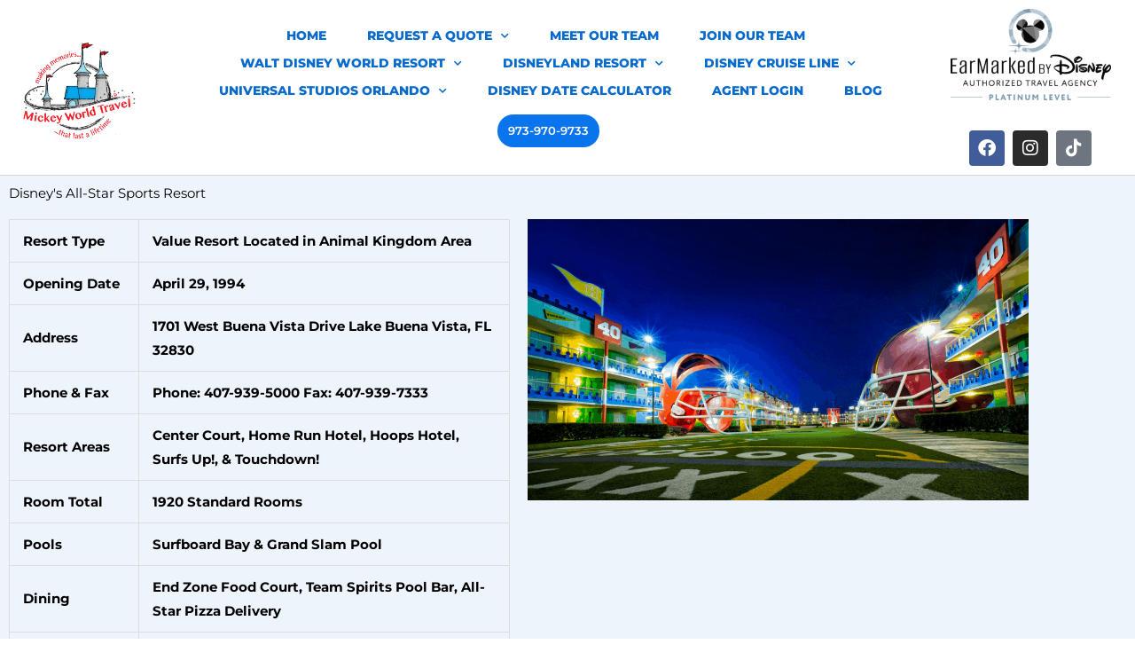

--- FILE ---
content_type: text/html; charset=UTF-8
request_url: https://mickeyworldtravel.com/disneys-all-star-sports-resort/
body_size: 84945
content:
<!DOCTYPE html>
<html lang="en" prefix="og: https://ogp.me/ns#">
<head><meta charset="UTF-8"><script>if(navigator.userAgent.match(/MSIE|Internet Explorer/i)||navigator.userAgent.match(/Trident\/7\..*?rv:11/i)){var href=document.location.href;if(!href.match(/[?&]nowprocket/)){if(href.indexOf("?")==-1){if(href.indexOf("#")==-1){document.location.href=href+"?nowprocket=1"}else{document.location.href=href.replace("#","?nowprocket=1#")}}else{if(href.indexOf("#")==-1){document.location.href=href+"&nowprocket=1"}else{document.location.href=href.replace("#","&nowprocket=1#")}}}}</script><script>(()=>{class RocketLazyLoadScripts{constructor(){this.v="2.0.4",this.userEvents=["keydown","keyup","mousedown","mouseup","mousemove","mouseover","mouseout","touchmove","touchstart","touchend","touchcancel","wheel","click","dblclick","input"],this.attributeEvents=["onblur","onclick","oncontextmenu","ondblclick","onfocus","onmousedown","onmouseenter","onmouseleave","onmousemove","onmouseout","onmouseover","onmouseup","onmousewheel","onscroll","onsubmit"]}async t(){this.i(),this.o(),/iP(ad|hone)/.test(navigator.userAgent)&&this.h(),this.u(),this.l(this),this.m(),this.k(this),this.p(this),this._(),await Promise.all([this.R(),this.L()]),this.lastBreath=Date.now(),this.S(this),this.P(),this.D(),this.O(),this.M(),await this.C(this.delayedScripts.normal),await this.C(this.delayedScripts.defer),await this.C(this.delayedScripts.async),await this.T(),await this.F(),await this.j(),await this.A(),window.dispatchEvent(new Event("rocket-allScriptsLoaded")),this.everythingLoaded=!0,this.lastTouchEnd&&await new Promise(t=>setTimeout(t,500-Date.now()+this.lastTouchEnd)),this.I(),this.H(),this.U(),this.W()}i(){this.CSPIssue=sessionStorage.getItem("rocketCSPIssue"),document.addEventListener("securitypolicyviolation",t=>{this.CSPIssue||"script-src-elem"!==t.violatedDirective||"data"!==t.blockedURI||(this.CSPIssue=!0,sessionStorage.setItem("rocketCSPIssue",!0))},{isRocket:!0})}o(){window.addEventListener("pageshow",t=>{this.persisted=t.persisted,this.realWindowLoadedFired=!0},{isRocket:!0}),window.addEventListener("pagehide",()=>{this.onFirstUserAction=null},{isRocket:!0})}h(){let t;function e(e){t=e}window.addEventListener("touchstart",e,{isRocket:!0}),window.addEventListener("touchend",function i(o){o.changedTouches[0]&&t.changedTouches[0]&&Math.abs(o.changedTouches[0].pageX-t.changedTouches[0].pageX)<10&&Math.abs(o.changedTouches[0].pageY-t.changedTouches[0].pageY)<10&&o.timeStamp-t.timeStamp<200&&(window.removeEventListener("touchstart",e,{isRocket:!0}),window.removeEventListener("touchend",i,{isRocket:!0}),"INPUT"===o.target.tagName&&"text"===o.target.type||(o.target.dispatchEvent(new TouchEvent("touchend",{target:o.target,bubbles:!0})),o.target.dispatchEvent(new MouseEvent("mouseover",{target:o.target,bubbles:!0})),o.target.dispatchEvent(new PointerEvent("click",{target:o.target,bubbles:!0,cancelable:!0,detail:1,clientX:o.changedTouches[0].clientX,clientY:o.changedTouches[0].clientY})),event.preventDefault()))},{isRocket:!0})}q(t){this.userActionTriggered||("mousemove"!==t.type||this.firstMousemoveIgnored?"keyup"===t.type||"mouseover"===t.type||"mouseout"===t.type||(this.userActionTriggered=!0,this.onFirstUserAction&&this.onFirstUserAction()):this.firstMousemoveIgnored=!0),"click"===t.type&&t.preventDefault(),t.stopPropagation(),t.stopImmediatePropagation(),"touchstart"===this.lastEvent&&"touchend"===t.type&&(this.lastTouchEnd=Date.now()),"click"===t.type&&(this.lastTouchEnd=0),this.lastEvent=t.type,t.composedPath&&t.composedPath()[0].getRootNode()instanceof ShadowRoot&&(t.rocketTarget=t.composedPath()[0]),this.savedUserEvents.push(t)}u(){this.savedUserEvents=[],this.userEventHandler=this.q.bind(this),this.userEvents.forEach(t=>window.addEventListener(t,this.userEventHandler,{passive:!1,isRocket:!0})),document.addEventListener("visibilitychange",this.userEventHandler,{isRocket:!0})}U(){this.userEvents.forEach(t=>window.removeEventListener(t,this.userEventHandler,{passive:!1,isRocket:!0})),document.removeEventListener("visibilitychange",this.userEventHandler,{isRocket:!0}),this.savedUserEvents.forEach(t=>{(t.rocketTarget||t.target).dispatchEvent(new window[t.constructor.name](t.type,t))})}m(){const t="return false",e=Array.from(this.attributeEvents,t=>"data-rocket-"+t),i="["+this.attributeEvents.join("],[")+"]",o="[data-rocket-"+this.attributeEvents.join("],[data-rocket-")+"]",s=(e,i,o)=>{o&&o!==t&&(e.setAttribute("data-rocket-"+i,o),e["rocket"+i]=new Function("event",o),e.setAttribute(i,t))};new MutationObserver(t=>{for(const n of t)"attributes"===n.type&&(n.attributeName.startsWith("data-rocket-")||this.everythingLoaded?n.attributeName.startsWith("data-rocket-")&&this.everythingLoaded&&this.N(n.target,n.attributeName.substring(12)):s(n.target,n.attributeName,n.target.getAttribute(n.attributeName))),"childList"===n.type&&n.addedNodes.forEach(t=>{if(t.nodeType===Node.ELEMENT_NODE)if(this.everythingLoaded)for(const i of[t,...t.querySelectorAll(o)])for(const t of i.getAttributeNames())e.includes(t)&&this.N(i,t.substring(12));else for(const e of[t,...t.querySelectorAll(i)])for(const t of e.getAttributeNames())this.attributeEvents.includes(t)&&s(e,t,e.getAttribute(t))})}).observe(document,{subtree:!0,childList:!0,attributeFilter:[...this.attributeEvents,...e]})}I(){this.attributeEvents.forEach(t=>{document.querySelectorAll("[data-rocket-"+t+"]").forEach(e=>{this.N(e,t)})})}N(t,e){const i=t.getAttribute("data-rocket-"+e);i&&(t.setAttribute(e,i),t.removeAttribute("data-rocket-"+e))}k(t){Object.defineProperty(HTMLElement.prototype,"onclick",{get(){return this.rocketonclick||null},set(e){this.rocketonclick=e,this.setAttribute(t.everythingLoaded?"onclick":"data-rocket-onclick","this.rocketonclick(event)")}})}S(t){function e(e,i){let o=e[i];e[i]=null,Object.defineProperty(e,i,{get:()=>o,set(s){t.everythingLoaded?o=s:e["rocket"+i]=o=s}})}e(document,"onreadystatechange"),e(window,"onload"),e(window,"onpageshow");try{Object.defineProperty(document,"readyState",{get:()=>t.rocketReadyState,set(e){t.rocketReadyState=e},configurable:!0}),document.readyState="loading"}catch(t){console.log("WPRocket DJE readyState conflict, bypassing")}}l(t){this.originalAddEventListener=EventTarget.prototype.addEventListener,this.originalRemoveEventListener=EventTarget.prototype.removeEventListener,this.savedEventListeners=[],EventTarget.prototype.addEventListener=function(e,i,o){o&&o.isRocket||!t.B(e,this)&&!t.userEvents.includes(e)||t.B(e,this)&&!t.userActionTriggered||e.startsWith("rocket-")||t.everythingLoaded?t.originalAddEventListener.call(this,e,i,o):(t.savedEventListeners.push({target:this,remove:!1,type:e,func:i,options:o}),"mouseenter"!==e&&"mouseleave"!==e||t.originalAddEventListener.call(this,e,t.savedUserEvents.push,o))},EventTarget.prototype.removeEventListener=function(e,i,o){o&&o.isRocket||!t.B(e,this)&&!t.userEvents.includes(e)||t.B(e,this)&&!t.userActionTriggered||e.startsWith("rocket-")||t.everythingLoaded?t.originalRemoveEventListener.call(this,e,i,o):t.savedEventListeners.push({target:this,remove:!0,type:e,func:i,options:o})}}J(t,e){this.savedEventListeners=this.savedEventListeners.filter(i=>{let o=i.type,s=i.target||window;return e!==o||t!==s||(this.B(o,s)&&(i.type="rocket-"+o),this.$(i),!1)})}H(){EventTarget.prototype.addEventListener=this.originalAddEventListener,EventTarget.prototype.removeEventListener=this.originalRemoveEventListener,this.savedEventListeners.forEach(t=>this.$(t))}$(t){t.remove?this.originalRemoveEventListener.call(t.target,t.type,t.func,t.options):this.originalAddEventListener.call(t.target,t.type,t.func,t.options)}p(t){let e;function i(e){return t.everythingLoaded?e:e.split(" ").map(t=>"load"===t||t.startsWith("load.")?"rocket-jquery-load":t).join(" ")}function o(o){function s(e){const s=o.fn[e];o.fn[e]=o.fn.init.prototype[e]=function(){return this[0]===window&&t.userActionTriggered&&("string"==typeof arguments[0]||arguments[0]instanceof String?arguments[0]=i(arguments[0]):"object"==typeof arguments[0]&&Object.keys(arguments[0]).forEach(t=>{const e=arguments[0][t];delete arguments[0][t],arguments[0][i(t)]=e})),s.apply(this,arguments),this}}if(o&&o.fn&&!t.allJQueries.includes(o)){const e={DOMContentLoaded:[],"rocket-DOMContentLoaded":[]};for(const t in e)document.addEventListener(t,()=>{e[t].forEach(t=>t())},{isRocket:!0});o.fn.ready=o.fn.init.prototype.ready=function(i){function s(){parseInt(o.fn.jquery)>2?setTimeout(()=>i.bind(document)(o)):i.bind(document)(o)}return"function"==typeof i&&(t.realDomReadyFired?!t.userActionTriggered||t.fauxDomReadyFired?s():e["rocket-DOMContentLoaded"].push(s):e.DOMContentLoaded.push(s)),o([])},s("on"),s("one"),s("off"),t.allJQueries.push(o)}e=o}t.allJQueries=[],o(window.jQuery),Object.defineProperty(window,"jQuery",{get:()=>e,set(t){o(t)}})}P(){const t=new Map;document.write=document.writeln=function(e){const i=document.currentScript,o=document.createRange(),s=i.parentElement;let n=t.get(i);void 0===n&&(n=i.nextSibling,t.set(i,n));const c=document.createDocumentFragment();o.setStart(c,0),c.appendChild(o.createContextualFragment(e)),s.insertBefore(c,n)}}async R(){return new Promise(t=>{this.userActionTriggered?t():this.onFirstUserAction=t})}async L(){return new Promise(t=>{document.addEventListener("DOMContentLoaded",()=>{this.realDomReadyFired=!0,t()},{isRocket:!0})})}async j(){return this.realWindowLoadedFired?Promise.resolve():new Promise(t=>{window.addEventListener("load",t,{isRocket:!0})})}M(){this.pendingScripts=[];this.scriptsMutationObserver=new MutationObserver(t=>{for(const e of t)e.addedNodes.forEach(t=>{"SCRIPT"!==t.tagName||t.noModule||t.isWPRocket||this.pendingScripts.push({script:t,promise:new Promise(e=>{const i=()=>{const i=this.pendingScripts.findIndex(e=>e.script===t);i>=0&&this.pendingScripts.splice(i,1),e()};t.addEventListener("load",i,{isRocket:!0}),t.addEventListener("error",i,{isRocket:!0}),setTimeout(i,1e3)})})})}),this.scriptsMutationObserver.observe(document,{childList:!0,subtree:!0})}async F(){await this.X(),this.pendingScripts.length?(await this.pendingScripts[0].promise,await this.F()):this.scriptsMutationObserver.disconnect()}D(){this.delayedScripts={normal:[],async:[],defer:[]},document.querySelectorAll("script[type$=rocketlazyloadscript]").forEach(t=>{t.hasAttribute("data-rocket-src")?t.hasAttribute("async")&&!1!==t.async?this.delayedScripts.async.push(t):t.hasAttribute("defer")&&!1!==t.defer||"module"===t.getAttribute("data-rocket-type")?this.delayedScripts.defer.push(t):this.delayedScripts.normal.push(t):this.delayedScripts.normal.push(t)})}async _(){await this.L();let t=[];document.querySelectorAll("script[type$=rocketlazyloadscript][data-rocket-src]").forEach(e=>{let i=e.getAttribute("data-rocket-src");if(i&&!i.startsWith("data:")){i.startsWith("//")&&(i=location.protocol+i);try{const o=new URL(i).origin;o!==location.origin&&t.push({src:o,crossOrigin:e.crossOrigin||"module"===e.getAttribute("data-rocket-type")})}catch(t){}}}),t=[...new Map(t.map(t=>[JSON.stringify(t),t])).values()],this.Y(t,"preconnect")}async G(t){if(await this.K(),!0!==t.noModule||!("noModule"in HTMLScriptElement.prototype))return new Promise(e=>{let i;function o(){(i||t).setAttribute("data-rocket-status","executed"),e()}try{if(navigator.userAgent.includes("Firefox/")||""===navigator.vendor||this.CSPIssue)i=document.createElement("script"),[...t.attributes].forEach(t=>{let e=t.nodeName;"type"!==e&&("data-rocket-type"===e&&(e="type"),"data-rocket-src"===e&&(e="src"),i.setAttribute(e,t.nodeValue))}),t.text&&(i.text=t.text),t.nonce&&(i.nonce=t.nonce),i.hasAttribute("src")?(i.addEventListener("load",o,{isRocket:!0}),i.addEventListener("error",()=>{i.setAttribute("data-rocket-status","failed-network"),e()},{isRocket:!0}),setTimeout(()=>{i.isConnected||e()},1)):(i.text=t.text,o()),i.isWPRocket=!0,t.parentNode.replaceChild(i,t);else{const i=t.getAttribute("data-rocket-type"),s=t.getAttribute("data-rocket-src");i?(t.type=i,t.removeAttribute("data-rocket-type")):t.removeAttribute("type"),t.addEventListener("load",o,{isRocket:!0}),t.addEventListener("error",i=>{this.CSPIssue&&i.target.src.startsWith("data:")?(console.log("WPRocket: CSP fallback activated"),t.removeAttribute("src"),this.G(t).then(e)):(t.setAttribute("data-rocket-status","failed-network"),e())},{isRocket:!0}),s?(t.fetchPriority="high",t.removeAttribute("data-rocket-src"),t.src=s):t.src="data:text/javascript;base64,"+window.btoa(unescape(encodeURIComponent(t.text)))}}catch(i){t.setAttribute("data-rocket-status","failed-transform"),e()}});t.setAttribute("data-rocket-status","skipped")}async C(t){const e=t.shift();return e?(e.isConnected&&await this.G(e),this.C(t)):Promise.resolve()}O(){this.Y([...this.delayedScripts.normal,...this.delayedScripts.defer,...this.delayedScripts.async],"preload")}Y(t,e){this.trash=this.trash||[];let i=!0;var o=document.createDocumentFragment();t.forEach(t=>{const s=t.getAttribute&&t.getAttribute("data-rocket-src")||t.src;if(s&&!s.startsWith("data:")){const n=document.createElement("link");n.href=s,n.rel=e,"preconnect"!==e&&(n.as="script",n.fetchPriority=i?"high":"low"),t.getAttribute&&"module"===t.getAttribute("data-rocket-type")&&(n.crossOrigin=!0),t.crossOrigin&&(n.crossOrigin=t.crossOrigin),t.integrity&&(n.integrity=t.integrity),t.nonce&&(n.nonce=t.nonce),o.appendChild(n),this.trash.push(n),i=!1}}),document.head.appendChild(o)}W(){this.trash.forEach(t=>t.remove())}async T(){try{document.readyState="interactive"}catch(t){}this.fauxDomReadyFired=!0;try{await this.K(),this.J(document,"readystatechange"),document.dispatchEvent(new Event("rocket-readystatechange")),await this.K(),document.rocketonreadystatechange&&document.rocketonreadystatechange(),await this.K(),this.J(document,"DOMContentLoaded"),document.dispatchEvent(new Event("rocket-DOMContentLoaded")),await this.K(),this.J(window,"DOMContentLoaded"),window.dispatchEvent(new Event("rocket-DOMContentLoaded"))}catch(t){console.error(t)}}async A(){try{document.readyState="complete"}catch(t){}try{await this.K(),this.J(document,"readystatechange"),document.dispatchEvent(new Event("rocket-readystatechange")),await this.K(),document.rocketonreadystatechange&&document.rocketonreadystatechange(),await this.K(),this.J(window,"load"),window.dispatchEvent(new Event("rocket-load")),await this.K(),window.rocketonload&&window.rocketonload(),await this.K(),this.allJQueries.forEach(t=>t(window).trigger("rocket-jquery-load")),await this.K(),this.J(window,"pageshow");const t=new Event("rocket-pageshow");t.persisted=this.persisted,window.dispatchEvent(t),await this.K(),window.rocketonpageshow&&window.rocketonpageshow({persisted:this.persisted})}catch(t){console.error(t)}}async K(){Date.now()-this.lastBreath>45&&(await this.X(),this.lastBreath=Date.now())}async X(){return document.hidden?new Promise(t=>setTimeout(t)):new Promise(t=>requestAnimationFrame(t))}B(t,e){return e===document&&"readystatechange"===t||(e===document&&"DOMContentLoaded"===t||(e===window&&"DOMContentLoaded"===t||(e===window&&"load"===t||e===window&&"pageshow"===t)))}static run(){(new RocketLazyLoadScripts).t()}}RocketLazyLoadScripts.run()})();</script>

<meta name="viewport" content="width=device-width, initial-scale=1">
	<link rel="profile" href="https://gmpg.org/xfn/11"> 
	
<!-- Search Engine Optimization by Rank Math PRO - https://rankmath.com/ -->
<title>Disney&#039;s All-Star Sports Resort - Disney Vacation Planner</title>
<link data-rocket-preload as="style" href="https://fonts.googleapis.com/css?family=Montserrat%3A400%2C%2C700&#038;display=swap" rel="preload">
<link href="https://fonts.googleapis.com/css?family=Montserrat%3A400%2C%2C700&#038;display=swap" media="print" onload="this.media=&#039;all&#039;" rel="stylesheet">
<noscript data-wpr-hosted-gf-parameters=""><link rel="stylesheet" href="https://fonts.googleapis.com/css?family=Montserrat%3A400%2C%2C700&#038;display=swap"></noscript>
<meta name="description" content=" "/>
<meta name="robots" content="follow, index, max-snippet:-1, max-video-preview:-1, max-image-preview:large"/>
<link rel="canonical" href="https://mickeyworldtravel.com/disneys-all-star-sports-resort/" />
<meta property="og:locale" content="en_US" />
<meta property="og:type" content="article" />
<meta property="og:title" content="Disney&#039;s All-Star Sports Resort - Disney Vacation Planner" />
<meta property="og:description" content=" " />
<meta property="og:url" content="https://mickeyworldtravel.com/disneys-all-star-sports-resort/" />
<meta property="og:site_name" content="Disney Vacation Planner" />
<meta property="article:publisher" content="https://www.facebook.com/mickeyworldtravel/" />
<meta property="og:updated_time" content="2021-03-14T18:23:29-04:00" />
<meta property="og:image" content="http://www.staging.mickeyworldtravel.com/wp-content/uploads/2020/05/All-Star-Sports-Building-1024x575.png" />
<meta property="og:image:alt" content="Disney&#8217;s All-Star Sports Resort" />
<meta name="twitter:card" content="summary_large_image" />
<meta name="twitter:title" content="Disney&#039;s All-Star Sports Resort - Disney Vacation Planner" />
<meta name="twitter:description" content=" " />
<meta name="twitter:image" content="http://www.staging.mickeyworldtravel.com/wp-content/uploads/2020/05/All-Star-Sports-Building-1024x575.png" />
<meta name="twitter:label1" content="Time to read" />
<meta name="twitter:data1" content="Less than a minute" />
<script type="application/ld+json" class="rank-math-schema-pro">{"@context":"https://schema.org","@graph":[{"@type":"BreadcrumbList","@id":"https://mickeyworldtravel.com/disneys-all-star-sports-resort/#breadcrumb","itemListElement":[{"@type":"ListItem","position":"1","item":{"@id":"http://mickeyworldtravel.com","name":"Home"}},{"@type":"ListItem","position":"2","item":{"@id":"https://mickeyworldtravel.com/disneys-all-star-sports-resort/","name":"Disney&#8217;s All-Star Sports Resort"}}]}]}</script>
<!-- /Rank Math WordPress SEO plugin -->

<link rel='dns-prefetch' href='//fonts.googleapis.com' />
<link rel='dns-prefetch' href='//www.googletagmanager.com' />
<link href='https://fonts.gstatic.com' crossorigin rel='preconnect' />
<link rel="alternate" type="application/rss+xml" title="Disney Vacation Planner &raquo; Feed" href="https://mickeyworldtravel.com/feed/" />
<link rel="alternate" type="application/rss+xml" title="Disney Vacation Planner &raquo; Comments Feed" href="https://mickeyworldtravel.com/comments/feed/" />
<link rel="alternate" title="oEmbed (JSON)" type="application/json+oembed" href="https://mickeyworldtravel.com/wp-json/oembed/1.0/embed?url=https%3A%2F%2Fmickeyworldtravel.com%2Fdisneys-all-star-sports-resort%2F" />
<link rel="alternate" title="oEmbed (XML)" type="text/xml+oembed" href="https://mickeyworldtravel.com/wp-json/oembed/1.0/embed?url=https%3A%2F%2Fmickeyworldtravel.com%2Fdisneys-all-star-sports-resort%2F&#038;format=xml" />
<style id='wp-img-auto-sizes-contain-inline-css'>
img:is([sizes=auto i],[sizes^="auto," i]){contain-intrinsic-size:3000px 1500px}
/*# sourceURL=wp-img-auto-sizes-contain-inline-css */
</style>
<link rel='stylesheet' id='astra-theme-css-css' href='https://mickeyworldtravel.com/wp-content/themes/astra/assets/css/minified/frontend.min.css?ver=4.12.0' media='all' />
<style id='astra-theme-css-inline-css'>
.ast-no-sidebar .entry-content .alignfull {margin-left: calc( -50vw + 50%);margin-right: calc( -50vw + 50%);max-width: 100vw;width: 100vw;}.ast-no-sidebar .entry-content .alignwide {margin-left: calc(-41vw + 50%);margin-right: calc(-41vw + 50%);max-width: unset;width: unset;}.ast-no-sidebar .entry-content .alignfull .alignfull,.ast-no-sidebar .entry-content .alignfull .alignwide,.ast-no-sidebar .entry-content .alignwide .alignfull,.ast-no-sidebar .entry-content .alignwide .alignwide,.ast-no-sidebar .entry-content .wp-block-column .alignfull,.ast-no-sidebar .entry-content .wp-block-column .alignwide{width: 100%;margin-left: auto;margin-right: auto;}.wp-block-gallery,.blocks-gallery-grid {margin: 0;}.wp-block-separator {max-width: 100px;}.wp-block-separator.is-style-wide,.wp-block-separator.is-style-dots {max-width: none;}.entry-content .has-2-columns .wp-block-column:first-child {padding-right: 10px;}.entry-content .has-2-columns .wp-block-column:last-child {padding-left: 10px;}@media (max-width: 782px) {.entry-content .wp-block-columns .wp-block-column {flex-basis: 100%;}.entry-content .has-2-columns .wp-block-column:first-child {padding-right: 0;}.entry-content .has-2-columns .wp-block-column:last-child {padding-left: 0;}}body .entry-content .wp-block-latest-posts {margin-left: 0;}body .entry-content .wp-block-latest-posts li {list-style: none;}.ast-no-sidebar .ast-container .entry-content .wp-block-latest-posts {margin-left: 0;}.ast-header-break-point .entry-content .alignwide {margin-left: auto;margin-right: auto;}.entry-content .blocks-gallery-item img {margin-bottom: auto;}.wp-block-pullquote {border-top: 4px solid #555d66;border-bottom: 4px solid #555d66;color: #40464d;}:root{--ast-post-nav-space:0;--ast-container-default-xlg-padding:6.67em;--ast-container-default-lg-padding:5.67em;--ast-container-default-slg-padding:4.34em;--ast-container-default-md-padding:3.34em;--ast-container-default-sm-padding:6.67em;--ast-container-default-xs-padding:2.4em;--ast-container-default-xxs-padding:1.4em;--ast-code-block-background:#EEEEEE;--ast-comment-inputs-background:#FAFAFA;--ast-normal-container-width:1170px;--ast-narrow-container-width:750px;--ast-blog-title-font-weight:normal;--ast-blog-meta-weight:inherit;--ast-global-color-primary:var(--ast-global-color-5);--ast-global-color-secondary:var(--ast-global-color-4);--ast-global-color-alternate-background:var(--ast-global-color-7);--ast-global-color-subtle-background:var(--ast-global-color-6);--ast-bg-style-guide:var( --ast-global-color-secondary,--ast-global-color-5 );--ast-shadow-style-guide:0px 0px 4px 0 #00000057;--ast-global-dark-bg-style:#fff;--ast-global-dark-lfs:#fbfbfb;--ast-widget-bg-color:#fafafa;--ast-wc-container-head-bg-color:#fbfbfb;--ast-title-layout-bg:#eeeeee;--ast-search-border-color:#e7e7e7;--ast-lifter-hover-bg:#e6e6e6;--ast-gallery-block-color:#000;--srfm-color-input-label:var(--ast-global-color-2);}html{font-size:93.75%;}a,.page-title{color:#d94948;}a:hover,a:focus{color:#000000;}body,button,input,select,textarea,.ast-button,.ast-custom-button{font-family:'Montserrat',sans-serif;font-weight:400;font-size:15px;font-size:1rem;text-transform:none;}blockquote{color:rgba(1,22,39,0.75);}h1,h2,h3,h4,h5,h6,.entry-content :where(h1,h2,h3,h4,h5,h6),.site-title,.site-title a{font-family:'Montserrat',sans-serif;font-weight:700;}.ast-site-identity .site-title a{color:var(--ast-global-color-2);}.site-title{font-size:28px;font-size:1.8666666666667rem;display:block;}header .custom-logo-link img{max-width:135px;width:135px;}.astra-logo-svg{width:135px;}.site-header .site-description{font-size:6px;font-size:0.4rem;display:block;}.entry-title{font-size:30px;font-size:2rem;}.archive .ast-article-post .ast-article-inner,.blog .ast-article-post .ast-article-inner,.archive .ast-article-post .ast-article-inner:hover,.blog .ast-article-post .ast-article-inner:hover{overflow:hidden;}h1,.entry-content :where(h1){font-size:70px;font-size:4.6666666666667rem;font-family:'Montserrat',sans-serif;line-height:1.4em;}h2,.entry-content :where(h2){font-size:34px;font-size:2.2666666666667rem;font-family:'Montserrat',sans-serif;line-height:1.3em;}h3,.entry-content :where(h3){font-size:23px;font-size:1.5333333333333rem;font-family:'Montserrat',sans-serif;line-height:1.3em;}h4,.entry-content :where(h4){font-size:16px;font-size:1.0666666666667rem;line-height:1.2em;font-family:'Montserrat',sans-serif;}h5,.entry-content :where(h5){font-size:14px;font-size:0.93333333333333rem;line-height:1.2em;font-family:'Montserrat',sans-serif;}h6,.entry-content :where(h6){font-size:12px;font-size:0.8rem;line-height:1.25em;font-family:'Montserrat',sans-serif;}::selection{background-color:#d94948;color:#ffffff;}body,h1,h2,h3,h4,h5,h6,.entry-title a,.entry-content :where(h1,h2,h3,h4,h5,h6){color:rgba(1,22,39,0.75);}.tagcloud a:hover,.tagcloud a:focus,.tagcloud a.current-item{color:#ffffff;border-color:#d94948;background-color:#d94948;}input:focus,input[type="text"]:focus,input[type="email"]:focus,input[type="url"]:focus,input[type="password"]:focus,input[type="reset"]:focus,input[type="search"]:focus,textarea:focus{border-color:#d94948;}input[type="radio"]:checked,input[type=reset],input[type="checkbox"]:checked,input[type="checkbox"]:hover:checked,input[type="checkbox"]:focus:checked,input[type=range]::-webkit-slider-thumb{border-color:#d94948;background-color:#d94948;box-shadow:none;}.site-footer a:hover + .post-count,.site-footer a:focus + .post-count{background:#d94948;border-color:#d94948;}.single .nav-links .nav-previous,.single .nav-links .nav-next{color:#d94948;}.entry-meta,.entry-meta *{line-height:1.45;color:#d94948;}.entry-meta a:not(.ast-button):hover,.entry-meta a:not(.ast-button):hover *,.entry-meta a:not(.ast-button):focus,.entry-meta a:not(.ast-button):focus *,.page-links > .page-link,.page-links .page-link:hover,.post-navigation a:hover{color:#000000;}#cat option,.secondary .calendar_wrap thead a,.secondary .calendar_wrap thead a:visited{color:#d94948;}.secondary .calendar_wrap #today,.ast-progress-val span{background:#d94948;}.secondary a:hover + .post-count,.secondary a:focus + .post-count{background:#d94948;border-color:#d94948;}.calendar_wrap #today > a{color:#ffffff;}.page-links .page-link,.single .post-navigation a{color:#d94948;}.ast-header-break-point .main-header-bar .ast-button-wrap .menu-toggle{border-radius:0px;}.ast-search-menu-icon .search-form button.search-submit{padding:0 4px;}.ast-search-menu-icon form.search-form{padding-right:0;}.ast-search-menu-icon.slide-search input.search-field{width:0;}.ast-header-search .ast-search-menu-icon.ast-dropdown-active .search-form,.ast-header-search .ast-search-menu-icon.ast-dropdown-active .search-field:focus{transition:all 0.2s;}.search-form input.search-field:focus{outline:none;}.widget-title,.widget .wp-block-heading{font-size:21px;font-size:1.4rem;color:rgba(1,22,39,0.75);}.single .ast-author-details .author-title{color:#000000;}.ast-search-menu-icon.slide-search a:focus-visible:focus-visible,.astra-search-icon:focus-visible,#close:focus-visible,a:focus-visible,.ast-menu-toggle:focus-visible,.site .skip-link:focus-visible,.wp-block-loginout input:focus-visible,.wp-block-search.wp-block-search__button-inside .wp-block-search__inside-wrapper,.ast-header-navigation-arrow:focus-visible,.ast-orders-table__row .ast-orders-table__cell:focus-visible,a#ast-apply-coupon:focus-visible,#ast-apply-coupon:focus-visible,#close:focus-visible,.button.search-submit:focus-visible,#search_submit:focus,.normal-search:focus-visible,.ast-header-account-wrap:focus-visible,.astra-cart-drawer-close:focus,.ast-single-variation:focus,.ast-button:focus,.ast-builder-button-wrap:has(.ast-custom-button-link:focus),.ast-builder-button-wrap .ast-custom-button-link:focus{outline-style:dotted;outline-color:inherit;outline-width:thin;}input:focus,input[type="text"]:focus,input[type="email"]:focus,input[type="url"]:focus,input[type="password"]:focus,input[type="reset"]:focus,input[type="search"]:focus,input[type="number"]:focus,textarea:focus,.wp-block-search__input:focus,[data-section="section-header-mobile-trigger"] .ast-button-wrap .ast-mobile-menu-trigger-minimal:focus,.ast-mobile-popup-drawer.active .menu-toggle-close:focus,#ast-scroll-top:focus,#coupon_code:focus,#ast-coupon-code:focus{border-style:dotted;border-color:inherit;border-width:thin;}input{outline:none;}.site-logo-img img{ transition:all 0.2s linear;}body .ast-oembed-container *{position:absolute;top:0;width:100%;height:100%;left:0;}body .wp-block-embed-pocket-casts .ast-oembed-container *{position:unset;}.ast-single-post-featured-section + article {margin-top: 2em;}.site-content .ast-single-post-featured-section img {width: 100%;overflow: hidden;object-fit: cover;}.site > .ast-single-related-posts-container {margin-top: 0;}@media (min-width: 769px) {.ast-desktop .ast-container--narrow {max-width: var(--ast-narrow-container-width);margin: 0 auto;}}.ast-page-builder-template .hentry {margin: 0;}.ast-page-builder-template .site-content > .ast-container {max-width: 100%;padding: 0;}.ast-page-builder-template .site .site-content #primary {padding: 0;margin: 0;}.ast-page-builder-template .no-results {text-align: center;margin: 4em auto;}.ast-page-builder-template .ast-pagination {padding: 2em;}.ast-page-builder-template .entry-header.ast-no-title.ast-no-thumbnail {margin-top: 0;}.ast-page-builder-template .entry-header.ast-header-without-markup {margin-top: 0;margin-bottom: 0;}.ast-page-builder-template .entry-header.ast-no-title.ast-no-meta {margin-bottom: 0;}.ast-page-builder-template.single .post-navigation {padding-bottom: 2em;}.ast-page-builder-template.single-post .site-content > .ast-container {max-width: 100%;}.ast-page-builder-template .entry-header {margin-top: 4em;margin-left: auto;margin-right: auto;padding-left: 20px;padding-right: 20px;}.single.ast-page-builder-template .entry-header {padding-left: 20px;padding-right: 20px;}.ast-page-builder-template .ast-archive-description {margin: 4em auto 0;padding-left: 20px;padding-right: 20px;}.ast-page-builder-template.ast-no-sidebar .entry-content .alignwide {margin-left: 0;margin-right: 0;}@media (max-width:768.9px){#ast-desktop-header{display:none;}}@media (min-width:769px){#ast-mobile-header{display:none;}}.wp-block-buttons.aligncenter{justify-content:center;}@media (max-width:782px){.entry-content .wp-block-columns .wp-block-column{margin-left:0px;}}.wp-block-image.aligncenter{margin-left:auto;margin-right:auto;}.wp-block-table.aligncenter{margin-left:auto;margin-right:auto;}.wp-block-buttons .wp-block-button.is-style-outline .wp-block-button__link.wp-element-button,.ast-outline-button,.wp-block-uagb-buttons-child .uagb-buttons-repeater.ast-outline-button{border-color:#d94948;border-top-width:2px;border-right-width:2px;border-bottom-width:2px;border-left-width:2px;font-family:inherit;font-weight:600;line-height:1em;border-top-left-radius:100px;border-top-right-radius:100px;border-bottom-right-radius:100px;border-bottom-left-radius:100px;}.wp-block-button.is-style-outline .wp-block-button__link:hover,.wp-block-buttons .wp-block-button.is-style-outline .wp-block-button__link:focus,.wp-block-buttons .wp-block-button.is-style-outline > .wp-block-button__link:not(.has-text-color):hover,.wp-block-buttons .wp-block-button.wp-block-button__link.is-style-outline:not(.has-text-color):hover,.ast-outline-button:hover,.ast-outline-button:focus,.wp-block-uagb-buttons-child .uagb-buttons-repeater.ast-outline-button:hover,.wp-block-uagb-buttons-child .uagb-buttons-repeater.ast-outline-button:focus{background-color:rgba(217,73,72,0.85);}.wp-block-button .wp-block-button__link.wp-element-button.is-style-outline:not(.has-background),.wp-block-button.is-style-outline>.wp-block-button__link.wp-element-button:not(.has-background),.ast-outline-button{background-color:#d94948;}.entry-content[data-ast-blocks-layout] > figure{margin-bottom:1em;}.elementor-widget-container .elementor-loop-container .e-loop-item[data-elementor-type="loop-item"]{width:100%;}@media (max-width:768px){.ast-left-sidebar #content > .ast-container{display:flex;flex-direction:column-reverse;width:100%;}.ast-separate-container .ast-article-post,.ast-separate-container .ast-article-single{padding:1.5em 2.14em;}.ast-author-box img.avatar{margin:20px 0 0 0;}}@media (min-width:769px){.ast-separate-container.ast-right-sidebar #primary,.ast-separate-container.ast-left-sidebar #primary{border:0;}.search-no-results.ast-separate-container #primary{margin-bottom:4em;}}.elementor-widget-button .elementor-button{border-style:solid;text-decoration:none;border-top-width:0;border-right-width:0;border-left-width:0;border-bottom-width:0;}body .elementor-button.elementor-size-sm,body .elementor-button.elementor-size-xs,body .elementor-button.elementor-size-md,body .elementor-button.elementor-size-lg,body .elementor-button.elementor-size-xl,body .elementor-button{border-top-left-radius:100px;border-top-right-radius:100px;border-bottom-right-radius:100px;border-bottom-left-radius:100px;padding-top:12px;padding-right:12px;padding-bottom:12px;padding-left:12px;}.elementor-widget-button .elementor-button{border-color:#d94948;background-color:#d94948;}.elementor-widget-button .elementor-button:hover,.elementor-widget-button .elementor-button:focus{color:#ffffff;background-color:rgba(217,73,72,0.85);border-color:rgba(217,73,72,0.85);}.wp-block-button .wp-block-button__link ,.elementor-widget-button .elementor-button,.elementor-widget-button .elementor-button:visited{color:#ffffff;}.elementor-widget-button .elementor-button{font-weight:600;line-height:1em;text-transform:uppercase;}.wp-block-button .wp-block-button__link:hover,.wp-block-button .wp-block-button__link:focus{color:#ffffff;background-color:rgba(217,73,72,0.85);border-color:rgba(217,73,72,0.85);}.elementor-widget-heading h1.elementor-heading-title{line-height:1.4em;}.elementor-widget-heading h2.elementor-heading-title{line-height:1.3em;}.elementor-widget-heading h3.elementor-heading-title{line-height:1.3em;}.elementor-widget-heading h4.elementor-heading-title{line-height:1.2em;}.elementor-widget-heading h5.elementor-heading-title{line-height:1.2em;}.elementor-widget-heading h6.elementor-heading-title{line-height:1.25em;}.wp-block-button .wp-block-button__link{border-top-width:0;border-right-width:0;border-left-width:0;border-bottom-width:0;border-color:#d94948;background-color:#d94948;color:#ffffff;font-family:inherit;font-weight:600;line-height:1em;text-transform:uppercase;border-top-left-radius:100px;border-top-right-radius:100px;border-bottom-right-radius:100px;border-bottom-left-radius:100px;padding-top:12px;padding-right:12px;padding-bottom:12px;padding-left:12px;}.menu-toggle,button,.ast-button,.ast-custom-button,.button,input#submit,input[type="button"],input[type="submit"],input[type="reset"]{border-style:solid;border-top-width:0;border-right-width:0;border-left-width:0;border-bottom-width:0;color:#ffffff;border-color:#d94948;background-color:#d94948;padding-top:12px;padding-right:12px;padding-bottom:12px;padding-left:12px;font-family:inherit;font-weight:600;line-height:1em;text-transform:uppercase;border-top-left-radius:100px;border-top-right-radius:100px;border-bottom-right-radius:100px;border-bottom-left-radius:100px;}button:focus,.menu-toggle:hover,button:hover,.ast-button:hover,.ast-custom-button:hover .button:hover,.ast-custom-button:hover ,input[type=reset]:hover,input[type=reset]:focus,input#submit:hover,input#submit:focus,input[type="button"]:hover,input[type="button"]:focus,input[type="submit"]:hover,input[type="submit"]:focus{color:#ffffff;background-color:rgba(217,73,72,0.85);border-color:rgba(217,73,72,0.85);}@media (max-width:768px){.ast-mobile-header-stack .main-header-bar .ast-search-menu-icon{display:inline-block;}.ast-header-break-point.ast-header-custom-item-outside .ast-mobile-header-stack .main-header-bar .ast-search-icon{margin:0;}.ast-comment-avatar-wrap img{max-width:2.5em;}.ast-comment-meta{padding:0 1.8888em 1.3333em;}.ast-separate-container .ast-comment-list li.depth-1{padding:1.5em 2.14em;}.ast-separate-container .comment-respond{padding:2em 2.14em;}}@media (min-width:544px){.ast-container{max-width:100%;}}@media (max-width:544px){.ast-separate-container .ast-article-post,.ast-separate-container .ast-article-single,.ast-separate-container .comments-title,.ast-separate-container .ast-archive-description{padding:1.5em 1em;}.ast-separate-container #content .ast-container{padding-left:0.54em;padding-right:0.54em;}.ast-separate-container .ast-comment-list .bypostauthor{padding:.5em;}.ast-search-menu-icon.ast-dropdown-active .search-field{width:170px;}} #ast-mobile-header .ast-site-header-cart-li a{pointer-events:none;}.ast-no-sidebar.ast-separate-container .entry-content .alignfull {margin-left: -6.67em;margin-right: -6.67em;width: auto;}@media (max-width: 1200px) {.ast-no-sidebar.ast-separate-container .entry-content .alignfull {margin-left: -2.4em;margin-right: -2.4em;}}@media (max-width: 768px) {.ast-no-sidebar.ast-separate-container .entry-content .alignfull {margin-left: -2.14em;margin-right: -2.14em;}}@media (max-width: 544px) {.ast-no-sidebar.ast-separate-container .entry-content .alignfull {margin-left: -1em;margin-right: -1em;}}.ast-no-sidebar.ast-separate-container .entry-content .alignwide {margin-left: -20px;margin-right: -20px;}.ast-no-sidebar.ast-separate-container .entry-content .wp-block-column .alignfull,.ast-no-sidebar.ast-separate-container .entry-content .wp-block-column .alignwide {margin-left: auto;margin-right: auto;width: 100%;}@media (max-width:768px){.site-title{display:none;}.site-header .site-description{display:block;}h1,.entry-content :where(h1){font-size:70px;}h2,.entry-content :where(h2){font-size:40px;}h3,.entry-content :where(h3){font-size:23px;}h4,.entry-content :where(h4){font-size:18px;font-size:1.2rem;}h5,.entry-content :where(h5){font-size:16px;font-size:1.0666666666667rem;}h6,.entry-content :where(h6){font-size:14px;font-size:0.93333333333333rem;}.astra-logo-svg{width:157px;}header .custom-logo-link img,.ast-header-break-point .site-logo-img .custom-mobile-logo-link img{max-width:157px;width:157px;}}@media (max-width:544px){.site-title{display:none;}.site-header .site-description{display:block;}h1,.entry-content :where(h1){font-size:33px;}h2,.entry-content :where(h2){font-size:25px;}h3,.entry-content :where(h3){font-size:20px;}h4,.entry-content :where(h4){font-size:14px;font-size:0.93333333333333rem;}h5,.entry-content :where(h5){font-size:13px;font-size:0.86666666666667rem;}h6,.entry-content :where(h6){font-size:12px;font-size:0.8rem;}header .custom-logo-link img,.ast-header-break-point .site-branding img,.ast-header-break-point .custom-logo-link img{max-width:74px;width:74px;}.astra-logo-svg{width:74px;}.ast-header-break-point .site-logo-img .custom-mobile-logo-link img{max-width:74px;}}@media (max-width:768px){html{font-size:85.5%;}}@media (max-width:544px){html{font-size:85.5%;}}@media (min-width:769px){.ast-container{max-width:1210px;}}@font-face {font-family: "Astra";src: url(https://mickeyworldtravel.com/wp-content/themes/astra/assets/fonts/astra.woff) format("woff"),url(https://mickeyworldtravel.com/wp-content/themes/astra/assets/fonts/astra.ttf) format("truetype"),url(https://mickeyworldtravel.com/wp-content/themes/astra/assets/fonts/astra.svg#astra) format("svg");font-weight: normal;font-style: normal;font-display: fallback;}@media (min-width:769px){.main-header-menu .sub-menu .menu-item.ast-left-align-sub-menu:hover > .sub-menu,.main-header-menu .sub-menu .menu-item.ast-left-align-sub-menu.focus > .sub-menu{margin-left:-8px;}}.site .comments-area{padding-bottom:3em;}.footer-widget-area[data-section^="section-fb-html-"] .ast-builder-html-element{text-align:center;}.astra-icon-down_arrow::after {content: "\e900";font-family: Astra;}.astra-icon-close::after {content: "\e5cd";font-family: Astra;}.astra-icon-drag_handle::after {content: "\e25d";font-family: Astra;}.astra-icon-format_align_justify::after {content: "\e235";font-family: Astra;}.astra-icon-menu::after {content: "\e5d2";font-family: Astra;}.astra-icon-reorder::after {content: "\e8fe";font-family: Astra;}.astra-icon-search::after {content: "\e8b6";font-family: Astra;}.astra-icon-zoom_in::after {content: "\e56b";font-family: Astra;}.astra-icon-check-circle::after {content: "\e901";font-family: Astra;}.astra-icon-shopping-cart::after {content: "\f07a";font-family: Astra;}.astra-icon-shopping-bag::after {content: "\f290";font-family: Astra;}.astra-icon-shopping-basket::after {content: "\f291";font-family: Astra;}.astra-icon-circle-o::after {content: "\e903";font-family: Astra;}.astra-icon-certificate::after {content: "\e902";font-family: Astra;}blockquote {padding: 1.2em;}:root .has-ast-global-color-0-color{color:var(--ast-global-color-0);}:root .has-ast-global-color-0-background-color{background-color:var(--ast-global-color-0);}:root .wp-block-button .has-ast-global-color-0-color{color:var(--ast-global-color-0);}:root .wp-block-button .has-ast-global-color-0-background-color{background-color:var(--ast-global-color-0);}:root .has-ast-global-color-1-color{color:var(--ast-global-color-1);}:root .has-ast-global-color-1-background-color{background-color:var(--ast-global-color-1);}:root .wp-block-button .has-ast-global-color-1-color{color:var(--ast-global-color-1);}:root .wp-block-button .has-ast-global-color-1-background-color{background-color:var(--ast-global-color-1);}:root .has-ast-global-color-2-color{color:var(--ast-global-color-2);}:root .has-ast-global-color-2-background-color{background-color:var(--ast-global-color-2);}:root .wp-block-button .has-ast-global-color-2-color{color:var(--ast-global-color-2);}:root .wp-block-button .has-ast-global-color-2-background-color{background-color:var(--ast-global-color-2);}:root .has-ast-global-color-3-color{color:var(--ast-global-color-3);}:root .has-ast-global-color-3-background-color{background-color:var(--ast-global-color-3);}:root .wp-block-button .has-ast-global-color-3-color{color:var(--ast-global-color-3);}:root .wp-block-button .has-ast-global-color-3-background-color{background-color:var(--ast-global-color-3);}:root .has-ast-global-color-4-color{color:var(--ast-global-color-4);}:root .has-ast-global-color-4-background-color{background-color:var(--ast-global-color-4);}:root .wp-block-button .has-ast-global-color-4-color{color:var(--ast-global-color-4);}:root .wp-block-button .has-ast-global-color-4-background-color{background-color:var(--ast-global-color-4);}:root .has-ast-global-color-5-color{color:var(--ast-global-color-5);}:root .has-ast-global-color-5-background-color{background-color:var(--ast-global-color-5);}:root .wp-block-button .has-ast-global-color-5-color{color:var(--ast-global-color-5);}:root .wp-block-button .has-ast-global-color-5-background-color{background-color:var(--ast-global-color-5);}:root .has-ast-global-color-6-color{color:var(--ast-global-color-6);}:root .has-ast-global-color-6-background-color{background-color:var(--ast-global-color-6);}:root .wp-block-button .has-ast-global-color-6-color{color:var(--ast-global-color-6);}:root .wp-block-button .has-ast-global-color-6-background-color{background-color:var(--ast-global-color-6);}:root .has-ast-global-color-7-color{color:var(--ast-global-color-7);}:root .has-ast-global-color-7-background-color{background-color:var(--ast-global-color-7);}:root .wp-block-button .has-ast-global-color-7-color{color:var(--ast-global-color-7);}:root .wp-block-button .has-ast-global-color-7-background-color{background-color:var(--ast-global-color-7);}:root .has-ast-global-color-8-color{color:var(--ast-global-color-8);}:root .has-ast-global-color-8-background-color{background-color:var(--ast-global-color-8);}:root .wp-block-button .has-ast-global-color-8-color{color:var(--ast-global-color-8);}:root .wp-block-button .has-ast-global-color-8-background-color{background-color:var(--ast-global-color-8);}:root{--ast-global-color-0:#0170B9;--ast-global-color-1:#3a3a3a;--ast-global-color-2:#3a3a3a;--ast-global-color-3:#4B4F58;--ast-global-color-4:#F5F5F5;--ast-global-color-5:#FFFFFF;--ast-global-color-6:#E5E5E5;--ast-global-color-7:#424242;--ast-global-color-8:#000000;}:root {--ast-border-color : #dddddd;}.ast-single-entry-banner {-js-display: flex;display: flex;flex-direction: column;justify-content: center;text-align: center;position: relative;background: var(--ast-title-layout-bg);}.ast-single-entry-banner[data-banner-layout="layout-1"] {max-width: 1170px;background: inherit;padding: 20px 0;}.ast-single-entry-banner[data-banner-width-type="custom"] {margin: 0 auto;width: 100%;}.ast-single-entry-banner + .site-content .entry-header {margin-bottom: 0;}.site .ast-author-avatar {--ast-author-avatar-size: ;}a.ast-underline-text {text-decoration: underline;}.ast-container > .ast-terms-link {position: relative;display: block;}a.ast-button.ast-badge-tax {padding: 4px 8px;border-radius: 3px;font-size: inherit;}header.entry-header{text-align:left;}header.entry-header .entry-title{font-size:40px;font-size:2.6666666666667rem;}header.entry-header > *:not(:last-child){margin-bottom:10px;}@media (max-width:768px){header.entry-header{text-align:left;}}@media (max-width:544px){header.entry-header{text-align:left;}header.entry-header .entry-title{font-size:25px;font-size:1.6666666666667rem;}}.ast-archive-entry-banner {-js-display: flex;display: flex;flex-direction: column;justify-content: center;text-align: center;position: relative;background: var(--ast-title-layout-bg);}.ast-archive-entry-banner[data-banner-width-type="custom"] {margin: 0 auto;width: 100%;}.ast-archive-entry-banner[data-banner-layout="layout-1"] {background: inherit;padding: 20px 0;text-align: left;}body.archive .ast-archive-description{max-width:1170px;width:100%;text-align:left;padding-top:3em;padding-right:3em;padding-bottom:3em;padding-left:3em;}body.archive .ast-archive-description .ast-archive-title,body.archive .ast-archive-description .ast-archive-title *{font-size:40px;font-size:2.6666666666667rem;text-transform:capitalize;}body.archive .ast-archive-description > *:not(:last-child){margin-bottom:10px;}@media (max-width:768px){body.archive .ast-archive-description{text-align:left;}}@media (max-width:544px){body.archive .ast-archive-description{text-align:left;}}.ast-theme-transparent-header #masthead .site-logo-img .transparent-custom-logo .astra-logo-svg{width:239px;}.ast-theme-transparent-header #masthead .site-logo-img .transparent-custom-logo img{ max-width:239px; width:239px;}@media (min-width:768px){.ast-theme-transparent-header #masthead{position:absolute;left:0;right:0;}.ast-theme-transparent-header .main-header-bar,.ast-theme-transparent-header.ast-header-break-point .main-header-bar{background:none;}body.elementor-editor-active.ast-theme-transparent-header #masthead,.fl-builder-edit .ast-theme-transparent-header #masthead,body.vc_editor.ast-theme-transparent-header #masthead,body.brz-ed.ast-theme-transparent-header #masthead{z-index:0;}.ast-header-break-point.ast-replace-site-logo-transparent.ast-theme-transparent-header .custom-mobile-logo-link{display:none;}.ast-header-break-point.ast-replace-site-logo-transparent.ast-theme-transparent-header .transparent-custom-logo{display:inline-block;}.ast-theme-transparent-header .ast-above-header,.ast-theme-transparent-header .ast-above-header.ast-above-header-bar{background-image:none;background-color:transparent;}.ast-theme-transparent-header .ast-below-header,.ast-theme-transparent-header .ast-below-header.ast-below-header-bar{background-image:none;background-color:transparent;}}@media (min-width:769px){.ast-theme-transparent-header .main-header-bar,.ast-theme-transparent-header.ast-header-break-point .main-header-bar-wrap .main-header-menu,.ast-theme-transparent-header.ast-header-break-point .main-header-bar-wrap .main-header-bar,.ast-theme-transparent-header.ast-header-break-point .ast-mobile-header-wrap .main-header-bar{background-color:#0066cc;}.ast-theme-transparent-header .main-header-bar .ast-search-menu-icon form{background-color:#0066cc;}.ast-theme-transparent-header .ast-above-header,.ast-theme-transparent-header .ast-above-header.ast-above-header-bar{background-color:#0066cc;}.ast-theme-transparent-header .ast-below-header,.ast-theme-transparent-header .ast-below-header.ast-below-header-bar{background-color:#0066cc;}.ast-theme-transparent-header .ast-builder-menu .main-header-menu,.ast-theme-transparent-header .ast-builder-menu .main-header-menu .sub-menu,.ast-theme-transparent-header .ast-builder-menu .main-header-menu,.ast-theme-transparent-header.ast-header-break-point .ast-builder-menu .main-header-bar-wrap .main-header-menu,.ast-flyout-menu-enable.ast-header-break-point.ast-theme-transparent-header .main-header-bar-navigation .site-navigation,.ast-fullscreen-menu-enable.ast-header-break-point.ast-theme-transparent-header .main-header-bar-navigation .site-navigation,.ast-flyout-above-menu-enable.ast-header-break-point.ast-theme-transparent-header .ast-above-header-navigation-wrap .ast-above-header-navigation,.ast-flyout-below-menu-enable.ast-header-break-point.ast-theme-transparent-header .ast-below-header-navigation-wrap .ast-below-header-actual-nav,.ast-fullscreen-above-menu-enable.ast-header-break-point.ast-theme-transparent-header .ast-above-header-navigation-wrap,.ast-fullscreen-below-menu-enable.ast-header-break-point.ast-theme-transparent-header .ast-below-header-navigation-wrap,.ast-theme-transparent-header .main-header-menu .menu-link{background-color:rgba(255,255,255,0);}.ast-theme-transparent-header .ast-builder-menu .main-header-menu .menu-item .sub-menu,.ast-header-break-point.ast-flyout-menu-enable.ast-header-break-point .ast-builder-menu .main-header-bar-navigation .main-header-menu .menu-item .sub-menu,.ast-header-break-point.ast-flyout-menu-enable.ast-header-break-point .ast-builder-menu .main-header-bar-navigation [CLASS*="ast-builder-menu-"] .main-header-menu .menu-item .sub-menu,.ast-theme-transparent-header .ast-builder-menu .main-header-menu .menu-item .sub-menu .menu-link,.ast-header-break-point.ast-flyout-menu-enable.ast-header-break-point .ast-builder-menu .main-header-bar-navigation .main-header-menu .menu-item .sub-menu .menu-link,.ast-header-break-point.ast-flyout-menu-enable.ast-header-break-point .ast-builder-menu .main-header-bar-navigation [CLASS*="ast-builder-menu-"] .main-header-menu .menu-item .sub-menu .menu-link,.ast-theme-transparent-header .main-header-menu .menu-item .sub-menu .menu-link,.ast-header-break-point.ast-flyout-menu-enable.ast-header-break-point .main-header-bar-navigation .main-header-menu .menu-item .sub-menu .menu-link,.ast-theme-transparent-header .main-header-menu .menu-item .sub-menu,.ast-header-break-point.ast-flyout-menu-enable.ast-header-break-point .main-header-bar-navigation .main-header-menu .menu-item .sub-menu{background-color:#000000;}.ast-theme-transparent-header .ast-builder-menu .main-header-menu .menu-item .sub-menu .menu-item .menu-link,.ast-theme-transparent-header .ast-builder-menu .main-header-menu .menu-item .sub-menu .menu-item > .ast-menu-toggle,.ast-theme-transparent-header .main-header-menu .menu-item .sub-menu .menu-link,.ast-header-break-point.ast-flyout-menu-enable.ast-header-break-point .main-header-bar-navigation .main-header-menu .menu-item .sub-menu .menu-link{color:#dd3333;}.ast-theme-transparent-header .ast-builder-menu .main-header-menu,.ast-theme-transparent-header .ast-builder-menu .main-header-menu .menu-link,.ast-theme-transparent-header [CLASS*="ast-builder-menu-"] .main-header-menu .menu-item > .menu-link,.ast-theme-transparent-header .ast-masthead-custom-menu-items,.ast-theme-transparent-header .ast-masthead-custom-menu-items a,.ast-theme-transparent-header .ast-builder-menu .main-header-menu .menu-item > .ast-menu-toggle,.ast-theme-transparent-header .ast-builder-menu .main-header-menu .menu-item > .ast-menu-toggle,.ast-theme-transparent-header .ast-above-header-navigation a,.ast-header-break-point.ast-theme-transparent-header .ast-above-header-navigation a,.ast-header-break-point.ast-theme-transparent-header .ast-above-header-navigation > ul.ast-above-header-menu > .menu-item-has-children:not(.current-menu-item) > .ast-menu-toggle,.ast-theme-transparent-header .ast-below-header-menu,.ast-theme-transparent-header .ast-below-header-menu a,.ast-header-break-point.ast-theme-transparent-header .ast-below-header-menu a,.ast-header-break-point.ast-theme-transparent-header .ast-below-header-menu,.ast-theme-transparent-header .main-header-menu .menu-link{color:rgba(255,255,255,0.75);}.ast-theme-transparent-header .ast-builder-menu .main-header-menu .menu-item:hover > .menu-link,.ast-theme-transparent-header .ast-builder-menu .main-header-menu .menu-item:hover > .ast-menu-toggle,.ast-theme-transparent-header .ast-builder-menu .main-header-menu .ast-masthead-custom-menu-items a:hover,.ast-theme-transparent-header .ast-builder-menu .main-header-menu .focus > .menu-link,.ast-theme-transparent-header .ast-builder-menu .main-header-menu .focus > .ast-menu-toggle,.ast-theme-transparent-header .ast-builder-menu .main-header-menu .current-menu-item > .menu-link,.ast-theme-transparent-header .ast-builder-menu .main-header-menu .current-menu-ancestor > .menu-link,.ast-theme-transparent-header .ast-builder-menu .main-header-menu .current-menu-item > .ast-menu-toggle,.ast-theme-transparent-header .ast-builder-menu .main-header-menu .current-menu-ancestor > .ast-menu-toggle,.ast-theme-transparent-header [CLASS*="ast-builder-menu-"] .main-header-menu .current-menu-item > .menu-link,.ast-theme-transparent-header [CLASS*="ast-builder-menu-"] .main-header-menu .current-menu-ancestor > .menu-link,.ast-theme-transparent-header [CLASS*="ast-builder-menu-"] .main-header-menu .current-menu-item > .ast-menu-toggle,.ast-theme-transparent-header [CLASS*="ast-builder-menu-"] .main-header-menu .current-menu-ancestor > .ast-menu-toggle,.ast-theme-transparent-header .main-header-menu .menu-item:hover > .menu-link,.ast-theme-transparent-header .main-header-menu .current-menu-item > .menu-link,.ast-theme-transparent-header .main-header-menu .current-menu-ancestor > .menu-link{color:#dd3333;}.ast-theme-transparent-header .ast-builder-menu .main-header-menu .menu-item .sub-menu .menu-link,.ast-theme-transparent-header .main-header-menu .menu-item .sub-menu .menu-link{background-color:transparent;}}@media (max-width:768px){.transparent-custom-logo{display:none;}}@media (min-width:768px){.ast-transparent-mobile-logo{display:none;}}@media (max-width:767px){.ast-transparent-mobile-logo{display:block;}}@media (min-width:768px){.ast-theme-transparent-header #ast-desktop-header > .ast-main-header-wrap > .main-header-bar{border-bottom-width:2px;border-bottom-style:solid;border-bottom-color:#0066cc;}}.ast-breadcrumbs .trail-browse,.ast-breadcrumbs .trail-items,.ast-breadcrumbs .trail-items li{display:inline-block;margin:0;padding:0;border:none;background:inherit;text-indent:0;text-decoration:none;}.ast-breadcrumbs .trail-browse{font-size:inherit;font-style:inherit;font-weight:inherit;color:inherit;}.ast-breadcrumbs .trail-items{list-style:none;}.trail-items li::after{padding:0 0.3em;content:"\00bb";}.trail-items li:last-of-type::after{display:none;}h1,h2,h3,h4,h5,h6,.entry-content :where(h1,h2,h3,h4,h5,h6){color:#011627;}@media (max-width:768px){.ast-builder-grid-row-container.ast-builder-grid-row-tablet-3-firstrow .ast-builder-grid-row > *:first-child,.ast-builder-grid-row-container.ast-builder-grid-row-tablet-3-lastrow .ast-builder-grid-row > *:last-child{grid-column:1 / -1;}}@media (max-width:544px){.ast-builder-grid-row-container.ast-builder-grid-row-mobile-3-firstrow .ast-builder-grid-row > *:first-child,.ast-builder-grid-row-container.ast-builder-grid-row-mobile-3-lastrow .ast-builder-grid-row > *:last-child{grid-column:1 / -1;}}.ast-builder-layout-element[data-section="title_tagline"]{display:flex;}@media (max-width:768px){.ast-header-break-point .ast-builder-layout-element[data-section="title_tagline"]{display:flex;}}@media (max-width:544px){.ast-header-break-point .ast-builder-layout-element[data-section="title_tagline"]{display:flex;}}.ast-builder-menu-1{font-family:inherit;font-weight:inherit;}.ast-builder-menu-1 .sub-menu,.ast-builder-menu-1 .inline-on-mobile .sub-menu{border-top-width:4px;border-bottom-width:4px;border-right-width:4px;border-left-width:4px;border-color:#0066cc;border-style:solid;}.ast-builder-menu-1 .sub-menu .sub-menu{top:-4px;}.ast-builder-menu-1 .main-header-menu > .menu-item > .sub-menu,.ast-builder-menu-1 .main-header-menu > .menu-item > .astra-full-megamenu-wrapper{margin-top:0px;}.ast-desktop .ast-builder-menu-1 .main-header-menu > .menu-item > .sub-menu:before,.ast-desktop .ast-builder-menu-1 .main-header-menu > .menu-item > .astra-full-megamenu-wrapper:before{height:calc( 0px + 4px + 5px );}.ast-desktop .ast-builder-menu-1 .menu-item .sub-menu .menu-link,.ast-header-break-point .main-navigation ul .menu-item .menu-link{border-bottom-width:1px;border-color:#0066cc;border-style:solid;}.ast-desktop .ast-builder-menu-1 .menu-item .sub-menu:last-child > .menu-item > .menu-link,.ast-header-break-point .main-navigation ul .menu-item .menu-link{border-bottom-width:1px;}.ast-desktop .ast-builder-menu-1 .menu-item:last-child > .menu-item > .menu-link{border-bottom-width:0;}@media (max-width:768px){.ast-header-break-point .ast-builder-menu-1 .menu-item.menu-item-has-children > .ast-menu-toggle{top:0;}.ast-builder-menu-1 .inline-on-mobile .menu-item.menu-item-has-children > .ast-menu-toggle{right:-15px;}.ast-builder-menu-1 .menu-item-has-children > .menu-link:after{content:unset;}.ast-builder-menu-1 .main-header-menu > .menu-item > .sub-menu,.ast-builder-menu-1 .main-header-menu > .menu-item > .astra-full-megamenu-wrapper{margin-top:0;}}@media (max-width:544px){.ast-header-break-point .ast-builder-menu-1 .menu-item.menu-item-has-children > .ast-menu-toggle{top:0;}.ast-builder-menu-1 .main-header-menu > .menu-item > .sub-menu,.ast-builder-menu-1 .main-header-menu > .menu-item > .astra-full-megamenu-wrapper{margin-top:0;}}.ast-builder-menu-1{display:flex;}@media (max-width:768px){.ast-header-break-point .ast-builder-menu-1{display:flex;}}@media (max-width:544px){.ast-header-break-point .ast-builder-menu-1{display:flex;}}.header-widget-area[data-section="sidebar-widgets-header-widget-1"]{display:block;}@media (max-width:768px){.ast-header-break-point .header-widget-area[data-section="sidebar-widgets-header-widget-1"]{display:block;}}@media (max-width:544px){.ast-header-break-point .header-widget-area[data-section="sidebar-widgets-header-widget-1"]{display:block;}}.site-below-footer-wrap{padding-top:20px;padding-bottom:20px;}.site-below-footer-wrap[data-section="section-below-footer-builder"]{background-color:#011627;min-height:80px;}.site-below-footer-wrap[data-section="section-below-footer-builder"] .ast-builder-grid-row{max-width:1170px;min-height:80px;margin-left:auto;margin-right:auto;}.site-below-footer-wrap[data-section="section-below-footer-builder"] .ast-builder-grid-row,.site-below-footer-wrap[data-section="section-below-footer-builder"] .site-footer-section{align-items:flex-start;}.site-below-footer-wrap[data-section="section-below-footer-builder"].ast-footer-row-inline .site-footer-section{display:flex;margin-bottom:0;}.ast-builder-grid-row-2-equal .ast-builder-grid-row{grid-template-columns:repeat( 2,1fr );}@media (max-width:768px){.site-below-footer-wrap[data-section="section-below-footer-builder"].ast-footer-row-tablet-inline .site-footer-section{display:flex;margin-bottom:0;}.site-below-footer-wrap[data-section="section-below-footer-builder"].ast-footer-row-tablet-stack .site-footer-section{display:block;margin-bottom:10px;}.ast-builder-grid-row-container.ast-builder-grid-row-tablet-2-equal .ast-builder-grid-row{grid-template-columns:repeat( 2,1fr );}}@media (max-width:544px){.site-below-footer-wrap[data-section="section-below-footer-builder"].ast-footer-row-mobile-inline .site-footer-section{display:flex;margin-bottom:0;}.site-below-footer-wrap[data-section="section-below-footer-builder"].ast-footer-row-mobile-stack .site-footer-section{display:block;margin-bottom:10px;}.ast-builder-grid-row-container.ast-builder-grid-row-mobile-full .ast-builder-grid-row{grid-template-columns:1fr;}}.site-below-footer-wrap[data-section="section-below-footer-builder"]{display:grid;}@media (max-width:768px){.ast-header-break-point .site-below-footer-wrap[data-section="section-below-footer-builder"]{display:grid;}}@media (max-width:544px){.ast-header-break-point .site-below-footer-wrap[data-section="section-below-footer-builder"]{display:grid;}}.ast-builder-html-element img.alignnone{display:inline-block;}.ast-builder-html-element p:first-child{margin-top:0;}.ast-builder-html-element p:last-child{margin-bottom:0;}.ast-header-break-point .main-header-bar .ast-builder-html-element{line-height:1.85714285714286;}.footer-widget-area[data-section="section-fb-html-1"]{display:block;}@media (max-width:768px){.ast-header-break-point .footer-widget-area[data-section="section-fb-html-1"]{display:block;}}@media (max-width:544px){.ast-header-break-point .footer-widget-area[data-section="section-fb-html-1"]{display:block;}}.footer-widget-area[data-section="section-fb-html-1"] .ast-builder-html-element{text-align:right;}@media (max-width:768px){.footer-widget-area[data-section="section-fb-html-1"] .ast-builder-html-element{text-align:right;}}@media (max-width:544px){.footer-widget-area[data-section="section-fb-html-1"] .ast-builder-html-element{text-align:center;}}.ast-footer-copyright{text-align:left;}.ast-footer-copyright.site-footer-focus-item {color:rgba(255,255,255,0.5);}@media (max-width:768px){.ast-footer-copyright{text-align:left;}}@media (max-width:544px){.ast-footer-copyright{text-align:center;}}.ast-footer-copyright.ast-builder-layout-element{display:flex;}@media (max-width:768px){.ast-header-break-point .ast-footer-copyright.ast-builder-layout-element{display:flex;}}@media (max-width:544px){.ast-header-break-point .ast-footer-copyright.ast-builder-layout-element{display:flex;}}.elementor-widget-heading .elementor-heading-title{margin:0;}.elementor-page .ast-menu-toggle{color:unset !important;background:unset !important;}.elementor-post.elementor-grid-item.hentry{margin-bottom:0;}.woocommerce div.product .elementor-element.elementor-products-grid .related.products ul.products li.product,.elementor-element .elementor-wc-products .woocommerce[class*='columns-'] ul.products li.product{width:auto;margin:0;float:none;}body .elementor hr{background-color:#ccc;margin:0;}.ast-left-sidebar .elementor-section.elementor-section-stretched,.ast-right-sidebar .elementor-section.elementor-section-stretched{max-width:100%;left:0 !important;}.elementor-posts-container [CLASS*="ast-width-"]{width:100%;}.elementor-template-full-width .ast-container{display:block;}.elementor-screen-only,.screen-reader-text,.screen-reader-text span,.ui-helper-hidden-accessible{top:0 !important;}@media (max-width:544px){.elementor-element .elementor-wc-products .woocommerce[class*="columns-"] ul.products li.product{width:auto;margin:0;}.elementor-element .woocommerce .woocommerce-result-count{float:none;}}.ast-desktop .ast-mega-menu-enabled .ast-builder-menu-1 div:not( .astra-full-megamenu-wrapper) .sub-menu,.ast-builder-menu-1 .inline-on-mobile .sub-menu,.ast-desktop .ast-builder-menu-1 .astra-full-megamenu-wrapper,.ast-desktop .ast-builder-menu-1 .menu-item .sub-menu{box-shadow:0px 4px 10px -2px rgba(0,0,0,0.1);}.ast-desktop .ast-mobile-popup-drawer.active .ast-mobile-popup-inner{max-width:35%;}@media (max-width:768px){.ast-mobile-popup-drawer.active .ast-mobile-popup-inner{max-width:90%;}}@media (max-width:544px){.ast-mobile-popup-drawer.active .ast-mobile-popup-inner{max-width:90%;}}.ast-header-break-point .main-header-bar{border-bottom-width:0px;}@media (min-width:769px){.main-header-bar{border-bottom-width:0px;}}.main-header-menu .menu-item,#astra-footer-menu .menu-item,.main-header-bar .ast-masthead-custom-menu-items{-js-display:flex;display:flex;-webkit-box-pack:center;-webkit-justify-content:center;-moz-box-pack:center;-ms-flex-pack:center;justify-content:center;-webkit-box-orient:vertical;-webkit-box-direction:normal;-webkit-flex-direction:column;-moz-box-orient:vertical;-moz-box-direction:normal;-ms-flex-direction:column;flex-direction:column;}.main-header-menu > .menu-item > .menu-link,#astra-footer-menu > .menu-item > .menu-link{height:100%;-webkit-box-align:center;-webkit-align-items:center;-moz-box-align:center;-ms-flex-align:center;align-items:center;-js-display:flex;display:flex;}.header-main-layout-1 .ast-flex.main-header-container,.header-main-layout-3 .ast-flex.main-header-container{-webkit-align-content:center;-ms-flex-line-pack:center;align-content:center;-webkit-box-align:center;-webkit-align-items:center;-moz-box-align:center;-ms-flex-align:center;align-items:center;}.main-header-menu .sub-menu .menu-item.menu-item-has-children > .menu-link:after{position:absolute;right:1em;top:50%;transform:translate(0,-50%) rotate(270deg);}.ast-header-break-point .main-header-bar .main-header-bar-navigation .page_item_has_children > .ast-menu-toggle::before,.ast-header-break-point .main-header-bar .main-header-bar-navigation .menu-item-has-children > .ast-menu-toggle::before,.ast-mobile-popup-drawer .main-header-bar-navigation .menu-item-has-children>.ast-menu-toggle::before,.ast-header-break-point .ast-mobile-header-wrap .main-header-bar-navigation .menu-item-has-children > .ast-menu-toggle::before{font-weight:bold;content:"\e900";font-family:Astra;text-decoration:inherit;display:inline-block;}.ast-header-break-point .main-navigation ul.sub-menu .menu-item .menu-link:before{content:"\e900";font-family:Astra;font-size:.65em;text-decoration:inherit;display:inline-block;transform:translate(0,-2px) rotateZ(270deg);margin-right:5px;}.widget_search .search-form:after{font-family:Astra;font-size:1.2em;font-weight:normal;content:"\e8b6";position:absolute;top:50%;right:15px;transform:translate(0,-50%);}.astra-search-icon::before{content:"\e8b6";font-family:Astra;font-style:normal;font-weight:normal;text-decoration:inherit;text-align:center;-webkit-font-smoothing:antialiased;-moz-osx-font-smoothing:grayscale;z-index:3;}.main-header-bar .main-header-bar-navigation .page_item_has_children > a:after,.main-header-bar .main-header-bar-navigation .menu-item-has-children > a:after,.menu-item-has-children .ast-header-navigation-arrow:after{content:"\e900";display:inline-block;font-family:Astra;font-size:.6rem;font-weight:bold;text-rendering:auto;-webkit-font-smoothing:antialiased;-moz-osx-font-smoothing:grayscale;margin-left:10px;line-height:normal;}.menu-item-has-children .sub-menu .ast-header-navigation-arrow:after{margin-left:0;}.ast-mobile-popup-drawer .main-header-bar-navigation .ast-submenu-expanded>.ast-menu-toggle::before{transform:rotateX(180deg);}.ast-header-break-point .main-header-bar-navigation .menu-item-has-children > .menu-link:after{display:none;}@media (min-width:769px){.ast-builder-menu .main-navigation > ul > li:last-child a{margin-right:0;}}.ast-separate-container .ast-article-inner{background-color:var(--ast-global-color-5);}@media (max-width:768px){.ast-separate-container .ast-article-inner{background-color:var(--ast-global-color-5);}}@media (max-width:544px){.ast-separate-container .ast-article-inner{background-color:var(--ast-global-color-5);}}.ast-separate-container .ast-article-single:not(.ast-related-post),.ast-separate-container .error-404,.ast-separate-container .no-results,.single.ast-separate-container.ast-author-meta,.ast-separate-container .related-posts-title-wrapper,.ast-separate-container .comments-count-wrapper,.ast-box-layout.ast-plain-container .site-content,.ast-padded-layout.ast-plain-container .site-content,.ast-separate-container .ast-archive-description,.ast-separate-container .comments-area .comment-respond,.ast-separate-container .comments-area .ast-comment-list li,.ast-separate-container .comments-area .comments-title{background-color:var(--ast-global-color-5);}@media (max-width:768px){.ast-separate-container .ast-article-single:not(.ast-related-post),.ast-separate-container .error-404,.ast-separate-container .no-results,.single.ast-separate-container.ast-author-meta,.ast-separate-container .related-posts-title-wrapper,.ast-separate-container .comments-count-wrapper,.ast-box-layout.ast-plain-container .site-content,.ast-padded-layout.ast-plain-container .site-content,.ast-separate-container .ast-archive-description{background-color:var(--ast-global-color-5);}}@media (max-width:544px){.ast-separate-container .ast-article-single:not(.ast-related-post),.ast-separate-container .error-404,.ast-separate-container .no-results,.single.ast-separate-container.ast-author-meta,.ast-separate-container .related-posts-title-wrapper,.ast-separate-container .comments-count-wrapper,.ast-box-layout.ast-plain-container .site-content,.ast-padded-layout.ast-plain-container .site-content,.ast-separate-container .ast-archive-description{background-color:var(--ast-global-color-5);}}.ast-separate-container.ast-two-container #secondary .widget{background-color:var(--ast-global-color-5);}@media (max-width:768px){.ast-separate-container.ast-two-container #secondary .widget{background-color:var(--ast-global-color-5);}}@media (max-width:544px){.ast-separate-container.ast-two-container #secondary .widget{background-color:var(--ast-global-color-5);}}#ast-scroll-top {display: none;position: fixed;text-align: center;cursor: pointer;z-index: 99;width: 2.1em;height: 2.1em;line-height: 2.1;color: #ffffff;border-radius: 2px;content: "";outline: inherit;}@media (min-width: 769px) {#ast-scroll-top {content: "769";}}#ast-scroll-top .ast-icon.icon-arrow svg {margin-left: 0px;vertical-align: middle;transform: translate(0,-20%) rotate(180deg);width: 1.6em;}.ast-scroll-to-top-right {right: 30px;bottom: 30px;}.ast-scroll-to-top-left {left: 30px;bottom: 30px;}#ast-scroll-top{color:#f90c0c;background-color:var(--ast-global-color-5);font-size:20px;border-top-left-radius:25px;border-top-right-radius:25px;border-bottom-right-radius:25px;border-bottom-left-radius:25px;}.ast-scroll-top-icon::before{content:"\e900";font-family:Astra;text-decoration:inherit;}.ast-scroll-top-icon{transform:rotate(180deg);}@media (max-width:768px){#ast-scroll-top .ast-icon.icon-arrow svg{width:1em;}}.ast-mobile-header-wrap .ast-primary-header-bar,.ast-primary-header-bar .site-primary-header-wrap{min-height:70px;}.ast-desktop .ast-primary-header-bar .main-header-menu > .menu-item{line-height:70px;}#masthead .ast-container,.site-header-focus-item + .ast-breadcrumbs-wrapper{max-width:100%;padding-left:35px;padding-right:35px;}.ast-header-break-point #masthead .ast-mobile-header-wrap .ast-primary-header-bar,.ast-header-break-point #masthead .ast-mobile-header-wrap .ast-below-header-bar,.ast-header-break-point #masthead .ast-mobile-header-wrap .ast-above-header-bar{padding-left:20px;padding-right:20px;}.ast-header-break-point .ast-primary-header-bar{border-bottom-width:0px;border-bottom-style:solid;}@media (min-width:769px){.ast-primary-header-bar{border-bottom-width:0px;border-bottom-style:solid;}}.ast-primary-header-bar{background-color:var( --ast-global-color-primary,--ast-global-color-4 );}.ast-primary-header-bar{display:block;}@media (max-width:768px){.ast-header-break-point .ast-primary-header-bar{display:grid;}}@media (max-width:544px){.ast-header-break-point .ast-primary-header-bar{display:grid;}}:root{--e-global-color-astglobalcolor0:#0170B9;--e-global-color-astglobalcolor1:#3a3a3a;--e-global-color-astglobalcolor2:#3a3a3a;--e-global-color-astglobalcolor3:#4B4F58;--e-global-color-astglobalcolor4:#F5F5F5;--e-global-color-astglobalcolor5:#FFFFFF;--e-global-color-astglobalcolor6:#E5E5E5;--e-global-color-astglobalcolor7:#424242;--e-global-color-astglobalcolor8:#000000;}.ast-desktop .astra-menu-animation-slide-up>.menu-item>.astra-full-megamenu-wrapper,.ast-desktop .astra-menu-animation-slide-up>.menu-item>.sub-menu,.ast-desktop .astra-menu-animation-slide-up>.menu-item>.sub-menu .sub-menu{opacity:0;visibility:hidden;transform:translateY(.5em);transition:visibility .2s ease,transform .2s ease}.ast-desktop .astra-menu-animation-slide-up>.menu-item .menu-item.focus>.sub-menu,.ast-desktop .astra-menu-animation-slide-up>.menu-item .menu-item:hover>.sub-menu,.ast-desktop .astra-menu-animation-slide-up>.menu-item.focus>.astra-full-megamenu-wrapper,.ast-desktop .astra-menu-animation-slide-up>.menu-item.focus>.sub-menu,.ast-desktop .astra-menu-animation-slide-up>.menu-item:hover>.astra-full-megamenu-wrapper,.ast-desktop .astra-menu-animation-slide-up>.menu-item:hover>.sub-menu{opacity:1;visibility:visible;transform:translateY(0);transition:opacity .2s ease,visibility .2s ease,transform .2s ease}.ast-desktop .astra-menu-animation-slide-up>.full-width-mega.menu-item.focus>.astra-full-megamenu-wrapper,.ast-desktop .astra-menu-animation-slide-up>.full-width-mega.menu-item:hover>.astra-full-megamenu-wrapper{-js-display:flex;display:flex}.ast-desktop .astra-menu-animation-slide-down>.menu-item>.astra-full-megamenu-wrapper,.ast-desktop .astra-menu-animation-slide-down>.menu-item>.sub-menu,.ast-desktop .astra-menu-animation-slide-down>.menu-item>.sub-menu .sub-menu{opacity:0;visibility:hidden;transform:translateY(-.5em);transition:visibility .2s ease,transform .2s ease}.ast-desktop .astra-menu-animation-slide-down>.menu-item .menu-item.focus>.sub-menu,.ast-desktop .astra-menu-animation-slide-down>.menu-item .menu-item:hover>.sub-menu,.ast-desktop .astra-menu-animation-slide-down>.menu-item.focus>.astra-full-megamenu-wrapper,.ast-desktop .astra-menu-animation-slide-down>.menu-item.focus>.sub-menu,.ast-desktop .astra-menu-animation-slide-down>.menu-item:hover>.astra-full-megamenu-wrapper,.ast-desktop .astra-menu-animation-slide-down>.menu-item:hover>.sub-menu{opacity:1;visibility:visible;transform:translateY(0);transition:opacity .2s ease,visibility .2s ease,transform .2s ease}.ast-desktop .astra-menu-animation-slide-down>.full-width-mega.menu-item.focus>.astra-full-megamenu-wrapper,.ast-desktop .astra-menu-animation-slide-down>.full-width-mega.menu-item:hover>.astra-full-megamenu-wrapper{-js-display:flex;display:flex}.ast-desktop .astra-menu-animation-fade>.menu-item>.astra-full-megamenu-wrapper,.ast-desktop .astra-menu-animation-fade>.menu-item>.sub-menu,.ast-desktop .astra-menu-animation-fade>.menu-item>.sub-menu .sub-menu{opacity:0;visibility:hidden;transition:opacity ease-in-out .3s}.ast-desktop .astra-menu-animation-fade>.menu-item .menu-item.focus>.sub-menu,.ast-desktop .astra-menu-animation-fade>.menu-item .menu-item:hover>.sub-menu,.ast-desktop .astra-menu-animation-fade>.menu-item.focus>.astra-full-megamenu-wrapper,.ast-desktop .astra-menu-animation-fade>.menu-item.focus>.sub-menu,.ast-desktop .astra-menu-animation-fade>.menu-item:hover>.astra-full-megamenu-wrapper,.ast-desktop .astra-menu-animation-fade>.menu-item:hover>.sub-menu{opacity:1;visibility:visible;transition:opacity ease-in-out .3s}.ast-desktop .astra-menu-animation-fade>.full-width-mega.menu-item.focus>.astra-full-megamenu-wrapper,.ast-desktop .astra-menu-animation-fade>.full-width-mega.menu-item:hover>.astra-full-megamenu-wrapper{-js-display:flex;display:flex}.ast-desktop .menu-item.ast-menu-hover>.sub-menu.toggled-on{opacity:1;visibility:visible}
/*# sourceURL=astra-theme-css-inline-css */
</style>

<link rel='stylesheet' id='hfe-widgets-style-css' href='https://mickeyworldtravel.com/wp-content/plugins/header-footer-elementor/inc/widgets-css/frontend.css?ver=2.8.1' media='all' />
<style id='wp-emoji-styles-inline-css'>

	img.wp-smiley, img.emoji {
		display: inline !important;
		border: none !important;
		box-shadow: none !important;
		height: 1em !important;
		width: 1em !important;
		margin: 0 0.07em !important;
		vertical-align: -0.1em !important;
		background: none !important;
		padding: 0 !important;
	}
/*# sourceURL=wp-emoji-styles-inline-css */
</style>
<style id='presto-player-popup-trigger-style-inline-css'>
:where(.wp-block-presto-player-popup-trigger) {
  /* reduce specificity */
  display: grid;
  gap: 1rem;
  cursor: pointer;
}

/* Play icon overlay for popup image trigger variation */
:where(.presto-popup-image-trigger) {
  position: relative;
  cursor: pointer;
}

:where(.presto-popup-image-trigger)::before {
  content: "";
  position: absolute;
  top: 50%;
  left: 50%;
  transform: translate(-50%, -50%);
  width: 48px;
  height: 48px;
  background-image: url("/wp-content/plugins/presto-player/src/admin/blocks/blocks/popup-trigger/../../../../../img/play-button.svg");
  background-size: contain;
  background-repeat: no-repeat;
  background-position: center;
  z-index: 10;
  pointer-events: none;
}

:where(.presto-popup-image-trigger img) {
  display: block;
  width: 100%;
  height: auto;
  filter: brightness(0.5);
}
/*# sourceURL=https://mickeyworldtravel.com/wp-content/plugins/presto-player/src/admin/blocks/blocks/popup-trigger/style.css */
</style>
<style id='presto-player-popup-media-style-inline-css'>
.wp-block-presto-player-popup.is-selected .wp-block-presto-player-popup-media {
  display: initial;
}

.wp-block-presto-player-popup.has-child-selected .wp-block-presto-player-popup-media {
  display: initial;
}

.presto-popup__overlay {
  position: fixed;
  top: 0;
  left: 0;
  z-index: 100000;
  overflow: hidden;
  width: 100%;
  height: 100vh;
  box-sizing: border-box;
  padding: 0 5%;
  visibility: hidden;
  opacity: 0;
  display: flex;
  align-items: center;
  justify-content: center;
  transition:
    opacity 0.2s ease,
    visibility 0.2s ease;

  --presto-popup-media-width: 1280px;
  --presto-popup-background-color: rgba(0, 0, 0, 0.917);
}

.presto-popup--active {
  visibility: visible;
  opacity: 1;
}

.presto-popup--active .presto-popup__content {
  transform: scale(1);
}

.presto-popup__content {
  position: relative;
  z-index: 9999999999;
  width: 100%;
  max-width: var(--presto-popup-media-width);
  transform: scale(0.9);
  transition: transform 0.2s ease;
}

.presto-popup__close-button {
  position: absolute;
  top: calc(env(safe-area-inset-top) + 16px);
  right: calc(env(safe-area-inset-right) + 16px);
  padding: 0;
  cursor: pointer;
  z-index: 5000000;
  min-width: 24px;
  min-height: 24px;
  width: 24px;
  height: 24px;
  display: flex;
  align-items: center;
  justify-content: center;
  border: none;
  background: none;
  box-shadow: none;
  transition: opacity 0.2s ease;
}

.presto-popup__close-button:hover,
.presto-popup__close-button:focus {
  opacity: 0.8;
  background: none;
  border: none;
}

.presto-popup__close-button:not(:hover):not(:active):not(.has-background) {
  background: none;
  border: none;
}

.presto-popup__close-button svg {
  width: 24px;
  height: 24px;
  fill: white;
}

.presto-popup__scrim {
  width: 100%;
  height: 100%;
  position: absolute;
  z-index: 2000000;
  background-color: var(--presto-popup-background-color, rgb(255, 255, 255));
}

.presto-popup__speak {
  position: absolute;
  width: 1px;
  height: 1px;
  padding: 0;
  margin: -1px;
  overflow: hidden;
  clip: rect(0, 0, 0, 0);
  white-space: nowrap;
  border: 0;
}
/*# sourceURL=https://mickeyworldtravel.com/wp-content/plugins/presto-player/src/admin/blocks/blocks/popup-media/style.css */
</style>
<style id='wppb-content-restriction-start-style-inline-css'>


/*# sourceURL=https://mickeyworldtravel.com/wp-content/plugins/profile-builder/assets/misc/gutenberg/blocks/build/content-restriction-start/style-index.css */
</style>
<style id='wppb-content-restriction-end-style-inline-css'>


/*# sourceURL=https://mickeyworldtravel.com/wp-content/plugins/profile-builder/assets/misc/gutenberg/blocks/build/content-restriction-end/style-index.css */
</style>
<style id='wppb-edit-profile-style-inline-css'>


/*# sourceURL=https://mickeyworldtravel.com/wp-content/plugins/profile-builder/assets/misc/gutenberg/blocks/build/edit-profile/style-index.css */
</style>
<style id='wppb-login-style-inline-css'>


/*# sourceURL=https://mickeyworldtravel.com/wp-content/plugins/profile-builder/assets/misc/gutenberg/blocks/build/login/style-index.css */
</style>
<style id='wppb-recover-password-style-inline-css'>


/*# sourceURL=https://mickeyworldtravel.com/wp-content/plugins/profile-builder/assets/misc/gutenberg/blocks/build/recover-password/style-index.css */
</style>
<style id='wppb-register-style-inline-css'>


/*# sourceURL=https://mickeyworldtravel.com/wp-content/plugins/profile-builder/assets/misc/gutenberg/blocks/build/register/style-index.css */
</style>
<style id='wppb-user-listing-style-inline-css'>


/*# sourceURL=https://mickeyworldtravel.com/wp-content/plugins/profile-builder-pro/add-ons/user-listing/assets/misc/gutenberg/blocks/build/user-listing/style-index.css */
</style>
<style id='filebird-block-filebird-gallery-style-inline-css'>
ul.filebird-block-filebird-gallery{margin:auto!important;padding:0!important;width:100%}ul.filebird-block-filebird-gallery.layout-grid{display:grid;grid-gap:20px;align-items:stretch;grid-template-columns:repeat(var(--columns),1fr);justify-items:stretch}ul.filebird-block-filebird-gallery.layout-grid li img{border:1px solid #ccc;box-shadow:2px 2px 6px 0 rgba(0,0,0,.3);height:100%;max-width:100%;-o-object-fit:cover;object-fit:cover;width:100%}ul.filebird-block-filebird-gallery.layout-masonry{-moz-column-count:var(--columns);-moz-column-gap:var(--space);column-gap:var(--space);-moz-column-width:var(--min-width);columns:var(--min-width) var(--columns);display:block;overflow:auto}ul.filebird-block-filebird-gallery.layout-masonry li{margin-bottom:var(--space)}ul.filebird-block-filebird-gallery li{list-style:none}ul.filebird-block-filebird-gallery li figure{height:100%;margin:0;padding:0;position:relative;width:100%}ul.filebird-block-filebird-gallery li figure figcaption{background:linear-gradient(0deg,rgba(0,0,0,.7),rgba(0,0,0,.3) 70%,transparent);bottom:0;box-sizing:border-box;color:#fff;font-size:.8em;margin:0;max-height:100%;overflow:auto;padding:3em .77em .7em;position:absolute;text-align:center;width:100%;z-index:2}ul.filebird-block-filebird-gallery li figure figcaption a{color:inherit}.fb-block-hover-animation-zoomIn figure{overflow:hidden}.fb-block-hover-animation-zoomIn figure img{transform:scale(1);transition:.3s ease-in-out}.fb-block-hover-animation-zoomIn figure:hover img{transform:scale(1.3)}.fb-block-hover-animation-shine figure{overflow:hidden;position:relative}.fb-block-hover-animation-shine figure:before{background:linear-gradient(90deg,hsla(0,0%,100%,0) 0,hsla(0,0%,100%,.3));content:"";display:block;height:100%;left:-75%;position:absolute;top:0;transform:skewX(-25deg);width:50%;z-index:2}.fb-block-hover-animation-shine figure:hover:before{animation:shine .75s}@keyframes shine{to{left:125%}}.fb-block-hover-animation-opacity figure{overflow:hidden}.fb-block-hover-animation-opacity figure img{opacity:1;transition:.3s ease-in-out}.fb-block-hover-animation-opacity figure:hover img{opacity:.5}.fb-block-hover-animation-grayscale figure img{filter:grayscale(100%);transition:.3s ease-in-out}.fb-block-hover-animation-grayscale figure:hover img{filter:grayscale(0)}

/*# sourceURL=https://mickeyworldtravel.com/wp-content/plugins/filebird-pro/blocks/filebird-gallery/build/style-index.css */
</style>
<style id='global-styles-inline-css'>
:root{--wp--preset--aspect-ratio--square: 1;--wp--preset--aspect-ratio--4-3: 4/3;--wp--preset--aspect-ratio--3-4: 3/4;--wp--preset--aspect-ratio--3-2: 3/2;--wp--preset--aspect-ratio--2-3: 2/3;--wp--preset--aspect-ratio--16-9: 16/9;--wp--preset--aspect-ratio--9-16: 9/16;--wp--preset--color--black: #000000;--wp--preset--color--cyan-bluish-gray: #abb8c3;--wp--preset--color--white: #ffffff;--wp--preset--color--pale-pink: #f78da7;--wp--preset--color--vivid-red: #cf2e2e;--wp--preset--color--luminous-vivid-orange: #ff6900;--wp--preset--color--luminous-vivid-amber: #fcb900;--wp--preset--color--light-green-cyan: #7bdcb5;--wp--preset--color--vivid-green-cyan: #00d084;--wp--preset--color--pale-cyan-blue: #8ed1fc;--wp--preset--color--vivid-cyan-blue: #0693e3;--wp--preset--color--vivid-purple: #9b51e0;--wp--preset--color--ast-global-color-0: var(--ast-global-color-0);--wp--preset--color--ast-global-color-1: var(--ast-global-color-1);--wp--preset--color--ast-global-color-2: var(--ast-global-color-2);--wp--preset--color--ast-global-color-3: var(--ast-global-color-3);--wp--preset--color--ast-global-color-4: var(--ast-global-color-4);--wp--preset--color--ast-global-color-5: var(--ast-global-color-5);--wp--preset--color--ast-global-color-6: var(--ast-global-color-6);--wp--preset--color--ast-global-color-7: var(--ast-global-color-7);--wp--preset--color--ast-global-color-8: var(--ast-global-color-8);--wp--preset--gradient--vivid-cyan-blue-to-vivid-purple: linear-gradient(135deg,rgb(6,147,227) 0%,rgb(155,81,224) 100%);--wp--preset--gradient--light-green-cyan-to-vivid-green-cyan: linear-gradient(135deg,rgb(122,220,180) 0%,rgb(0,208,130) 100%);--wp--preset--gradient--luminous-vivid-amber-to-luminous-vivid-orange: linear-gradient(135deg,rgb(252,185,0) 0%,rgb(255,105,0) 100%);--wp--preset--gradient--luminous-vivid-orange-to-vivid-red: linear-gradient(135deg,rgb(255,105,0) 0%,rgb(207,46,46) 100%);--wp--preset--gradient--very-light-gray-to-cyan-bluish-gray: linear-gradient(135deg,rgb(238,238,238) 0%,rgb(169,184,195) 100%);--wp--preset--gradient--cool-to-warm-spectrum: linear-gradient(135deg,rgb(74,234,220) 0%,rgb(151,120,209) 20%,rgb(207,42,186) 40%,rgb(238,44,130) 60%,rgb(251,105,98) 80%,rgb(254,248,76) 100%);--wp--preset--gradient--blush-light-purple: linear-gradient(135deg,rgb(255,206,236) 0%,rgb(152,150,240) 100%);--wp--preset--gradient--blush-bordeaux: linear-gradient(135deg,rgb(254,205,165) 0%,rgb(254,45,45) 50%,rgb(107,0,62) 100%);--wp--preset--gradient--luminous-dusk: linear-gradient(135deg,rgb(255,203,112) 0%,rgb(199,81,192) 50%,rgb(65,88,208) 100%);--wp--preset--gradient--pale-ocean: linear-gradient(135deg,rgb(255,245,203) 0%,rgb(182,227,212) 50%,rgb(51,167,181) 100%);--wp--preset--gradient--electric-grass: linear-gradient(135deg,rgb(202,248,128) 0%,rgb(113,206,126) 100%);--wp--preset--gradient--midnight: linear-gradient(135deg,rgb(2,3,129) 0%,rgb(40,116,252) 100%);--wp--preset--font-size--small: 13px;--wp--preset--font-size--medium: 20px;--wp--preset--font-size--large: 36px;--wp--preset--font-size--x-large: 42px;--wp--preset--spacing--20: 0.44rem;--wp--preset--spacing--30: 0.67rem;--wp--preset--spacing--40: 1rem;--wp--preset--spacing--50: 1.5rem;--wp--preset--spacing--60: 2.25rem;--wp--preset--spacing--70: 3.38rem;--wp--preset--spacing--80: 5.06rem;--wp--preset--shadow--natural: 6px 6px 9px rgba(0, 0, 0, 0.2);--wp--preset--shadow--deep: 12px 12px 50px rgba(0, 0, 0, 0.4);--wp--preset--shadow--sharp: 6px 6px 0px rgba(0, 0, 0, 0.2);--wp--preset--shadow--outlined: 6px 6px 0px -3px rgb(255, 255, 255), 6px 6px rgb(0, 0, 0);--wp--preset--shadow--crisp: 6px 6px 0px rgb(0, 0, 0);}:root { --wp--style--global--content-size: var(--wp--custom--ast-content-width-size);--wp--style--global--wide-size: var(--wp--custom--ast-wide-width-size); }:where(body) { margin: 0; }.wp-site-blocks > .alignleft { float: left; margin-right: 2em; }.wp-site-blocks > .alignright { float: right; margin-left: 2em; }.wp-site-blocks > .aligncenter { justify-content: center; margin-left: auto; margin-right: auto; }:where(.wp-site-blocks) > * { margin-block-start: 24px; margin-block-end: 0; }:where(.wp-site-blocks) > :first-child { margin-block-start: 0; }:where(.wp-site-blocks) > :last-child { margin-block-end: 0; }:root { --wp--style--block-gap: 24px; }:root :where(.is-layout-flow) > :first-child{margin-block-start: 0;}:root :where(.is-layout-flow) > :last-child{margin-block-end: 0;}:root :where(.is-layout-flow) > *{margin-block-start: 24px;margin-block-end: 0;}:root :where(.is-layout-constrained) > :first-child{margin-block-start: 0;}:root :where(.is-layout-constrained) > :last-child{margin-block-end: 0;}:root :where(.is-layout-constrained) > *{margin-block-start: 24px;margin-block-end: 0;}:root :where(.is-layout-flex){gap: 24px;}:root :where(.is-layout-grid){gap: 24px;}.is-layout-flow > .alignleft{float: left;margin-inline-start: 0;margin-inline-end: 2em;}.is-layout-flow > .alignright{float: right;margin-inline-start: 2em;margin-inline-end: 0;}.is-layout-flow > .aligncenter{margin-left: auto !important;margin-right: auto !important;}.is-layout-constrained > .alignleft{float: left;margin-inline-start: 0;margin-inline-end: 2em;}.is-layout-constrained > .alignright{float: right;margin-inline-start: 2em;margin-inline-end: 0;}.is-layout-constrained > .aligncenter{margin-left: auto !important;margin-right: auto !important;}.is-layout-constrained > :where(:not(.alignleft):not(.alignright):not(.alignfull)){max-width: var(--wp--style--global--content-size);margin-left: auto !important;margin-right: auto !important;}.is-layout-constrained > .alignwide{max-width: var(--wp--style--global--wide-size);}body .is-layout-flex{display: flex;}.is-layout-flex{flex-wrap: wrap;align-items: center;}.is-layout-flex > :is(*, div){margin: 0;}body .is-layout-grid{display: grid;}.is-layout-grid > :is(*, div){margin: 0;}body{padding-top: 0px;padding-right: 0px;padding-bottom: 0px;padding-left: 0px;}a:where(:not(.wp-element-button)){text-decoration: none;}:root :where(.wp-element-button, .wp-block-button__link){background-color: #32373c;border-width: 0;color: #fff;font-family: inherit;font-size: inherit;font-style: inherit;font-weight: inherit;letter-spacing: inherit;line-height: inherit;padding-top: calc(0.667em + 2px);padding-right: calc(1.333em + 2px);padding-bottom: calc(0.667em + 2px);padding-left: calc(1.333em + 2px);text-decoration: none;text-transform: inherit;}.has-black-color{color: var(--wp--preset--color--black) !important;}.has-cyan-bluish-gray-color{color: var(--wp--preset--color--cyan-bluish-gray) !important;}.has-white-color{color: var(--wp--preset--color--white) !important;}.has-pale-pink-color{color: var(--wp--preset--color--pale-pink) !important;}.has-vivid-red-color{color: var(--wp--preset--color--vivid-red) !important;}.has-luminous-vivid-orange-color{color: var(--wp--preset--color--luminous-vivid-orange) !important;}.has-luminous-vivid-amber-color{color: var(--wp--preset--color--luminous-vivid-amber) !important;}.has-light-green-cyan-color{color: var(--wp--preset--color--light-green-cyan) !important;}.has-vivid-green-cyan-color{color: var(--wp--preset--color--vivid-green-cyan) !important;}.has-pale-cyan-blue-color{color: var(--wp--preset--color--pale-cyan-blue) !important;}.has-vivid-cyan-blue-color{color: var(--wp--preset--color--vivid-cyan-blue) !important;}.has-vivid-purple-color{color: var(--wp--preset--color--vivid-purple) !important;}.has-ast-global-color-0-color{color: var(--wp--preset--color--ast-global-color-0) !important;}.has-ast-global-color-1-color{color: var(--wp--preset--color--ast-global-color-1) !important;}.has-ast-global-color-2-color{color: var(--wp--preset--color--ast-global-color-2) !important;}.has-ast-global-color-3-color{color: var(--wp--preset--color--ast-global-color-3) !important;}.has-ast-global-color-4-color{color: var(--wp--preset--color--ast-global-color-4) !important;}.has-ast-global-color-5-color{color: var(--wp--preset--color--ast-global-color-5) !important;}.has-ast-global-color-6-color{color: var(--wp--preset--color--ast-global-color-6) !important;}.has-ast-global-color-7-color{color: var(--wp--preset--color--ast-global-color-7) !important;}.has-ast-global-color-8-color{color: var(--wp--preset--color--ast-global-color-8) !important;}.has-black-background-color{background-color: var(--wp--preset--color--black) !important;}.has-cyan-bluish-gray-background-color{background-color: var(--wp--preset--color--cyan-bluish-gray) !important;}.has-white-background-color{background-color: var(--wp--preset--color--white) !important;}.has-pale-pink-background-color{background-color: var(--wp--preset--color--pale-pink) !important;}.has-vivid-red-background-color{background-color: var(--wp--preset--color--vivid-red) !important;}.has-luminous-vivid-orange-background-color{background-color: var(--wp--preset--color--luminous-vivid-orange) !important;}.has-luminous-vivid-amber-background-color{background-color: var(--wp--preset--color--luminous-vivid-amber) !important;}.has-light-green-cyan-background-color{background-color: var(--wp--preset--color--light-green-cyan) !important;}.has-vivid-green-cyan-background-color{background-color: var(--wp--preset--color--vivid-green-cyan) !important;}.has-pale-cyan-blue-background-color{background-color: var(--wp--preset--color--pale-cyan-blue) !important;}.has-vivid-cyan-blue-background-color{background-color: var(--wp--preset--color--vivid-cyan-blue) !important;}.has-vivid-purple-background-color{background-color: var(--wp--preset--color--vivid-purple) !important;}.has-ast-global-color-0-background-color{background-color: var(--wp--preset--color--ast-global-color-0) !important;}.has-ast-global-color-1-background-color{background-color: var(--wp--preset--color--ast-global-color-1) !important;}.has-ast-global-color-2-background-color{background-color: var(--wp--preset--color--ast-global-color-2) !important;}.has-ast-global-color-3-background-color{background-color: var(--wp--preset--color--ast-global-color-3) !important;}.has-ast-global-color-4-background-color{background-color: var(--wp--preset--color--ast-global-color-4) !important;}.has-ast-global-color-5-background-color{background-color: var(--wp--preset--color--ast-global-color-5) !important;}.has-ast-global-color-6-background-color{background-color: var(--wp--preset--color--ast-global-color-6) !important;}.has-ast-global-color-7-background-color{background-color: var(--wp--preset--color--ast-global-color-7) !important;}.has-ast-global-color-8-background-color{background-color: var(--wp--preset--color--ast-global-color-8) !important;}.has-black-border-color{border-color: var(--wp--preset--color--black) !important;}.has-cyan-bluish-gray-border-color{border-color: var(--wp--preset--color--cyan-bluish-gray) !important;}.has-white-border-color{border-color: var(--wp--preset--color--white) !important;}.has-pale-pink-border-color{border-color: var(--wp--preset--color--pale-pink) !important;}.has-vivid-red-border-color{border-color: var(--wp--preset--color--vivid-red) !important;}.has-luminous-vivid-orange-border-color{border-color: var(--wp--preset--color--luminous-vivid-orange) !important;}.has-luminous-vivid-amber-border-color{border-color: var(--wp--preset--color--luminous-vivid-amber) !important;}.has-light-green-cyan-border-color{border-color: var(--wp--preset--color--light-green-cyan) !important;}.has-vivid-green-cyan-border-color{border-color: var(--wp--preset--color--vivid-green-cyan) !important;}.has-pale-cyan-blue-border-color{border-color: var(--wp--preset--color--pale-cyan-blue) !important;}.has-vivid-cyan-blue-border-color{border-color: var(--wp--preset--color--vivid-cyan-blue) !important;}.has-vivid-purple-border-color{border-color: var(--wp--preset--color--vivid-purple) !important;}.has-ast-global-color-0-border-color{border-color: var(--wp--preset--color--ast-global-color-0) !important;}.has-ast-global-color-1-border-color{border-color: var(--wp--preset--color--ast-global-color-1) !important;}.has-ast-global-color-2-border-color{border-color: var(--wp--preset--color--ast-global-color-2) !important;}.has-ast-global-color-3-border-color{border-color: var(--wp--preset--color--ast-global-color-3) !important;}.has-ast-global-color-4-border-color{border-color: var(--wp--preset--color--ast-global-color-4) !important;}.has-ast-global-color-5-border-color{border-color: var(--wp--preset--color--ast-global-color-5) !important;}.has-ast-global-color-6-border-color{border-color: var(--wp--preset--color--ast-global-color-6) !important;}.has-ast-global-color-7-border-color{border-color: var(--wp--preset--color--ast-global-color-7) !important;}.has-ast-global-color-8-border-color{border-color: var(--wp--preset--color--ast-global-color-8) !important;}.has-vivid-cyan-blue-to-vivid-purple-gradient-background{background: var(--wp--preset--gradient--vivid-cyan-blue-to-vivid-purple) !important;}.has-light-green-cyan-to-vivid-green-cyan-gradient-background{background: var(--wp--preset--gradient--light-green-cyan-to-vivid-green-cyan) !important;}.has-luminous-vivid-amber-to-luminous-vivid-orange-gradient-background{background: var(--wp--preset--gradient--luminous-vivid-amber-to-luminous-vivid-orange) !important;}.has-luminous-vivid-orange-to-vivid-red-gradient-background{background: var(--wp--preset--gradient--luminous-vivid-orange-to-vivid-red) !important;}.has-very-light-gray-to-cyan-bluish-gray-gradient-background{background: var(--wp--preset--gradient--very-light-gray-to-cyan-bluish-gray) !important;}.has-cool-to-warm-spectrum-gradient-background{background: var(--wp--preset--gradient--cool-to-warm-spectrum) !important;}.has-blush-light-purple-gradient-background{background: var(--wp--preset--gradient--blush-light-purple) !important;}.has-blush-bordeaux-gradient-background{background: var(--wp--preset--gradient--blush-bordeaux) !important;}.has-luminous-dusk-gradient-background{background: var(--wp--preset--gradient--luminous-dusk) !important;}.has-pale-ocean-gradient-background{background: var(--wp--preset--gradient--pale-ocean) !important;}.has-electric-grass-gradient-background{background: var(--wp--preset--gradient--electric-grass) !important;}.has-midnight-gradient-background{background: var(--wp--preset--gradient--midnight) !important;}.has-small-font-size{font-size: var(--wp--preset--font-size--small) !important;}.has-medium-font-size{font-size: var(--wp--preset--font-size--medium) !important;}.has-large-font-size{font-size: var(--wp--preset--font-size--large) !important;}.has-x-large-font-size{font-size: var(--wp--preset--font-size--x-large) !important;}
:root :where(.wp-block-pullquote){font-size: 1.5em;line-height: 1.6;}
/*# sourceURL=global-styles-inline-css */
</style>
<link rel='stylesheet' id='hfe-style-css' href='https://mickeyworldtravel.com/wp-content/plugins/header-footer-elementor/assets/css/header-footer-elementor.css?ver=2.8.1' media='all' />
<link rel='stylesheet' id='elementor-icons-css' href='https://mickeyworldtravel.com/wp-content/plugins/elementor/assets/lib/eicons/css/elementor-icons.min.css?ver=5.46.0' media='all' />
<style id='elementor-icons-inline-css'>

		.elementor-add-new-section .elementor-add-templately-promo-button{
            background-color: #5d4fff !important;
            background-image: url(https://mickeyworldtravel.com/wp-content/plugins/essential-addons-for-elementor-lite/assets/admin/images/templately/logo-icon.svg);
            background-repeat: no-repeat;
            background-position: center center;
            position: relative;
        }
        
		.elementor-add-new-section .elementor-add-templately-promo-button > i{
            height: 12px;
        }
        
        body .elementor-add-new-section .elementor-add-section-area-button {
            margin-left: 0;
        }

		.elementor-add-new-section .elementor-add-templately-promo-button{
            background-color: #5d4fff !important;
            background-image: url(https://mickeyworldtravel.com/wp-content/plugins/essential-addons-for-elementor-lite/assets/admin/images/templately/logo-icon.svg);
            background-repeat: no-repeat;
            background-position: center center;
            position: relative;
        }
        
		.elementor-add-new-section .elementor-add-templately-promo-button > i{
            height: 12px;
        }
        
        body .elementor-add-new-section .elementor-add-section-area-button {
            margin-left: 0;
        }

		.elementor-add-new-section .elementor-add-templately-promo-button{
            background-color: #5d4fff !important;
            background-image: url(https://mickeyworldtravel.com/wp-content/plugins/essential-addons-for-elementor-lite/assets/admin/images/templately/logo-icon.svg);
            background-repeat: no-repeat;
            background-position: center center;
            position: relative;
        }
        
		.elementor-add-new-section .elementor-add-templately-promo-button > i{
            height: 12px;
        }
        
        body .elementor-add-new-section .elementor-add-section-area-button {
            margin-left: 0;
        }
/*# sourceURL=elementor-icons-inline-css */
</style>
<link rel='stylesheet' id='elementor-frontend-css' href='https://mickeyworldtravel.com/wp-content/plugins/elementor/assets/css/frontend.min.css?ver=3.34.2' media='all' />
<style id='elementor-frontend-inline-css'>
@-webkit-keyframes ha_fadeIn{0%{opacity:0}to{opacity:1}}@keyframes ha_fadeIn{0%{opacity:0}to{opacity:1}}@-webkit-keyframes ha_zoomIn{0%{opacity:0;-webkit-transform:scale3d(.3,.3,.3);transform:scale3d(.3,.3,.3)}50%{opacity:1}}@keyframes ha_zoomIn{0%{opacity:0;-webkit-transform:scale3d(.3,.3,.3);transform:scale3d(.3,.3,.3)}50%{opacity:1}}@-webkit-keyframes ha_rollIn{0%{opacity:0;-webkit-transform:translate3d(-100%,0,0) rotate3d(0,0,1,-120deg);transform:translate3d(-100%,0,0) rotate3d(0,0,1,-120deg)}to{opacity:1}}@keyframes ha_rollIn{0%{opacity:0;-webkit-transform:translate3d(-100%,0,0) rotate3d(0,0,1,-120deg);transform:translate3d(-100%,0,0) rotate3d(0,0,1,-120deg)}to{opacity:1}}@-webkit-keyframes ha_bounce{0%,20%,53%,to{-webkit-animation-timing-function:cubic-bezier(.215,.61,.355,1);animation-timing-function:cubic-bezier(.215,.61,.355,1)}40%,43%{-webkit-transform:translate3d(0,-30px,0) scaleY(1.1);transform:translate3d(0,-30px,0) scaleY(1.1);-webkit-animation-timing-function:cubic-bezier(.755,.05,.855,.06);animation-timing-function:cubic-bezier(.755,.05,.855,.06)}70%{-webkit-transform:translate3d(0,-15px,0) scaleY(1.05);transform:translate3d(0,-15px,0) scaleY(1.05);-webkit-animation-timing-function:cubic-bezier(.755,.05,.855,.06);animation-timing-function:cubic-bezier(.755,.05,.855,.06)}80%{-webkit-transition-timing-function:cubic-bezier(.215,.61,.355,1);transition-timing-function:cubic-bezier(.215,.61,.355,1);-webkit-transform:translate3d(0,0,0) scaleY(.95);transform:translate3d(0,0,0) scaleY(.95)}90%{-webkit-transform:translate3d(0,-4px,0) scaleY(1.02);transform:translate3d(0,-4px,0) scaleY(1.02)}}@keyframes ha_bounce{0%,20%,53%,to{-webkit-animation-timing-function:cubic-bezier(.215,.61,.355,1);animation-timing-function:cubic-bezier(.215,.61,.355,1)}40%,43%{-webkit-transform:translate3d(0,-30px,0) scaleY(1.1);transform:translate3d(0,-30px,0) scaleY(1.1);-webkit-animation-timing-function:cubic-bezier(.755,.05,.855,.06);animation-timing-function:cubic-bezier(.755,.05,.855,.06)}70%{-webkit-transform:translate3d(0,-15px,0) scaleY(1.05);transform:translate3d(0,-15px,0) scaleY(1.05);-webkit-animation-timing-function:cubic-bezier(.755,.05,.855,.06);animation-timing-function:cubic-bezier(.755,.05,.855,.06)}80%{-webkit-transition-timing-function:cubic-bezier(.215,.61,.355,1);transition-timing-function:cubic-bezier(.215,.61,.355,1);-webkit-transform:translate3d(0,0,0) scaleY(.95);transform:translate3d(0,0,0) scaleY(.95)}90%{-webkit-transform:translate3d(0,-4px,0) scaleY(1.02);transform:translate3d(0,-4px,0) scaleY(1.02)}}@-webkit-keyframes ha_bounceIn{0%,20%,40%,60%,80%,to{-webkit-animation-timing-function:cubic-bezier(.215,.61,.355,1);animation-timing-function:cubic-bezier(.215,.61,.355,1)}0%{opacity:0;-webkit-transform:scale3d(.3,.3,.3);transform:scale3d(.3,.3,.3)}20%{-webkit-transform:scale3d(1.1,1.1,1.1);transform:scale3d(1.1,1.1,1.1)}40%{-webkit-transform:scale3d(.9,.9,.9);transform:scale3d(.9,.9,.9)}60%{opacity:1;-webkit-transform:scale3d(1.03,1.03,1.03);transform:scale3d(1.03,1.03,1.03)}80%{-webkit-transform:scale3d(.97,.97,.97);transform:scale3d(.97,.97,.97)}to{opacity:1}}@keyframes ha_bounceIn{0%,20%,40%,60%,80%,to{-webkit-animation-timing-function:cubic-bezier(.215,.61,.355,1);animation-timing-function:cubic-bezier(.215,.61,.355,1)}0%{opacity:0;-webkit-transform:scale3d(.3,.3,.3);transform:scale3d(.3,.3,.3)}20%{-webkit-transform:scale3d(1.1,1.1,1.1);transform:scale3d(1.1,1.1,1.1)}40%{-webkit-transform:scale3d(.9,.9,.9);transform:scale3d(.9,.9,.9)}60%{opacity:1;-webkit-transform:scale3d(1.03,1.03,1.03);transform:scale3d(1.03,1.03,1.03)}80%{-webkit-transform:scale3d(.97,.97,.97);transform:scale3d(.97,.97,.97)}to{opacity:1}}@-webkit-keyframes ha_flipInX{0%{opacity:0;-webkit-transform:perspective(400px) rotate3d(1,0,0,90deg);transform:perspective(400px) rotate3d(1,0,0,90deg);-webkit-animation-timing-function:ease-in;animation-timing-function:ease-in}40%{-webkit-transform:perspective(400px) rotate3d(1,0,0,-20deg);transform:perspective(400px) rotate3d(1,0,0,-20deg);-webkit-animation-timing-function:ease-in;animation-timing-function:ease-in}60%{opacity:1;-webkit-transform:perspective(400px) rotate3d(1,0,0,10deg);transform:perspective(400px) rotate3d(1,0,0,10deg)}80%{-webkit-transform:perspective(400px) rotate3d(1,0,0,-5deg);transform:perspective(400px) rotate3d(1,0,0,-5deg)}}@keyframes ha_flipInX{0%{opacity:0;-webkit-transform:perspective(400px) rotate3d(1,0,0,90deg);transform:perspective(400px) rotate3d(1,0,0,90deg);-webkit-animation-timing-function:ease-in;animation-timing-function:ease-in}40%{-webkit-transform:perspective(400px) rotate3d(1,0,0,-20deg);transform:perspective(400px) rotate3d(1,0,0,-20deg);-webkit-animation-timing-function:ease-in;animation-timing-function:ease-in}60%{opacity:1;-webkit-transform:perspective(400px) rotate3d(1,0,0,10deg);transform:perspective(400px) rotate3d(1,0,0,10deg)}80%{-webkit-transform:perspective(400px) rotate3d(1,0,0,-5deg);transform:perspective(400px) rotate3d(1,0,0,-5deg)}}@-webkit-keyframes ha_flipInY{0%{opacity:0;-webkit-transform:perspective(400px) rotate3d(0,1,0,90deg);transform:perspective(400px) rotate3d(0,1,0,90deg);-webkit-animation-timing-function:ease-in;animation-timing-function:ease-in}40%{-webkit-transform:perspective(400px) rotate3d(0,1,0,-20deg);transform:perspective(400px) rotate3d(0,1,0,-20deg);-webkit-animation-timing-function:ease-in;animation-timing-function:ease-in}60%{opacity:1;-webkit-transform:perspective(400px) rotate3d(0,1,0,10deg);transform:perspective(400px) rotate3d(0,1,0,10deg)}80%{-webkit-transform:perspective(400px) rotate3d(0,1,0,-5deg);transform:perspective(400px) rotate3d(0,1,0,-5deg)}}@keyframes ha_flipInY{0%{opacity:0;-webkit-transform:perspective(400px) rotate3d(0,1,0,90deg);transform:perspective(400px) rotate3d(0,1,0,90deg);-webkit-animation-timing-function:ease-in;animation-timing-function:ease-in}40%{-webkit-transform:perspective(400px) rotate3d(0,1,0,-20deg);transform:perspective(400px) rotate3d(0,1,0,-20deg);-webkit-animation-timing-function:ease-in;animation-timing-function:ease-in}60%{opacity:1;-webkit-transform:perspective(400px) rotate3d(0,1,0,10deg);transform:perspective(400px) rotate3d(0,1,0,10deg)}80%{-webkit-transform:perspective(400px) rotate3d(0,1,0,-5deg);transform:perspective(400px) rotate3d(0,1,0,-5deg)}}@-webkit-keyframes ha_swing{20%{-webkit-transform:rotate3d(0,0,1,15deg);transform:rotate3d(0,0,1,15deg)}40%{-webkit-transform:rotate3d(0,0,1,-10deg);transform:rotate3d(0,0,1,-10deg)}60%{-webkit-transform:rotate3d(0,0,1,5deg);transform:rotate3d(0,0,1,5deg)}80%{-webkit-transform:rotate3d(0,0,1,-5deg);transform:rotate3d(0,0,1,-5deg)}}@keyframes ha_swing{20%{-webkit-transform:rotate3d(0,0,1,15deg);transform:rotate3d(0,0,1,15deg)}40%{-webkit-transform:rotate3d(0,0,1,-10deg);transform:rotate3d(0,0,1,-10deg)}60%{-webkit-transform:rotate3d(0,0,1,5deg);transform:rotate3d(0,0,1,5deg)}80%{-webkit-transform:rotate3d(0,0,1,-5deg);transform:rotate3d(0,0,1,-5deg)}}@-webkit-keyframes ha_slideInDown{0%{visibility:visible;-webkit-transform:translate3d(0,-100%,0);transform:translate3d(0,-100%,0)}}@keyframes ha_slideInDown{0%{visibility:visible;-webkit-transform:translate3d(0,-100%,0);transform:translate3d(0,-100%,0)}}@-webkit-keyframes ha_slideInUp{0%{visibility:visible;-webkit-transform:translate3d(0,100%,0);transform:translate3d(0,100%,0)}}@keyframes ha_slideInUp{0%{visibility:visible;-webkit-transform:translate3d(0,100%,0);transform:translate3d(0,100%,0)}}@-webkit-keyframes ha_slideInLeft{0%{visibility:visible;-webkit-transform:translate3d(-100%,0,0);transform:translate3d(-100%,0,0)}}@keyframes ha_slideInLeft{0%{visibility:visible;-webkit-transform:translate3d(-100%,0,0);transform:translate3d(-100%,0,0)}}@-webkit-keyframes ha_slideInRight{0%{visibility:visible;-webkit-transform:translate3d(100%,0,0);transform:translate3d(100%,0,0)}}@keyframes ha_slideInRight{0%{visibility:visible;-webkit-transform:translate3d(100%,0,0);transform:translate3d(100%,0,0)}}.ha_fadeIn{-webkit-animation-name:ha_fadeIn;animation-name:ha_fadeIn}.ha_zoomIn{-webkit-animation-name:ha_zoomIn;animation-name:ha_zoomIn}.ha_rollIn{-webkit-animation-name:ha_rollIn;animation-name:ha_rollIn}.ha_bounce{-webkit-transform-origin:center bottom;-ms-transform-origin:center bottom;transform-origin:center bottom;-webkit-animation-name:ha_bounce;animation-name:ha_bounce}.ha_bounceIn{-webkit-animation-name:ha_bounceIn;animation-name:ha_bounceIn;-webkit-animation-duration:.75s;-webkit-animation-duration:calc(var(--animate-duration)*.75);animation-duration:.75s;animation-duration:calc(var(--animate-duration)*.75)}.ha_flipInX,.ha_flipInY{-webkit-animation-name:ha_flipInX;animation-name:ha_flipInX;-webkit-backface-visibility:visible!important;backface-visibility:visible!important}.ha_flipInY{-webkit-animation-name:ha_flipInY;animation-name:ha_flipInY}.ha_swing{-webkit-transform-origin:top center;-ms-transform-origin:top center;transform-origin:top center;-webkit-animation-name:ha_swing;animation-name:ha_swing}.ha_slideInDown{-webkit-animation-name:ha_slideInDown;animation-name:ha_slideInDown}.ha_slideInUp{-webkit-animation-name:ha_slideInUp;animation-name:ha_slideInUp}.ha_slideInLeft{-webkit-animation-name:ha_slideInLeft;animation-name:ha_slideInLeft}.ha_slideInRight{-webkit-animation-name:ha_slideInRight;animation-name:ha_slideInRight}.ha-css-transform-yes{-webkit-transition-duration:var(--ha-tfx-transition-duration, .2s);transition-duration:var(--ha-tfx-transition-duration, .2s);-webkit-transition-property:-webkit-transform;transition-property:transform;transition-property:transform,-webkit-transform;-webkit-transform:translate(var(--ha-tfx-translate-x, 0),var(--ha-tfx-translate-y, 0)) scale(var(--ha-tfx-scale-x, 1),var(--ha-tfx-scale-y, 1)) skew(var(--ha-tfx-skew-x, 0),var(--ha-tfx-skew-y, 0)) rotateX(var(--ha-tfx-rotate-x, 0)) rotateY(var(--ha-tfx-rotate-y, 0)) rotateZ(var(--ha-tfx-rotate-z, 0));transform:translate(var(--ha-tfx-translate-x, 0),var(--ha-tfx-translate-y, 0)) scale(var(--ha-tfx-scale-x, 1),var(--ha-tfx-scale-y, 1)) skew(var(--ha-tfx-skew-x, 0),var(--ha-tfx-skew-y, 0)) rotateX(var(--ha-tfx-rotate-x, 0)) rotateY(var(--ha-tfx-rotate-y, 0)) rotateZ(var(--ha-tfx-rotate-z, 0))}.ha-css-transform-yes:hover{-webkit-transform:translate(var(--ha-tfx-translate-x-hover, var(--ha-tfx-translate-x, 0)),var(--ha-tfx-translate-y-hover, var(--ha-tfx-translate-y, 0))) scale(var(--ha-tfx-scale-x-hover, var(--ha-tfx-scale-x, 1)),var(--ha-tfx-scale-y-hover, var(--ha-tfx-scale-y, 1))) skew(var(--ha-tfx-skew-x-hover, var(--ha-tfx-skew-x, 0)),var(--ha-tfx-skew-y-hover, var(--ha-tfx-skew-y, 0))) rotateX(var(--ha-tfx-rotate-x-hover, var(--ha-tfx-rotate-x, 0))) rotateY(var(--ha-tfx-rotate-y-hover, var(--ha-tfx-rotate-y, 0))) rotateZ(var(--ha-tfx-rotate-z-hover, var(--ha-tfx-rotate-z, 0)));transform:translate(var(--ha-tfx-translate-x-hover, var(--ha-tfx-translate-x, 0)),var(--ha-tfx-translate-y-hover, var(--ha-tfx-translate-y, 0))) scale(var(--ha-tfx-scale-x-hover, var(--ha-tfx-scale-x, 1)),var(--ha-tfx-scale-y-hover, var(--ha-tfx-scale-y, 1))) skew(var(--ha-tfx-skew-x-hover, var(--ha-tfx-skew-x, 0)),var(--ha-tfx-skew-y-hover, var(--ha-tfx-skew-y, 0))) rotateX(var(--ha-tfx-rotate-x-hover, var(--ha-tfx-rotate-x, 0))) rotateY(var(--ha-tfx-rotate-y-hover, var(--ha-tfx-rotate-y, 0))) rotateZ(var(--ha-tfx-rotate-z-hover, var(--ha-tfx-rotate-z, 0)))}.happy-addon>.elementor-widget-container{word-wrap:break-word;overflow-wrap:break-word}.happy-addon>.elementor-widget-container,.happy-addon>.elementor-widget-container *{-webkit-box-sizing:border-box;box-sizing:border-box}.happy-addon:not(:has(.elementor-widget-container)),.happy-addon:not(:has(.elementor-widget-container)) *{-webkit-box-sizing:border-box;box-sizing:border-box;word-wrap:break-word;overflow-wrap:break-word}.happy-addon p:empty{display:none}.happy-addon .elementor-inline-editing{min-height:auto!important}.happy-addon-pro img{max-width:100%;height:auto;-o-object-fit:cover;object-fit:cover}.ha-screen-reader-text{position:absolute;overflow:hidden;clip:rect(1px,1px,1px,1px);margin:-1px;padding:0;width:1px;height:1px;border:0;word-wrap:normal!important;-webkit-clip-path:inset(50%);clip-path:inset(50%)}.ha-has-bg-overlay>.elementor-widget-container{position:relative;z-index:1}.ha-has-bg-overlay>.elementor-widget-container:before{position:absolute;top:0;left:0;z-index:-1;width:100%;height:100%;content:""}.ha-has-bg-overlay:not(:has(.elementor-widget-container)){position:relative;z-index:1}.ha-has-bg-overlay:not(:has(.elementor-widget-container)):before{position:absolute;top:0;left:0;z-index:-1;width:100%;height:100%;content:""}.ha-popup--is-enabled .ha-js-popup,.ha-popup--is-enabled .ha-js-popup img{cursor:-webkit-zoom-in!important;cursor:zoom-in!important}.mfp-wrap .mfp-arrow,.mfp-wrap .mfp-close{background-color:transparent}.mfp-wrap .mfp-arrow:focus,.mfp-wrap .mfp-close:focus{outline-width:thin}.ha-advanced-tooltip-enable{position:relative;cursor:pointer;--ha-tooltip-arrow-color:black;--ha-tooltip-arrow-distance:0}.ha-advanced-tooltip-enable .ha-advanced-tooltip-content{position:absolute;z-index:999;display:none;padding:5px 0;width:120px;height:auto;border-radius:6px;background-color:#000;color:#fff;text-align:center;opacity:0}.ha-advanced-tooltip-enable .ha-advanced-tooltip-content::after{position:absolute;border-width:5px;border-style:solid;content:""}.ha-advanced-tooltip-enable .ha-advanced-tooltip-content.no-arrow::after{visibility:hidden}.ha-advanced-tooltip-enable .ha-advanced-tooltip-content.show{display:inline-block;opacity:1}.ha-advanced-tooltip-enable.ha-advanced-tooltip-top .ha-advanced-tooltip-content,body[data-elementor-device-mode=tablet] .ha-advanced-tooltip-enable.ha-advanced-tooltip-tablet-top .ha-advanced-tooltip-content{top:unset;right:0;bottom:calc(101% + var(--ha-tooltip-arrow-distance));left:0;margin:0 auto}.ha-advanced-tooltip-enable.ha-advanced-tooltip-top .ha-advanced-tooltip-content::after,body[data-elementor-device-mode=tablet] .ha-advanced-tooltip-enable.ha-advanced-tooltip-tablet-top .ha-advanced-tooltip-content::after{top:100%;right:unset;bottom:unset;left:50%;border-color:var(--ha-tooltip-arrow-color) transparent transparent transparent;-webkit-transform:translateX(-50%);-ms-transform:translateX(-50%);transform:translateX(-50%)}.ha-advanced-tooltip-enable.ha-advanced-tooltip-bottom .ha-advanced-tooltip-content,body[data-elementor-device-mode=tablet] .ha-advanced-tooltip-enable.ha-advanced-tooltip-tablet-bottom .ha-advanced-tooltip-content{top:calc(101% + var(--ha-tooltip-arrow-distance));right:0;bottom:unset;left:0;margin:0 auto}.ha-advanced-tooltip-enable.ha-advanced-tooltip-bottom .ha-advanced-tooltip-content::after,body[data-elementor-device-mode=tablet] .ha-advanced-tooltip-enable.ha-advanced-tooltip-tablet-bottom .ha-advanced-tooltip-content::after{top:unset;right:unset;bottom:100%;left:50%;border-color:transparent transparent var(--ha-tooltip-arrow-color) transparent;-webkit-transform:translateX(-50%);-ms-transform:translateX(-50%);transform:translateX(-50%)}.ha-advanced-tooltip-enable.ha-advanced-tooltip-left .ha-advanced-tooltip-content,body[data-elementor-device-mode=tablet] .ha-advanced-tooltip-enable.ha-advanced-tooltip-tablet-left .ha-advanced-tooltip-content{top:50%;right:calc(101% + var(--ha-tooltip-arrow-distance));bottom:unset;left:unset;-webkit-transform:translateY(-50%);-ms-transform:translateY(-50%);transform:translateY(-50%)}.ha-advanced-tooltip-enable.ha-advanced-tooltip-left .ha-advanced-tooltip-content::after,body[data-elementor-device-mode=tablet] .ha-advanced-tooltip-enable.ha-advanced-tooltip-tablet-left .ha-advanced-tooltip-content::after{top:50%;right:unset;bottom:unset;left:100%;border-color:transparent transparent transparent var(--ha-tooltip-arrow-color);-webkit-transform:translateY(-50%);-ms-transform:translateY(-50%);transform:translateY(-50%)}.ha-advanced-tooltip-enable.ha-advanced-tooltip-right .ha-advanced-tooltip-content,body[data-elementor-device-mode=tablet] .ha-advanced-tooltip-enable.ha-advanced-tooltip-tablet-right .ha-advanced-tooltip-content{top:50%;right:unset;bottom:unset;left:calc(101% + var(--ha-tooltip-arrow-distance));-webkit-transform:translateY(-50%);-ms-transform:translateY(-50%);transform:translateY(-50%)}.ha-advanced-tooltip-enable.ha-advanced-tooltip-right .ha-advanced-tooltip-content::after,body[data-elementor-device-mode=tablet] .ha-advanced-tooltip-enable.ha-advanced-tooltip-tablet-right .ha-advanced-tooltip-content::after{top:50%;right:100%;bottom:unset;left:unset;border-color:transparent var(--ha-tooltip-arrow-color) transparent transparent;-webkit-transform:translateY(-50%);-ms-transform:translateY(-50%);transform:translateY(-50%)}body[data-elementor-device-mode=mobile] .ha-advanced-tooltip-enable.ha-advanced-tooltip-mobile-top .ha-advanced-tooltip-content{top:unset;right:0;bottom:calc(101% + var(--ha-tooltip-arrow-distance));left:0;margin:0 auto}body[data-elementor-device-mode=mobile] .ha-advanced-tooltip-enable.ha-advanced-tooltip-mobile-top .ha-advanced-tooltip-content::after{top:100%;right:unset;bottom:unset;left:50%;border-color:var(--ha-tooltip-arrow-color) transparent transparent transparent;-webkit-transform:translateX(-50%);-ms-transform:translateX(-50%);transform:translateX(-50%)}body[data-elementor-device-mode=mobile] .ha-advanced-tooltip-enable.ha-advanced-tooltip-mobile-bottom .ha-advanced-tooltip-content{top:calc(101% + var(--ha-tooltip-arrow-distance));right:0;bottom:unset;left:0;margin:0 auto}body[data-elementor-device-mode=mobile] .ha-advanced-tooltip-enable.ha-advanced-tooltip-mobile-bottom .ha-advanced-tooltip-content::after{top:unset;right:unset;bottom:100%;left:50%;border-color:transparent transparent var(--ha-tooltip-arrow-color) transparent;-webkit-transform:translateX(-50%);-ms-transform:translateX(-50%);transform:translateX(-50%)}body[data-elementor-device-mode=mobile] .ha-advanced-tooltip-enable.ha-advanced-tooltip-mobile-left .ha-advanced-tooltip-content{top:50%;right:calc(101% + var(--ha-tooltip-arrow-distance));bottom:unset;left:unset;-webkit-transform:translateY(-50%);-ms-transform:translateY(-50%);transform:translateY(-50%)}body[data-elementor-device-mode=mobile] .ha-advanced-tooltip-enable.ha-advanced-tooltip-mobile-left .ha-advanced-tooltip-content::after{top:50%;right:unset;bottom:unset;left:100%;border-color:transparent transparent transparent var(--ha-tooltip-arrow-color);-webkit-transform:translateY(-50%);-ms-transform:translateY(-50%);transform:translateY(-50%)}body[data-elementor-device-mode=mobile] .ha-advanced-tooltip-enable.ha-advanced-tooltip-mobile-right .ha-advanced-tooltip-content{top:50%;right:unset;bottom:unset;left:calc(101% + var(--ha-tooltip-arrow-distance));-webkit-transform:translateY(-50%);-ms-transform:translateY(-50%);transform:translateY(-50%)}body[data-elementor-device-mode=mobile] .ha-advanced-tooltip-enable.ha-advanced-tooltip-mobile-right .ha-advanced-tooltip-content::after{top:50%;right:100%;bottom:unset;left:unset;border-color:transparent var(--ha-tooltip-arrow-color) transparent transparent;-webkit-transform:translateY(-50%);-ms-transform:translateY(-50%);transform:translateY(-50%)}body.elementor-editor-active .happy-addon.ha-gravityforms .gform_wrapper{display:block!important}.ha-scroll-to-top-wrap.ha-scroll-to-top-hide{display:none}.ha-scroll-to-top-wrap.edit-mode,.ha-scroll-to-top-wrap.single-page-off{display:none!important}.ha-scroll-to-top-button{position:fixed;right:15px;bottom:15px;z-index:9999;display:-webkit-box;display:-webkit-flex;display:-ms-flexbox;display:flex;-webkit-box-align:center;-webkit-align-items:center;align-items:center;-ms-flex-align:center;-webkit-box-pack:center;-ms-flex-pack:center;-webkit-justify-content:center;justify-content:center;width:50px;height:50px;border-radius:50px;background-color:#5636d1;color:#fff;text-align:center;opacity:1;cursor:pointer;-webkit-transition:all .3s;transition:all .3s}.ha-scroll-to-top-button i{color:#fff;font-size:16px}.ha-scroll-to-top-button:hover{background-color:#e2498a}.ha-particle-wrapper{position:absolute;top:0;left:0;width:100%;height:100%}.ha-floating-element{position:fixed;z-index:999}.ha-floating-element-align-top-left .ha-floating-element{top:0;left:0}.ha-floating-element-align-top-right .ha-floating-element{top:0;right:0}.ha-floating-element-align-top-center .ha-floating-element{top:0;left:50%;-webkit-transform:translateX(-50%);-ms-transform:translateX(-50%);transform:translateX(-50%)}.ha-floating-element-align-middle-left .ha-floating-element{top:50%;left:0;-webkit-transform:translateY(-50%);-ms-transform:translateY(-50%);transform:translateY(-50%)}.ha-floating-element-align-middle-right .ha-floating-element{top:50%;right:0;-webkit-transform:translateY(-50%);-ms-transform:translateY(-50%);transform:translateY(-50%)}.ha-floating-element-align-bottom-left .ha-floating-element{bottom:0;left:0}.ha-floating-element-align-bottom-right .ha-floating-element{right:0;bottom:0}.ha-floating-element-align-bottom-center .ha-floating-element{bottom:0;left:50%;-webkit-transform:translateX(-50%);-ms-transform:translateX(-50%);transform:translateX(-50%)}.ha-editor-placeholder{padding:20px;border:5px double #f1f1f1;background:#f8f8f8;text-align:center;opacity:.5}.ha-editor-placeholder-title{margin-top:0;margin-bottom:8px;font-weight:700;font-size:16px}.ha-editor-placeholder-content{margin:0;font-size:12px}.ha-p-relative{position:relative}.ha-p-absolute{position:absolute}.ha-p-fixed{position:fixed}.ha-w-1{width:1%}.ha-h-1{height:1%}.ha-w-2{width:2%}.ha-h-2{height:2%}.ha-w-3{width:3%}.ha-h-3{height:3%}.ha-w-4{width:4%}.ha-h-4{height:4%}.ha-w-5{width:5%}.ha-h-5{height:5%}.ha-w-6{width:6%}.ha-h-6{height:6%}.ha-w-7{width:7%}.ha-h-7{height:7%}.ha-w-8{width:8%}.ha-h-8{height:8%}.ha-w-9{width:9%}.ha-h-9{height:9%}.ha-w-10{width:10%}.ha-h-10{height:10%}.ha-w-11{width:11%}.ha-h-11{height:11%}.ha-w-12{width:12%}.ha-h-12{height:12%}.ha-w-13{width:13%}.ha-h-13{height:13%}.ha-w-14{width:14%}.ha-h-14{height:14%}.ha-w-15{width:15%}.ha-h-15{height:15%}.ha-w-16{width:16%}.ha-h-16{height:16%}.ha-w-17{width:17%}.ha-h-17{height:17%}.ha-w-18{width:18%}.ha-h-18{height:18%}.ha-w-19{width:19%}.ha-h-19{height:19%}.ha-w-20{width:20%}.ha-h-20{height:20%}.ha-w-21{width:21%}.ha-h-21{height:21%}.ha-w-22{width:22%}.ha-h-22{height:22%}.ha-w-23{width:23%}.ha-h-23{height:23%}.ha-w-24{width:24%}.ha-h-24{height:24%}.ha-w-25{width:25%}.ha-h-25{height:25%}.ha-w-26{width:26%}.ha-h-26{height:26%}.ha-w-27{width:27%}.ha-h-27{height:27%}.ha-w-28{width:28%}.ha-h-28{height:28%}.ha-w-29{width:29%}.ha-h-29{height:29%}.ha-w-30{width:30%}.ha-h-30{height:30%}.ha-w-31{width:31%}.ha-h-31{height:31%}.ha-w-32{width:32%}.ha-h-32{height:32%}.ha-w-33{width:33%}.ha-h-33{height:33%}.ha-w-34{width:34%}.ha-h-34{height:34%}.ha-w-35{width:35%}.ha-h-35{height:35%}.ha-w-36{width:36%}.ha-h-36{height:36%}.ha-w-37{width:37%}.ha-h-37{height:37%}.ha-w-38{width:38%}.ha-h-38{height:38%}.ha-w-39{width:39%}.ha-h-39{height:39%}.ha-w-40{width:40%}.ha-h-40{height:40%}.ha-w-41{width:41%}.ha-h-41{height:41%}.ha-w-42{width:42%}.ha-h-42{height:42%}.ha-w-43{width:43%}.ha-h-43{height:43%}.ha-w-44{width:44%}.ha-h-44{height:44%}.ha-w-45{width:45%}.ha-h-45{height:45%}.ha-w-46{width:46%}.ha-h-46{height:46%}.ha-w-47{width:47%}.ha-h-47{height:47%}.ha-w-48{width:48%}.ha-h-48{height:48%}.ha-w-49{width:49%}.ha-h-49{height:49%}.ha-w-50{width:50%}.ha-h-50{height:50%}.ha-w-51{width:51%}.ha-h-51{height:51%}.ha-w-52{width:52%}.ha-h-52{height:52%}.ha-w-53{width:53%}.ha-h-53{height:53%}.ha-w-54{width:54%}.ha-h-54{height:54%}.ha-w-55{width:55%}.ha-h-55{height:55%}.ha-w-56{width:56%}.ha-h-56{height:56%}.ha-w-57{width:57%}.ha-h-57{height:57%}.ha-w-58{width:58%}.ha-h-58{height:58%}.ha-w-59{width:59%}.ha-h-59{height:59%}.ha-w-60{width:60%}.ha-h-60{height:60%}.ha-w-61{width:61%}.ha-h-61{height:61%}.ha-w-62{width:62%}.ha-h-62{height:62%}.ha-w-63{width:63%}.ha-h-63{height:63%}.ha-w-64{width:64%}.ha-h-64{height:64%}.ha-w-65{width:65%}.ha-h-65{height:65%}.ha-w-66{width:66%}.ha-h-66{height:66%}.ha-w-67{width:67%}.ha-h-67{height:67%}.ha-w-68{width:68%}.ha-h-68{height:68%}.ha-w-69{width:69%}.ha-h-69{height:69%}.ha-w-70{width:70%}.ha-h-70{height:70%}.ha-w-71{width:71%}.ha-h-71{height:71%}.ha-w-72{width:72%}.ha-h-72{height:72%}.ha-w-73{width:73%}.ha-h-73{height:73%}.ha-w-74{width:74%}.ha-h-74{height:74%}.ha-w-75{width:75%}.ha-h-75{height:75%}.ha-w-76{width:76%}.ha-h-76{height:76%}.ha-w-77{width:77%}.ha-h-77{height:77%}.ha-w-78{width:78%}.ha-h-78{height:78%}.ha-w-79{width:79%}.ha-h-79{height:79%}.ha-w-80{width:80%}.ha-h-80{height:80%}.ha-w-81{width:81%}.ha-h-81{height:81%}.ha-w-82{width:82%}.ha-h-82{height:82%}.ha-w-83{width:83%}.ha-h-83{height:83%}.ha-w-84{width:84%}.ha-h-84{height:84%}.ha-w-85{width:85%}.ha-h-85{height:85%}.ha-w-86{width:86%}.ha-h-86{height:86%}.ha-w-87{width:87%}.ha-h-87{height:87%}.ha-w-88{width:88%}.ha-h-88{height:88%}.ha-w-89{width:89%}.ha-h-89{height:89%}.ha-w-90{width:90%}.ha-h-90{height:90%}.ha-w-91{width:91%}.ha-h-91{height:91%}.ha-w-92{width:92%}.ha-h-92{height:92%}.ha-w-93{width:93%}.ha-h-93{height:93%}.ha-w-94{width:94%}.ha-h-94{height:94%}.ha-w-95{width:95%}.ha-h-95{height:95%}.ha-w-96{width:96%}.ha-h-96{height:96%}.ha-w-97{width:97%}.ha-h-97{height:97%}.ha-w-98{width:98%}.ha-h-98{height:98%}.ha-w-99{width:99%}.ha-h-99{height:99%}.ha-multi-layer-parallax--yes .ha-multi-layer-parallax img,.ha-w-100{width:100%}.ha-h-100{height:100%}.ha-flex{display:-webkit-box!important;display:-webkit-flex!important;display:-ms-flexbox!important;display:flex!important}.ha-flex-inline{display:-webkit-inline-box!important;display:-webkit-inline-flex!important;display:-ms-inline-flexbox!important;display:inline-flex!important}.ha-flex-x-start{-webkit-box-pack:start;-ms-flex-pack:start;-webkit-justify-content:flex-start;justify-content:flex-start}.ha-flex-x-end{-webkit-box-pack:end;-ms-flex-pack:end;-webkit-justify-content:flex-end;justify-content:flex-end}.ha-flex-x-between{-webkit-box-pack:justify;-ms-flex-pack:justify;-webkit-justify-content:space-between;justify-content:space-between}.ha-flex-x-around{-ms-flex-pack:distribute;-webkit-justify-content:space-around;justify-content:space-around}.ha-flex-x-even{-webkit-box-pack:space-evenly;-ms-flex-pack:space-evenly;-webkit-justify-content:space-evenly;justify-content:space-evenly}.ha-flex-x-center{-webkit-box-pack:center;-ms-flex-pack:center;-webkit-justify-content:center;justify-content:center}.ha-flex-y-top{-webkit-box-align:start;-webkit-align-items:flex-start;align-items:flex-start;-ms-flex-align:start}.ha-flex-y-center{-webkit-box-align:center;-webkit-align-items:center;align-items:center;-ms-flex-align:center}.ha-flex-y-bottom{-webkit-box-align:end;-webkit-align-items:flex-end;align-items:flex-end;-ms-flex-align:end}.ha-multi-layer-parallax--yes .ha-multi-layer-parallax{position:absolute;display:block;background-repeat:no-repeat}.ha-multi-layer-parallax--yes .ha-multi-layer-parallax-left{left:0}.ha-multi-layer-parallax--yes .ha-multi-layer-parallax-center{left:50%}.ha-multi-layer-parallax--yes .ha-multi-layer-parallax-right{right:0}.ha-multi-layer-parallax--yes .ha-multi-layer-parallax-top{top:0}.ha-multi-layer-parallax--yes .ha-multi-layer-parallax-vcenter{top:50%}.ha-multi-layer-parallax--yes .ha-multi-layer-parallax-vcenter:not(.ha-multi-layer-parallax-center){-webkit-transform:translateY(-50%);-ms-transform:translateY(-50%);transform:translateY(-50%)}.ha-multi-layer-parallax--yes .ha-multi-layer-parallax-center.ha-multi-layer-parallax-vcenter{-webkit-transform:translate(-50%,-50%);-ms-transform:translate(-50%,-50%);transform:translate(-50%,-50%)}.ha-multi-layer-parallax--yes .ha-multi-layer-parallax-bottom{bottom:0}
/*# sourceURL=elementor-frontend-inline-css */
</style>
<link rel='stylesheet' id='elementor-post-562-css' href='https://mickeyworldtravel.com/wp-content/uploads/elementor/css/post-562.css?ver=1769162969' media='all' />
<link rel='stylesheet' id='filebird-elementor-frontend-css' href='https://mickeyworldtravel.com/wp-content/plugins/filebird-pro/includes/PageBuilders/Elementor/assets/css/frontend.css?ver=6.5.2' media='all' />
<link rel='stylesheet' id='uael-frontend-css' href='https://mickeyworldtravel.com/wp-content/plugins/ultimate-elementor/assets/min-css/uael-frontend.min.css?ver=1.42.3' media='all' />
<link rel='stylesheet' id='uael-teammember-social-icons-css' href='https://mickeyworldtravel.com/wp-content/plugins/elementor/assets/css/widget-social-icons.min.css?ver=3.24.0' media='all' />
<link rel='stylesheet' id='uael-social-share-icons-brands-css' href='https://mickeyworldtravel.com/wp-content/plugins/elementor/assets/lib/font-awesome/css/brands.css?ver=5.15.3' media='all' />
<link rel='stylesheet' id='uael-social-share-icons-fontawesome-css' href='https://mickeyworldtravel.com/wp-content/plugins/elementor/assets/lib/font-awesome/css/fontawesome.css?ver=5.15.3' media='all' />
<link rel='stylesheet' id='uael-nav-menu-icons-css' href='https://mickeyworldtravel.com/wp-content/plugins/elementor/assets/lib/font-awesome/css/solid.css?ver=5.15.3' media='all' />
<link rel='stylesheet' id='font-awesome-5-all-css' href='https://mickeyworldtravel.com/wp-content/plugins/elementor/assets/lib/font-awesome/css/all.min.css?ver=3.34.2' media='all' />
<link rel='stylesheet' id='font-awesome-4-shim-css' href='https://mickeyworldtravel.com/wp-content/plugins/elementor/assets/lib/font-awesome/css/v4-shims.min.css?ver=3.34.2' media='all' />
<link rel='stylesheet' id='widget-heading-css' href='https://mickeyworldtravel.com/wp-content/plugins/elementor/assets/css/widget-heading.min.css?ver=3.34.2' media='all' />
<link rel='stylesheet' id='widget-image-css' href='https://mickeyworldtravel.com/wp-content/plugins/elementor/assets/css/widget-image.min.css?ver=3.34.2' media='all' />
<link rel='stylesheet' id='widget-video-css' href='https://mickeyworldtravel.com/wp-content/plugins/elementor/assets/css/widget-video.min.css?ver=3.34.2' media='all' />
<link rel='stylesheet' id='elementor-post-2669-css' href='https://mickeyworldtravel.com/wp-content/uploads/elementor/css/post-2669.css?ver=1769172244' media='all' />
<link rel='stylesheet' id='eael-general-css' href='https://mickeyworldtravel.com/wp-content/plugins/essential-addons-for-elementor-lite/assets/front-end/css/view/general.min.css?ver=6.5.8' media='all' />
<link rel='stylesheet' id='eael-108-css' href='https://mickeyworldtravel.com/wp-content/uploads/essential-addons-elementor/eael-108.css?ver=1615746209' media='all' />
<link rel='stylesheet' id='elementor-post-108-css' href='https://mickeyworldtravel.com/wp-content/uploads/elementor/css/post-108.css?ver=1769162970' media='all' />
<link rel='stylesheet' id='happy-icons-css' href='https://mickeyworldtravel.com/wp-content/plugins/happy-elementor-addons/assets/fonts/style.min.css?ver=3.20.7' media='all' />
<link rel='stylesheet' id='font-awesome-css' href='https://mickeyworldtravel.com/wp-content/plugins/elementor/assets/lib/font-awesome/css/font-awesome.min.css?ver=4.7.0' media='all' />
<link rel='stylesheet' id='astra-addon-css-css' href='https://mickeyworldtravel.com/wp-content/uploads/astra-addon/astra-addon-695dc3faca5b63-55914757.css?ver=4.12.0' media='all' />
<style id='astra-addon-css-inline-css'>
#content:before{content:"768";position:absolute;overflow:hidden;opacity:0;visibility:hidden;}.blog-layout-2{position:relative;}.single .ast-author-details .author-title{color:#d94948;}@media (max-width:768px){.single.ast-separate-container .ast-author-meta{padding:1.5em 2.14em;}.single .ast-author-meta .post-author-avatar{margin-bottom:1em;}.ast-separate-container .ast-grid-2 .ast-article-post,.ast-separate-container .ast-grid-3 .ast-article-post,.ast-separate-container .ast-grid-4 .ast-article-post{width:100%;}.ast-separate-container .ast-grid-md-1 .ast-article-post{width:100%;}.ast-separate-container .ast-grid-md-2 .ast-article-post.ast-separate-posts,.ast-separate-container .ast-grid-md-3 .ast-article-post.ast-separate-posts,.ast-separate-container .ast-grid-md-4 .ast-article-post.ast-separate-posts{padding:0 .75em 0;}.blog-layout-1 .post-content,.blog-layout-1 .ast-blog-featured-section{float:none;}.ast-separate-container .ast-article-post.remove-featured-img-padding.has-post-thumbnail .blog-layout-1 .post-content .ast-blog-featured-section:first-child .square .posted-on{margin-top:0;}.ast-separate-container .ast-article-post.remove-featured-img-padding.has-post-thumbnail .blog-layout-1 .post-content .ast-blog-featured-section:first-child .circle .posted-on{margin-top:1em;}.ast-separate-container .ast-article-post.remove-featured-img-padding .blog-layout-1 .post-content .ast-blog-featured-section:first-child .post-thumb-img-content{margin-top:-1.5em;}.ast-separate-container .ast-article-post.remove-featured-img-padding .blog-layout-1 .post-thumb-img-content{margin-left:-2.14em;margin-right:-2.14em;}.ast-separate-container .ast-article-single.remove-featured-img-padding .single-layout-1 .entry-header .post-thumb-img-content:first-child{margin-top:-1.5em;}.ast-separate-container .ast-article-single.remove-featured-img-padding .single-layout-1 .post-thumb-img-content{margin-left:-2.14em;margin-right:-2.14em;}.ast-separate-container.ast-blog-grid-2 .ast-article-post.remove-featured-img-padding.has-post-thumbnail .blog-layout-1 .post-content .ast-blog-featured-section .square .posted-on,.ast-separate-container.ast-blog-grid-3 .ast-article-post.remove-featured-img-padding.has-post-thumbnail .blog-layout-1 .post-content .ast-blog-featured-section .square .posted-on,.ast-separate-container.ast-blog-grid-4 .ast-article-post.remove-featured-img-padding.has-post-thumbnail .blog-layout-1 .post-content .ast-blog-featured-section .square .posted-on{margin-left:-1.5em;margin-right:-1.5em;}.ast-separate-container.ast-blog-grid-2 .ast-article-post.remove-featured-img-padding.has-post-thumbnail .blog-layout-1 .post-content .ast-blog-featured-section .circle .posted-on,.ast-separate-container.ast-blog-grid-3 .ast-article-post.remove-featured-img-padding.has-post-thumbnail .blog-layout-1 .post-content .ast-blog-featured-section .circle .posted-on,.ast-separate-container.ast-blog-grid-4 .ast-article-post.remove-featured-img-padding.has-post-thumbnail .blog-layout-1 .post-content .ast-blog-featured-section .circle .posted-on{margin-left:-0.5em;margin-right:-0.5em;}.ast-separate-container.ast-blog-grid-2 .ast-article-post.remove-featured-img-padding.has-post-thumbnail .blog-layout-1 .post-content .ast-blog-featured-section:first-child .square .posted-on,.ast-separate-container.ast-blog-grid-3 .ast-article-post.remove-featured-img-padding.has-post-thumbnail .blog-layout-1 .post-content .ast-blog-featured-section:first-child .square .posted-on,.ast-separate-container.ast-blog-grid-4 .ast-article-post.remove-featured-img-padding.has-post-thumbnail .blog-layout-1 .post-content .ast-blog-featured-section:first-child .square .posted-on{margin-top:0;}.ast-separate-container.ast-blog-grid-2 .ast-article-post.remove-featured-img-padding.has-post-thumbnail .blog-layout-1 .post-content .ast-blog-featured-section:first-child .circle .posted-on,.ast-separate-container.ast-blog-grid-3 .ast-article-post.remove-featured-img-padding.has-post-thumbnail .blog-layout-1 .post-content .ast-blog-featured-section:first-child .circle .posted-on,.ast-separate-container.ast-blog-grid-4 .ast-article-post.remove-featured-img-padding.has-post-thumbnail .blog-layout-1 .post-content .ast-blog-featured-section:first-child .circle .posted-on{margin-top:1em;}.ast-separate-container.ast-blog-grid-2 .ast-article-post.remove-featured-img-padding .blog-layout-1 .post-content .ast-blog-featured-section:first-child .post-thumb-img-content,.ast-separate-container.ast-blog-grid-3 .ast-article-post.remove-featured-img-padding .blog-layout-1 .post-content .ast-blog-featured-section:first-child .post-thumb-img-content,.ast-separate-container.ast-blog-grid-4 .ast-article-post.remove-featured-img-padding .blog-layout-1 .post-content .ast-blog-featured-section:first-child .post-thumb-img-content{margin-top:-1.5em;}.ast-separate-container.ast-blog-grid-2 .ast-article-post.remove-featured-img-padding .blog-layout-1 .post-thumb-img-content,.ast-separate-container.ast-blog-grid-3 .ast-article-post.remove-featured-img-padding .blog-layout-1 .post-thumb-img-content,.ast-separate-container.ast-blog-grid-4 .ast-article-post.remove-featured-img-padding .blog-layout-1 .post-thumb-img-content{margin-left:-1.5em;margin-right:-1.5em;}.blog-layout-2{display:flex;flex-direction:column-reverse;}.ast-separate-container .blog-layout-3,.ast-separate-container .blog-layout-1{display:block;}.ast-plain-container .ast-grid-2 .ast-article-post,.ast-plain-container .ast-grid-3 .ast-article-post,.ast-plain-container .ast-grid-4 .ast-article-post,.ast-page-builder-template .ast-grid-2 .ast-article-post,.ast-page-builder-template .ast-grid-3 .ast-article-post,.ast-page-builder-template .ast-grid-4 .ast-article-post{width:100%;}.ast-separate-container .ast-blog-layout-4-grid .ast-article-post{display:flex;}}@media (max-width:768px){.ast-separate-container .ast-article-post.remove-featured-img-padding.has-post-thumbnail .blog-layout-1 .post-content .ast-blog-featured-section .square .posted-on{margin-top:0;margin-left:-2.14em;}.ast-separate-container .ast-article-post.remove-featured-img-padding.has-post-thumbnail .blog-layout-1 .post-content .ast-blog-featured-section .circle .posted-on{margin-top:0;margin-left:-1.14em;}}@media (min-width:769px){.ast-separate-container.ast-blog-grid-2 .ast-archive-description,.ast-separate-container.ast-blog-grid-3 .ast-archive-description,.ast-separate-container.ast-blog-grid-4 .ast-archive-description{margin-bottom:1.33333em;}.blog-layout-2.ast-no-thumb .post-content,.blog-layout-3.ast-no-thumb .post-content{width:calc(100% - 5.714285714em);}.blog-layout-2.ast-no-thumb.ast-no-date-box .post-content,.blog-layout-3.ast-no-thumb.ast-no-date-box .post-content{width:100%;}.ast-separate-container .ast-grid-2 .ast-article-post.ast-separate-posts,.ast-separate-container .ast-grid-3 .ast-article-post.ast-separate-posts,.ast-separate-container .ast-grid-4 .ast-article-post.ast-separate-posts{border-bottom:0;}.ast-separate-container .ast-grid-2 > .site-main > .ast-row:before,.ast-separate-container .ast-grid-2 > .site-main > .ast-row:after,.ast-separate-container .ast-grid-3 > .site-main > .ast-row:before,.ast-separate-container .ast-grid-3 > .site-main > .ast-row:after,.ast-separate-container .ast-grid-4 > .site-main > .ast-row:before,.ast-separate-container .ast-grid-4 > .site-main > .ast-row:after{flex-basis:0;width:0;}.ast-separate-container .ast-grid-2 .ast-article-post,.ast-separate-container .ast-grid-3 .ast-article-post,.ast-separate-container .ast-grid-4 .ast-article-post{display:flex;padding:0;}.ast-plain-container .ast-grid-2 > .site-main > .ast-row,.ast-plain-container .ast-grid-3 > .site-main > .ast-row,.ast-plain-container .ast-grid-4 > .site-main > .ast-row,.ast-page-builder-template .ast-grid-2 > .site-main > .ast-row,.ast-page-builder-template .ast-grid-3 > .site-main > .ast-row,.ast-page-builder-template .ast-grid-4 > .site-main > .ast-row{margin-left:-1em;margin-right:-1em;display:flex;flex-flow:row wrap;align-items:stretch;}.ast-plain-container .ast-grid-2 > .site-main > .ast-row:before,.ast-plain-container .ast-grid-2 > .site-main > .ast-row:after,.ast-plain-container .ast-grid-3 > .site-main > .ast-row:before,.ast-plain-container .ast-grid-3 > .site-main > .ast-row:after,.ast-plain-container .ast-grid-4 > .site-main > .ast-row:before,.ast-plain-container .ast-grid-4 > .site-main > .ast-row:after,.ast-page-builder-template .ast-grid-2 > .site-main > .ast-row:before,.ast-page-builder-template .ast-grid-2 > .site-main > .ast-row:after,.ast-page-builder-template .ast-grid-3 > .site-main > .ast-row:before,.ast-page-builder-template .ast-grid-3 > .site-main > .ast-row:after,.ast-page-builder-template .ast-grid-4 > .site-main > .ast-row:before,.ast-page-builder-template .ast-grid-4 > .site-main > .ast-row:after{flex-basis:0;width:0;}.ast-plain-container .ast-grid-2 .ast-article-post,.ast-plain-container .ast-grid-3 .ast-article-post,.ast-plain-container .ast-grid-4 .ast-article-post,.ast-page-builder-template .ast-grid-2 .ast-article-post,.ast-page-builder-template .ast-grid-3 .ast-article-post,.ast-page-builder-template .ast-grid-4 .ast-article-post{display:flex;}.ast-plain-container .ast-grid-2 .ast-article-post:last-child,.ast-plain-container .ast-grid-3 .ast-article-post:last-child,.ast-plain-container .ast-grid-4 .ast-article-post:last-child,.ast-page-builder-template .ast-grid-2 .ast-article-post:last-child,.ast-page-builder-template .ast-grid-3 .ast-article-post:last-child,.ast-page-builder-template .ast-grid-4 .ast-article-post:last-child{margin-bottom:1.5em;}.ast-separate-container .ast-grid-2 > .site-main > .ast-row,.ast-separate-container .ast-grid-3 > .site-main > .ast-row,.ast-separate-container .ast-grid-4 > .site-main > .ast-row{margin-left:0;margin-right:0;display:flex;flex-flow:row wrap;align-items:stretch;}.single .ast-author-meta .ast-author-details{display:flex;}}@media (min-width:769px){.single .post-author-avatar,.single .post-author-bio{float:left;clear:right;}.single .ast-author-meta .post-author-avatar{margin-right:1.33333em;}.single .ast-author-meta .about-author-title-wrapper,.single .ast-author-meta .post-author-bio{text-align:left;}.blog-layout-2 .post-content{padding-right:2em;}.blog-layout-2.ast-no-date-box.ast-no-thumb .post-content{padding-right:0;}.blog-layout-3 .post-content{padding-left:2em;}.blog-layout-3.ast-no-date-box.ast-no-thumb .post-content{padding-left:0;}.ast-separate-container .ast-grid-2 .ast-article-post.ast-separate-posts:nth-child(2n+0),.ast-separate-container .ast-grid-2 .ast-article-post.ast-separate-posts:nth-child(2n+1),.ast-separate-container .ast-grid-3 .ast-article-post.ast-separate-posts:nth-child(2n+0),.ast-separate-container .ast-grid-3 .ast-article-post.ast-separate-posts:nth-child(2n+1),.ast-separate-container .ast-grid-4 .ast-article-post.ast-separate-posts:nth-child(2n+0),.ast-separate-container .ast-grid-4 .ast-article-post.ast-separate-posts:nth-child(2n+1){padding:0 1em 0;}}@media (max-width:544px){.ast-separate-container .ast-grid-sm-1 .ast-article-post{width:100%;}.ast-separate-container .ast-grid-sm-2 .ast-article-post.ast-separate-posts,.ast-separate-container .ast-grid-sm-3 .ast-article-post.ast-separate-posts,.ast-separate-container .ast-grid-sm-4 .ast-article-post.ast-separate-posts{padding:0 .5em 0;}.ast-separate-container .ast-grid-sm-1 .ast-article-post.ast-separate-posts{padding:0;}.ast-separate-container .ast-article-post.remove-featured-img-padding.has-post-thumbnail .blog-layout-1 .post-content .ast-blog-featured-section:first-child .circle .posted-on{margin-top:0.5em;}.ast-separate-container .ast-article-post.remove-featured-img-padding .blog-layout-1 .post-thumb-img-content,.ast-separate-container .ast-article-single.remove-featured-img-padding .single-layout-1 .post-thumb-img-content,.ast-separate-container.ast-blog-grid-2 .ast-article-post.remove-featured-img-padding.has-post-thumbnail .blog-layout-1 .post-content .ast-blog-featured-section .square .posted-on,.ast-separate-container.ast-blog-grid-3 .ast-article-post.remove-featured-img-padding.has-post-thumbnail .blog-layout-1 .post-content .ast-blog-featured-section .square .posted-on,.ast-separate-container.ast-blog-grid-4 .ast-article-post.remove-featured-img-padding.has-post-thumbnail .blog-layout-1 .post-content .ast-blog-featured-section .square .posted-on{margin-left:-1em;margin-right:-1em;}.ast-separate-container.ast-blog-grid-2 .ast-article-post.remove-featured-img-padding.has-post-thumbnail .blog-layout-1 .post-content .ast-blog-featured-section .circle .posted-on,.ast-separate-container.ast-blog-grid-3 .ast-article-post.remove-featured-img-padding.has-post-thumbnail .blog-layout-1 .post-content .ast-blog-featured-section .circle .posted-on,.ast-separate-container.ast-blog-grid-4 .ast-article-post.remove-featured-img-padding.has-post-thumbnail .blog-layout-1 .post-content .ast-blog-featured-section .circle .posted-on{margin-left:-0.5em;margin-right:-0.5em;}.ast-separate-container.ast-blog-grid-2 .ast-article-post.remove-featured-img-padding.has-post-thumbnail .blog-layout-1 .post-content .ast-blog-featured-section:first-child .circle .posted-on,.ast-separate-container.ast-blog-grid-3 .ast-article-post.remove-featured-img-padding.has-post-thumbnail .blog-layout-1 .post-content .ast-blog-featured-section:first-child .circle .posted-on,.ast-separate-container.ast-blog-grid-4 .ast-article-post.remove-featured-img-padding.has-post-thumbnail .blog-layout-1 .post-content .ast-blog-featured-section:first-child .circle .posted-on{margin-top:0.5em;}.ast-separate-container.ast-blog-grid-2 .ast-article-post.remove-featured-img-padding .blog-layout-1 .post-content .ast-blog-featured-section:first-child .post-thumb-img-content,.ast-separate-container.ast-blog-grid-3 .ast-article-post.remove-featured-img-padding .blog-layout-1 .post-content .ast-blog-featured-section:first-child .post-thumb-img-content,.ast-separate-container.ast-blog-grid-4 .ast-article-post.remove-featured-img-padding .blog-layout-1 .post-content .ast-blog-featured-section:first-child .post-thumb-img-content{margin-top:-1.33333em;}.ast-separate-container.ast-blog-grid-2 .ast-article-post.remove-featured-img-padding .blog-layout-1 .post-thumb-img-content,.ast-separate-container.ast-blog-grid-3 .ast-article-post.remove-featured-img-padding .blog-layout-1 .post-thumb-img-content,.ast-separate-container.ast-blog-grid-4 .ast-article-post.remove-featured-img-padding .blog-layout-1 .post-thumb-img-content{margin-left:-1em;margin-right:-1em;}.ast-separate-container .ast-grid-2 .ast-article-post .blog-layout-1,.ast-separate-container .ast-grid-2 .ast-article-post .blog-layout-2,.ast-separate-container .ast-grid-2 .ast-article-post .blog-layout-3{padding:1.33333em 1em;}.ast-separate-container .ast-grid-3 .ast-article-post .blog-layout-1,.ast-separate-container .ast-grid-4 .ast-article-post .blog-layout-1{padding:1.33333em 1em;}.single.ast-separate-container .ast-author-meta{padding:1.5em 1em;}}@media (max-width:544px){.ast-separate-container .ast-article-post.remove-featured-img-padding.has-post-thumbnail .blog-layout-1 .post-content .ast-blog-featured-section .square .posted-on{margin-left:-1em;}.ast-separate-container .ast-article-post.remove-featured-img-padding.has-post-thumbnail .blog-layout-1 .post-content .ast-blog-featured-section .circle .posted-on{margin-left:-0.5em;}}.ast-article-post .ast-date-meta .posted-on,.ast-article-post .ast-date-meta .posted-on *{color:transparent;}.ast-article-post .ast-date-meta .posted-on .date-month,.ast-article-post .ast-date-meta .posted-on .date-year{color:transparent;}.ast-load-more {cursor: pointer;display: none;border: 2px solid var(--ast-border-color);transition: all 0.2s linear;color: #000;}.ast-load-more.active {display: inline-block;padding: 0 1.5em;line-height: 3em;}.ast-load-more.no-more:hover {border-color: var(--ast-border-color);color: #000;}.ast-load-more.no-more:hover {background-color: inherit;}.ast-desktop .ast-mm-widget-content .ast-mm-widget-item{padding:0;}.ast-desktop .ast-mega-menu-enabled.main-header-menu > .menu-item-has-children > .menu-link .sub-arrow:after,.ast-desktop .ast-mega-menu-enabled.ast-below-header-menu > .menu-item-has-children > .menu-link .sub-arrow:after,.ast-desktop .ast-mega-menu-enabled.ast-above-header-menu > .menu-item-has-children > .menu-link .sub-arrow:after{content:"\e900";display:inline-block;font-family:Astra;font-size:.6rem;font-weight:bold;text-rendering:auto;-webkit-font-smoothing:antialiased;-moz-osx-font-smoothing:grayscale;margin-left:10px;line-height:normal;}.ast-search-box.header-cover #close::before,.ast-search-box.full-screen #close::before{font-family:Astra;content:"\e5cd";display:inline-block;transition:transform .3s ease-in-out;}.ast-advanced-headers-different-logo .advanced-header-logo,.ast-header-break-point .ast-has-mobile-header-logo .advanced-header-logo{display:inline-block;}.ast-header-break-point.ast-advanced-headers-different-logo .ast-has-mobile-header-logo .ast-mobile-header-logo{display:none;}.ast-advanced-headers-layout{width:100%;}.ast-header-break-point .ast-advanced-headers-parallax{background-attachment:fixed;}
/*# sourceURL=astra-addon-css-inline-css */
</style>
<link rel='stylesheet' id='widget-menu-anchor-css' href='https://mickeyworldtravel.com/wp-content/plugins/elementor/assets/css/widget-menu-anchor.min.css?ver=3.34.2' media='all' />
<link rel='stylesheet' id='widget-nav-menu-css' href='https://mickeyworldtravel.com/wp-content/plugins/elementor-pro/assets/css/widget-nav-menu.min.css?ver=3.34.1' media='all' />
<link rel='stylesheet' id='widget-social-icons-css' href='https://mickeyworldtravel.com/wp-content/plugins/elementor/assets/css/widget-social-icons.min.css?ver=3.34.2' media='all' />
<link rel='stylesheet' id='e-apple-webkit-css' href='https://mickeyworldtravel.com/wp-content/plugins/elementor/assets/css/conditionals/apple-webkit.min.css?ver=3.34.2' media='all' />
<link rel='stylesheet' id='e-animation-fadeIn-css' href='https://mickeyworldtravel.com/wp-content/plugins/elementor/assets/lib/animations/styles/fadeIn.min.css?ver=3.34.2' media='all' />
<link rel='stylesheet' id='e-motion-fx-css' href='https://mickeyworldtravel.com/wp-content/plugins/elementor-pro/assets/css/modules/motion-fx.min.css?ver=3.34.1' media='all' />
<link rel='stylesheet' id='e-animation-zoomIn-css' href='https://mickeyworldtravel.com/wp-content/plugins/elementor/assets/lib/animations/styles/zoomIn.min.css?ver=3.34.2' media='all' />
<link rel='stylesheet' id='widget-share-buttons-css' href='https://mickeyworldtravel.com/wp-content/plugins/elementor-pro/assets/css/widget-share-buttons.min.css?ver=3.34.1' media='all' />
<link rel='stylesheet' id='elementor-icons-shared-0-css' href='https://mickeyworldtravel.com/wp-content/plugins/elementor/assets/lib/font-awesome/css/fontawesome.min.css?ver=5.15.3' media='all' />
<link rel='stylesheet' id='elementor-icons-fa-solid-css' href='https://mickeyworldtravel.com/wp-content/plugins/elementor/assets/lib/font-awesome/css/solid.min.css?ver=5.15.3' media='all' />
<link rel='stylesheet' id='elementor-icons-fa-brands-css' href='https://mickeyworldtravel.com/wp-content/plugins/elementor/assets/lib/font-awesome/css/brands.min.css?ver=5.15.3' media='all' />
<link rel='stylesheet' id='e-popup-css' href='https://mickeyworldtravel.com/wp-content/plugins/elementor-pro/assets/css/conditionals/popup.min.css?ver=3.34.1' media='all' />
<link rel='stylesheet' id='e-animation-slideInUp-css' href='https://mickeyworldtravel.com/wp-content/plugins/elementor/assets/lib/animations/styles/slideInUp.min.css?ver=3.34.2' media='all' />
<link rel='stylesheet' id='elementor-post-1927-css' href='https://mickeyworldtravel.com/wp-content/uploads/elementor/css/post-1927.css?ver=1769162970' media='all' />
<link rel='stylesheet' id='elementor-post-6551-css' href='https://mickeyworldtravel.com/wp-content/uploads/elementor/css/post-6551.css?ver=1769162970' media='all' />
<link rel='stylesheet' id='elementor-post-778-css' href='https://mickeyworldtravel.com/wp-content/uploads/elementor/css/post-778.css?ver=1769162970' media='all' />
<link rel='stylesheet' id='hfe-elementor-icons-css' href='https://mickeyworldtravel.com/wp-content/plugins/elementor/assets/lib/eicons/css/elementor-icons.min.css?ver=5.34.0' media='all' />
<link rel='stylesheet' id='hfe-icons-list-css' href='https://mickeyworldtravel.com/wp-content/plugins/elementor/assets/css/widget-icon-list.min.css?ver=3.24.3' media='all' />
<link rel='stylesheet' id='hfe-social-icons-css' href='https://mickeyworldtravel.com/wp-content/plugins/elementor/assets/css/widget-social-icons.min.css?ver=3.24.0' media='all' />
<link rel='stylesheet' id='hfe-social-share-icons-brands-css' href='https://mickeyworldtravel.com/wp-content/plugins/elementor/assets/lib/font-awesome/css/brands.css?ver=5.15.3' media='all' />
<link rel='stylesheet' id='hfe-social-share-icons-fontawesome-css' href='https://mickeyworldtravel.com/wp-content/plugins/elementor/assets/lib/font-awesome/css/fontawesome.css?ver=5.15.3' media='all' />
<link rel='stylesheet' id='hfe-nav-menu-icons-css' href='https://mickeyworldtravel.com/wp-content/plugins/elementor/assets/lib/font-awesome/css/solid.css?ver=5.15.3' media='all' />
<link rel='stylesheet' id='hfe-widget-blockquote-css' href='https://mickeyworldtravel.com/wp-content/plugins/elementor-pro/assets/css/widget-blockquote.min.css?ver=3.25.0' media='all' />
<link rel='stylesheet' id='hfe-mega-menu-css' href='https://mickeyworldtravel.com/wp-content/plugins/elementor-pro/assets/css/widget-mega-menu.min.css?ver=3.26.2' media='all' />
<link rel='stylesheet' id='hfe-nav-menu-widget-css' href='https://mickeyworldtravel.com/wp-content/plugins/elementor-pro/assets/css/widget-nav-menu.min.css?ver=3.26.0' media='all' />
<link rel='stylesheet' id='slick-css' href='https://mickeyworldtravel.com/wp-content/plugins/happy-elementor-addons/assets/vendor/slick/slick.css?ver=3.20.7' media='all' />
<link rel='stylesheet' id='slick-theme-css' href='https://mickeyworldtravel.com/wp-content/plugins/happy-elementor-addons/assets/vendor/slick/slick-theme.css?ver=3.20.7' media='all' />
<link rel='stylesheet' id='happy-elementor-addons-2669-css' href='https://mickeyworldtravel.com/wp-content/uploads/happyaddons/css/ha-2669.css?ver=3.20.7.1615746209' media='all' />
<link rel='stylesheet' id='bdt-uikit-css' href='https://mickeyworldtravel.com/wp-content/plugins/bdthemes-element-pack-lite/assets/css/bdt-uikit.css?ver=3.21.7' media='all' />
<link rel='stylesheet' id='ep-helper-css' href='https://mickeyworldtravel.com/wp-content/plugins/bdthemes-element-pack-lite/assets/css/ep-helper.css?ver=8.3.16' media='all' />
<link rel='stylesheet' id='elementor-gf-local-roboto-css' href='https://mickeyworldtravel.com/wp-content/uploads/elementor/google-fonts/css/roboto.css?ver=1742253496' media='all' />
<link rel='stylesheet' id='elementor-gf-local-robotoslab-css' href='https://mickeyworldtravel.com/wp-content/uploads/elementor/google-fonts/css/robotoslab.css?ver=1742253514' media='all' />
<link rel='stylesheet' id='elementor-gf-local-montserrat-css' href='https://mickeyworldtravel.com/wp-content/uploads/elementor/google-fonts/css/montserrat.css?ver=1742253548' media='all' />
<link rel='stylesheet' id='elementor-icons-fa-regular-css' href='https://mickeyworldtravel.com/wp-content/plugins/elementor/assets/lib/font-awesome/css/regular.min.css?ver=5.15.3' media='all' />
<link rel='stylesheet' id='wppb_stylesheet-css' href='https://mickeyworldtravel.com/wp-content/plugins/profile-builder/assets/css/style-front-end.css?ver=3.15.2' media='all' />
<script src="https://mickeyworldtravel.com/wp-includes/js/jquery/jquery.min.js?ver=3.7.1" id="jquery-core-js"></script>
<script src="https://mickeyworldtravel.com/wp-includes/js/jquery/jquery-migrate.min.js?ver=3.4.1" id="jquery-migrate-js"></script>
<script id="jquery-js-after">
!function($){"use strict";$(document).ready(function(){$(this).scrollTop()>100&&$(".hfe-scroll-to-top-wrap").removeClass("hfe-scroll-to-top-hide"),$(window).scroll(function(){$(this).scrollTop()<100?$(".hfe-scroll-to-top-wrap").fadeOut(300):$(".hfe-scroll-to-top-wrap").fadeIn(300)}),$(".hfe-scroll-to-top-wrap").on("click",function(){$("html, body").animate({scrollTop:0},300);return!1})})}(jQuery);
!function($){'use strict';$(document).ready(function(){var bar=$('.hfe-reading-progress-bar');if(!bar.length)return;$(window).on('scroll',function(){var s=$(window).scrollTop(),d=$(document).height()-$(window).height(),p=d? s/d*100:0;bar.css('width',p+'%')});});}(jQuery);
//# sourceURL=jquery-js-after
</script>
<script src="https://mickeyworldtravel.com/wp-content/themes/astra/assets/js/minified/flexibility.min.js?ver=4.12.0" id="astra-flexibility-js" data-rocket-defer defer></script>
<script id="astra-flexibility-js-after">
typeof flexibility !== "undefined" && flexibility(document.documentElement);
//# sourceURL=astra-flexibility-js-after
</script>
<script src="https://mickeyworldtravel.com/wp-content/plugins/elementor/assets/lib/font-awesome/js/v4-shims.min.js?ver=3.34.2" id="font-awesome-4-shim-js" data-rocket-defer defer></script>
<script src="https://mickeyworldtravel.com/wp-content/plugins/happy-elementor-addons/assets/vendor/dom-purify/purify.min.js?ver=3.1.6" id="dom-purify-js" data-rocket-defer defer></script>
<link rel="https://api.w.org/" href="https://mickeyworldtravel.com/wp-json/" /><link rel="alternate" title="JSON" type="application/json" href="https://mickeyworldtravel.com/wp-json/wp/v2/pages/2669" /><link rel="EditURI" type="application/rsd+xml" title="RSD" href="https://mickeyworldtravel.com/xmlrpc.php?rsd" />
<meta name="generator" content="WordPress 6.9" />
<link rel='shortlink' href='https://mickeyworldtravel.com/?p=2669' />
<meta name="generator" content="Site Kit by Google 1.170.0" /><meta name="generator" content="Elementor 3.34.2; features: additional_custom_breakpoints; settings: css_print_method-external, google_font-enabled, font_display-auto">
<meta property="fb:app_id" content="5433040720109520" /><style>.recentcomments a{display:inline !important;padding:0 !important;margin:0 !important;}</style>			<style>
				.e-con.e-parent:nth-of-type(n+4):not(.e-lazyloaded):not(.e-no-lazyload),
				.e-con.e-parent:nth-of-type(n+4):not(.e-lazyloaded):not(.e-no-lazyload) * {
					background-image: none !important;
				}
				@media screen and (max-height: 1024px) {
					.e-con.e-parent:nth-of-type(n+3):not(.e-lazyloaded):not(.e-no-lazyload),
					.e-con.e-parent:nth-of-type(n+3):not(.e-lazyloaded):not(.e-no-lazyload) * {
						background-image: none !important;
					}
				}
				@media screen and (max-height: 640px) {
					.e-con.e-parent:nth-of-type(n+2):not(.e-lazyloaded):not(.e-no-lazyload),
					.e-con.e-parent:nth-of-type(n+2):not(.e-lazyloaded):not(.e-no-lazyload) * {
						background-image: none !important;
					}
				}
			</style>
			<link rel="icon" href="https://mickeyworldtravel.com/wp-content/uploads/2019/09/cropped-MWT-512-32x32.jpg" sizes="32x32" />
<link rel="icon" href="https://mickeyworldtravel.com/wp-content/uploads/2019/09/cropped-MWT-512-192x192.jpg" sizes="192x192" />
<link rel="apple-touch-icon" href="https://mickeyworldtravel.com/wp-content/uploads/2019/09/cropped-MWT-512-180x180.jpg" />
<meta name="msapplication-TileImage" content="https://mickeyworldtravel.com/wp-content/uploads/2019/09/cropped-MWT-512-270x270.jpg" />
<noscript><style id="rocket-lazyload-nojs-css">.rll-youtube-player, [data-lazy-src]{display:none !important;}</style></noscript><meta name="generator" content="WP Rocket 3.20.3" data-wpr-features="wpr_delay_js wpr_defer_js wpr_minify_js wpr_lazyload_images wpr_lazyload_iframes wpr_image_dimensions wpr_desktop" /></head>

<body itemtype='https://schema.org/WebPage' itemscope='itemscope' class="wp-singular page-template-default page page-id-2669 wp-custom-logo wp-embed-responsive wp-theme-astra ehf-footer ehf-template-astra ehf-stylesheet-astra ast-desktop ast-page-builder-template ast-no-sidebar astra-4.12.0 ast-single-post ast-mobile-inherit-site-logo ast-inherit-site-logo-transparent ast-theme-transparent-header ast-hfb-header ast-full-width-primary-header ast-sticky-header-shrink ast-inherit-site-logo-sticky uae-sticky-header-enabled elementor-page-5357 elementor-default elementor-kit-562 elementor-page elementor-page-2669 elementor-page-5339 elementor-page-2972 astra-addon-4.12.0">

<a
	class="skip-link screen-reader-text"
	href="#content">
		Skip to content</a>

<div
class="hfeed site" id="page">
			<header data-elementor-type="header" data-elementor-id="1927" class="elementor elementor-1927 elementor-location-header" data-elementor-settings="{&quot;ha_cmc_init_switcher&quot;:&quot;no&quot;}" data-elementor-post-type="elementor_library">
					<header data-particle_enable="false" data-particle-mobile-disabled="false" class="elementor-section elementor-top-section elementor-element elementor-element-1253b226 elementor-section-content-middle elementor-section-full_width elementor-section-stretched elementor-section-height-default elementor-section-height-default elementor-invisible" data-id="1253b226" data-element_type="section" data-settings="{&quot;background_motion_fx_motion_fx_scrolling&quot;:&quot;yes&quot;,&quot;background_motion_fx_opacity_effect&quot;:&quot;yes&quot;,&quot;motion_fx_motion_fx_scrolling&quot;:&quot;yes&quot;,&quot;motion_fx_opacity_effect&quot;:&quot;yes&quot;,&quot;animation&quot;:&quot;fadeIn&quot;,&quot;stretch_section&quot;:&quot;section-stretched&quot;,&quot;background_motion_fx_translateY_effect&quot;:&quot;yes&quot;,&quot;background_background&quot;:&quot;classic&quot;,&quot;background_motion_fx_opacity_direction&quot;:&quot;in-out-in&quot;,&quot;background_motion_fx_opacity_level&quot;:{&quot;unit&quot;:&quot;px&quot;,&quot;size&quot;:9.4,&quot;sizes&quot;:[]},&quot;background_motion_fx_opacity_range&quot;:{&quot;unit&quot;:&quot;%&quot;,&quot;size&quot;:&quot;&quot;,&quot;sizes&quot;:{&quot;start&quot;:20,&quot;end&quot;:74}},&quot;background_motion_fx_scale_effect&quot;:&quot;yes&quot;,&quot;background_motion_fx_scale_speed&quot;:{&quot;unit&quot;:&quot;px&quot;,&quot;size&quot;:0,&quot;sizes&quot;:[]},&quot;background_motion_fx_scale_range&quot;:{&quot;unit&quot;:&quot;%&quot;,&quot;size&quot;:&quot;&quot;,&quot;sizes&quot;:{&quot;start&quot;:29,&quot;end&quot;:77}},&quot;background_motion_fx_devices&quot;:[&quot;desktop&quot;],&quot;background_motion_fx_translateY_speed&quot;:{&quot;unit&quot;:&quot;px&quot;,&quot;size&quot;:4,&quot;sizes&quot;:[]},&quot;background_motion_fx_translateY_affectedRange&quot;:{&quot;unit&quot;:&quot;%&quot;,&quot;size&quot;:&quot;&quot;,&quot;sizes&quot;:{&quot;start&quot;:0,&quot;end&quot;:100}},&quot;background_motion_fx_scale_direction&quot;:&quot;out-in&quot;,&quot;_ha_eqh_enable&quot;:false,&quot;motion_fx_opacity_direction&quot;:&quot;out-in&quot;,&quot;motion_fx_opacity_level&quot;:{&quot;unit&quot;:&quot;px&quot;,&quot;size&quot;:10,&quot;sizes&quot;:[]},&quot;motion_fx_opacity_range&quot;:{&quot;unit&quot;:&quot;%&quot;,&quot;size&quot;:&quot;&quot;,&quot;sizes&quot;:{&quot;start&quot;:20,&quot;end&quot;:80}},&quot;motion_fx_devices&quot;:[&quot;desktop&quot;,&quot;tablet&quot;,&quot;mobile&quot;]}">
							<div data-rocket-location-hash="690de12611926cfd7fc96669c3896ac1" class="elementor-background-overlay"></div>
							<div data-rocket-location-hash="9f3cdebd482219aef067dbc56403b8d3" class="elementor-container elementor-column-gap-default">
					<div class="elementor-column elementor-col-16 elementor-top-column elementor-element elementor-element-1d568595" data-id="1d568595" data-element_type="column">
			<div class="elementor-widget-wrap elementor-element-populated">
						<div class="elementor-element elementor-element-c6fa992 ha-has-bg-overlay elementor-widget elementor-widget-theme-site-logo elementor-widget-image" data-id="c6fa992" data-element_type="widget" data-widget_type="theme-site-logo.default">
				<div class="elementor-widget-container">
											<a href="https://mickeyworldtravel.com">
			<img fetchpriority="high" width="1202" height="924" src="data:image/svg+xml,%3Csvg%20xmlns='http://www.w3.org/2000/svg'%20viewBox='0%200%201202%20924'%3E%3C/svg%3E" class="attachment-full size-full wp-image-2919" alt="Disney Vacation Planner" data-lazy-srcset="https://mickeyworldtravel.com/wp-content/uploads/2019/09/cropped-MWT_Large-FINAL-LOGO.png 1202w, https://mickeyworldtravel.com/wp-content/uploads/2019/09/cropped-MWT_Large-FINAL-LOGO-300x231.png 300w, https://mickeyworldtravel.com/wp-content/uploads/2019/09/cropped-MWT_Large-FINAL-LOGO-1024x787.png 1024w, https://mickeyworldtravel.com/wp-content/uploads/2019/09/cropped-MWT_Large-FINAL-LOGO-768x590.png 768w, https://mickeyworldtravel.com/wp-content/uploads/2019/09/cropped-MWT_Large-FINAL-LOGO-157x121.png 157w" data-lazy-sizes="(max-width: 1202px) 100vw, 1202px" data-lazy-src="https://mickeyworldtravel.com/wp-content/uploads/2019/09/cropped-MWT_Large-FINAL-LOGO-157x121.png" /><noscript><img fetchpriority="high" width="1202" height="924" src="https://mickeyworldtravel.com/wp-content/uploads/2019/09/cropped-MWT_Large-FINAL-LOGO-157x121.png" class="attachment-full size-full wp-image-2919" alt="Disney Vacation Planner" srcset="https://mickeyworldtravel.com/wp-content/uploads/2019/09/cropped-MWT_Large-FINAL-LOGO.png 1202w, https://mickeyworldtravel.com/wp-content/uploads/2019/09/cropped-MWT_Large-FINAL-LOGO-300x231.png 300w, https://mickeyworldtravel.com/wp-content/uploads/2019/09/cropped-MWT_Large-FINAL-LOGO-1024x787.png 1024w, https://mickeyworldtravel.com/wp-content/uploads/2019/09/cropped-MWT_Large-FINAL-LOGO-768x590.png 768w, https://mickeyworldtravel.com/wp-content/uploads/2019/09/cropped-MWT_Large-FINAL-LOGO-157x121.png 157w" sizes="(max-width: 1202px) 100vw, 1202px" /></noscript>				</a>
											</div>
				</div>
					</div>
		</div>
				<div class="elementor-column elementor-col-66 elementor-top-column elementor-element elementor-element-4f46bb71" data-id="4f46bb71" data-element_type="column" data-settings="{&quot;background_background&quot;:&quot;classic&quot;}">
			<div class="elementor-widget-wrap elementor-element-populated">
					<div data-rocket-location-hash="58c660d37114ca2fb149f32d6898e5fa" class="elementor-background-overlay"></div>
						<div class="elementor-element elementor-element-dae15e4 elementor-widget elementor-widget-menu-anchor" data-id="dae15e4" data-element_type="widget" data-widget_type="menu-anchor.default">
				<div class="elementor-widget-container">
							<div class="elementor-menu-anchor" id="topmenu"></div>
						</div>
				</div>
				<div class="elementor-element elementor-element-262fae27 elementor-nav-menu__align-center elementor-nav-menu--stretch elementor-nav-menu__text-align-center elementor-nav-menu--dropdown-tablet elementor-nav-menu--toggle elementor-nav-menu--burger ha-has-bg-overlay elementor-widget elementor-widget-nav-menu" data-id="262fae27" data-element_type="widget" data-settings="{&quot;full_width&quot;:&quot;stretch&quot;,&quot;submenu_icon&quot;:{&quot;value&quot;:&quot;&lt;i class=\&quot;fas fa-chevron-down\&quot; aria-hidden=\&quot;true\&quot;&gt;&lt;\/i&gt;&quot;,&quot;library&quot;:&quot;fa-solid&quot;},&quot;layout&quot;:&quot;horizontal&quot;,&quot;toggle&quot;:&quot;burger&quot;}" data-widget_type="nav-menu.default">
				<div class="elementor-widget-container">
								<nav aria-label="Menu" class="elementor-nav-menu--main elementor-nav-menu__container elementor-nav-menu--layout-horizontal e--pointer-underline e--animation-slide">
				<ul id="menu-1-262fae27" class="elementor-nav-menu"><li class="menu-item menu-item-type-post_type menu-item-object-page menu-item-home menu-item-665"><a href="https://mickeyworldtravel.com/" title="Disney Vacation Planner" class="elementor-item menu-link">Home</a></li>
<li class="menu-item menu-item-type-post_type menu-item-object-page menu-item-has-children menu-item-169"><a aria-expanded="false" href="https://mickeyworldtravel.com/request-a-quote/" class="elementor-item menu-link">Request A Quote</a>
<ul class="sub-menu elementor-nav-menu--dropdown">
	<li class="menu-item menu-item-type-post_type menu-item-object-page menu-item-9841"><a href="https://mickeyworldtravel.com/walt-disney-world-quote-request/" class="elementor-sub-item menu-link">Walt Disney World Quote Request</a></li>
	<li class="menu-item menu-item-type-post_type menu-item-object-page menu-item-858"><a href="https://mickeyworldtravel.com/disneyland-quote-request/" class="elementor-sub-item menu-link">Disneyland Quote Request</a></li>
	<li class="menu-item menu-item-type-post_type menu-item-object-page menu-item-863"><a href="https://mickeyworldtravel.com/disney-cruise-line-quote-request/" class="elementor-sub-item menu-link">Disney Cruise Line Quote Request</a></li>
	<li class="menu-item menu-item-type-post_type menu-item-object-page menu-item-4437"><a href="https://mickeyworldtravel.com/mickey-world-travel-on-board-credit-offer/" class="elementor-sub-item menu-link">Mickey World Travel OnBoard Credit Offer</a></li>
	<li class="menu-item menu-item-type-post_type menu-item-object-page menu-item-has-children menu-item-4271"><a aria-expanded="false" href="https://mickeyworldtravel.com/aulani-quote-request/" class="elementor-sub-item menu-link">Aulani Quote Request</a>
	<ul class="sub-menu elementor-nav-menu--dropdown">
		<li class="menu-item menu-item-type-custom menu-item-object-custom menu-item-10760"><a href="https://www.disneytravelcenter.com/msf86483eb/" class="elementor-sub-item menu-link">Special Offers</a></li>
	</ul>
</li>
	<li class="menu-item menu-item-type-post_type menu-item-object-page menu-item-has-children menu-item-4285"><a aria-expanded="false" href="https://mickeyworldtravel.com/adventures-by-disney-quote-request/" class="elementor-sub-item menu-link">Adventures by Disney Quote Request</a>
	<ul class="sub-menu elementor-nav-menu--dropdown">
		<li class="menu-item menu-item-type-custom menu-item-object-custom menu-item-10761"><a href="https://www.disneytravelcenter.com/mse2594590/" class="elementor-sub-item menu-link">Special Offers</a></li>
	</ul>
</li>
	<li class="menu-item menu-item-type-post_type menu-item-object-page menu-item-4293"><a href="https://mickeyworldtravel.com/universal-studios-orlando-quote-request/" class="elementor-sub-item menu-link">Universal Studios Orlando Quote Request</a></li>
	<li class="menu-item menu-item-type-post_type menu-item-object-page menu-item-4329"><a href="https://mickeyworldtravel.com/request-a-quote-non-disney/" class="elementor-sub-item menu-link">Request a Quote Non-Disney</a></li>
</ul>
</li>
<li class="menu-item menu-item-type-post_type menu-item-object-page menu-item-8706"><a href="https://mickeyworldtravel.com/meet-our-team/" class="elementor-item menu-link">Meet Our Team</a></li>
<li class="menu-item menu-item-type-post_type menu-item-object-page menu-item-891"><a href="https://mickeyworldtravel.com/join-our-team/" class="elementor-item menu-link">Join Our Team</a></li>
<li class="menu-item menu-item-type-post_type menu-item-object-page current-menu-ancestor current_page_ancestor menu-item-has-children menu-item-2077"><a aria-expanded="false" href="https://mickeyworldtravel.com/walt-disney-world-resort/" class="elementor-item menu-link">Walt Disney World Resort</a>
<ul class="sub-menu elementor-nav-menu--dropdown">
	<li class="menu-item menu-item-type-custom menu-item-object-custom menu-item-10725"><a href="https://www.disneytravelcenter.com/MIN-000000000060254/sites++walt-disney-world++special-offers++special-offers/" class="elementor-sub-item menu-link">Special Offers</a></li>
	<li class="menu-item menu-item-type-custom menu-item-object-custom menu-item-10726"><a href="http://mickeyworldtravel.com/save-up-to-25/" class="elementor-sub-item menu-link">Disney+ Offer</a></li>
	<li class="menu-item menu-item-type-custom menu-item-object-custom menu-item-has-children menu-item-2926"><a aria-expanded="false" href="#" class="elementor-sub-item elementor-item-anchor menu-link">Disney Deluxe Resorts</a>
	<ul class="sub-menu elementor-nav-menu--dropdown">
		<li class="menu-item menu-item-type-post_type menu-item-object-page menu-item-2151"><a href="https://mickeyworldtravel.com/disneys-animal-kingdom-lodge/" class="elementor-sub-item menu-link">Disney’s Animal Kingdom Lodge</a></li>
		<li class="menu-item menu-item-type-post_type menu-item-object-page menu-item-2177"><a href="https://mickeyworldtravel.com/disneys-beach-club-resort/" class="elementor-sub-item menu-link">Disney’s Beach Club Resort</a></li>
		<li class="menu-item menu-item-type-post_type menu-item-object-page menu-item-2202"><a href="https://mickeyworldtravel.com/disneys-boardwalk-inn/" class="elementor-sub-item menu-link">Disney’s BoardWalk Inn</a></li>
		<li class="menu-item menu-item-type-post_type menu-item-object-page menu-item-2249"><a href="https://mickeyworldtravel.com/disneys-contemporary-resort/" class="elementor-sub-item menu-link">Disney’s Contemporary Resort</a></li>
		<li class="menu-item menu-item-type-post_type menu-item-object-page menu-item-2279"><a href="https://mickeyworldtravel.com/disneys-grand-floridian-resort-spa/" class="elementor-sub-item menu-link">Disney’s Grand Floridian Resort &#038; Spa</a></li>
		<li class="menu-item menu-item-type-post_type menu-item-object-page menu-item-2296"><a href="https://mickeyworldtravel.com/disneys-polynesian-village-resort/" class="elementor-sub-item menu-link">Disney’s Polynesian Village Resort</a></li>
		<li class="menu-item menu-item-type-post_type menu-item-object-page menu-item-2346"><a href="https://mickeyworldtravel.com/disneys-yacht-club-resort/" class="elementor-sub-item menu-link">Disney’s Yacht Club Resort</a></li>
		<li class="menu-item menu-item-type-post_type menu-item-object-page menu-item-2347"><a href="https://mickeyworldtravel.com/disneys-wilderness-lodge/" class="elementor-sub-item menu-link">Disney’s Wilderness Lodge</a></li>
	</ul>
</li>
	<li class="menu-item menu-item-type-custom menu-item-object-custom menu-item-has-children menu-item-2923"><a aria-expanded="false" href="#" class="elementor-sub-item elementor-item-anchor menu-link">Disney Moderate Resorts</a>
	<ul class="sub-menu elementor-nav-menu--dropdown">
		<li class="menu-item menu-item-type-post_type menu-item-object-page menu-item-2357"><a href="https://mickeyworldtravel.com/disneys-caribbean-beach-resort/" class="elementor-sub-item menu-link">Disney’s Caribbean Beach Resort</a></li>
		<li class="menu-item menu-item-type-post_type menu-item-object-page menu-item-2383"><a href="https://mickeyworldtravel.com/disneys-coronado-springs-resort/" class="elementor-sub-item menu-link">Disney’s Coronado Springs Resort</a></li>
		<li class="menu-item menu-item-type-post_type menu-item-object-page menu-item-2397"><a href="https://mickeyworldtravel.com/disneys-port-orleans-resort-french-quarter/" class="elementor-sub-item menu-link">Disney’s Port Orleans Resort – French Quarter</a></li>
		<li class="menu-item menu-item-type-post_type menu-item-object-page menu-item-2410"><a href="https://mickeyworldtravel.com/disneys-port-orleans-resort-riverside/" class="elementor-sub-item menu-link">Disney’s Port Orleans Resort – Riverside</a></li>
		<li class="menu-item menu-item-type-post_type menu-item-object-page menu-item-2422"><a href="https://mickeyworldtravel.com/the-cabins-at-disneys-fort-wilderness-resort/" class="elementor-sub-item menu-link">The Cabins at Disney’s Fort Wilderness Resort</a></li>
	</ul>
</li>
	<li class="menu-item menu-item-type-custom menu-item-object-custom menu-item-has-children menu-item-2925"><a aria-expanded="false" href="#" class="elementor-sub-item elementor-item-anchor menu-link">Disney Deluxe Villa Resorts</a>
	<ul class="sub-menu elementor-nav-menu--dropdown">
		<li class="menu-item menu-item-type-post_type menu-item-object-page menu-item-2459"><a href="https://mickeyworldtravel.com/disneys-animal-kingdom-villas-jambo-house/" class="elementor-sub-item menu-link">Disney’s Animal Kingdom Villas – Jambo House</a></li>
		<li class="menu-item menu-item-type-post_type menu-item-object-page menu-item-2519"><a href="https://mickeyworldtravel.com/disneys-animal-kingdom-villas-kidani-village/" class="elementor-sub-item menu-link">Disney’s Animal Kingdom Villas – Kidani Village</a></li>
		<li class="menu-item menu-item-type-post_type menu-item-object-page menu-item-2437"><a href="https://mickeyworldtravel.com/bay-lake-tower-at-disneys-contemporary-resort/" class="elementor-sub-item menu-link">Bay Lake Tower at Disney’s Contemporary Resort</a></li>
		<li class="menu-item menu-item-type-post_type menu-item-object-page menu-item-2454"><a href="https://mickeyworldtravel.com/boulder-ridge-villas-at-disneys-wilderness-lodge/" class="elementor-sub-item menu-link">Boulder Ridge Villas at Disney’s Wilderness Lodge</a></li>
		<li class="menu-item menu-item-type-post_type menu-item-object-page menu-item-2478"><a href="https://mickeyworldtravel.com/disneys-beach-club-villas/" class="elementor-sub-item menu-link">Disney’s Beach Club Villas</a></li>
		<li class="menu-item menu-item-type-post_type menu-item-object-page menu-item-2530"><a href="https://mickeyworldtravel.com/disneys-boardwalk-villas/" class="elementor-sub-item menu-link">Disney’s BoardWalk Villas</a></li>
		<li class="menu-item menu-item-type-post_type menu-item-object-page menu-item-2480"><a href="https://mickeyworldtravel.com/copper-creek-villas-cabins-at-disneys-wilderness-lodge/" class="elementor-sub-item menu-link">Copper Creek Villas &#038; Cabins at Disney’s Wilderness Lodge</a></li>
		<li class="menu-item menu-item-type-post_type menu-item-object-page menu-item-2554"><a href="https://mickeyworldtravel.com/disneys-old-key-west-resort/" class="elementor-sub-item menu-link">Disney’s Old Key West Resort</a></li>
		<li class="menu-item menu-item-type-post_type menu-item-object-page menu-item-2563"><a href="https://mickeyworldtravel.com/disneys-polynesian-villas-bungalows/" class="elementor-sub-item menu-link">Disney’s Polynesian Villas &#038; Bungalows</a></li>
		<li class="menu-item menu-item-type-post_type menu-item-object-page menu-item-2600"><a href="https://mickeyworldtravel.com/disneys-riviera-resort/" class="elementor-sub-item menu-link">Disney’s Riviera Resort</a></li>
		<li class="menu-item menu-item-type-post_type menu-item-object-page menu-item-2649"><a href="https://mickeyworldtravel.com/disneys-saratoga-springs-resort-spa/" class="elementor-sub-item menu-link">Disney’s Saratoga Springs Resort &#038; Spa</a></li>
		<li class="menu-item menu-item-type-post_type menu-item-object-page menu-item-2648"><a href="https://mickeyworldtravel.com/the-villas-at-disneys-grand-floridian-resort-spa/" class="elementor-sub-item menu-link">The Villas at Disney’s Grand Floridian Resort &#038; Spa</a></li>
	</ul>
</li>
	<li class="menu-item menu-item-type-custom menu-item-object-custom current-menu-ancestor current-menu-parent menu-item-has-children menu-item-2924"><a aria-expanded="false" href="#" class="elementor-sub-item elementor-item-anchor menu-link">Value Resorts</a>
	<ul class="sub-menu elementor-nav-menu--dropdown">
		<li class="menu-item menu-item-type-post_type menu-item-object-page menu-item-2656"><a href="https://mickeyworldtravel.com/disneys-all-star-movies-resort/" class="elementor-sub-item menu-link">Disney’s All-Star Movies Resort</a></li>
		<li class="menu-item menu-item-type-post_type menu-item-object-page menu-item-2667"><a href="https://mickeyworldtravel.com/disneys-all-star-music-resort/" class="elementor-sub-item menu-link">Disney’s All-Star Music Resort</a></li>
		<li class="menu-item menu-item-type-post_type menu-item-object-page current-menu-item page_item page-item-2669 current_page_item menu-item-2671"><a href="https://mickeyworldtravel.com/disneys-all-star-sports-resort/" aria-current="page" class="elementor-sub-item elementor-item-active menu-link">Disney’s All-Star Sports Resort</a></li>
		<li class="menu-item menu-item-type-post_type menu-item-object-page menu-item-2700"><a href="https://mickeyworldtravel.com/disneys-art-of-animation-resort/" class="elementor-sub-item menu-link">Disney’s Art of Animation Resort</a></li>
		<li class="menu-item menu-item-type-post_type menu-item-object-page menu-item-2690"><a href="https://mickeyworldtravel.com/disneys-pop-century-resort/" class="elementor-sub-item menu-link">Disney’s Pop Century Resort</a></li>
	</ul>
</li>
</ul>
</li>
<li class="menu-item menu-item-type-post_type menu-item-object-page menu-item-has-children menu-item-4757"><a aria-expanded="false" href="https://mickeyworldtravel.com/disneyland-resort/" class="elementor-item menu-link">Disneyland Resort</a>
<ul class="sub-menu elementor-nav-menu--dropdown">
	<li class="menu-item menu-item-type-custom menu-item-object-custom menu-item-10759"><a href="https://www.disneytravelcenter.com/MIN-000000000060281/sites++disneyland++special-offers++special-offers/" class="elementor-sub-item menu-link">Special Offers</a></li>
	<li class="menu-item menu-item-type-post_type menu-item-object-page menu-item-4794"><a href="https://mickeyworldtravel.com/disneys-grand-californian-resort-spa/" class="elementor-sub-item menu-link">Disney’s Grand Californian Resort &#038; Spa</a></li>
	<li class="menu-item menu-item-type-post_type menu-item-object-page menu-item-4799"><a href="https://mickeyworldtravel.com/disneyland-hotel/" class="elementor-sub-item menu-link">Disneyland Hotel</a></li>
	<li class="menu-item menu-item-type-post_type menu-item-object-page menu-item-5010"><a href="https://mickeyworldtravel.com/disneys-paradise-pier-hotel/" class="elementor-sub-item menu-link">Pixar Place Hotel</a></li>
</ul>
</li>
<li class="menu-item menu-item-type-post_type menu-item-object-page menu-item-has-children menu-item-5021"><a aria-expanded="false" href="https://mickeyworldtravel.com/disney-cruise-line/" class="elementor-item menu-link">Disney Cruise Line</a>
<ul class="sub-menu elementor-nav-menu--dropdown">
	<li class="menu-item menu-item-type-post_type menu-item-object-page menu-item-7026"><a href="https://mickeyworldtravel.com/mickey-world-travel-on-board-credit-offer/" class="elementor-sub-item menu-link">Mickey World Travel OnBoard Credit Offer</a></li>
	<li class="menu-item menu-item-type-custom menu-item-object-custom menu-item-10730"><a href="https://www.disneytravelcenter.com/MIN-000000000060255/sites++disney-cruise-line++special-offers++special-offers/" class="elementor-sub-item menu-link">Special Offers</a></li>
	<li class="menu-item menu-item-type-custom menu-item-object-custom menu-item-10731"><a href="https://www.disneytravelcenter.com/MIN-000000000060273/sites++disney-cruise-line++special-offers++dcl-special-rates++dcl-special-rates/" class="elementor-sub-item menu-link">Save up to 35%</a></li>
	<li class="menu-item menu-item-type-post_type menu-item-object-page menu-item-5027"><a href="https://mickeyworldtravel.com/disney-magic/" class="elementor-sub-item menu-link">Disney Magic</a></li>
	<li class="menu-item menu-item-type-post_type menu-item-object-page menu-item-5131"><a href="https://mickeyworldtravel.com/disney-wonder/" class="elementor-sub-item menu-link">Disney Wonder</a></li>
	<li class="menu-item menu-item-type-post_type menu-item-object-page menu-item-5183"><a href="https://mickeyworldtravel.com/disney-dream/" class="elementor-sub-item menu-link">Disney Dream</a></li>
	<li class="menu-item menu-item-type-post_type menu-item-object-page menu-item-5321"><a href="https://mickeyworldtravel.com/disney-fantasy/" class="elementor-sub-item menu-link">Disney Fantasy</a></li>
</ul>
</li>
<li class="menu-item menu-item-type-post_type menu-item-object-page menu-item-has-children menu-item-6709"><a aria-expanded="false" href="https://mickeyworldtravel.com/universal-studios-orlando/" class="elementor-item menu-link">Universal Studios Orlando</a>
<ul class="sub-menu elementor-nav-menu--dropdown">
	<li class="menu-item menu-item-type-custom menu-item-object-custom menu-item-has-children menu-item-6861"><a aria-expanded="false" href="#" class="elementor-sub-item elementor-item-anchor menu-link">Universal Premier Resorts</a>
	<ul class="sub-menu elementor-nav-menu--dropdown">
		<li class="menu-item menu-item-type-post_type menu-item-object-page menu-item-6864"><a href="https://mickeyworldtravel.com/loews-portofino-bay-hotel/" class="elementor-sub-item menu-link">Loews Portofino Bay Hotel</a></li>
		<li class="menu-item menu-item-type-post_type menu-item-object-page menu-item-6863"><a href="https://mickeyworldtravel.com/hard-rock-hotel/" class="elementor-sub-item menu-link">Hard Rock Hotel</a></li>
		<li class="menu-item menu-item-type-post_type menu-item-object-page menu-item-6865"><a href="https://mickeyworldtravel.com/loews-royal-pacific-resort/" class="elementor-sub-item menu-link">Loews Royal Pacific Resort</a></li>
	</ul>
</li>
	<li class="menu-item menu-item-type-custom menu-item-object-custom menu-item-has-children menu-item-6935"><a aria-expanded="false" href="#" class="elementor-sub-item elementor-item-anchor menu-link">Universal Moderate Resorts</a>
	<ul class="sub-menu elementor-nav-menu--dropdown">
		<li class="menu-item menu-item-type-post_type menu-item-object-page menu-item-6936"><a href="https://mickeyworldtravel.com/loews-sapphire-falls-resort/" class="elementor-sub-item menu-link">Loews Sapphire Falls Resort</a></li>
	</ul>
</li>
	<li class="menu-item menu-item-type-custom menu-item-object-custom menu-item-has-children menu-item-6955"><a aria-expanded="false" href="#" class="elementor-sub-item elementor-item-anchor menu-link">Universal Prime Value Resorts</a>
	<ul class="sub-menu elementor-nav-menu--dropdown">
		<li class="menu-item menu-item-type-post_type menu-item-object-page menu-item-6951"><a href="https://mickeyworldtravel.com/universals-aventura-hotel/" class="elementor-sub-item menu-link">Universal’s Aventura Hotel</a></li>
		<li class="menu-item menu-item-type-post_type menu-item-object-page menu-item-8878"><a href="https://mickeyworldtravel.com/universals-cabana-bay-beach-resort/" class="elementor-sub-item menu-link">Universal’s Cabana Bay Beach Resort</a></li>
	</ul>
</li>
	<li class="menu-item menu-item-type-custom menu-item-object-custom menu-item-has-children menu-item-6986"><a aria-expanded="false" href="#" class="elementor-sub-item elementor-item-anchor menu-link">Universal Value Resorts</a>
	<ul class="sub-menu elementor-nav-menu--dropdown">
		<li class="menu-item menu-item-type-post_type menu-item-object-page menu-item-6976"><a href="https://mickeyworldtravel.com/universals-endless-summer-resort-surfside-inn-and-suites/" class="elementor-sub-item menu-link">Universal’s Endless Summer Resort – Surfside Inn and Suites</a></li>
		<li class="menu-item menu-item-type-post_type menu-item-object-page menu-item-8743"><a href="https://mickeyworldtravel.com/universals-endless-summer-resort-dockside-inn-and-suites/" class="elementor-sub-item menu-link">Universal’s Endless Summer Resort – Dockside Inn and Suites</a></li>
	</ul>
</li>
</ul>
</li>
<li class="menu-item menu-item-type-post_type menu-item-object-page menu-item-11114"><a href="https://mickeyworldtravel.com/disney-vacation-planning-calculator/" class="elementor-item menu-link">Disney Date Calculator</a></li>
<li class="menu-item menu-item-type-post_type menu-item-object-page menu-item-12029"><a href="https://mickeyworldtravel.com/agent-registration-and-login-page/" class="elementor-item menu-link">AGENT LOGIN</a></li>
<li class="menu-item menu-item-type-custom menu-item-object-custom menu-item-7411"><a target="_blank" href="https://www.wdwbloggers.com" class="elementor-item menu-link">Blog</a></li>
</ul>			</nav>
					<div class="elementor-menu-toggle" role="button" tabindex="0" aria-label="Menu Toggle" aria-expanded="false">
			<i aria-hidden="true" role="presentation" class="elementor-menu-toggle__icon--open eicon-menu-bar"></i><i aria-hidden="true" role="presentation" class="elementor-menu-toggle__icon--close eicon-close"></i>		</div>
					<nav class="elementor-nav-menu--dropdown elementor-nav-menu__container" aria-hidden="true">
				<ul id="menu-2-262fae27" class="elementor-nav-menu"><li class="menu-item menu-item-type-post_type menu-item-object-page menu-item-home menu-item-665"><a href="https://mickeyworldtravel.com/" title="Disney Vacation Planner" class="elementor-item menu-link" tabindex="-1">Home</a></li>
<li class="menu-item menu-item-type-post_type menu-item-object-page menu-item-has-children menu-item-169"><a aria-expanded="false" href="https://mickeyworldtravel.com/request-a-quote/" class="elementor-item menu-link" tabindex="-1">Request A Quote</a>
<ul class="sub-menu elementor-nav-menu--dropdown">
	<li class="menu-item menu-item-type-post_type menu-item-object-page menu-item-9841"><a href="https://mickeyworldtravel.com/walt-disney-world-quote-request/" class="elementor-sub-item menu-link" tabindex="-1">Walt Disney World Quote Request</a></li>
	<li class="menu-item menu-item-type-post_type menu-item-object-page menu-item-858"><a href="https://mickeyworldtravel.com/disneyland-quote-request/" class="elementor-sub-item menu-link" tabindex="-1">Disneyland Quote Request</a></li>
	<li class="menu-item menu-item-type-post_type menu-item-object-page menu-item-863"><a href="https://mickeyworldtravel.com/disney-cruise-line-quote-request/" class="elementor-sub-item menu-link" tabindex="-1">Disney Cruise Line Quote Request</a></li>
	<li class="menu-item menu-item-type-post_type menu-item-object-page menu-item-4437"><a href="https://mickeyworldtravel.com/mickey-world-travel-on-board-credit-offer/" class="elementor-sub-item menu-link" tabindex="-1">Mickey World Travel OnBoard Credit Offer</a></li>
	<li class="menu-item menu-item-type-post_type menu-item-object-page menu-item-has-children menu-item-4271"><a aria-expanded="false" href="https://mickeyworldtravel.com/aulani-quote-request/" class="elementor-sub-item menu-link" tabindex="-1">Aulani Quote Request</a>
	<ul class="sub-menu elementor-nav-menu--dropdown">
		<li class="menu-item menu-item-type-custom menu-item-object-custom menu-item-10760"><a href="https://www.disneytravelcenter.com/msf86483eb/" class="elementor-sub-item menu-link" tabindex="-1">Special Offers</a></li>
	</ul>
</li>
	<li class="menu-item menu-item-type-post_type menu-item-object-page menu-item-has-children menu-item-4285"><a aria-expanded="false" href="https://mickeyworldtravel.com/adventures-by-disney-quote-request/" class="elementor-sub-item menu-link" tabindex="-1">Adventures by Disney Quote Request</a>
	<ul class="sub-menu elementor-nav-menu--dropdown">
		<li class="menu-item menu-item-type-custom menu-item-object-custom menu-item-10761"><a href="https://www.disneytravelcenter.com/mse2594590/" class="elementor-sub-item menu-link" tabindex="-1">Special Offers</a></li>
	</ul>
</li>
	<li class="menu-item menu-item-type-post_type menu-item-object-page menu-item-4293"><a href="https://mickeyworldtravel.com/universal-studios-orlando-quote-request/" class="elementor-sub-item menu-link" tabindex="-1">Universal Studios Orlando Quote Request</a></li>
	<li class="menu-item menu-item-type-post_type menu-item-object-page menu-item-4329"><a href="https://mickeyworldtravel.com/request-a-quote-non-disney/" class="elementor-sub-item menu-link" tabindex="-1">Request a Quote Non-Disney</a></li>
</ul>
</li>
<li class="menu-item menu-item-type-post_type menu-item-object-page menu-item-8706"><a href="https://mickeyworldtravel.com/meet-our-team/" class="elementor-item menu-link" tabindex="-1">Meet Our Team</a></li>
<li class="menu-item menu-item-type-post_type menu-item-object-page menu-item-891"><a href="https://mickeyworldtravel.com/join-our-team/" class="elementor-item menu-link" tabindex="-1">Join Our Team</a></li>
<li class="menu-item menu-item-type-post_type menu-item-object-page current-menu-ancestor current_page_ancestor menu-item-has-children menu-item-2077"><a aria-expanded="false" href="https://mickeyworldtravel.com/walt-disney-world-resort/" class="elementor-item menu-link" tabindex="-1">Walt Disney World Resort</a>
<ul class="sub-menu elementor-nav-menu--dropdown">
	<li class="menu-item menu-item-type-custom menu-item-object-custom menu-item-10725"><a href="https://www.disneytravelcenter.com/MIN-000000000060254/sites++walt-disney-world++special-offers++special-offers/" class="elementor-sub-item menu-link" tabindex="-1">Special Offers</a></li>
	<li class="menu-item menu-item-type-custom menu-item-object-custom menu-item-10726"><a href="http://mickeyworldtravel.com/save-up-to-25/" class="elementor-sub-item menu-link" tabindex="-1">Disney+ Offer</a></li>
	<li class="menu-item menu-item-type-custom menu-item-object-custom menu-item-has-children menu-item-2926"><a aria-expanded="false" href="#" class="elementor-sub-item elementor-item-anchor menu-link" tabindex="-1">Disney Deluxe Resorts</a>
	<ul class="sub-menu elementor-nav-menu--dropdown">
		<li class="menu-item menu-item-type-post_type menu-item-object-page menu-item-2151"><a href="https://mickeyworldtravel.com/disneys-animal-kingdom-lodge/" class="elementor-sub-item menu-link" tabindex="-1">Disney’s Animal Kingdom Lodge</a></li>
		<li class="menu-item menu-item-type-post_type menu-item-object-page menu-item-2177"><a href="https://mickeyworldtravel.com/disneys-beach-club-resort/" class="elementor-sub-item menu-link" tabindex="-1">Disney’s Beach Club Resort</a></li>
		<li class="menu-item menu-item-type-post_type menu-item-object-page menu-item-2202"><a href="https://mickeyworldtravel.com/disneys-boardwalk-inn/" class="elementor-sub-item menu-link" tabindex="-1">Disney’s BoardWalk Inn</a></li>
		<li class="menu-item menu-item-type-post_type menu-item-object-page menu-item-2249"><a href="https://mickeyworldtravel.com/disneys-contemporary-resort/" class="elementor-sub-item menu-link" tabindex="-1">Disney’s Contemporary Resort</a></li>
		<li class="menu-item menu-item-type-post_type menu-item-object-page menu-item-2279"><a href="https://mickeyworldtravel.com/disneys-grand-floridian-resort-spa/" class="elementor-sub-item menu-link" tabindex="-1">Disney’s Grand Floridian Resort &#038; Spa</a></li>
		<li class="menu-item menu-item-type-post_type menu-item-object-page menu-item-2296"><a href="https://mickeyworldtravel.com/disneys-polynesian-village-resort/" class="elementor-sub-item menu-link" tabindex="-1">Disney’s Polynesian Village Resort</a></li>
		<li class="menu-item menu-item-type-post_type menu-item-object-page menu-item-2346"><a href="https://mickeyworldtravel.com/disneys-yacht-club-resort/" class="elementor-sub-item menu-link" tabindex="-1">Disney’s Yacht Club Resort</a></li>
		<li class="menu-item menu-item-type-post_type menu-item-object-page menu-item-2347"><a href="https://mickeyworldtravel.com/disneys-wilderness-lodge/" class="elementor-sub-item menu-link" tabindex="-1">Disney’s Wilderness Lodge</a></li>
	</ul>
</li>
	<li class="menu-item menu-item-type-custom menu-item-object-custom menu-item-has-children menu-item-2923"><a aria-expanded="false" href="#" class="elementor-sub-item elementor-item-anchor menu-link" tabindex="-1">Disney Moderate Resorts</a>
	<ul class="sub-menu elementor-nav-menu--dropdown">
		<li class="menu-item menu-item-type-post_type menu-item-object-page menu-item-2357"><a href="https://mickeyworldtravel.com/disneys-caribbean-beach-resort/" class="elementor-sub-item menu-link" tabindex="-1">Disney’s Caribbean Beach Resort</a></li>
		<li class="menu-item menu-item-type-post_type menu-item-object-page menu-item-2383"><a href="https://mickeyworldtravel.com/disneys-coronado-springs-resort/" class="elementor-sub-item menu-link" tabindex="-1">Disney’s Coronado Springs Resort</a></li>
		<li class="menu-item menu-item-type-post_type menu-item-object-page menu-item-2397"><a href="https://mickeyworldtravel.com/disneys-port-orleans-resort-french-quarter/" class="elementor-sub-item menu-link" tabindex="-1">Disney’s Port Orleans Resort – French Quarter</a></li>
		<li class="menu-item menu-item-type-post_type menu-item-object-page menu-item-2410"><a href="https://mickeyworldtravel.com/disneys-port-orleans-resort-riverside/" class="elementor-sub-item menu-link" tabindex="-1">Disney’s Port Orleans Resort – Riverside</a></li>
		<li class="menu-item menu-item-type-post_type menu-item-object-page menu-item-2422"><a href="https://mickeyworldtravel.com/the-cabins-at-disneys-fort-wilderness-resort/" class="elementor-sub-item menu-link" tabindex="-1">The Cabins at Disney’s Fort Wilderness Resort</a></li>
	</ul>
</li>
	<li class="menu-item menu-item-type-custom menu-item-object-custom menu-item-has-children menu-item-2925"><a aria-expanded="false" href="#" class="elementor-sub-item elementor-item-anchor menu-link" tabindex="-1">Disney Deluxe Villa Resorts</a>
	<ul class="sub-menu elementor-nav-menu--dropdown">
		<li class="menu-item menu-item-type-post_type menu-item-object-page menu-item-2459"><a href="https://mickeyworldtravel.com/disneys-animal-kingdom-villas-jambo-house/" class="elementor-sub-item menu-link" tabindex="-1">Disney’s Animal Kingdom Villas – Jambo House</a></li>
		<li class="menu-item menu-item-type-post_type menu-item-object-page menu-item-2519"><a href="https://mickeyworldtravel.com/disneys-animal-kingdom-villas-kidani-village/" class="elementor-sub-item menu-link" tabindex="-1">Disney’s Animal Kingdom Villas – Kidani Village</a></li>
		<li class="menu-item menu-item-type-post_type menu-item-object-page menu-item-2437"><a href="https://mickeyworldtravel.com/bay-lake-tower-at-disneys-contemporary-resort/" class="elementor-sub-item menu-link" tabindex="-1">Bay Lake Tower at Disney’s Contemporary Resort</a></li>
		<li class="menu-item menu-item-type-post_type menu-item-object-page menu-item-2454"><a href="https://mickeyworldtravel.com/boulder-ridge-villas-at-disneys-wilderness-lodge/" class="elementor-sub-item menu-link" tabindex="-1">Boulder Ridge Villas at Disney’s Wilderness Lodge</a></li>
		<li class="menu-item menu-item-type-post_type menu-item-object-page menu-item-2478"><a href="https://mickeyworldtravel.com/disneys-beach-club-villas/" class="elementor-sub-item menu-link" tabindex="-1">Disney’s Beach Club Villas</a></li>
		<li class="menu-item menu-item-type-post_type menu-item-object-page menu-item-2530"><a href="https://mickeyworldtravel.com/disneys-boardwalk-villas/" class="elementor-sub-item menu-link" tabindex="-1">Disney’s BoardWalk Villas</a></li>
		<li class="menu-item menu-item-type-post_type menu-item-object-page menu-item-2480"><a href="https://mickeyworldtravel.com/copper-creek-villas-cabins-at-disneys-wilderness-lodge/" class="elementor-sub-item menu-link" tabindex="-1">Copper Creek Villas &#038; Cabins at Disney’s Wilderness Lodge</a></li>
		<li class="menu-item menu-item-type-post_type menu-item-object-page menu-item-2554"><a href="https://mickeyworldtravel.com/disneys-old-key-west-resort/" class="elementor-sub-item menu-link" tabindex="-1">Disney’s Old Key West Resort</a></li>
		<li class="menu-item menu-item-type-post_type menu-item-object-page menu-item-2563"><a href="https://mickeyworldtravel.com/disneys-polynesian-villas-bungalows/" class="elementor-sub-item menu-link" tabindex="-1">Disney’s Polynesian Villas &#038; Bungalows</a></li>
		<li class="menu-item menu-item-type-post_type menu-item-object-page menu-item-2600"><a href="https://mickeyworldtravel.com/disneys-riviera-resort/" class="elementor-sub-item menu-link" tabindex="-1">Disney’s Riviera Resort</a></li>
		<li class="menu-item menu-item-type-post_type menu-item-object-page menu-item-2649"><a href="https://mickeyworldtravel.com/disneys-saratoga-springs-resort-spa/" class="elementor-sub-item menu-link" tabindex="-1">Disney’s Saratoga Springs Resort &#038; Spa</a></li>
		<li class="menu-item menu-item-type-post_type menu-item-object-page menu-item-2648"><a href="https://mickeyworldtravel.com/the-villas-at-disneys-grand-floridian-resort-spa/" class="elementor-sub-item menu-link" tabindex="-1">The Villas at Disney’s Grand Floridian Resort &#038; Spa</a></li>
	</ul>
</li>
	<li class="menu-item menu-item-type-custom menu-item-object-custom current-menu-ancestor current-menu-parent menu-item-has-children menu-item-2924"><a aria-expanded="false" href="#" class="elementor-sub-item elementor-item-anchor menu-link" tabindex="-1">Value Resorts</a>
	<ul class="sub-menu elementor-nav-menu--dropdown">
		<li class="menu-item menu-item-type-post_type menu-item-object-page menu-item-2656"><a href="https://mickeyworldtravel.com/disneys-all-star-movies-resort/" class="elementor-sub-item menu-link" tabindex="-1">Disney’s All-Star Movies Resort</a></li>
		<li class="menu-item menu-item-type-post_type menu-item-object-page menu-item-2667"><a href="https://mickeyworldtravel.com/disneys-all-star-music-resort/" class="elementor-sub-item menu-link" tabindex="-1">Disney’s All-Star Music Resort</a></li>
		<li class="menu-item menu-item-type-post_type menu-item-object-page current-menu-item page_item page-item-2669 current_page_item menu-item-2671"><a href="https://mickeyworldtravel.com/disneys-all-star-sports-resort/" aria-current="page" class="elementor-sub-item elementor-item-active menu-link" tabindex="-1">Disney’s All-Star Sports Resort</a></li>
		<li class="menu-item menu-item-type-post_type menu-item-object-page menu-item-2700"><a href="https://mickeyworldtravel.com/disneys-art-of-animation-resort/" class="elementor-sub-item menu-link" tabindex="-1">Disney’s Art of Animation Resort</a></li>
		<li class="menu-item menu-item-type-post_type menu-item-object-page menu-item-2690"><a href="https://mickeyworldtravel.com/disneys-pop-century-resort/" class="elementor-sub-item menu-link" tabindex="-1">Disney’s Pop Century Resort</a></li>
	</ul>
</li>
</ul>
</li>
<li class="menu-item menu-item-type-post_type menu-item-object-page menu-item-has-children menu-item-4757"><a aria-expanded="false" href="https://mickeyworldtravel.com/disneyland-resort/" class="elementor-item menu-link" tabindex="-1">Disneyland Resort</a>
<ul class="sub-menu elementor-nav-menu--dropdown">
	<li class="menu-item menu-item-type-custom menu-item-object-custom menu-item-10759"><a href="https://www.disneytravelcenter.com/MIN-000000000060281/sites++disneyland++special-offers++special-offers/" class="elementor-sub-item menu-link" tabindex="-1">Special Offers</a></li>
	<li class="menu-item menu-item-type-post_type menu-item-object-page menu-item-4794"><a href="https://mickeyworldtravel.com/disneys-grand-californian-resort-spa/" class="elementor-sub-item menu-link" tabindex="-1">Disney’s Grand Californian Resort &#038; Spa</a></li>
	<li class="menu-item menu-item-type-post_type menu-item-object-page menu-item-4799"><a href="https://mickeyworldtravel.com/disneyland-hotel/" class="elementor-sub-item menu-link" tabindex="-1">Disneyland Hotel</a></li>
	<li class="menu-item menu-item-type-post_type menu-item-object-page menu-item-5010"><a href="https://mickeyworldtravel.com/disneys-paradise-pier-hotel/" class="elementor-sub-item menu-link" tabindex="-1">Pixar Place Hotel</a></li>
</ul>
</li>
<li class="menu-item menu-item-type-post_type menu-item-object-page menu-item-has-children menu-item-5021"><a aria-expanded="false" href="https://mickeyworldtravel.com/disney-cruise-line/" class="elementor-item menu-link" tabindex="-1">Disney Cruise Line</a>
<ul class="sub-menu elementor-nav-menu--dropdown">
	<li class="menu-item menu-item-type-post_type menu-item-object-page menu-item-7026"><a href="https://mickeyworldtravel.com/mickey-world-travel-on-board-credit-offer/" class="elementor-sub-item menu-link" tabindex="-1">Mickey World Travel OnBoard Credit Offer</a></li>
	<li class="menu-item menu-item-type-custom menu-item-object-custom menu-item-10730"><a href="https://www.disneytravelcenter.com/MIN-000000000060255/sites++disney-cruise-line++special-offers++special-offers/" class="elementor-sub-item menu-link" tabindex="-1">Special Offers</a></li>
	<li class="menu-item menu-item-type-custom menu-item-object-custom menu-item-10731"><a href="https://www.disneytravelcenter.com/MIN-000000000060273/sites++disney-cruise-line++special-offers++dcl-special-rates++dcl-special-rates/" class="elementor-sub-item menu-link" tabindex="-1">Save up to 35%</a></li>
	<li class="menu-item menu-item-type-post_type menu-item-object-page menu-item-5027"><a href="https://mickeyworldtravel.com/disney-magic/" class="elementor-sub-item menu-link" tabindex="-1">Disney Magic</a></li>
	<li class="menu-item menu-item-type-post_type menu-item-object-page menu-item-5131"><a href="https://mickeyworldtravel.com/disney-wonder/" class="elementor-sub-item menu-link" tabindex="-1">Disney Wonder</a></li>
	<li class="menu-item menu-item-type-post_type menu-item-object-page menu-item-5183"><a href="https://mickeyworldtravel.com/disney-dream/" class="elementor-sub-item menu-link" tabindex="-1">Disney Dream</a></li>
	<li class="menu-item menu-item-type-post_type menu-item-object-page menu-item-5321"><a href="https://mickeyworldtravel.com/disney-fantasy/" class="elementor-sub-item menu-link" tabindex="-1">Disney Fantasy</a></li>
</ul>
</li>
<li class="menu-item menu-item-type-post_type menu-item-object-page menu-item-has-children menu-item-6709"><a aria-expanded="false" href="https://mickeyworldtravel.com/universal-studios-orlando/" class="elementor-item menu-link" tabindex="-1">Universal Studios Orlando</a>
<ul class="sub-menu elementor-nav-menu--dropdown">
	<li class="menu-item menu-item-type-custom menu-item-object-custom menu-item-has-children menu-item-6861"><a aria-expanded="false" href="#" class="elementor-sub-item elementor-item-anchor menu-link" tabindex="-1">Universal Premier Resorts</a>
	<ul class="sub-menu elementor-nav-menu--dropdown">
		<li class="menu-item menu-item-type-post_type menu-item-object-page menu-item-6864"><a href="https://mickeyworldtravel.com/loews-portofino-bay-hotel/" class="elementor-sub-item menu-link" tabindex="-1">Loews Portofino Bay Hotel</a></li>
		<li class="menu-item menu-item-type-post_type menu-item-object-page menu-item-6863"><a href="https://mickeyworldtravel.com/hard-rock-hotel/" class="elementor-sub-item menu-link" tabindex="-1">Hard Rock Hotel</a></li>
		<li class="menu-item menu-item-type-post_type menu-item-object-page menu-item-6865"><a href="https://mickeyworldtravel.com/loews-royal-pacific-resort/" class="elementor-sub-item menu-link" tabindex="-1">Loews Royal Pacific Resort</a></li>
	</ul>
</li>
	<li class="menu-item menu-item-type-custom menu-item-object-custom menu-item-has-children menu-item-6935"><a aria-expanded="false" href="#" class="elementor-sub-item elementor-item-anchor menu-link" tabindex="-1">Universal Moderate Resorts</a>
	<ul class="sub-menu elementor-nav-menu--dropdown">
		<li class="menu-item menu-item-type-post_type menu-item-object-page menu-item-6936"><a href="https://mickeyworldtravel.com/loews-sapphire-falls-resort/" class="elementor-sub-item menu-link" tabindex="-1">Loews Sapphire Falls Resort</a></li>
	</ul>
</li>
	<li class="menu-item menu-item-type-custom menu-item-object-custom menu-item-has-children menu-item-6955"><a aria-expanded="false" href="#" class="elementor-sub-item elementor-item-anchor menu-link" tabindex="-1">Universal Prime Value Resorts</a>
	<ul class="sub-menu elementor-nav-menu--dropdown">
		<li class="menu-item menu-item-type-post_type menu-item-object-page menu-item-6951"><a href="https://mickeyworldtravel.com/universals-aventura-hotel/" class="elementor-sub-item menu-link" tabindex="-1">Universal’s Aventura Hotel</a></li>
		<li class="menu-item menu-item-type-post_type menu-item-object-page menu-item-8878"><a href="https://mickeyworldtravel.com/universals-cabana-bay-beach-resort/" class="elementor-sub-item menu-link" tabindex="-1">Universal’s Cabana Bay Beach Resort</a></li>
	</ul>
</li>
	<li class="menu-item menu-item-type-custom menu-item-object-custom menu-item-has-children menu-item-6986"><a aria-expanded="false" href="#" class="elementor-sub-item elementor-item-anchor menu-link" tabindex="-1">Universal Value Resorts</a>
	<ul class="sub-menu elementor-nav-menu--dropdown">
		<li class="menu-item menu-item-type-post_type menu-item-object-page menu-item-6976"><a href="https://mickeyworldtravel.com/universals-endless-summer-resort-surfside-inn-and-suites/" class="elementor-sub-item menu-link" tabindex="-1">Universal’s Endless Summer Resort – Surfside Inn and Suites</a></li>
		<li class="menu-item menu-item-type-post_type menu-item-object-page menu-item-8743"><a href="https://mickeyworldtravel.com/universals-endless-summer-resort-dockside-inn-and-suites/" class="elementor-sub-item menu-link" tabindex="-1">Universal’s Endless Summer Resort – Dockside Inn and Suites</a></li>
	</ul>
</li>
</ul>
</li>
<li class="menu-item menu-item-type-post_type menu-item-object-page menu-item-11114"><a href="https://mickeyworldtravel.com/disney-vacation-planning-calculator/" class="elementor-item menu-link" tabindex="-1">Disney Date Calculator</a></li>
<li class="menu-item menu-item-type-post_type menu-item-object-page menu-item-12029"><a href="https://mickeyworldtravel.com/agent-registration-and-login-page/" class="elementor-item menu-link" tabindex="-1">AGENT LOGIN</a></li>
<li class="menu-item menu-item-type-custom menu-item-object-custom menu-item-7411"><a target="_blank" href="https://www.wdwbloggers.com" class="elementor-item menu-link" tabindex="-1">Blog</a></li>
</ul>			</nav>
						</div>
				</div>
				<div class="elementor-element elementor-element-288de37 elementor-button-info elementor-align-center elementor-widget elementor-widget-button" data-id="288de37" data-element_type="widget" data-widget_type="button.default">
				<div class="elementor-widget-container">
									<div class="elementor-button-wrapper">
					<a class="elementor-button elementor-button-link elementor-size-xs" href="tel:973-970-9733">
						<span class="elementor-button-content-wrapper">
									<span class="elementor-button-text">973-970-9733</span>
					</span>
					</a>
				</div>
								</div>
				</div>
					</div>
		</div>
				<div class="elementor-column elementor-col-16 elementor-top-column elementor-element elementor-element-61526e0" data-id="61526e0" data-element_type="column">
			<div class="elementor-widget-wrap elementor-element-populated">
						<div class="elementor-element elementor-element-06b7080 elementor-widget elementor-widget-image" data-id="06b7080" data-element_type="widget" data-widget_type="image.default">
				<div class="elementor-widget-container">
															<img width="300" height="170" src="data:image/svg+xml,%3Csvg%20xmlns='http://www.w3.org/2000/svg'%20viewBox='0%200%20300%20170'%3E%3C/svg%3E" class="attachment-medium size-medium wp-image-12955" alt="" data-lazy-srcset="https://mickeyworldtravel.com/wp-content/uploads/2025/12/EBD_Authorized-Travel-Agency-Logo_Platinum-300x170.png 300w, https://mickeyworldtravel.com/wp-content/uploads/2025/12/EBD_Authorized-Travel-Agency-Logo_Platinum-1024x580.png 1024w, https://mickeyworldtravel.com/wp-content/uploads/2025/12/EBD_Authorized-Travel-Agency-Logo_Platinum-768x435.png 768w, https://mickeyworldtravel.com/wp-content/uploads/2025/12/EBD_Authorized-Travel-Agency-Logo_Platinum.png 1171w" data-lazy-sizes="(max-width: 300px) 100vw, 300px" data-lazy-src="https://mickeyworldtravel.com/wp-content/uploads/2025/12/EBD_Authorized-Travel-Agency-Logo_Platinum-300x170.png" /><noscript><img width="300" height="170" src="https://mickeyworldtravel.com/wp-content/uploads/2025/12/EBD_Authorized-Travel-Agency-Logo_Platinum-300x170.png" class="attachment-medium size-medium wp-image-12955" alt="" srcset="https://mickeyworldtravel.com/wp-content/uploads/2025/12/EBD_Authorized-Travel-Agency-Logo_Platinum-300x170.png 300w, https://mickeyworldtravel.com/wp-content/uploads/2025/12/EBD_Authorized-Travel-Agency-Logo_Platinum-1024x580.png 1024w, https://mickeyworldtravel.com/wp-content/uploads/2025/12/EBD_Authorized-Travel-Agency-Logo_Platinum-768x435.png 768w, https://mickeyworldtravel.com/wp-content/uploads/2025/12/EBD_Authorized-Travel-Agency-Logo_Platinum.png 1171w" sizes="(max-width: 300px) 100vw, 300px" /></noscript>															</div>
				</div>
				<div class="elementor-element elementor-element-1a083ae elementor-shape-rounded elementor-grid-0 e-grid-align-center elementor-widget elementor-widget-social-icons" data-id="1a083ae" data-element_type="widget" data-widget_type="social-icons.default">
				<div class="elementor-widget-container">
							<div class="elementor-social-icons-wrapper elementor-grid" role="list">
							<span class="elementor-grid-item" role="listitem">
					<a class="elementor-icon elementor-social-icon elementor-social-icon-facebook elementor-repeater-item-ed6f0c5" href="https://www.facebook.com/mickeyworldtravel/" target="_blank">
						<span class="elementor-screen-only">Facebook</span>
						<i aria-hidden="true" class="fab fa-facebook"></i>					</a>
				</span>
							<span class="elementor-grid-item" role="listitem">
					<a class="elementor-icon elementor-social-icon elementor-social-icon-instagram elementor-repeater-item-fb980a6" href="https://www.instagram.com/mickeyworldtravel/" target="_blank">
						<span class="elementor-screen-only">Instagram</span>
						<i aria-hidden="true" class="fab fa-instagram"></i>					</a>
				</span>
							<span class="elementor-grid-item" role="listitem">
					<a class="elementor-icon elementor-social-icon elementor-social-icon-tiktok elementor-repeater-item-b321fe1" href="https://www.tiktok.com/@mickeyworldtravel" target="_blank">
						<span class="elementor-screen-only">Tiktok</span>
						<i aria-hidden="true" class="fab fa-tiktok"></i>					</a>
				</span>
					</div>
						</div>
				</div>
					</div>
		</div>
					</div>
		</header>
				</header>
			<div data-rocket-location-hash="9aeef69b3a30307314ed240f74205056" id="content" class="site-content">
		<div data-rocket-location-hash="5a1b0a1be13329b9d8140428c41f55d4" class="ast-container">
		

	<div id="primary" class="content-area primary">

		
					<main id="main" class="site-main">
				<article
class="post-2669 page type-page status-publish ast-article-single" id="post-2669" itemtype="https://schema.org/CreativeWork" itemscope="itemscope">
	
				<header class="entry-header ast-no-title ast-header-without-markup">
							</header> <!-- .entry-header -->
		
<div class="entry-content clear"
	itemprop="text">

	
			<div data-elementor-type="wp-page" data-elementor-id="2669" class="elementor elementor-2669" data-elementor-settings="{&quot;ha_cmc_init_switcher&quot;:&quot;no&quot;}" data-elementor-post-type="page">
						<section data-particle_enable="false" data-particle-mobile-disabled="false" class="elementor-section elementor-top-section elementor-element elementor-element-4cc701c elementor-section-boxed elementor-section-height-default elementor-section-height-default" data-id="4cc701c" data-element_type="section" data-settings="{&quot;background_background&quot;:&quot;gradient&quot;,&quot;_ha_eqh_enable&quot;:false}">
						<div data-rocket-location-hash="59f48c71a0600dca2bf647a2a29c894f" class="elementor-container elementor-column-gap-default">
					<div class="elementor-column elementor-col-100 elementor-top-column elementor-element elementor-element-30993104" data-id="30993104" data-element_type="column">
			<div class="elementor-widget-wrap elementor-element-populated">
						<div class="elementor-element elementor-element-5a9a26f4 elementor-widget elementor-widget-heading" data-id="5a9a26f4" data-element_type="widget" data-widget_type="heading.default">
				<div class="elementor-widget-container">
					<h2 class="elementor-heading-title elementor-size-default">Disney's All-Star Sports Resort</h2>				</div>
				</div>
					</div>
		</div>
					</div>
		</section>
				<section data-particle_enable="false" data-particle-mobile-disabled="false" class="elementor-section elementor-top-section elementor-element elementor-element-60198fb7 elementor-section-boxed elementor-section-height-default elementor-section-height-default" data-id="60198fb7" data-element_type="section" data-settings="{&quot;background_background&quot;:&quot;gradient&quot;,&quot;_ha_eqh_enable&quot;:false}">
						<div class="elementor-container elementor-column-gap-default">
					<div class="elementor-column elementor-col-50 elementor-top-column elementor-element elementor-element-44849dba" data-id="44849dba" data-element_type="column">
			<div class="elementor-widget-wrap elementor-element-populated">
						<div class="elementor-element elementor-element-60a0c584 elementor-widget elementor-widget-text-editor" data-id="60a0c584" data-element_type="widget" data-widget_type="text-editor.default">
				<div class="elementor-widget-container">
									<table><tbody><tr><td><strong>Resort Type</strong></td><td><strong>Value Resort Located in Animal Kingdom Area</strong></td></tr><tr><td><strong>Opening Date</strong></td><td><strong>April 29, 1994</strong></td></tr><tr><td><strong>Address</strong></td><td><strong>1701 West Buena Vista Drive Lake Buena Vista, FL 32830</strong></td></tr><tr><td><strong>Phone &amp; Fax</strong></td><td><strong>Phone: 407-939-5000 Fax: 407-939-7333</strong></td></tr><tr><td><strong>Resort Areas</strong></td><td><strong>Center Court, Home Run Hotel, Hoops Hotel, Surfs Up!, &amp; Touchdown!</strong></td></tr><tr><td><strong>Room Total</strong></td><td><strong>1920 Standard Rooms</strong></td></tr><tr><td><strong>Pools</strong></td><td><strong>Surfboard Bay &amp; Grand Slam Pool</strong></td></tr><tr><td><strong>Dining</strong></td><td><strong>End Zone Food Court, Team Spirits Pool Bar, All-Star Pizza Delivery</strong></td></tr><tr><td><strong>Transportation</strong></td><td><strong>Walt Disney World Buses</strong></td></tr></tbody></table><p> </p>								</div>
				</div>
					</div>
		</div>
				<div class="elementor-column elementor-col-50 elementor-top-column elementor-element elementor-element-425ea608" data-id="425ea608" data-element_type="column">
			<div class="elementor-widget-wrap elementor-element-populated">
						<div class="elementor-element elementor-element-3c9118fe elementor-widget elementor-widget-image" data-id="3c9118fe" data-element_type="widget" data-widget_type="image.default">
				<div class="elementor-widget-container">
															<img decoding="async" width="1024" height="575" src="data:image/svg+xml,%3Csvg%20xmlns='http://www.w3.org/2000/svg'%20viewBox='0%200%201024%20575'%3E%3C/svg%3E" class="attachment-large size-large wp-image-2707" alt="All Star Sports Building" data-lazy-srcset="https://mickeyworldtravel.com/wp-content/uploads/2020/05/All-Star-Sports-Building-1024x575.png 1024w, https://mickeyworldtravel.com/wp-content/uploads/2020/05/All-Star-Sports-Building-300x168.png 300w, https://mickeyworldtravel.com/wp-content/uploads/2020/05/All-Star-Sports-Building-768x431.png 768w, https://mickeyworldtravel.com/wp-content/uploads/2020/05/All-Star-Sports-Building.png 1276w" data-lazy-sizes="(max-width: 1024px) 100vw, 1024px" title="Disney&#039;s All-Star Sports Resort 1" data-lazy-src="https://mickeyworldtravel.com/wp-content/uploads/2020/05/All-Star-Sports-Building-1024x575.png"><noscript><img decoding="async" width="1024" height="575" src="https://mickeyworldtravel.com/wp-content/uploads/2020/05/All-Star-Sports-Building-1024x575.png" class="attachment-large size-large wp-image-2707" alt="All Star Sports Building" srcset="https://mickeyworldtravel.com/wp-content/uploads/2020/05/All-Star-Sports-Building-1024x575.png 1024w, https://mickeyworldtravel.com/wp-content/uploads/2020/05/All-Star-Sports-Building-300x168.png 300w, https://mickeyworldtravel.com/wp-content/uploads/2020/05/All-Star-Sports-Building-768x431.png 768w, https://mickeyworldtravel.com/wp-content/uploads/2020/05/All-Star-Sports-Building.png 1276w" sizes="(max-width: 1024px) 100vw, 1024px" title="Disney&#039;s All-Star Sports Resort 1"></noscript>															</div>
				</div>
					</div>
		</div>
					</div>
		</section>
				<section data-particle_enable="false" data-particle-mobile-disabled="false" class="elementor-section elementor-top-section elementor-element elementor-element-1f03641c elementor-section-boxed elementor-section-height-default elementor-section-height-default" data-id="1f03641c" data-element_type="section" data-settings="{&quot;background_background&quot;:&quot;gradient&quot;,&quot;_ha_eqh_enable&quot;:false}">
						<div class="elementor-container elementor-column-gap-default">
					<div class="elementor-column elementor-col-50 elementor-top-column elementor-element elementor-element-3b3e5162" data-id="3b3e5162" data-element_type="column">
			<div class="elementor-widget-wrap elementor-element-populated">
						<div class="elementor-element elementor-element-3d32091d elementor-widget elementor-widget-ha-slider happy-addon ha-slider" data-id="3d32091d" data-element_type="widget" data-settings="{&quot;animation_speed&quot;:300,&quot;autoplay&quot;:&quot;yes&quot;,&quot;autoplay_speed&quot;:3000,&quot;loop&quot;:&quot;yes&quot;,&quot;slides_transition&quot;:&quot;slide&quot;,&quot;navigation&quot;:&quot;arrow&quot;}" data-widget_type="ha-slider.default">
				<div class="elementor-widget-container">
					
		<div class="hajs-slick ha-slick ha-slick--slider">

			
				<div class="ha-slick-slide slick-slide">
					<div class="ha-slick-item">
													<img width="768" height="429" decoding="async" class="ha-slick-img" src="data:image/svg+xml,%3Csvg%20xmlns='http://www.w3.org/2000/svg'%20viewBox='0%200%20768%20429'%3E%3C/svg%3E" alt="All Star Sports Room 1" title="Disney&#039;s All-Star Sports Resort 2" data-lazy-src="https://mickeyworldtravel.com/wp-content/uploads/2020/05/All-Star-Sports-Room-1-768x429.png"><noscript><img width="768" height="429" decoding="async" class="ha-slick-img" src="https://mickeyworldtravel.com/wp-content/uploads/2020/05/All-Star-Sports-Room-1-768x429.png" alt="All Star Sports Room 1" title="Disney&#039;s All-Star Sports Resort 2"></noscript>
						
											</div>
				</div>

			
				<div class="ha-slick-slide slick-slide">
					<div class="ha-slick-item">
													<img width="768" height="432" decoding="async" class="ha-slick-img" src="data:image/svg+xml,%3Csvg%20xmlns='http://www.w3.org/2000/svg'%20viewBox='0%200%20768%20432'%3E%3C/svg%3E" alt="All Star Sports Room 2" title="Disney&#039;s All-Star Sports Resort 3" data-lazy-src="https://mickeyworldtravel.com/wp-content/uploads/2020/05/All-Star-Sports-Room-2-768x432.png"><noscript><img width="768" height="432" decoding="async" class="ha-slick-img" src="https://mickeyworldtravel.com/wp-content/uploads/2020/05/All-Star-Sports-Room-2-768x432.png" alt="All Star Sports Room 2" title="Disney&#039;s All-Star Sports Resort 3"></noscript>
						
											</div>
				</div>

			
				<div class="ha-slick-slide slick-slide">
					<div class="ha-slick-item">
													<img width="768" height="429" decoding="async" class="ha-slick-img" src="data:image/svg+xml,%3Csvg%20xmlns='http://www.w3.org/2000/svg'%20viewBox='0%200%20768%20429'%3E%3C/svg%3E" alt="All Star Sports Room 3" title="Disney&#039;s All-Star Sports Resort 4" data-lazy-src="https://mickeyworldtravel.com/wp-content/uploads/2020/05/All-Star-Sports-Room-3-768x429.png"><noscript><img width="768" height="429" decoding="async" class="ha-slick-img" src="https://mickeyworldtravel.com/wp-content/uploads/2020/05/All-Star-Sports-Room-3-768x429.png" alt="All Star Sports Room 3" title="Disney&#039;s All-Star Sports Resort 4"></noscript>
						
											</div>
				</div>

			
				<div class="ha-slick-slide slick-slide">
					<div class="ha-slick-item">
													<img width="768" height="428" decoding="async" class="ha-slick-img" src="data:image/svg+xml,%3Csvg%20xmlns='http://www.w3.org/2000/svg'%20viewBox='0%200%20768%20428'%3E%3C/svg%3E" alt="All Star Sports Room 4" title="Disney&#039;s All-Star Sports Resort 5" data-lazy-src="https://mickeyworldtravel.com/wp-content/uploads/2020/05/All-Star-Sports-Room-4-768x428.png"><noscript><img width="768" height="428" decoding="async" class="ha-slick-img" src="https://mickeyworldtravel.com/wp-content/uploads/2020/05/All-Star-Sports-Room-4-768x428.png" alt="All Star Sports Room 4" title="Disney&#039;s All-Star Sports Resort 5"></noscript>
						
											</div>
				</div>

			
				<div class="ha-slick-slide slick-slide">
					<div class="ha-slick-item">
													<img width="768" height="435" decoding="async" class="ha-slick-img" src="data:image/svg+xml,%3Csvg%20xmlns='http://www.w3.org/2000/svg'%20viewBox='0%200%20768%20435'%3E%3C/svg%3E" alt="All Star Sports Dresser TV" title="Disney&#039;s All-Star Sports Resort 6" data-lazy-src="https://mickeyworldtravel.com/wp-content/uploads/2020/06/All-Star-Sports-Dresser-TV-768x435.jpg"><noscript><img width="768" height="435" decoding="async" class="ha-slick-img" src="https://mickeyworldtravel.com/wp-content/uploads/2020/06/All-Star-Sports-Dresser-TV-768x435.jpg" alt="All Star Sports Dresser TV" title="Disney&#039;s All-Star Sports Resort 6"></noscript>
						
											</div>
				</div>

			
				<div class="ha-slick-slide slick-slide">
					<div class="ha-slick-item">
													<img width="768" height="431" decoding="async" class="ha-slick-img" src="data:image/svg+xml,%3Csvg%20xmlns='http://www.w3.org/2000/svg'%20viewBox='0%200%20768%20431'%3E%3C/svg%3E" alt="All Star Sports Room 6" title="Disney&#039;s All-Star Sports Resort 7" data-lazy-src="https://mickeyworldtravel.com/wp-content/uploads/2020/06/All-Star-Sports-Room-6-768x431.jpg"><noscript><img width="768" height="431" decoding="async" class="ha-slick-img" src="https://mickeyworldtravel.com/wp-content/uploads/2020/06/All-Star-Sports-Room-6-768x431.jpg" alt="All Star Sports Room 6" title="Disney&#039;s All-Star Sports Resort 7"></noscript>
						
											</div>
				</div>

			
				<div class="ha-slick-slide slick-slide">
					<div class="ha-slick-item">
													<img width="768" height="432" decoding="async" class="ha-slick-img" src="data:image/svg+xml,%3Csvg%20xmlns='http://www.w3.org/2000/svg'%20viewBox='0%200%20768%20432'%3E%3C/svg%3E" alt="All Star Sports Room 7" title="Disney&#039;s All-Star Sports Resort 8" data-lazy-src="https://mickeyworldtravel.com/wp-content/uploads/2020/06/All-Star-Sports-Room-7-768x432.jpg"><noscript><img width="768" height="432" decoding="async" class="ha-slick-img" src="https://mickeyworldtravel.com/wp-content/uploads/2020/06/All-Star-Sports-Room-7-768x432.jpg" alt="All Star Sports Room 7" title="Disney&#039;s All-Star Sports Resort 8"></noscript>
						
											</div>
				</div>

			
				<div class="ha-slick-slide slick-slide">
					<div class="ha-slick-item">
													<img width="768" height="428" decoding="async" class="ha-slick-img" src="data:image/svg+xml,%3Csvg%20xmlns='http://www.w3.org/2000/svg'%20viewBox='0%200%20768%20428'%3E%3C/svg%3E" alt="All Star Sports Room Decor" title="Disney&#039;s All-Star Sports Resort 9" data-lazy-src="https://mickeyworldtravel.com/wp-content/uploads/2020/06/All-Star-Sports-Room-Decor-768x428.jpg"><noscript><img width="768" height="428" decoding="async" class="ha-slick-img" src="https://mickeyworldtravel.com/wp-content/uploads/2020/06/All-Star-Sports-Room-Decor-768x428.jpg" alt="All Star Sports Room Decor" title="Disney&#039;s All-Star Sports Resort 9"></noscript>
						
											</div>
				</div>

			
				<div class="ha-slick-slide slick-slide">
					<div class="ha-slick-item">
													<img width="768" height="428" decoding="async" class="ha-slick-img" src="data:image/svg+xml,%3Csvg%20xmlns='http://www.w3.org/2000/svg'%20viewBox='0%200%20768%20428'%3E%3C/svg%3E" alt="All Star Sports Room Decor" title="Disney&#039;s All-Star Sports Resort 9" data-lazy-src="https://mickeyworldtravel.com/wp-content/uploads/2020/06/All-Star-Sports-Room-Decor-768x428.jpg"><noscript><img width="768" height="428" decoding="async" class="ha-slick-img" src="https://mickeyworldtravel.com/wp-content/uploads/2020/06/All-Star-Sports-Room-Decor-768x428.jpg" alt="All Star Sports Room Decor" title="Disney&#039;s All-Star Sports Resort 9"></noscript>
						
											</div>
				</div>

			
				<div class="ha-slick-slide slick-slide">
					<div class="ha-slick-item">
													<img width="768" height="426" decoding="async" class="ha-slick-img" src="data:image/svg+xml,%3Csvg%20xmlns='http://www.w3.org/2000/svg'%20viewBox='0%200%20768%20426'%3E%3C/svg%3E" alt="All Star Sports Room Decor 2" title="Disney&#039;s All-Star Sports Resort 11" data-lazy-src="https://mickeyworldtravel.com/wp-content/uploads/2020/06/All-Star-Sports-Room-Decor-2-768x426.jpg"><noscript><img width="768" height="426" decoding="async" class="ha-slick-img" src="https://mickeyworldtravel.com/wp-content/uploads/2020/06/All-Star-Sports-Room-Decor-2-768x426.jpg" alt="All Star Sports Room Decor 2" title="Disney&#039;s All-Star Sports Resort 11"></noscript>
						
											</div>
				</div>

			
				<div class="ha-slick-slide slick-slide">
					<div class="ha-slick-item">
													<img width="768" height="430" decoding="async" class="ha-slick-img" src="data:image/svg+xml,%3Csvg%20xmlns='http://www.w3.org/2000/svg'%20viewBox='0%200%20768%20430'%3E%3C/svg%3E" alt="All Star Sports Room Bathroom" title="Disney&#039;s All-Star Sports Resort 12" data-lazy-src="https://mickeyworldtravel.com/wp-content/uploads/2020/06/All-Star-Sports-Room-Bathroom-768x430.jpg"><noscript><img width="768" height="430" decoding="async" class="ha-slick-img" src="https://mickeyworldtravel.com/wp-content/uploads/2020/06/All-Star-Sports-Room-Bathroom-768x430.jpg" alt="All Star Sports Room Bathroom" title="Disney&#039;s All-Star Sports Resort 12"></noscript>
						
											</div>
				</div>

			
				<div class="ha-slick-slide slick-slide">
					<div class="ha-slick-item">
													<img width="768" height="431" decoding="async" class="ha-slick-img" src="data:image/svg+xml,%3Csvg%20xmlns='http://www.w3.org/2000/svg'%20viewBox='0%200%20768%20431'%3E%3C/svg%3E" alt="All Star Sports Room Bathroom 3" title="Disney&#039;s All-Star Sports Resort 13" data-lazy-src="https://mickeyworldtravel.com/wp-content/uploads/2020/06/All-Star-Sports-Room-Bathroom-3-768x431.jpg"><noscript><img width="768" height="431" decoding="async" class="ha-slick-img" src="https://mickeyworldtravel.com/wp-content/uploads/2020/06/All-Star-Sports-Room-Bathroom-3-768x431.jpg" alt="All Star Sports Room Bathroom 3" title="Disney&#039;s All-Star Sports Resort 13"></noscript>
						
											</div>
				</div>

			
				<div class="ha-slick-slide slick-slide">
					<div class="ha-slick-item">
													<img width="768" height="430" decoding="async" class="ha-slick-img" src="data:image/svg+xml,%3Csvg%20xmlns='http://www.w3.org/2000/svg'%20viewBox='0%200%20768%20430'%3E%3C/svg%3E" alt="All Star Sports Room Bathroom 4" title="Disney&#039;s All-Star Sports Resort 14" data-lazy-src="https://mickeyworldtravel.com/wp-content/uploads/2020/06/All-Star-Sports-Room-Bathroom-4-768x430.jpg"><noscript><img width="768" height="430" decoding="async" class="ha-slick-img" src="https://mickeyworldtravel.com/wp-content/uploads/2020/06/All-Star-Sports-Room-Bathroom-4-768x430.jpg" alt="All Star Sports Room Bathroom 4" title="Disney&#039;s All-Star Sports Resort 14"></noscript>
						
											</div>
				</div>

			
				<div class="ha-slick-slide slick-slide">
					<div class="ha-slick-item">
													<img width="768" height="431" decoding="async" class="ha-slick-img" src="data:image/svg+xml,%3Csvg%20xmlns='http://www.w3.org/2000/svg'%20viewBox='0%200%20768%20431'%3E%3C/svg%3E" alt="All Star Sports Room Bathroom 5" title="Disney&#039;s All-Star Sports Resort 15" data-lazy-src="https://mickeyworldtravel.com/wp-content/uploads/2020/06/All-Star-Sports-Room-Bathroom-5-768x431.jpg"><noscript><img width="768" height="431" decoding="async" class="ha-slick-img" src="https://mickeyworldtravel.com/wp-content/uploads/2020/06/All-Star-Sports-Room-Bathroom-5-768x431.jpg" alt="All Star Sports Room Bathroom 5" title="Disney&#039;s All-Star Sports Resort 15"></noscript>
						
											</div>
				</div>

			
				<div class="ha-slick-slide slick-slide">
					<div class="ha-slick-item">
													<img width="740" height="492" decoding="async" class="ha-slick-img" src="data:image/svg+xml,%3Csvg%20xmlns='http://www.w3.org/2000/svg'%20viewBox='0%200%20740%20492'%3E%3C/svg%3E" alt="All Star Ports Lobby" title="Disney&#039;s All-Star Sports Resort 16" data-lazy-src="https://mickeyworldtravel.com/wp-content/uploads/2020/06/All-Star-Ports-Lobby.jpg"><noscript><img width="740" height="492" decoding="async" class="ha-slick-img" src="https://mickeyworldtravel.com/wp-content/uploads/2020/06/All-Star-Ports-Lobby.jpg" alt="All Star Ports Lobby" title="Disney&#039;s All-Star Sports Resort 16"></noscript>
						
											</div>
				</div>

			
				<div class="ha-slick-slide slick-slide">
					<div class="ha-slick-item">
													<img width="768" height="432" decoding="async" class="ha-slick-img" src="data:image/svg+xml,%3Csvg%20xmlns='http://www.w3.org/2000/svg'%20viewBox='0%200%20768%20432'%3E%3C/svg%3E" alt="All Star Sports Pool" title="Disney&#039;s All-Star Sports Resort 17" data-lazy-src="https://mickeyworldtravel.com/wp-content/uploads/2020/05/All-Star-Sports-Pool-768x432.png"><noscript><img width="768" height="432" decoding="async" class="ha-slick-img" src="https://mickeyworldtravel.com/wp-content/uploads/2020/05/All-Star-Sports-Pool-768x432.png" alt="All Star Sports Pool" title="Disney&#039;s All-Star Sports Resort 17"></noscript>
						
											</div>
				</div>

			
				<div class="ha-slick-slide slick-slide">
					<div class="ha-slick-item">
													<img width="768" height="432" decoding="async" class="ha-slick-img" src="data:image/svg+xml,%3Csvg%20xmlns='http://www.w3.org/2000/svg'%20viewBox='0%200%20768%20432'%3E%3C/svg%3E" alt="All Star Sports Food Court" title="Disney&#039;s All-Star Sports Resort 18" data-lazy-src="https://mickeyworldtravel.com/wp-content/uploads/2020/05/All-Star-Sports-Food-Court-768x432.png"><noscript><img width="768" height="432" decoding="async" class="ha-slick-img" src="https://mickeyworldtravel.com/wp-content/uploads/2020/05/All-Star-Sports-Food-Court-768x432.png" alt="All Star Sports Food Court" title="Disney&#039;s All-Star Sports Resort 18"></noscript>
						
											</div>
				</div>

			
				<div class="ha-slick-slide slick-slide">
					<div class="ha-slick-item">
													<img width="768" height="344" decoding="async" class="ha-slick-img" src="data:image/svg+xml,%3Csvg%20xmlns='http://www.w3.org/2000/svg'%20viewBox='0%200%20768%20344'%3E%3C/svg%3E" alt="All Star Sports Baseball Pool" title="Disney&#039;s All-Star Sports Resort 19" data-lazy-src="https://mickeyworldtravel.com/wp-content/uploads/2020/06/All-Star-Sports-Baseball-Pool-768x344.jpg"><noscript><img width="768" height="344" decoding="async" class="ha-slick-img" src="https://mickeyworldtravel.com/wp-content/uploads/2020/06/All-Star-Sports-Baseball-Pool-768x344.jpg" alt="All Star Sports Baseball Pool" title="Disney&#039;s All-Star Sports Resort 19"></noscript>
						
											</div>
				</div>

			
				<div class="ha-slick-slide slick-slide">
					<div class="ha-slick-item">
													<img width="768" height="429" decoding="async" class="ha-slick-img" src="data:image/svg+xml,%3Csvg%20xmlns='http://www.w3.org/2000/svg'%20viewBox='0%200%20768%20429'%3E%3C/svg%3E" alt="All Star Sports Football Section" title="Disney&#039;s All-Star Sports Resort 20" data-lazy-src="https://mickeyworldtravel.com/wp-content/uploads/2020/06/All-Star-Sports-Football-Section-768x429.jpg"><noscript><img width="768" height="429" decoding="async" class="ha-slick-img" src="https://mickeyworldtravel.com/wp-content/uploads/2020/06/All-Star-Sports-Football-Section-768x429.jpg" alt="All Star Sports Football Section" title="Disney&#039;s All-Star Sports Resort 20"></noscript>
						
											</div>
				</div>

			
				<div class="ha-slick-slide slick-slide">
					<div class="ha-slick-item">
													<img width="768" height="432" decoding="async" class="ha-slick-img" src="data:image/svg+xml,%3Csvg%20xmlns='http://www.w3.org/2000/svg'%20viewBox='0%200%20768%20432'%3E%3C/svg%3E" alt="All Star Sports Pool" title="Disney&#039;s All-Star Sports Resort 17" data-lazy-src="https://mickeyworldtravel.com/wp-content/uploads/2020/05/All-Star-Sports-Pool-768x432.png"><noscript><img width="768" height="432" decoding="async" class="ha-slick-img" src="https://mickeyworldtravel.com/wp-content/uploads/2020/05/All-Star-Sports-Pool-768x432.png" alt="All Star Sports Pool" title="Disney&#039;s All-Star Sports Resort 17"></noscript>
						
											</div>
				</div>

			
				<div class="ha-slick-slide slick-slide">
					<div class="ha-slick-item">
													<img width="768" height="451" decoding="async" class="ha-slick-img" src="data:image/svg+xml,%3Csvg%20xmlns='http://www.w3.org/2000/svg'%20viewBox='0%200%20768%20451'%3E%3C/svg%3E" alt="All Star Sports Main Building" title="Disney&#039;s All-Star Sports Resort 22" data-lazy-src="https://mickeyworldtravel.com/wp-content/uploads/2020/06/All-Star-Sports-Main-Building-768x451.png"><noscript><img width="768" height="451" decoding="async" class="ha-slick-img" src="https://mickeyworldtravel.com/wp-content/uploads/2020/06/All-Star-Sports-Main-Building-768x451.png" alt="All Star Sports Main Building" title="Disney&#039;s All-Star Sports Resort 22"></noscript>
						
											</div>
				</div>

			
		</div>

					<button type="button" class="slick-prev"><i aria-hidden="true" class="fas fa-chevron-left"></i></button>
		
					<button type="button" class="slick-next"><i aria-hidden="true" class="fas fa-chevron-right"></i></button>
		
						</div>
				</div>
					</div>
		</div>
				<div class="elementor-column elementor-col-50 elementor-top-column elementor-element elementor-element-324661c3" data-id="324661c3" data-element_type="column">
			<div class="elementor-widget-wrap elementor-element-populated">
						<div class="elementor-element elementor-element-50a3efcd elementor-widget elementor-widget-image" data-id="50a3efcd" data-element_type="widget" data-widget_type="image.default">
				<div class="elementor-widget-container">
																<a href="https://mickeyworldtravel.com/wp-content/uploads/2020/06/All-Star-Sports.gif" data-elementor-open-lightbox="yes" data-elementor-lightbox-title="All Star Sports" data-e-action-hash="#elementor-action%3Aaction%3Dlightbox%26settings%3DeyJpZCI6Mzg1OCwidXJsIjoiaHR0cHM6XC9cL21pY2tleXdvcmxkdHJhdmVsLmNvbVwvd3AtY29udGVudFwvdXBsb2Fkc1wvMjAyMFwvMDZcL0FsbC1TdGFyLVNwb3J0cy5naWYifQ%3D%3D">
							<img decoding="async" width="924" height="1196" src="data:image/svg+xml,%3Csvg%20xmlns='http://www.w3.org/2000/svg'%20viewBox='0%200%20924%201196'%3E%3C/svg%3E" class="attachment-2048x2048 size-2048x2048 wp-image-3858" alt="All Star Sports" title="Disney&#039;s All-Star Sports Resort 23" data-lazy-src="https://mickeyworldtravel.com/wp-content/uploads/2020/06/All-Star-Sports.gif"><noscript><img loading="lazy" decoding="async" width="924" height="1196" src="https://mickeyworldtravel.com/wp-content/uploads/2020/06/All-Star-Sports.gif" class="attachment-2048x2048 size-2048x2048 wp-image-3858" alt="All Star Sports" title="Disney&#039;s All-Star Sports Resort 23"></noscript>								</a>
															</div>
				</div>
					</div>
		</div>
					</div>
		</section>
				<section data-particle_enable="false" data-particle-mobile-disabled="false" class="elementor-section elementor-top-section elementor-element elementor-element-4808b93 elementor-section-boxed elementor-section-height-default elementor-section-height-default" data-id="4808b93" data-element_type="section" data-settings="{&quot;background_background&quot;:&quot;gradient&quot;,&quot;_ha_eqh_enable&quot;:false}">
						<div class="elementor-container elementor-column-gap-default">
					<div class="elementor-column elementor-col-100 elementor-top-column elementor-element elementor-element-dc2d78e" data-id="dc2d78e" data-element_type="column">
			<div class="elementor-widget-wrap elementor-element-populated">
						<div class="elementor-element elementor-element-b34ad19 elementor-widget elementor-widget-video" data-id="b34ad19" data-element_type="widget" data-settings="{&quot;youtube_url&quot;:&quot;https:\/\/www.youtube.com\/watch?v=Fu50rdWrPjY&quot;,&quot;video_type&quot;:&quot;youtube&quot;,&quot;controls&quot;:&quot;yes&quot;}" data-widget_type="video.default">
				<div class="elementor-widget-container">
							<div class="elementor-wrapper elementor-open-inline">
			<div class="elementor-video"></div>		</div>
						</div>
				</div>
					</div>
		</div>
					</div>
		</section>
				</div>
		
	
	
</div><!-- .entry-content .clear -->

	
	
</article><!-- #post-## -->

			</main><!-- #main -->
			
		
	</div><!-- #primary -->


	</div> <!-- ast-container -->
	</div><!-- #content -->
		<footer data-rocket-location-hash="4a9cabba4743be5c37fd0d925e28cdfe" itemtype="https://schema.org/WPFooter" itemscope="itemscope" id="colophon" role="contentinfo">
			<div class='footer-width-fixer'>		<div data-elementor-type="wp-post" data-elementor-id="108" class="elementor elementor-108" data-elementor-settings="{&quot;ha_cmc_init_switcher&quot;:&quot;no&quot;}" data-elementor-post-type="elementor-hf">
						<section data-particle_enable="false" data-particle-mobile-disabled="false" class="elementor-section elementor-top-section elementor-element elementor-element-45fa046a elementor-section-content-top elementor-section-boxed elementor-section-height-default elementor-section-height-default" data-id="45fa046a" data-element_type="section" data-settings="{&quot;background_background&quot;:&quot;gradient&quot;,&quot;_ha_eqh_enable&quot;:false}">
							<div class="elementor-background-overlay"></div>
							<div class="elementor-container elementor-column-gap-no">
					<div class="elementor-column elementor-col-100 elementor-top-column elementor-element elementor-element-f82c7b1" data-id="f82c7b1" data-element_type="column">
			<div class="elementor-widget-wrap elementor-element-populated">
						<div class="elementor-element elementor-element-8e8e219 elementor-widget elementor-widget-heading" data-id="8e8e219" data-element_type="widget" data-widget_type="heading.default">
				<div class="elementor-widget-container">
					<h2 class="elementor-heading-title elementor-size-default">Making Memories that Last a Lifetime...</h2>				</div>
				</div>
				<section data-particle_enable="false" data-particle-mobile-disabled="false" class="elementor-section elementor-inner-section elementor-element elementor-element-1d4a7e0 elementor-section-boxed elementor-section-height-default elementor-section-height-default" data-id="1d4a7e0" data-element_type="section" data-settings="{&quot;_ha_eqh_enable&quot;:false}">
						<div class="elementor-container elementor-column-gap-default">
					<div class="elementor-column elementor-col-33 elementor-inner-column elementor-element elementor-element-af367fa" data-id="af367fa" data-element_type="column">
			<div class="elementor-widget-wrap elementor-element-populated">
						<div class="elementor-element elementor-element-30e2661 elementor-widget elementor-widget-heading" data-id="30e2661" data-element_type="widget" data-widget_type="heading.default">
				<div class="elementor-widget-container">
					<h5 class="elementor-heading-title elementor-size-large">Request A Quote</h5>				</div>
				</div>
				<div class="elementor-element elementor-element-a9d0947 elementor-align-start elementor-icon-list--layout-traditional elementor-list-item-link-full_width elementor-widget elementor-widget-icon-list" data-id="a9d0947" data-element_type="widget" data-widget_type="icon-list.default">
				<div class="elementor-widget-container">
							<ul class="elementor-icon-list-items">
							<li class="elementor-icon-list-item">
											<span class="elementor-icon-list-icon">
							<i aria-hidden="true" class="fas fa-minus"></i>						</span>
										<span class="elementor-icon-list-text">Walt Disney World</span>
									</li>
								<li class="elementor-icon-list-item">
											<a href="https://mickeyworldtravel.com/disneyland-quote-request/">

												<span class="elementor-icon-list-icon">
							<i aria-hidden="true" class="fas fa-minus"></i>						</span>
										<span class="elementor-icon-list-text">Disneyland</span>
											</a>
									</li>
								<li class="elementor-icon-list-item">
											<a href="https://mickeyworldtravel.com/disney-cruise-line-quote-request/">

												<span class="elementor-icon-list-icon">
							<i aria-hidden="true" class="fas fa-minus"></i>						</span>
										<span class="elementor-icon-list-text">Disney Cruise Line</span>
											</a>
									</li>
								<li class="elementor-icon-list-item">
											<a href="https://mickeyworldtravel.com/aulani-quote-request/">

												<span class="elementor-icon-list-icon">
							<i aria-hidden="true" class="fas fa-minus"></i>						</span>
										<span class="elementor-icon-list-text">Aulani Resort</span>
											</a>
									</li>
								<li class="elementor-icon-list-item">
											<a href="https://mickeyworldtravel.com/adventures-by-disney-quote-request/">

												<span class="elementor-icon-list-icon">
							<i aria-hidden="true" class="fas fa-minus"></i>						</span>
										<span class="elementor-icon-list-text">Adventures By Disney</span>
											</a>
									</li>
								<li class="elementor-icon-list-item">
											<a href="https://mickeyworldtravel.com/universal-studios-orlando-quote-request/">

												<span class="elementor-icon-list-icon">
							<i aria-hidden="true" class="fas fa-minus"></i>						</span>
										<span class="elementor-icon-list-text">Universal Studios Orlando</span>
											</a>
									</li>
						</ul>
						</div>
				</div>
					</div>
		</div>
				<div class="elementor-column elementor-col-33 elementor-inner-column elementor-element elementor-element-715a7ad" data-id="715a7ad" data-element_type="column">
			<div class="elementor-widget-wrap elementor-element-populated">
						<div class="elementor-element elementor-element-e518e53 elementor-widget elementor-widget-image" data-id="e518e53" data-element_type="widget" data-widget_type="image.default">
				<div class="elementor-widget-container">
															<img width="1202" height="924" src="data:image/svg+xml,%3Csvg%20xmlns='http://www.w3.org/2000/svg'%20viewBox='0%200%201202%20924'%3E%3C/svg%3E" class="attachment-2048x2048 size-2048x2048 wp-image-409" alt="disney vacation planner" data-lazy-srcset="https://mickeyworldtravel.com/wp-content/uploads/2019/09/MWT_Large-FINAL-LOGO.png 1202w, https://mickeyworldtravel.com/wp-content/uploads/2019/09/MWT_Large-FINAL-LOGO-300x231.png 300w, https://mickeyworldtravel.com/wp-content/uploads/2019/09/MWT_Large-FINAL-LOGO-768x590.png 768w, https://mickeyworldtravel.com/wp-content/uploads/2019/09/MWT_Large-FINAL-LOGO-1024x787.png 1024w" data-lazy-sizes="(max-width: 1202px) 100vw, 1202px" data-lazy-src="https://mickeyworldtravel.com/wp-content/uploads/2019/09/MWT_Large-FINAL-LOGO.png" /><noscript><img width="1202" height="924" src="https://mickeyworldtravel.com/wp-content/uploads/2019/09/MWT_Large-FINAL-LOGO.png" class="attachment-2048x2048 size-2048x2048 wp-image-409" alt="disney vacation planner" srcset="https://mickeyworldtravel.com/wp-content/uploads/2019/09/MWT_Large-FINAL-LOGO.png 1202w, https://mickeyworldtravel.com/wp-content/uploads/2019/09/MWT_Large-FINAL-LOGO-300x231.png 300w, https://mickeyworldtravel.com/wp-content/uploads/2019/09/MWT_Large-FINAL-LOGO-768x590.png 768w, https://mickeyworldtravel.com/wp-content/uploads/2019/09/MWT_Large-FINAL-LOGO-1024x787.png 1024w" sizes="(max-width: 1202px) 100vw, 1202px" /></noscript>															</div>
				</div>
				<div class="elementor-element elementor-element-9a440d4 elementor-widget elementor-widget-image" data-id="9a440d4" data-element_type="widget" data-widget_type="image.default">
				<div class="elementor-widget-container">
															<img width="211" height="74" src="data:image/svg+xml,%3Csvg%20xmlns='http://www.w3.org/2000/svg'%20viewBox='0%200%20211%2074'%3E%3C/svg%3E" class="attachment-large size-large wp-image-8952" alt="" data-lazy-src="https://mickeyworldtravel.com/wp-content/uploads/2021/03/earmarked-banner-evp212x74.jpg" /><noscript><img width="211" height="74" src="https://mickeyworldtravel.com/wp-content/uploads/2021/03/earmarked-banner-evp212x74.jpg" class="attachment-large size-large wp-image-8952" alt="" /></noscript>															</div>
				</div>
					</div>
		</div>
				<div class="elementor-column elementor-col-33 elementor-inner-column elementor-element elementor-element-19ff070" data-id="19ff070" data-element_type="column">
			<div class="elementor-widget-wrap elementor-element-populated">
						<div class="elementor-element elementor-element-470b3e4 elementor-widget elementor-widget-heading" data-id="470b3e4" data-element_type="widget" data-widget_type="heading.default">
				<div class="elementor-widget-container">
					<h2 class="elementor-heading-title elementor-size-default">Contact</h2>				</div>
				</div>
				<div class="elementor-element elementor-element-cae76ac elementor-align-start elementor-icon-list--layout-traditional elementor-list-item-link-full_width elementor-widget elementor-widget-icon-list" data-id="cae76ac" data-element_type="widget" data-widget_type="icon-list.default">
				<div class="elementor-widget-container">
							<ul class="elementor-icon-list-items">
							<li class="elementor-icon-list-item">
											<a href="https://www.google.com/maps/place/1+Hawthorn+Dr,+Succasunna,+NJ+07876/@40.8589245,-74.6655154,17z/data=!3m1!4b1!4m5!3m4!1s0x89c39e5d57c07895:0x5697c522ec72a37d!8m2!3d40.8589245!4d-74.6633267">

												<span class="elementor-icon-list-icon">
							<i aria-hidden="true" class="fas fa-map-marker-alt"></i>						</span>
										<span class="elementor-icon-list-text">Succasunna, NJ</span>
											</a>
									</li>
								<li class="elementor-icon-list-item">
											<a href="tel:973-970-9733">

												<span class="elementor-icon-list-icon">
							<i aria-hidden="true" class="fas fa-phone"></i>						</span>
										<span class="elementor-icon-list-text">973-970-9733</span>
											</a>
									</li>
								<li class="elementor-icon-list-item">
											<a href="mailto:info@mickeyworldtravel.com">

												<span class="elementor-icon-list-icon">
							<i aria-hidden="true" class="fas fa-envelope-open"></i>						</span>
										<span class="elementor-icon-list-text">info@mickeyworldtravel.com</span>
											</a>
									</li>
						</ul>
						</div>
				</div>
				<div class="elementor-element elementor-element-208e97f elementor-shape-rounded elementor-grid-0 e-grid-align-center elementor-widget elementor-widget-social-icons" data-id="208e97f" data-element_type="widget" data-widget_type="social-icons.default">
				<div class="elementor-widget-container">
							<div class="elementor-social-icons-wrapper elementor-grid" role="list">
							<span class="elementor-grid-item" role="listitem">
					<a class="elementor-icon elementor-social-icon elementor-social-icon-facebook elementor-repeater-item-ed6f0c5" href="https://www.facebook.com/mickeyworldtravel/" target="_blank">
						<span class="elementor-screen-only">Facebook</span>
						<i aria-hidden="true" class="fab fa-facebook"></i>					</a>
				</span>
							<span class="elementor-grid-item" role="listitem">
					<a class="elementor-icon elementor-social-icon elementor-social-icon-instagram elementor-repeater-item-fb980a6" href="https://www.instagram.com/mickeyworldtravel/" target="_blank">
						<span class="elementor-screen-only">Instagram</span>
						<i aria-hidden="true" class="fab fa-instagram"></i>					</a>
				</span>
							<span class="elementor-grid-item" role="listitem">
					<a class="elementor-icon elementor-social-icon elementor-social-icon-youtube elementor-repeater-item-3290cff" href="https://www.youtube.com/user/MickeyWorldTravel" target="_blank">
						<span class="elementor-screen-only">Youtube</span>
						<i aria-hidden="true" class="fab fa-youtube"></i>					</a>
				</span>
							<span class="elementor-grid-item" role="listitem">
					<a class="elementor-icon elementor-social-icon elementor-social-icon-twitter elementor-repeater-item-2194ada" href="https://twitter.com/MickeyWorldTRVL" target="_blank">
						<span class="elementor-screen-only">Twitter</span>
						<i aria-hidden="true" class="fab fa-twitter"></i>					</a>
				</span>
					</div>
						</div>
				</div>
					</div>
		</div>
					</div>
		</section>
				<div class="elementor-element elementor-element-c0ed1bf hfe-menu-item-space-between hfe-submenu-icon-arrow hfe-link-redirect-child ha-has-bg-overlay elementor-widget elementor-widget-navigation-menu" data-id="c0ed1bf" data-element_type="widget" data-settings="{&quot;dropdown_border_radius&quot;:{&quot;unit&quot;:&quot;px&quot;,&quot;top&quot;:&quot;20&quot;,&quot;right&quot;:&quot;20&quot;,&quot;bottom&quot;:&quot;20&quot;,&quot;left&quot;:&quot;20&quot;,&quot;isLinked&quot;:true},&quot;padding_horizontal_dropdown_item&quot;:{&quot;unit&quot;:&quot;px&quot;,&quot;size&quot;:16,&quot;sizes&quot;:[]},&quot;hamburger_align&quot;:&quot;center&quot;,&quot;hamburger_menu_align&quot;:&quot;space-between&quot;,&quot;dropdown_border_radius_tablet&quot;:{&quot;unit&quot;:&quot;px&quot;,&quot;top&quot;:&quot;&quot;,&quot;right&quot;:&quot;&quot;,&quot;bottom&quot;:&quot;&quot;,&quot;left&quot;:&quot;&quot;,&quot;isLinked&quot;:true},&quot;dropdown_border_radius_mobile&quot;:{&quot;unit&quot;:&quot;px&quot;,&quot;top&quot;:&quot;&quot;,&quot;right&quot;:&quot;&quot;,&quot;bottom&quot;:&quot;&quot;,&quot;left&quot;:&quot;&quot;,&quot;isLinked&quot;:true},&quot;padding_horizontal_dropdown_item_tablet&quot;:{&quot;unit&quot;:&quot;px&quot;,&quot;size&quot;:&quot;&quot;,&quot;sizes&quot;:[]},&quot;padding_horizontal_dropdown_item_mobile&quot;:{&quot;unit&quot;:&quot;px&quot;,&quot;size&quot;:&quot;&quot;,&quot;sizes&quot;:[]},&quot;padding_vertical_dropdown_item&quot;:{&quot;unit&quot;:&quot;px&quot;,&quot;size&quot;:15,&quot;sizes&quot;:[]},&quot;padding_vertical_dropdown_item_tablet&quot;:{&quot;unit&quot;:&quot;px&quot;,&quot;size&quot;:&quot;&quot;,&quot;sizes&quot;:[]},&quot;padding_vertical_dropdown_item_mobile&quot;:{&quot;unit&quot;:&quot;px&quot;,&quot;size&quot;:&quot;&quot;,&quot;sizes&quot;:[]},&quot;distance_from_menu&quot;:{&quot;unit&quot;:&quot;px&quot;,&quot;size&quot;:&quot;&quot;,&quot;sizes&quot;:[]},&quot;distance_from_menu_tablet&quot;:{&quot;unit&quot;:&quot;px&quot;,&quot;size&quot;:&quot;&quot;,&quot;sizes&quot;:[]},&quot;distance_from_menu_mobile&quot;:{&quot;unit&quot;:&quot;px&quot;,&quot;size&quot;:&quot;&quot;,&quot;sizes&quot;:[]},&quot;toggle_size&quot;:{&quot;unit&quot;:&quot;px&quot;,&quot;size&quot;:&quot;&quot;,&quot;sizes&quot;:[]},&quot;toggle_size_tablet&quot;:{&quot;unit&quot;:&quot;px&quot;,&quot;size&quot;:&quot;&quot;,&quot;sizes&quot;:[]},&quot;toggle_size_mobile&quot;:{&quot;unit&quot;:&quot;px&quot;,&quot;size&quot;:&quot;&quot;,&quot;sizes&quot;:[]},&quot;toggle_border_width&quot;:{&quot;unit&quot;:&quot;px&quot;,&quot;size&quot;:&quot;&quot;,&quot;sizes&quot;:[]},&quot;toggle_border_width_tablet&quot;:{&quot;unit&quot;:&quot;px&quot;,&quot;size&quot;:&quot;&quot;,&quot;sizes&quot;:[]},&quot;toggle_border_width_mobile&quot;:{&quot;unit&quot;:&quot;px&quot;,&quot;size&quot;:&quot;&quot;,&quot;sizes&quot;:[]},&quot;toggle_border_radius&quot;:{&quot;unit&quot;:&quot;px&quot;,&quot;size&quot;:&quot;&quot;,&quot;sizes&quot;:[]},&quot;toggle_border_radius_tablet&quot;:{&quot;unit&quot;:&quot;px&quot;,&quot;size&quot;:&quot;&quot;,&quot;sizes&quot;:[]},&quot;toggle_border_radius_mobile&quot;:{&quot;unit&quot;:&quot;px&quot;,&quot;size&quot;:&quot;&quot;,&quot;sizes&quot;:[]}}" data-widget_type="navigation-menu.default">
				<div class="elementor-widget-container">
								<div class="hfe-nav-menu hfe-layout-expandible hfe-nav-menu-layout expandible" data-layout="expandible">
				<div role="button" class="hfe-nav-menu__toggle elementor-clickable" tabindex="0" aria-label="Menu Toggle">
					<span class="screen-reader-text">Menu</span>
					<div class="hfe-nav-menu-icon">
						<i aria-hidden="true"  class="fas fa-align-justify"></i>					</div>
				</div>
				<nav class="hfe-dropdown-expandible hfe-nav-menu__layout-expandible hfe-nav-menu__submenu-arrow" data-toggle-icon="&lt;i aria-hidden=&quot;true&quot; tabindex=&quot;0&quot; class=&quot;fas fa-align-justify&quot;&gt;&lt;/i&gt;" data-close-icon="&lt;i aria-hidden=&quot;true&quot; tabindex=&quot;0&quot; class=&quot;far fa-window-close&quot;&gt;&lt;/i&gt;" data-full-width="">
					<ul id="menu-1-c0ed1bf" class="hfe-nav-menu"><li id="menu-item-665" class="menu-item menu-item-type-post_type menu-item-object-page menu-item-home parent hfe-creative-menu"><a title="Disney Vacation Planner" href="https://mickeyworldtravel.com/" class = "hfe-menu-item">Home</a></li>
<li id="menu-item-169" class="menu-item menu-item-type-post_type menu-item-object-page menu-item-has-children parent hfe-has-submenu hfe-creative-menu"><div class="hfe-has-submenu-container" tabindex="0" role="button" aria-haspopup="true" aria-expanded="false"><a aria-expanded="false" href="https://mickeyworldtravel.com/request-a-quote/" class = "hfe-menu-item">Request A Quote<span class='hfe-menu-toggle sub-arrow hfe-menu-child-0'><i class='fa'></i></span></a></div>
<ul class="sub-menu">
	<li id="menu-item-9841" class="menu-item menu-item-type-post_type menu-item-object-page hfe-creative-menu"><a href="https://mickeyworldtravel.com/walt-disney-world-quote-request/" class = "hfe-sub-menu-item">Walt Disney World Quote Request</a></li>
	<li id="menu-item-858" class="menu-item menu-item-type-post_type menu-item-object-page hfe-creative-menu"><a href="https://mickeyworldtravel.com/disneyland-quote-request/" class = "hfe-sub-menu-item">Disneyland Quote Request</a></li>
	<li id="menu-item-863" class="menu-item menu-item-type-post_type menu-item-object-page hfe-creative-menu"><a href="https://mickeyworldtravel.com/disney-cruise-line-quote-request/" class = "hfe-sub-menu-item">Disney Cruise Line Quote Request</a></li>
	<li id="menu-item-4437" class="menu-item menu-item-type-post_type menu-item-object-page hfe-creative-menu"><a href="https://mickeyworldtravel.com/mickey-world-travel-on-board-credit-offer/" class = "hfe-sub-menu-item">Mickey World Travel OnBoard Credit Offer</a></li>
	<li id="menu-item-4271" class="menu-item menu-item-type-post_type menu-item-object-page menu-item-has-children hfe-has-submenu hfe-creative-menu"><div class="hfe-has-submenu-container" tabindex="0" role="button" aria-haspopup="true" aria-expanded="false"><a aria-expanded="false" href="https://mickeyworldtravel.com/aulani-quote-request/" class = "hfe-sub-menu-item">Aulani Quote Request<span class='hfe-menu-toggle sub-arrow hfe-menu-child-1'><i class='fa'></i></span></a></div>
	<ul class="sub-menu">
		<li id="menu-item-10760" class="menu-item menu-item-type-custom menu-item-object-custom hfe-creative-menu"><a href="https://www.disneytravelcenter.com/msf86483eb/" class = "hfe-sub-menu-item">Special Offers</a></li>
	</ul>
</li>
	<li id="menu-item-4285" class="menu-item menu-item-type-post_type menu-item-object-page menu-item-has-children hfe-has-submenu hfe-creative-menu"><div class="hfe-has-submenu-container" tabindex="0" role="button" aria-haspopup="true" aria-expanded="false"><a aria-expanded="false" href="https://mickeyworldtravel.com/adventures-by-disney-quote-request/" class = "hfe-sub-menu-item">Adventures by Disney Quote Request<span class='hfe-menu-toggle sub-arrow hfe-menu-child-1'><i class='fa'></i></span></a></div>
	<ul class="sub-menu">
		<li id="menu-item-10761" class="menu-item menu-item-type-custom menu-item-object-custom hfe-creative-menu"><a href="https://www.disneytravelcenter.com/mse2594590/" class = "hfe-sub-menu-item">Special Offers</a></li>
	</ul>
</li>
	<li id="menu-item-4293" class="menu-item menu-item-type-post_type menu-item-object-page hfe-creative-menu"><a href="https://mickeyworldtravel.com/universal-studios-orlando-quote-request/" class = "hfe-sub-menu-item">Universal Studios Orlando Quote Request</a></li>
	<li id="menu-item-4329" class="menu-item menu-item-type-post_type menu-item-object-page hfe-creative-menu"><a href="https://mickeyworldtravel.com/request-a-quote-non-disney/" class = "hfe-sub-menu-item">Request a Quote Non-Disney</a></li>
</ul>
</li>
<li id="menu-item-8706" class="menu-item menu-item-type-post_type menu-item-object-page parent hfe-creative-menu"><a href="https://mickeyworldtravel.com/meet-our-team/" class = "hfe-menu-item">Meet Our Team</a></li>
<li id="menu-item-891" class="menu-item menu-item-type-post_type menu-item-object-page parent hfe-creative-menu"><a href="https://mickeyworldtravel.com/join-our-team/" class = "hfe-menu-item">Join Our Team</a></li>
<li id="menu-item-2077" class="menu-item menu-item-type-post_type menu-item-object-page current-menu-ancestor current_page_ancestor menu-item-has-children parent hfe-has-submenu hfe-creative-menu"><div class="hfe-has-submenu-container" tabindex="0" role="button" aria-haspopup="true" aria-expanded="false"><a aria-expanded="false" href="https://mickeyworldtravel.com/walt-disney-world-resort/" class = "hfe-menu-item">Walt Disney World Resort<span class='hfe-menu-toggle sub-arrow hfe-menu-child-0'><i class='fa'></i></span></a></div>
<ul class="sub-menu">
	<li id="menu-item-10725" class="menu-item menu-item-type-custom menu-item-object-custom hfe-creative-menu"><a href="https://www.disneytravelcenter.com/MIN-000000000060254/sites++walt-disney-world++special-offers++special-offers/" class = "hfe-sub-menu-item">Special Offers</a></li>
	<li id="menu-item-10726" class="menu-item menu-item-type-custom menu-item-object-custom hfe-creative-menu"><a href="http://mickeyworldtravel.com/save-up-to-25/" class = "hfe-sub-menu-item">Disney+ Offer</a></li>
	<li id="menu-item-2926" class="menu-item menu-item-type-custom menu-item-object-custom menu-item-has-children hfe-has-submenu hfe-creative-menu"><div class="hfe-has-submenu-container" tabindex="0" role="button" aria-haspopup="true" aria-expanded="false"><a aria-expanded="false" href="#" class = "hfe-sub-menu-item">Disney Deluxe Resorts<span class='hfe-menu-toggle sub-arrow hfe-menu-child-1'><i class='fa'></i></span></a></div>
	<ul class="sub-menu">
		<li id="menu-item-2151" class="menu-item menu-item-type-post_type menu-item-object-page hfe-creative-menu"><a href="https://mickeyworldtravel.com/disneys-animal-kingdom-lodge/" class = "hfe-sub-menu-item">Disney’s Animal Kingdom Lodge</a></li>
		<li id="menu-item-2177" class="menu-item menu-item-type-post_type menu-item-object-page hfe-creative-menu"><a href="https://mickeyworldtravel.com/disneys-beach-club-resort/" class = "hfe-sub-menu-item">Disney’s Beach Club Resort</a></li>
		<li id="menu-item-2202" class="menu-item menu-item-type-post_type menu-item-object-page hfe-creative-menu"><a href="https://mickeyworldtravel.com/disneys-boardwalk-inn/" class = "hfe-sub-menu-item">Disney’s BoardWalk Inn</a></li>
		<li id="menu-item-2249" class="menu-item menu-item-type-post_type menu-item-object-page hfe-creative-menu"><a href="https://mickeyworldtravel.com/disneys-contemporary-resort/" class = "hfe-sub-menu-item">Disney’s Contemporary Resort</a></li>
		<li id="menu-item-2279" class="menu-item menu-item-type-post_type menu-item-object-page hfe-creative-menu"><a href="https://mickeyworldtravel.com/disneys-grand-floridian-resort-spa/" class = "hfe-sub-menu-item">Disney’s Grand Floridian Resort &#038; Spa</a></li>
		<li id="menu-item-2296" class="menu-item menu-item-type-post_type menu-item-object-page hfe-creative-menu"><a href="https://mickeyworldtravel.com/disneys-polynesian-village-resort/" class = "hfe-sub-menu-item">Disney’s Polynesian Village Resort</a></li>
		<li id="menu-item-2346" class="menu-item menu-item-type-post_type menu-item-object-page hfe-creative-menu"><a href="https://mickeyworldtravel.com/disneys-yacht-club-resort/" class = "hfe-sub-menu-item">Disney’s Yacht Club Resort</a></li>
		<li id="menu-item-2347" class="menu-item menu-item-type-post_type menu-item-object-page hfe-creative-menu"><a href="https://mickeyworldtravel.com/disneys-wilderness-lodge/" class = "hfe-sub-menu-item">Disney’s Wilderness Lodge</a></li>
	</ul>
</li>
	<li id="menu-item-2923" class="menu-item menu-item-type-custom menu-item-object-custom menu-item-has-children hfe-has-submenu hfe-creative-menu"><div class="hfe-has-submenu-container" tabindex="0" role="button" aria-haspopup="true" aria-expanded="false"><a aria-expanded="false" href="#" class = "hfe-sub-menu-item">Disney Moderate Resorts<span class='hfe-menu-toggle sub-arrow hfe-menu-child-1'><i class='fa'></i></span></a></div>
	<ul class="sub-menu">
		<li id="menu-item-2357" class="menu-item menu-item-type-post_type menu-item-object-page hfe-creative-menu"><a href="https://mickeyworldtravel.com/disneys-caribbean-beach-resort/" class = "hfe-sub-menu-item">Disney’s Caribbean Beach Resort</a></li>
		<li id="menu-item-2383" class="menu-item menu-item-type-post_type menu-item-object-page hfe-creative-menu"><a href="https://mickeyworldtravel.com/disneys-coronado-springs-resort/" class = "hfe-sub-menu-item">Disney’s Coronado Springs Resort</a></li>
		<li id="menu-item-2397" class="menu-item menu-item-type-post_type menu-item-object-page hfe-creative-menu"><a href="https://mickeyworldtravel.com/disneys-port-orleans-resort-french-quarter/" class = "hfe-sub-menu-item">Disney’s Port Orleans Resort – French Quarter</a></li>
		<li id="menu-item-2410" class="menu-item menu-item-type-post_type menu-item-object-page hfe-creative-menu"><a href="https://mickeyworldtravel.com/disneys-port-orleans-resort-riverside/" class = "hfe-sub-menu-item">Disney’s Port Orleans Resort – Riverside</a></li>
		<li id="menu-item-2422" class="menu-item menu-item-type-post_type menu-item-object-page hfe-creative-menu"><a href="https://mickeyworldtravel.com/the-cabins-at-disneys-fort-wilderness-resort/" class = "hfe-sub-menu-item">The Cabins at Disney’s Fort Wilderness Resort</a></li>
	</ul>
</li>
	<li id="menu-item-2925" class="menu-item menu-item-type-custom menu-item-object-custom menu-item-has-children hfe-has-submenu hfe-creative-menu"><div class="hfe-has-submenu-container" tabindex="0" role="button" aria-haspopup="true" aria-expanded="false"><a aria-expanded="false" href="#" class = "hfe-sub-menu-item">Disney Deluxe Villa Resorts<span class='hfe-menu-toggle sub-arrow hfe-menu-child-1'><i class='fa'></i></span></a></div>
	<ul class="sub-menu">
		<li id="menu-item-2459" class="menu-item menu-item-type-post_type menu-item-object-page hfe-creative-menu"><a href="https://mickeyworldtravel.com/disneys-animal-kingdom-villas-jambo-house/" class = "hfe-sub-menu-item">Disney’s Animal Kingdom Villas – Jambo House</a></li>
		<li id="menu-item-2519" class="menu-item menu-item-type-post_type menu-item-object-page hfe-creative-menu"><a href="https://mickeyworldtravel.com/disneys-animal-kingdom-villas-kidani-village/" class = "hfe-sub-menu-item">Disney’s Animal Kingdom Villas – Kidani Village</a></li>
		<li id="menu-item-2437" class="menu-item menu-item-type-post_type menu-item-object-page hfe-creative-menu"><a href="https://mickeyworldtravel.com/bay-lake-tower-at-disneys-contemporary-resort/" class = "hfe-sub-menu-item">Bay Lake Tower at Disney’s Contemporary Resort</a></li>
		<li id="menu-item-2454" class="menu-item menu-item-type-post_type menu-item-object-page hfe-creative-menu"><a href="https://mickeyworldtravel.com/boulder-ridge-villas-at-disneys-wilderness-lodge/" class = "hfe-sub-menu-item">Boulder Ridge Villas at Disney’s Wilderness Lodge</a></li>
		<li id="menu-item-2478" class="menu-item menu-item-type-post_type menu-item-object-page hfe-creative-menu"><a href="https://mickeyworldtravel.com/disneys-beach-club-villas/" class = "hfe-sub-menu-item">Disney’s Beach Club Villas</a></li>
		<li id="menu-item-2530" class="menu-item menu-item-type-post_type menu-item-object-page hfe-creative-menu"><a href="https://mickeyworldtravel.com/disneys-boardwalk-villas/" class = "hfe-sub-menu-item">Disney’s BoardWalk Villas</a></li>
		<li id="menu-item-2480" class="menu-item menu-item-type-post_type menu-item-object-page hfe-creative-menu"><a href="https://mickeyworldtravel.com/copper-creek-villas-cabins-at-disneys-wilderness-lodge/" class = "hfe-sub-menu-item">Copper Creek Villas &#038; Cabins at Disney’s Wilderness Lodge</a></li>
		<li id="menu-item-2554" class="menu-item menu-item-type-post_type menu-item-object-page hfe-creative-menu"><a href="https://mickeyworldtravel.com/disneys-old-key-west-resort/" class = "hfe-sub-menu-item">Disney’s Old Key West Resort</a></li>
		<li id="menu-item-2563" class="menu-item menu-item-type-post_type menu-item-object-page hfe-creative-menu"><a href="https://mickeyworldtravel.com/disneys-polynesian-villas-bungalows/" class = "hfe-sub-menu-item">Disney’s Polynesian Villas &#038; Bungalows</a></li>
		<li id="menu-item-2600" class="menu-item menu-item-type-post_type menu-item-object-page hfe-creative-menu"><a href="https://mickeyworldtravel.com/disneys-riviera-resort/" class = "hfe-sub-menu-item">Disney’s Riviera Resort</a></li>
		<li id="menu-item-2649" class="menu-item menu-item-type-post_type menu-item-object-page hfe-creative-menu"><a href="https://mickeyworldtravel.com/disneys-saratoga-springs-resort-spa/" class = "hfe-sub-menu-item">Disney’s Saratoga Springs Resort &#038; Spa</a></li>
		<li id="menu-item-2648" class="menu-item menu-item-type-post_type menu-item-object-page hfe-creative-menu"><a href="https://mickeyworldtravel.com/the-villas-at-disneys-grand-floridian-resort-spa/" class = "hfe-sub-menu-item">The Villas at Disney’s Grand Floridian Resort &#038; Spa</a></li>
	</ul>
</li>
	<li id="menu-item-2924" class="menu-item menu-item-type-custom menu-item-object-custom current-menu-ancestor current-menu-parent menu-item-has-children hfe-has-submenu hfe-creative-menu"><div class="hfe-has-submenu-container" tabindex="0" role="button" aria-haspopup="true" aria-expanded="false"><a aria-expanded="false" href="#" class = "hfe-sub-menu-item">Value Resorts<span class='hfe-menu-toggle sub-arrow hfe-menu-child-1'><i class='fa'></i></span></a></div>
	<ul class="sub-menu">
		<li id="menu-item-2656" class="menu-item menu-item-type-post_type menu-item-object-page hfe-creative-menu"><a href="https://mickeyworldtravel.com/disneys-all-star-movies-resort/" class = "hfe-sub-menu-item">Disney’s All-Star Movies Resort</a></li>
		<li id="menu-item-2667" class="menu-item menu-item-type-post_type menu-item-object-page hfe-creative-menu"><a href="https://mickeyworldtravel.com/disneys-all-star-music-resort/" class = "hfe-sub-menu-item">Disney’s All-Star Music Resort</a></li>
		<li id="menu-item-2671" class="menu-item menu-item-type-post_type menu-item-object-page current-menu-item page_item page-item-2669 current_page_item hfe-creative-menu"><a href="https://mickeyworldtravel.com/disneys-all-star-sports-resort/" class = "hfe-sub-menu-item hfe-sub-menu-item-active">Disney’s All-Star Sports Resort</a></li>
		<li id="menu-item-2700" class="menu-item menu-item-type-post_type menu-item-object-page hfe-creative-menu"><a href="https://mickeyworldtravel.com/disneys-art-of-animation-resort/" class = "hfe-sub-menu-item">Disney’s Art of Animation Resort</a></li>
		<li id="menu-item-2690" class="menu-item menu-item-type-post_type menu-item-object-page hfe-creative-menu"><a href="https://mickeyworldtravel.com/disneys-pop-century-resort/" class = "hfe-sub-menu-item">Disney’s Pop Century Resort</a></li>
	</ul>
</li>
</ul>
</li>
<li id="menu-item-4757" class="menu-item menu-item-type-post_type menu-item-object-page menu-item-has-children parent hfe-has-submenu hfe-creative-menu"><div class="hfe-has-submenu-container" tabindex="0" role="button" aria-haspopup="true" aria-expanded="false"><a aria-expanded="false" href="https://mickeyworldtravel.com/disneyland-resort/" class = "hfe-menu-item">Disneyland Resort<span class='hfe-menu-toggle sub-arrow hfe-menu-child-0'><i class='fa'></i></span></a></div>
<ul class="sub-menu">
	<li id="menu-item-10759" class="menu-item menu-item-type-custom menu-item-object-custom hfe-creative-menu"><a href="https://www.disneytravelcenter.com/MIN-000000000060281/sites++disneyland++special-offers++special-offers/" class = "hfe-sub-menu-item">Special Offers</a></li>
	<li id="menu-item-4794" class="menu-item menu-item-type-post_type menu-item-object-page hfe-creative-menu"><a href="https://mickeyworldtravel.com/disneys-grand-californian-resort-spa/" class = "hfe-sub-menu-item">Disney’s Grand Californian Resort &#038; Spa</a></li>
	<li id="menu-item-4799" class="menu-item menu-item-type-post_type menu-item-object-page hfe-creative-menu"><a href="https://mickeyworldtravel.com/disneyland-hotel/" class = "hfe-sub-menu-item">Disneyland Hotel</a></li>
	<li id="menu-item-5010" class="menu-item menu-item-type-post_type menu-item-object-page hfe-creative-menu"><a href="https://mickeyworldtravel.com/disneys-paradise-pier-hotel/" class = "hfe-sub-menu-item">Pixar Place Hotel</a></li>
</ul>
</li>
<li id="menu-item-5021" class="menu-item menu-item-type-post_type menu-item-object-page menu-item-has-children parent hfe-has-submenu hfe-creative-menu"><div class="hfe-has-submenu-container" tabindex="0" role="button" aria-haspopup="true" aria-expanded="false"><a aria-expanded="false" href="https://mickeyworldtravel.com/disney-cruise-line/" class = "hfe-menu-item">Disney Cruise Line<span class='hfe-menu-toggle sub-arrow hfe-menu-child-0'><i class='fa'></i></span></a></div>
<ul class="sub-menu">
	<li id="menu-item-7026" class="menu-item menu-item-type-post_type menu-item-object-page hfe-creative-menu"><a href="https://mickeyworldtravel.com/mickey-world-travel-on-board-credit-offer/" class = "hfe-sub-menu-item">Mickey World Travel OnBoard Credit Offer</a></li>
	<li id="menu-item-10730" class="menu-item menu-item-type-custom menu-item-object-custom hfe-creative-menu"><a href="https://www.disneytravelcenter.com/MIN-000000000060255/sites++disney-cruise-line++special-offers++special-offers/" class = "hfe-sub-menu-item">Special Offers</a></li>
	<li id="menu-item-10731" class="menu-item menu-item-type-custom menu-item-object-custom hfe-creative-menu"><a href="https://www.disneytravelcenter.com/MIN-000000000060273/sites++disney-cruise-line++special-offers++dcl-special-rates++dcl-special-rates/" class = "hfe-sub-menu-item">Save up to 35%</a></li>
	<li id="menu-item-5027" class="menu-item menu-item-type-post_type menu-item-object-page hfe-creative-menu"><a href="https://mickeyworldtravel.com/disney-magic/" class = "hfe-sub-menu-item">Disney Magic</a></li>
	<li id="menu-item-5131" class="menu-item menu-item-type-post_type menu-item-object-page hfe-creative-menu"><a href="https://mickeyworldtravel.com/disney-wonder/" class = "hfe-sub-menu-item">Disney Wonder</a></li>
	<li id="menu-item-5183" class="menu-item menu-item-type-post_type menu-item-object-page hfe-creative-menu"><a href="https://mickeyworldtravel.com/disney-dream/" class = "hfe-sub-menu-item">Disney Dream</a></li>
	<li id="menu-item-5321" class="menu-item menu-item-type-post_type menu-item-object-page hfe-creative-menu"><a href="https://mickeyworldtravel.com/disney-fantasy/" class = "hfe-sub-menu-item">Disney Fantasy</a></li>
</ul>
</li>
<li id="menu-item-6709" class="menu-item menu-item-type-post_type menu-item-object-page menu-item-has-children parent hfe-has-submenu hfe-creative-menu"><div class="hfe-has-submenu-container" tabindex="0" role="button" aria-haspopup="true" aria-expanded="false"><a aria-expanded="false" href="https://mickeyworldtravel.com/universal-studios-orlando/" class = "hfe-menu-item">Universal Studios Orlando<span class='hfe-menu-toggle sub-arrow hfe-menu-child-0'><i class='fa'></i></span></a></div>
<ul class="sub-menu">
	<li id="menu-item-6861" class="menu-item menu-item-type-custom menu-item-object-custom menu-item-has-children hfe-has-submenu hfe-creative-menu"><div class="hfe-has-submenu-container" tabindex="0" role="button" aria-haspopup="true" aria-expanded="false"><a aria-expanded="false" href="#" class = "hfe-sub-menu-item">Universal Premier Resorts<span class='hfe-menu-toggle sub-arrow hfe-menu-child-1'><i class='fa'></i></span></a></div>
	<ul class="sub-menu">
		<li id="menu-item-6864" class="menu-item menu-item-type-post_type menu-item-object-page hfe-creative-menu"><a href="https://mickeyworldtravel.com/loews-portofino-bay-hotel/" class = "hfe-sub-menu-item">Loews Portofino Bay Hotel</a></li>
		<li id="menu-item-6863" class="menu-item menu-item-type-post_type menu-item-object-page hfe-creative-menu"><a href="https://mickeyworldtravel.com/hard-rock-hotel/" class = "hfe-sub-menu-item">Hard Rock Hotel</a></li>
		<li id="menu-item-6865" class="menu-item menu-item-type-post_type menu-item-object-page hfe-creative-menu"><a href="https://mickeyworldtravel.com/loews-royal-pacific-resort/" class = "hfe-sub-menu-item">Loews Royal Pacific Resort</a></li>
	</ul>
</li>
	<li id="menu-item-6935" class="menu-item menu-item-type-custom menu-item-object-custom menu-item-has-children hfe-has-submenu hfe-creative-menu"><div class="hfe-has-submenu-container" tabindex="0" role="button" aria-haspopup="true" aria-expanded="false"><a aria-expanded="false" href="#" class = "hfe-sub-menu-item">Universal Moderate Resorts<span class='hfe-menu-toggle sub-arrow hfe-menu-child-1'><i class='fa'></i></span></a></div>
	<ul class="sub-menu">
		<li id="menu-item-6936" class="menu-item menu-item-type-post_type menu-item-object-page hfe-creative-menu"><a href="https://mickeyworldtravel.com/loews-sapphire-falls-resort/" class = "hfe-sub-menu-item">Loews Sapphire Falls Resort</a></li>
	</ul>
</li>
	<li id="menu-item-6955" class="menu-item menu-item-type-custom menu-item-object-custom menu-item-has-children hfe-has-submenu hfe-creative-menu"><div class="hfe-has-submenu-container" tabindex="0" role="button" aria-haspopup="true" aria-expanded="false"><a aria-expanded="false" href="#" class = "hfe-sub-menu-item">Universal Prime Value Resorts<span class='hfe-menu-toggle sub-arrow hfe-menu-child-1'><i class='fa'></i></span></a></div>
	<ul class="sub-menu">
		<li id="menu-item-6951" class="menu-item menu-item-type-post_type menu-item-object-page hfe-creative-menu"><a href="https://mickeyworldtravel.com/universals-aventura-hotel/" class = "hfe-sub-menu-item">Universal’s Aventura Hotel</a></li>
		<li id="menu-item-8878" class="menu-item menu-item-type-post_type menu-item-object-page hfe-creative-menu"><a href="https://mickeyworldtravel.com/universals-cabana-bay-beach-resort/" class = "hfe-sub-menu-item">Universal’s Cabana Bay Beach Resort</a></li>
	</ul>
</li>
	<li id="menu-item-6986" class="menu-item menu-item-type-custom menu-item-object-custom menu-item-has-children hfe-has-submenu hfe-creative-menu"><div class="hfe-has-submenu-container" tabindex="0" role="button" aria-haspopup="true" aria-expanded="false"><a aria-expanded="false" href="#" class = "hfe-sub-menu-item">Universal Value Resorts<span class='hfe-menu-toggle sub-arrow hfe-menu-child-1'><i class='fa'></i></span></a></div>
	<ul class="sub-menu">
		<li id="menu-item-6976" class="menu-item menu-item-type-post_type menu-item-object-page hfe-creative-menu"><a href="https://mickeyworldtravel.com/universals-endless-summer-resort-surfside-inn-and-suites/" class = "hfe-sub-menu-item">Universal’s Endless Summer Resort – Surfside Inn and Suites</a></li>
		<li id="menu-item-8743" class="menu-item menu-item-type-post_type menu-item-object-page hfe-creative-menu"><a href="https://mickeyworldtravel.com/universals-endless-summer-resort-dockside-inn-and-suites/" class = "hfe-sub-menu-item">Universal’s Endless Summer Resort – Dockside Inn and Suites</a></li>
	</ul>
</li>
</ul>
</li>
<li id="menu-item-11114" class="menu-item menu-item-type-post_type menu-item-object-page parent hfe-creative-menu"><a href="https://mickeyworldtravel.com/disney-vacation-planning-calculator/" class = "hfe-menu-item">Disney Date Calculator</a></li>
<li id="menu-item-12029" class="menu-item menu-item-type-post_type menu-item-object-page parent hfe-creative-menu"><a href="https://mickeyworldtravel.com/agent-registration-and-login-page/" class = "hfe-menu-item">AGENT LOGIN</a></li>
<li id="menu-item-7411" class="menu-item menu-item-type-custom menu-item-object-custom parent hfe-creative-menu"><a target="_blank"rel="noopener" href="https://www.wdwbloggers.com" class = "hfe-menu-item">Blog</a></li>
</ul> 
				</nav>
			</div>
							</div>
				</div>
				<section data-particle_enable="false" data-particle-mobile-disabled="false" class="elementor-section elementor-inner-section elementor-element elementor-element-3909cdf elementor-section-boxed elementor-section-height-default elementor-section-height-default" data-id="3909cdf" data-element_type="section" data-settings="{&quot;_ha_eqh_enable&quot;:false}">
						<div class="elementor-container elementor-column-gap-default">
					<div class="elementor-column elementor-col-50 elementor-inner-column elementor-element elementor-element-2e99d18" data-id="2e99d18" data-element_type="column">
			<div class="elementor-widget-wrap elementor-element-populated">
						<div class="elementor-element elementor-element-f6457d7 elementor-widget elementor-widget-copyright" data-id="f6457d7" data-element_type="widget" data-settings="{&quot;align&quot;:&quot;center&quot;}" data-widget_type="copyright.default">
				<div class="elementor-widget-container">
							<div class="hfe-copyright-wrapper">
							<span>Copyright © 2026 Mickey World Travel- All Rights Reserved

</span>
					</div>
						</div>
				</div>
				<div class="elementor-element elementor-element-c3d3b7a elementor-widget elementor-widget-heading" data-id="c3d3b7a" data-element_type="widget" data-widget_type="heading.default">
				<div class="elementor-widget-container">
					<h6 class="elementor-heading-title elementor-size-default"><a href="https://www.netsuperior.com">

As to Disney Art Work, Properties and Logos © Disney – Ships Registry: The Bahamas

Florida SoT #ST40129
</a></h6>				</div>
				</div>
					</div>
		</div>
				<div class="elementor-column elementor-col-50 elementor-inner-column elementor-element elementor-element-3a96cec" data-id="3a96cec" data-element_type="column">
			<div class="elementor-widget-wrap elementor-element-populated">
						<div class="elementor-element elementor-element-fcd747e elementor-widget elementor-widget-heading" data-id="fcd747e" data-element_type="widget" data-widget_type="heading.default">
				<div class="elementor-widget-container">
					<h5 class="elementor-heading-title elementor-size-default">Designed By</h5>				</div>
				</div>
				<div class="elementor-element elementor-element-0bd3365 elementor-widget elementor-widget-image" data-id="0bd3365" data-element_type="widget" data-widget_type="image.default">
				<div class="elementor-widget-container">
																<a href="https://www.netsuperior.com">
							<img width="1024" height="692" src="data:image/svg+xml,%3Csvg%20xmlns='http://www.w3.org/2000/svg'%20viewBox='0%200%201024%20692'%3E%3C/svg%3E" class="attachment-large size-large wp-image-5560" alt="" data-lazy-srcset="https://mickeyworldtravel.com/wp-content/uploads/2018/11/Net-Superior2-1024x692.png 1024w, https://mickeyworldtravel.com/wp-content/uploads/2018/11/Net-Superior2-300x203.png 300w, https://mickeyworldtravel.com/wp-content/uploads/2018/11/Net-Superior2-768x519.png 768w, https://mickeyworldtravel.com/wp-content/uploads/2018/11/Net-Superior2-1536x1038.png 1536w, https://mickeyworldtravel.com/wp-content/uploads/2018/11/Net-Superior2-2048x1383.png 2048w, https://mickeyworldtravel.com/wp-content/uploads/2018/11/Net-Superior2.png 1368w" data-lazy-sizes="(max-width: 1024px) 100vw, 1024px" data-lazy-src="https://mickeyworldtravel.com/wp-content/uploads/2018/11/Net-Superior2-1024x692.png" /><noscript><img width="1024" height="692" src="https://mickeyworldtravel.com/wp-content/uploads/2018/11/Net-Superior2-1024x692.png" class="attachment-large size-large wp-image-5560" alt="" srcset="https://mickeyworldtravel.com/wp-content/uploads/2018/11/Net-Superior2-1024x692.png 1024w, https://mickeyworldtravel.com/wp-content/uploads/2018/11/Net-Superior2-300x203.png 300w, https://mickeyworldtravel.com/wp-content/uploads/2018/11/Net-Superior2-768x519.png 768w, https://mickeyworldtravel.com/wp-content/uploads/2018/11/Net-Superior2-1536x1038.png 1536w, https://mickeyworldtravel.com/wp-content/uploads/2018/11/Net-Superior2-2048x1383.png 2048w, https://mickeyworldtravel.com/wp-content/uploads/2018/11/Net-Superior2.png 1368w" sizes="(max-width: 1024px) 100vw, 1024px" /></noscript>								</a>
															</div>
				</div>
					</div>
		</div>
					</div>
		</section>
					</div>
		</div>
					</div>
		</section>
				<section data-particle_enable="false" data-particle-mobile-disabled="false" class="elementor-section elementor-top-section elementor-element elementor-element-cefc70e elementor-hidden-phone elementor-section-boxed elementor-section-height-default elementor-section-height-default" data-id="cefc70e" data-element_type="section">
						<div class="elementor-container elementor-column-gap-no">
					<div class="elementor-column elementor-col-12 elementor-top-column elementor-element elementor-element-102276a" data-id="102276a" data-element_type="column">
			<div class="elementor-widget-wrap elementor-element-populated">
						<div class="elementor-element elementor-element-c8a4f61 elementor-widget elementor-widget-image" data-id="c8a4f61" data-element_type="widget" data-widget_type="image.default">
				<div class="elementor-widget-container">
															<img width="300" height="143" src="data:image/svg+xml,%3Csvg%20xmlns='http://www.w3.org/2000/svg'%20viewBox='0%200%20300%20143'%3E%3C/svg%3E" class="attachment-medium size-medium wp-image-12964" alt="" data-lazy-srcset="https://mickeyworldtravel.com/wp-content/uploads/2020/05/EBD_Authorized-Travel-Agency-Logo-300x143.png 300w, https://mickeyworldtravel.com/wp-content/uploads/2020/05/EBD_Authorized-Travel-Agency-Logo-1024x489.png 1024w, https://mickeyworldtravel.com/wp-content/uploads/2020/05/EBD_Authorized-Travel-Agency-Logo-768x367.png 768w, https://mickeyworldtravel.com/wp-content/uploads/2020/05/EBD_Authorized-Travel-Agency-Logo.png 1170w" data-lazy-sizes="(max-width: 300px) 100vw, 300px" data-lazy-src="https://mickeyworldtravel.com/wp-content/uploads/2020/05/EBD_Authorized-Travel-Agency-Logo-300x143.png" /><noscript><img width="300" height="143" src="https://mickeyworldtravel.com/wp-content/uploads/2020/05/EBD_Authorized-Travel-Agency-Logo-300x143.png" class="attachment-medium size-medium wp-image-12964" alt="" srcset="https://mickeyworldtravel.com/wp-content/uploads/2020/05/EBD_Authorized-Travel-Agency-Logo-300x143.png 300w, https://mickeyworldtravel.com/wp-content/uploads/2020/05/EBD_Authorized-Travel-Agency-Logo-1024x489.png 1024w, https://mickeyworldtravel.com/wp-content/uploads/2020/05/EBD_Authorized-Travel-Agency-Logo-768x367.png 768w, https://mickeyworldtravel.com/wp-content/uploads/2020/05/EBD_Authorized-Travel-Agency-Logo.png 1170w" sizes="(max-width: 300px) 100vw, 300px" /></noscript>															</div>
				</div>
				<div class="elementor-element elementor-element-b967086 ha-has-bg-overlay elementor-widget elementor-widget-image" data-id="b967086" data-element_type="widget" data-widget_type="image.default">
				<div class="elementor-widget-container">
															<img width="1024" height="580" src="data:image/svg+xml,%3Csvg%20xmlns='http://www.w3.org/2000/svg'%20viewBox='0%200%201024%20580'%3E%3C/svg%3E" class="attachment-large size-large wp-image-12955" alt="" data-lazy-srcset="https://mickeyworldtravel.com/wp-content/uploads/2025/12/EBD_Authorized-Travel-Agency-Logo_Platinum-1024x580.png 1024w, https://mickeyworldtravel.com/wp-content/uploads/2025/12/EBD_Authorized-Travel-Agency-Logo_Platinum-300x170.png 300w, https://mickeyworldtravel.com/wp-content/uploads/2025/12/EBD_Authorized-Travel-Agency-Logo_Platinum-768x435.png 768w, https://mickeyworldtravel.com/wp-content/uploads/2025/12/EBD_Authorized-Travel-Agency-Logo_Platinum.png 1171w" data-lazy-sizes="(max-width: 1024px) 100vw, 1024px" data-lazy-src="https://mickeyworldtravel.com/wp-content/uploads/2025/12/EBD_Authorized-Travel-Agency-Logo_Platinum-1024x580.png" /><noscript><img width="1024" height="580" src="https://mickeyworldtravel.com/wp-content/uploads/2025/12/EBD_Authorized-Travel-Agency-Logo_Platinum-1024x580.png" class="attachment-large size-large wp-image-12955" alt="" srcset="https://mickeyworldtravel.com/wp-content/uploads/2025/12/EBD_Authorized-Travel-Agency-Logo_Platinum-1024x580.png 1024w, https://mickeyworldtravel.com/wp-content/uploads/2025/12/EBD_Authorized-Travel-Agency-Logo_Platinum-300x170.png 300w, https://mickeyworldtravel.com/wp-content/uploads/2025/12/EBD_Authorized-Travel-Agency-Logo_Platinum-768x435.png 768w, https://mickeyworldtravel.com/wp-content/uploads/2025/12/EBD_Authorized-Travel-Agency-Logo_Platinum.png 1171w" sizes="(max-width: 1024px) 100vw, 1024px" /></noscript>															</div>
				</div>
					</div>
		</div>
				<div class="elementor-column elementor-col-12 elementor-top-column elementor-element elementor-element-9b9e0a3" data-id="9b9e0a3" data-element_type="column">
			<div class="elementor-widget-wrap elementor-element-populated">
						<div class="elementor-element elementor-element-93a0857 ha-has-bg-overlay elementor-widget elementor-widget-image" data-id="93a0857" data-element_type="widget" data-widget_type="image.default">
				<div class="elementor-widget-container">
															<img width="345" height="112" src="data:image/svg+xml,%3Csvg%20xmlns='http://www.w3.org/2000/svg'%20viewBox='0%200%20345%20112'%3E%3C/svg%3E" class="attachment-large size-large wp-image-770" alt="" data-lazy-srcset="https://mickeyworldtravel.com/wp-content/uploads/2018/11/UOR-Logo.png 345w, https://mickeyworldtravel.com/wp-content/uploads/2018/11/UOR-Logo-300x97.png 300w" data-lazy-sizes="(max-width: 345px) 100vw, 345px" data-lazy-src="https://mickeyworldtravel.com/wp-content/uploads/2018/11/UOR-Logo.png" /><noscript><img width="345" height="112" src="https://mickeyworldtravel.com/wp-content/uploads/2018/11/UOR-Logo.png" class="attachment-large size-large wp-image-770" alt="" srcset="https://mickeyworldtravel.com/wp-content/uploads/2018/11/UOR-Logo.png 345w, https://mickeyworldtravel.com/wp-content/uploads/2018/11/UOR-Logo-300x97.png 300w" sizes="(max-width: 345px) 100vw, 345px" /></noscript>															</div>
				</div>
				<div class="elementor-element elementor-element-a748b22 elementor-widget elementor-widget-image" data-id="a748b22" data-element_type="widget" data-widget_type="image.default">
				<div class="elementor-widget-container">
															<img width="858" height="405" src="data:image/svg+xml,%3Csvg%20xmlns='http://www.w3.org/2000/svg'%20viewBox='0%200%20858%20405'%3E%3C/svg%3E" class="attachment-large size-large wp-image-5498" alt="" data-lazy-srcset="https://mickeyworldtravel.com/wp-content/uploads/2018/11/SeaWorld-Logo.jpg 858w, https://mickeyworldtravel.com/wp-content/uploads/2018/11/SeaWorld-Logo-300x142.jpg 300w, https://mickeyworldtravel.com/wp-content/uploads/2018/11/SeaWorld-Logo-768x363.jpg 768w" data-lazy-sizes="(max-width: 858px) 100vw, 858px" data-lazy-src="https://mickeyworldtravel.com/wp-content/uploads/2018/11/SeaWorld-Logo.jpg" /><noscript><img width="858" height="405" src="https://mickeyworldtravel.com/wp-content/uploads/2018/11/SeaWorld-Logo.jpg" class="attachment-large size-large wp-image-5498" alt="" srcset="https://mickeyworldtravel.com/wp-content/uploads/2018/11/SeaWorld-Logo.jpg 858w, https://mickeyworldtravel.com/wp-content/uploads/2018/11/SeaWorld-Logo-300x142.jpg 300w, https://mickeyworldtravel.com/wp-content/uploads/2018/11/SeaWorld-Logo-768x363.jpg 768w" sizes="(max-width: 858px) 100vw, 858px" /></noscript>															</div>
				</div>
					</div>
		</div>
				<div class="elementor-column elementor-col-12 elementor-top-column elementor-element elementor-element-f9194eb" data-id="f9194eb" data-element_type="column">
			<div class="elementor-widget-wrap elementor-element-populated">
						<div class="elementor-element elementor-element-7e638cd elementor-widget elementor-widget-image" data-id="7e638cd" data-element_type="widget" data-widget_type="image.default">
				<div class="elementor-widget-container">
															<img width="768" height="396" src="data:image/svg+xml,%3Csvg%20xmlns='http://www.w3.org/2000/svg'%20viewBox='0%200%20768%20396'%3E%3C/svg%3E" class="attachment-medium_large size-medium_large wp-image-5500" alt="" data-lazy-srcset="https://mickeyworldtravel.com/wp-content/uploads/2018/11/Hawaii-Destination-Logo-768x396.jpg 768w, https://mickeyworldtravel.com/wp-content/uploads/2018/11/Hawaii-Destination-Logo-300x155.jpg 300w, https://mickeyworldtravel.com/wp-content/uploads/2018/11/Hawaii-Destination-Logo-1024x529.jpg 1024w, https://mickeyworldtravel.com/wp-content/uploads/2018/11/Hawaii-Destination-Logo-1536x793.jpg 1536w, https://mickeyworldtravel.com/wp-content/uploads/2018/11/Hawaii-Destination-Logo.jpg 1790w" data-lazy-sizes="(max-width: 768px) 100vw, 768px" data-lazy-src="https://mickeyworldtravel.com/wp-content/uploads/2018/11/Hawaii-Destination-Logo-768x396.jpg" /><noscript><img width="768" height="396" src="https://mickeyworldtravel.com/wp-content/uploads/2018/11/Hawaii-Destination-Logo-768x396.jpg" class="attachment-medium_large size-medium_large wp-image-5500" alt="" srcset="https://mickeyworldtravel.com/wp-content/uploads/2018/11/Hawaii-Destination-Logo-768x396.jpg 768w, https://mickeyworldtravel.com/wp-content/uploads/2018/11/Hawaii-Destination-Logo-300x155.jpg 300w, https://mickeyworldtravel.com/wp-content/uploads/2018/11/Hawaii-Destination-Logo-1024x529.jpg 1024w, https://mickeyworldtravel.com/wp-content/uploads/2018/11/Hawaii-Destination-Logo-1536x793.jpg 1536w, https://mickeyworldtravel.com/wp-content/uploads/2018/11/Hawaii-Destination-Logo.jpg 1790w" sizes="(max-width: 768px) 100vw, 768px" /></noscript>															</div>
				</div>
				<div class="elementor-element elementor-element-19e5115 elementor-widget elementor-widget-image" data-id="19e5115" data-element_type="widget" data-widget_type="image.default">
				<div class="elementor-widget-container">
															<img width="800" height="800" src="data:image/svg+xml,%3Csvg%20xmlns='http://www.w3.org/2000/svg'%20viewBox='0%200%20800%20800'%3E%3C/svg%3E" class="attachment-large size-large wp-image-5492" alt="" data-lazy-srcset="https://mickeyworldtravel.com/wp-content/uploads/2018/11/Best-of-the-Best-Logo.jpg 800w, https://mickeyworldtravel.com/wp-content/uploads/2018/11/Best-of-the-Best-Logo-300x300.jpg 300w, https://mickeyworldtravel.com/wp-content/uploads/2018/11/Best-of-the-Best-Logo-150x150.jpg 150w, https://mickeyworldtravel.com/wp-content/uploads/2018/11/Best-of-the-Best-Logo-768x768.jpg 768w" data-lazy-sizes="(max-width: 800px) 100vw, 800px" data-lazy-src="https://mickeyworldtravel.com/wp-content/uploads/2018/11/Best-of-the-Best-Logo.jpg" /><noscript><img width="800" height="800" src="https://mickeyworldtravel.com/wp-content/uploads/2018/11/Best-of-the-Best-Logo.jpg" class="attachment-large size-large wp-image-5492" alt="" srcset="https://mickeyworldtravel.com/wp-content/uploads/2018/11/Best-of-the-Best-Logo.jpg 800w, https://mickeyworldtravel.com/wp-content/uploads/2018/11/Best-of-the-Best-Logo-300x300.jpg 300w, https://mickeyworldtravel.com/wp-content/uploads/2018/11/Best-of-the-Best-Logo-150x150.jpg 150w, https://mickeyworldtravel.com/wp-content/uploads/2018/11/Best-of-the-Best-Logo-768x768.jpg 768w" sizes="(max-width: 800px) 100vw, 800px" /></noscript>															</div>
				</div>
					</div>
		</div>
				<div class="elementor-column elementor-col-12 elementor-top-column elementor-element elementor-element-fbd6a4e" data-id="fbd6a4e" data-element_type="column">
			<div class="elementor-widget-wrap elementor-element-populated">
						<div class="elementor-element elementor-element-5e48f66 elementor-widget elementor-widget-image" data-id="5e48f66" data-element_type="widget" data-widget_type="image.default">
				<div class="elementor-widget-container">
															<img width="150" height="150" src="data:image/svg+xml,%3Csvg%20xmlns='http://www.w3.org/2000/svg'%20viewBox='0%200%20150%20150'%3E%3C/svg%3E" class="attachment-thumbnail size-thumbnail wp-image-649" alt="" data-lazy-src="https://mickeyworldtravel.com/wp-content/uploads/2018/11/IATAN-LOGO-150x150.jpg" /><noscript><img width="150" height="150" src="https://mickeyworldtravel.com/wp-content/uploads/2018/11/IATAN-LOGO-150x150.jpg" class="attachment-thumbnail size-thumbnail wp-image-649" alt="" /></noscript>															</div>
				</div>
				<div class="elementor-element elementor-element-f12539c elementor-widget elementor-widget-image" data-id="f12539c" data-element_type="widget" data-widget_type="image.default">
				<div class="elementor-widget-container">
															<img width="300" height="102" src="data:image/svg+xml,%3Csvg%20xmlns='http://www.w3.org/2000/svg'%20viewBox='0%200%20300%20102'%3E%3C/svg%3E" class="attachment-medium size-medium wp-image-648" alt="" data-lazy-srcset="https://mickeyworldtravel.com/wp-content/uploads/2018/11/clia_logo_secondary_horizontal_cruisingblue-300x102.jpg 300w, https://mickeyworldtravel.com/wp-content/uploads/2018/11/clia_logo_secondary_horizontal_cruisingblue-768x262.jpg 768w, https://mickeyworldtravel.com/wp-content/uploads/2018/11/clia_logo_secondary_horizontal_cruisingblue.jpg 800w" data-lazy-sizes="(max-width: 300px) 100vw, 300px" data-lazy-src="https://mickeyworldtravel.com/wp-content/uploads/2018/11/clia_logo_secondary_horizontal_cruisingblue-300x102.jpg" /><noscript><img width="300" height="102" src="https://mickeyworldtravel.com/wp-content/uploads/2018/11/clia_logo_secondary_horizontal_cruisingblue-300x102.jpg" class="attachment-medium size-medium wp-image-648" alt="" srcset="https://mickeyworldtravel.com/wp-content/uploads/2018/11/clia_logo_secondary_horizontal_cruisingblue-300x102.jpg 300w, https://mickeyworldtravel.com/wp-content/uploads/2018/11/clia_logo_secondary_horizontal_cruisingblue-768x262.jpg 768w, https://mickeyworldtravel.com/wp-content/uploads/2018/11/clia_logo_secondary_horizontal_cruisingblue.jpg 800w" sizes="(max-width: 300px) 100vw, 300px" /></noscript>															</div>
				</div>
					</div>
		</div>
				<div class="elementor-column elementor-col-12 elementor-top-column elementor-element elementor-element-9f519cc" data-id="9f519cc" data-element_type="column">
			<div class="elementor-widget-wrap elementor-element-populated">
						<div class="elementor-element elementor-element-c81e209 ha-has-bg-overlay elementor-widget elementor-widget-image" data-id="c81e209" data-element_type="widget" data-widget_type="image.default">
				<div class="elementor-widget-container">
															<img width="1536" height="540" src="data:image/svg+xml,%3Csvg%20xmlns='http://www.w3.org/2000/svg'%20viewBox='0%200%201536%20540'%3E%3C/svg%3E" class="attachment-1536x1536 size-1536x1536 wp-image-5495" alt="" data-lazy-srcset="https://mickeyworldtravel.com/wp-content/uploads/2018/11/Royal-Caribbean-Cruise-Lines-1536x540.png 1536w, https://mickeyworldtravel.com/wp-content/uploads/2018/11/Royal-Caribbean-Cruise-Lines-300x106.png 300w, https://mickeyworldtravel.com/wp-content/uploads/2018/11/Royal-Caribbean-Cruise-Lines-1024x360.png 1024w, https://mickeyworldtravel.com/wp-content/uploads/2018/11/Royal-Caribbean-Cruise-Lines-768x270.png 768w, https://mickeyworldtravel.com/wp-content/uploads/2018/11/Royal-Caribbean-Cruise-Lines-2048x721.png 2048w" data-lazy-sizes="(max-width: 1536px) 100vw, 1536px" data-lazy-src="https://mickeyworldtravel.com/wp-content/uploads/2018/11/Royal-Caribbean-Cruise-Lines-1536x540.png" /><noscript><img width="1536" height="540" src="https://mickeyworldtravel.com/wp-content/uploads/2018/11/Royal-Caribbean-Cruise-Lines-1536x540.png" class="attachment-1536x1536 size-1536x1536 wp-image-5495" alt="" srcset="https://mickeyworldtravel.com/wp-content/uploads/2018/11/Royal-Caribbean-Cruise-Lines-1536x540.png 1536w, https://mickeyworldtravel.com/wp-content/uploads/2018/11/Royal-Caribbean-Cruise-Lines-300x106.png 300w, https://mickeyworldtravel.com/wp-content/uploads/2018/11/Royal-Caribbean-Cruise-Lines-1024x360.png 1024w, https://mickeyworldtravel.com/wp-content/uploads/2018/11/Royal-Caribbean-Cruise-Lines-768x270.png 768w, https://mickeyworldtravel.com/wp-content/uploads/2018/11/Royal-Caribbean-Cruise-Lines-2048x721.png 2048w" sizes="(max-width: 1536px) 100vw, 1536px" /></noscript>															</div>
				</div>
				<div class="elementor-element elementor-element-1acbc88 ha-has-bg-overlay elementor-widget elementor-widget-image" data-id="1acbc88" data-element_type="widget" data-widget_type="image.default">
				<div class="elementor-widget-container">
															<img width="750" height="400" src="data:image/svg+xml,%3Csvg%20xmlns='http://www.w3.org/2000/svg'%20viewBox='0%200%20750%20400'%3E%3C/svg%3E" class="attachment-large size-large wp-image-5494" alt="" data-lazy-srcset="https://mickeyworldtravel.com/wp-content/uploads/2018/11/Carnival-Cruise-Logo.png 750w, https://mickeyworldtravel.com/wp-content/uploads/2018/11/Carnival-Cruise-Logo-300x160.png 300w" data-lazy-sizes="(max-width: 750px) 100vw, 750px" data-lazy-src="https://mickeyworldtravel.com/wp-content/uploads/2018/11/Carnival-Cruise-Logo.png" /><noscript><img width="750" height="400" src="https://mickeyworldtravel.com/wp-content/uploads/2018/11/Carnival-Cruise-Logo.png" class="attachment-large size-large wp-image-5494" alt="" srcset="https://mickeyworldtravel.com/wp-content/uploads/2018/11/Carnival-Cruise-Logo.png 750w, https://mickeyworldtravel.com/wp-content/uploads/2018/11/Carnival-Cruise-Logo-300x160.png 300w" sizes="(max-width: 750px) 100vw, 750px" /></noscript>															</div>
				</div>
					</div>
		</div>
				<div class="elementor-column elementor-col-12 elementor-top-column elementor-element elementor-element-8f76bf1" data-id="8f76bf1" data-element_type="column">
			<div class="elementor-widget-wrap elementor-element-populated">
						<div class="elementor-element elementor-element-fcc5d0e ha-has-bg-overlay elementor-widget elementor-widget-image" data-id="fcc5d0e" data-element_type="widget" data-widget_type="image.default">
				<div class="elementor-widget-container">
															<img width="349" height="144" src="data:image/svg+xml,%3Csvg%20xmlns='http://www.w3.org/2000/svg'%20viewBox='0%200%20349%20144'%3E%3C/svg%3E" class="attachment-large size-large wp-image-9391" alt="" data-lazy-srcset="https://mickeyworldtravel.com/wp-content/uploads/2021/07/Norwegian-Cruise-Logo.png 349w, https://mickeyworldtravel.com/wp-content/uploads/2021/07/Norwegian-Cruise-Logo-300x124.png 300w" data-lazy-sizes="(max-width: 349px) 100vw, 349px" data-lazy-src="https://mickeyworldtravel.com/wp-content/uploads/2021/07/Norwegian-Cruise-Logo.png" /><noscript><img width="349" height="144" src="https://mickeyworldtravel.com/wp-content/uploads/2021/07/Norwegian-Cruise-Logo.png" class="attachment-large size-large wp-image-9391" alt="" srcset="https://mickeyworldtravel.com/wp-content/uploads/2021/07/Norwegian-Cruise-Logo.png 349w, https://mickeyworldtravel.com/wp-content/uploads/2021/07/Norwegian-Cruise-Logo-300x124.png 300w" sizes="(max-width: 349px) 100vw, 349px" /></noscript>															</div>
				</div>
				<div class="elementor-element elementor-element-453b27a ha-has-bg-overlay elementor-widget elementor-widget-image" data-id="453b27a" data-element_type="widget" data-widget_type="image.default">
				<div class="elementor-widget-container">
															<img width="286" height="176" src="data:image/svg+xml,%3Csvg%20xmlns='http://www.w3.org/2000/svg'%20viewBox='0%200%20286%20176'%3E%3C/svg%3E" class="attachment-large size-large wp-image-5479" alt="" data-lazy-src="https://mickeyworldtravel.com/wp-content/uploads/2018/11/Princess-Cruise-Line-Logo.png" /><noscript><img width="286" height="176" src="https://mickeyworldtravel.com/wp-content/uploads/2018/11/Princess-Cruise-Line-Logo.png" class="attachment-large size-large wp-image-5479" alt="" /></noscript>															</div>
				</div>
					</div>
		</div>
				<div class="elementor-column elementor-col-12 elementor-top-column elementor-element elementor-element-c1f736e" data-id="c1f736e" data-element_type="column">
			<div class="elementor-widget-wrap elementor-element-populated">
						<div class="elementor-element elementor-element-f8a02f1 ha-has-bg-overlay elementor-widget elementor-widget-image" data-id="f8a02f1" data-element_type="widget" data-widget_type="image.default">
				<div class="elementor-widget-container">
															<img width="259" height="194" src="data:image/svg+xml,%3Csvg%20xmlns='http://www.w3.org/2000/svg'%20viewBox='0%200%20259%20194'%3E%3C/svg%3E" class="attachment-large size-large wp-image-5481" alt="" data-lazy-src="https://mickeyworldtravel.com/wp-content/uploads/2018/11/MSC-Cruise-Logo.png" /><noscript><img width="259" height="194" src="https://mickeyworldtravel.com/wp-content/uploads/2018/11/MSC-Cruise-Logo.png" class="attachment-large size-large wp-image-5481" alt="" /></noscript>															</div>
				</div>
				<div class="elementor-element elementor-element-0ac69f1 ha-has-bg-overlay elementor-widget elementor-widget-image" data-id="0ac69f1" data-element_type="widget" data-widget_type="image.default">
				<div class="elementor-widget-container">
															<img width="318" height="159" src="data:image/svg+xml,%3Csvg%20xmlns='http://www.w3.org/2000/svg'%20viewBox='0%200%20318%20159'%3E%3C/svg%3E" class="attachment-large size-large wp-image-5480" alt="" data-lazy-srcset="https://mickeyworldtravel.com/wp-content/uploads/2018/11/Virgin-Voyages-Cruise-Logo.jpg 318w, https://mickeyworldtravel.com/wp-content/uploads/2018/11/Virgin-Voyages-Cruise-Logo-300x150.jpg 300w" data-lazy-sizes="(max-width: 318px) 100vw, 318px" data-lazy-src="https://mickeyworldtravel.com/wp-content/uploads/2018/11/Virgin-Voyages-Cruise-Logo.jpg" /><noscript><img width="318" height="159" src="https://mickeyworldtravel.com/wp-content/uploads/2018/11/Virgin-Voyages-Cruise-Logo.jpg" class="attachment-large size-large wp-image-5480" alt="" srcset="https://mickeyworldtravel.com/wp-content/uploads/2018/11/Virgin-Voyages-Cruise-Logo.jpg 318w, https://mickeyworldtravel.com/wp-content/uploads/2018/11/Virgin-Voyages-Cruise-Logo-300x150.jpg 300w" sizes="(max-width: 318px) 100vw, 318px" /></noscript>															</div>
				</div>
					</div>
		</div>
				<div class="elementor-column elementor-col-12 elementor-top-column elementor-element elementor-element-14caad2" data-id="14caad2" data-element_type="column">
			<div class="elementor-widget-wrap elementor-element-populated">
						<div class="elementor-element elementor-element-bc153c7 elementor-widget elementor-widget-image" data-id="bc153c7" data-element_type="widget" data-widget_type="image.default">
				<div class="elementor-widget-container">
															<img width="150" height="150" src="data:image/svg+xml,%3Csvg%20xmlns='http://www.w3.org/2000/svg'%20viewBox='0%200%20150%20150'%3E%3C/svg%3E" class="attachment-thumbnail size-thumbnail wp-image-5465" alt="" data-lazy-srcset="https://mickeyworldtravel.com/wp-content/uploads/2018/11/Sandals-Preferred-Agency-Logo-150x150.jpg 150w, https://mickeyworldtravel.com/wp-content/uploads/2018/11/Sandals-Preferred-Agency-Logo.jpg 198w" data-lazy-sizes="(max-width: 150px) 100vw, 150px" data-lazy-src="https://mickeyworldtravel.com/wp-content/uploads/2018/11/Sandals-Preferred-Agency-Logo-150x150.jpg" /><noscript><img width="150" height="150" src="https://mickeyworldtravel.com/wp-content/uploads/2018/11/Sandals-Preferred-Agency-Logo-150x150.jpg" class="attachment-thumbnail size-thumbnail wp-image-5465" alt="" srcset="https://mickeyworldtravel.com/wp-content/uploads/2018/11/Sandals-Preferred-Agency-Logo-150x150.jpg 150w, https://mickeyworldtravel.com/wp-content/uploads/2018/11/Sandals-Preferred-Agency-Logo.jpg 198w" sizes="(max-width: 150px) 100vw, 150px" /></noscript>															</div>
				</div>
				<div class="elementor-element elementor-element-4026ba3 elementor-widget elementor-widget-image" data-id="4026ba3" data-element_type="widget" data-widget_type="image.default">
				<div class="elementor-widget-container">
															<img width="300" height="92" src="data:image/svg+xml,%3Csvg%20xmlns='http://www.w3.org/2000/svg'%20viewBox='0%200%20300%2092'%3E%3C/svg%3E" class="attachment-medium_large size-medium_large wp-image-5467" alt="" data-lazy-src="https://mickeyworldtravel.com/wp-content/uploads/2018/11/Beaches-Logo.jpg" /><noscript><img width="300" height="92" src="https://mickeyworldtravel.com/wp-content/uploads/2018/11/Beaches-Logo.jpg" class="attachment-medium_large size-medium_large wp-image-5467" alt="" /></noscript>															</div>
				</div>
					</div>
		</div>
					</div>
		</section>
				<section data-particle_enable="false" data-particle-mobile-disabled="false" class="elementor-section elementor-top-section elementor-element elementor-element-1d0b63b elementor-section-height-min-height elementor-hidden-desktop elementor-section-boxed elementor-section-height-default elementor-section-items-middle" data-id="1d0b63b" data-element_type="section" data-settings="{&quot;background_background&quot;:&quot;classic&quot;,&quot;_ha_eqh_enable&quot;:false}">
						<div class="elementor-container elementor-column-gap-default">
					<div class="elementor-column elementor-col-100 elementor-top-column elementor-element elementor-element-ef573fc" data-id="ef573fc" data-element_type="column">
			<div class="elementor-widget-wrap elementor-element-populated">
						<div class="elementor-element elementor-element-4e22e2c elementor-widget elementor-widget-eael-logo-carousel" data-id="4e22e2c" data-element_type="widget" data-settings="{&quot;items&quot;:{&quot;unit&quot;:&quot;px&quot;,&quot;size&quot;:3,&quot;sizes&quot;:[]},&quot;items_tablet&quot;:{&quot;unit&quot;:&quot;px&quot;,&quot;size&quot;:2,&quot;sizes&quot;:[]},&quot;items_mobile&quot;:{&quot;unit&quot;:&quot;px&quot;,&quot;size&quot;:1,&quot;sizes&quot;:[]}}" data-widget_type="eael-logo-carousel.default">
				<div class="elementor-widget-container">
					        <div class="swiper-container-wrap eael-logo-carousel-wrap swiper-container-wrap-dots-outside">
            <div class="swiper swiper-8 eael-logo-carousel swiper-container-4e22e2c" data-pagination=".swiper-pagination-4e22e2c" data-arrow-next=".swiper-button-next-4e22e2c" data-arrow-prev=".swiper-button-prev-4e22e2c" data-items-mobile="1" data-items-tablet="2" data-items="3" data-margin="10" data-effect="coverflow" data-speed="400" data-autoplay="2650" data-pause-on-hover="true" data-loop="1" data-arrows="1">
                <div class="swiper-wrapper">
					                            <div class="swiper-slide">
                                <div class="eael-lc-logo-wrap">
									                                    <div id="eael-lc-logo-e8b0402" class="eael-lc-logo">
										<img width="960" height="480" class="eael-lc-img-src" src="data:image/svg+xml,%3Csvg%20xmlns='http://www.w3.org/2000/svg'%20viewBox='0%200%20960%20480'%3E%3C/svg%3E" alt="" data-lazy-src="http://mickeyworldtravel.com/wp-content/uploads/2021/03/Authorized-Disney-Vacation-Planner-Logo.jpg"><noscript><img width="960" height="480" class="eael-lc-img-src" src="http://mickeyworldtravel.com/wp-content/uploads/2021/03/Authorized-Disney-Vacation-Planner-Logo.jpg" alt=""></noscript>                                    </div>
									                                </div>
                            </div>
						                            <div class="swiper-slide">
                                <div class="eael-lc-logo-wrap">
									                                    <div id="eael-lc-logo-0ffd3b5" class="eael-lc-logo">
										<img width="230" height="132" class="eael-lc-img-src" src="data:image/svg+xml,%3Csvg%20xmlns='http://www.w3.org/2000/svg'%20viewBox='0%200%20230%20132'%3E%3C/svg%3E" alt="" data-lazy-src="http://mickeyworldtravel.com/wp-content/uploads/2021/07/Platinum-EarMarked-Logo.png"><noscript><img width="230" height="132" class="eael-lc-img-src" src="http://mickeyworldtravel.com/wp-content/uploads/2021/07/Platinum-EarMarked-Logo.png" alt=""></noscript>                                    </div>
									                                </div>
                            </div>
						                            <div class="swiper-slide">
                                <div class="eael-lc-logo-wrap">
									                                    <div id="eael-lc-logo-fee8ca3" class="eael-lc-logo">
										<img width="150" height="150" class="eael-lc-img-src" src="data:image/svg+xml,%3Csvg%20xmlns='http://www.w3.org/2000/svg'%20viewBox='0%200%20150%20150'%3E%3C/svg%3E" alt="" data-lazy-src="http://mickeyworldtravel.com/wp-content/uploads/2021/07/IATAN-LOGO-150x150-1.jpg"><noscript><img width="150" height="150" class="eael-lc-img-src" src="http://mickeyworldtravel.com/wp-content/uploads/2021/07/IATAN-LOGO-150x150-1.jpg" alt=""></noscript>                                    </div>
									                                </div>
                            </div>
						                            <div class="swiper-slide">
                                <div class="eael-lc-logo-wrap">
									                                    <div id="eael-lc-logo-34b6ed8" class="eael-lc-logo">
										<img width="300" height="102" class="eael-lc-img-src" src="data:image/svg+xml,%3Csvg%20xmlns='http://www.w3.org/2000/svg'%20viewBox='0%200%20300%20102'%3E%3C/svg%3E" alt="" data-lazy-src="http://mickeyworldtravel.com/wp-content/uploads/2021/07/clia_logo.jpg"><noscript><img width="300" height="102" class="eael-lc-img-src" src="http://mickeyworldtravel.com/wp-content/uploads/2021/07/clia_logo.jpg" alt=""></noscript>                                    </div>
									                                </div>
                            </div>
						                            <div class="swiper-slide">
                                <div class="eael-lc-logo-wrap">
									                                    <div id="eael-lc-logo-407c5f1" class="eael-lc-logo">
										<img width="800" height="800" class="eael-lc-img-src" src="data:image/svg+xml,%3Csvg%20xmlns='http://www.w3.org/2000/svg'%20viewBox='0%200%20800%20800'%3E%3C/svg%3E" alt="" data-lazy-src="http://mickeyworldtravel.com/wp-content/uploads/2021/07/Best-of-the-Best-Logo.jpg"><noscript><img width="800" height="800" class="eael-lc-img-src" src="http://mickeyworldtravel.com/wp-content/uploads/2021/07/Best-of-the-Best-Logo.jpg" alt=""></noscript>                                    </div>
									                                </div>
                            </div>
						                            <div class="swiper-slide">
                                <div class="eael-lc-logo-wrap">
									                                    <div id="eael-lc-logo-d38ccc6" class="eael-lc-logo">
										<img width="858" height="405" class="eael-lc-img-src" src="data:image/svg+xml,%3Csvg%20xmlns='http://www.w3.org/2000/svg'%20viewBox='0%200%20858%20405'%3E%3C/svg%3E" alt="" data-lazy-src="http://mickeyworldtravel.com/wp-content/uploads/2021/07/SeaWorld-Logo.jpg"><noscript><img width="858" height="405" class="eael-lc-img-src" src="http://mickeyworldtravel.com/wp-content/uploads/2021/07/SeaWorld-Logo.jpg" alt=""></noscript>                                    </div>
									                                </div>
                            </div>
						                            <div class="swiper-slide">
                                <div class="eael-lc-logo-wrap">
									                                    <div id="eael-lc-logo-c034595" class="eael-lc-logo">
										<img width="410" height="123" class="eael-lc-img-src" src="data:image/svg+xml,%3Csvg%20xmlns='http://www.w3.org/2000/svg'%20viewBox='0%200%20410%20123'%3E%3C/svg%3E" alt="" data-lazy-src="http://mickeyworldtravel.com/wp-content/uploads/2021/07/Princess-Cruise-Logo.png"><noscript><img width="410" height="123" class="eael-lc-img-src" src="http://mickeyworldtravel.com/wp-content/uploads/2021/07/Princess-Cruise-Logo.png" alt=""></noscript>                                    </div>
									                                </div>
                            </div>
						                            <div class="swiper-slide">
                                <div class="eael-lc-logo-wrap">
									                                    <div id="eael-lc-logo-d062a69" class="eael-lc-logo">
										<img width="2560" height="901" class="eael-lc-img-src" src="data:image/svg+xml,%3Csvg%20xmlns='http://www.w3.org/2000/svg'%20viewBox='0%200%202560%20901'%3E%3C/svg%3E" alt="" data-lazy-src="http://mickeyworldtravel.com/wp-content/uploads/2021/07/Royal-Caribbean-Cruise-Lines-scaled.jpg"><noscript><img width="2560" height="901" class="eael-lc-img-src" src="http://mickeyworldtravel.com/wp-content/uploads/2021/07/Royal-Caribbean-Cruise-Lines-scaled.jpg" alt=""></noscript>                                    </div>
									                                </div>
                            </div>
						                            <div class="swiper-slide">
                                <div class="eael-lc-logo-wrap">
									                                    <div id="eael-lc-logo-88ac9f7" class="eael-lc-logo">
										<img width="288" height="288" class="eael-lc-img-src" src="data:image/svg+xml,%3Csvg%20xmlns='http://www.w3.org/2000/svg'%20viewBox='0%200%20288%20288'%3E%3C/svg%3E" alt="" data-lazy-src="http://mickeyworldtravel.com/wp-content/uploads/2021/07/Preferred-Sandals-Agency.png"><noscript><img width="288" height="288" class="eael-lc-img-src" src="http://mickeyworldtravel.com/wp-content/uploads/2021/07/Preferred-Sandals-Agency.png" alt=""></noscript>                                    </div>
									                                </div>
                            </div>
						                            <div class="swiper-slide">
                                <div class="eael-lc-logo-wrap">
									                                    <div id="eael-lc-logo-bad83c8" class="eael-lc-logo">
										<img width="349" height="144" class="eael-lc-img-src" src="data:image/svg+xml,%3Csvg%20xmlns='http://www.w3.org/2000/svg'%20viewBox='0%200%20349%20144'%3E%3C/svg%3E" alt="" data-lazy-src="http://mickeyworldtravel.com/wp-content/uploads/2021/07/Norwegian-Cruise-Logo.png"><noscript><img width="349" height="144" class="eael-lc-img-src" src="http://mickeyworldtravel.com/wp-content/uploads/2021/07/Norwegian-Cruise-Logo.png" alt=""></noscript>                                    </div>
									                                </div>
                            </div>
						                            <div class="swiper-slide">
                                <div class="eael-lc-logo-wrap">
									                                    <div id="eael-lc-logo-b5fa5dc" class="eael-lc-logo">
										<img width="259" height="194" class="eael-lc-img-src" src="data:image/svg+xml,%3Csvg%20xmlns='http://www.w3.org/2000/svg'%20viewBox='0%200%20259%20194'%3E%3C/svg%3E" alt="" data-lazy-src="http://mickeyworldtravel.com/wp-content/uploads/2021/07/MSC-Cruise-Logo.png"><noscript><img width="259" height="194" class="eael-lc-img-src" src="http://mickeyworldtravel.com/wp-content/uploads/2021/07/MSC-Cruise-Logo.png" alt=""></noscript>                                    </div>
									                                </div>
                            </div>
						                            <div class="swiper-slide">
                                <div class="eael-lc-logo-wrap">
									                                    <div id="eael-lc-logo-e56675e" class="eael-lc-logo">
										<img width="1790" height="924" class="eael-lc-img-src" src="data:image/svg+xml,%3Csvg%20xmlns='http://www.w3.org/2000/svg'%20viewBox='0%200%201790%20924'%3E%3C/svg%3E" alt="" data-lazy-src="http://mickeyworldtravel.com/wp-content/uploads/2021/07/Hawaii-Destination-Logo.jpg"><noscript><img width="1790" height="924" class="eael-lc-img-src" src="http://mickeyworldtravel.com/wp-content/uploads/2021/07/Hawaii-Destination-Logo.jpg" alt=""></noscript>                                    </div>
									                                </div>
                            </div>
						                            <div class="swiper-slide">
                                <div class="eael-lc-logo-wrap">
									                                    <div id="eael-lc-logo-416ce04" class="eael-lc-logo">
										<img width="750" height="400" class="eael-lc-img-src" src="data:image/svg+xml,%3Csvg%20xmlns='http://www.w3.org/2000/svg'%20viewBox='0%200%20750%20400'%3E%3C/svg%3E" alt="" data-lazy-src="http://mickeyworldtravel.com/wp-content/uploads/2021/07/Carnival-Cruise-Logo.png"><noscript><img width="750" height="400" class="eael-lc-img-src" src="http://mickeyworldtravel.com/wp-content/uploads/2021/07/Carnival-Cruise-Logo.png" alt=""></noscript>                                    </div>
									                                </div>
                            </div>
						                            <div class="swiper-slide">
                                <div class="eael-lc-logo-wrap">
									                                    <div id="eael-lc-logo-5470aa5" class="eael-lc-logo">
										<img width="300" height="92" class="eael-lc-img-src" src="data:image/svg+xml,%3Csvg%20xmlns='http://www.w3.org/2000/svg'%20viewBox='0%200%20300%2092'%3E%3C/svg%3E" alt="" data-lazy-src="http://mickeyworldtravel.com/wp-content/uploads/2021/07/Beaches-Logo.jpg"><noscript><img width="300" height="92" class="eael-lc-img-src" src="http://mickeyworldtravel.com/wp-content/uploads/2021/07/Beaches-Logo.jpg" alt=""></noscript>                                    </div>
									                                </div>
                            </div>
						                </div>
            </div>
			            <!-- Add Pagination -->
            <div class="swiper-pagination swiper-pagination-4e22e2c"></div>
					            <!-- Add Arrows -->
            <div class="swiper-button-next swiper-button-next-4e22e2c">
				<i class="fas fa-angle-right"></i>            </div>
            <div class="swiper-button-prev swiper-button-prev-4e22e2c">
				<i class="fas fa-angle-left"></i>            </div>
		        </div>
						</div>
				</div>
					</div>
		</div>
					</div>
		</section>
				</div>
		</div>		</footer>
		</div><!-- #page -->
<script type="speculationrules">
{"prefetch":[{"source":"document","where":{"and":[{"href_matches":"/*"},{"not":{"href_matches":["/wp-*.php","/wp-admin/*","/wp-content/uploads/*","/wp-content/*","/wp-content/plugins/*","/wp-content/themes/astra/*","/*\\?(.+)"]}},{"not":{"selector_matches":"a[rel~=\"nofollow\"]"}},{"not":{"selector_matches":".no-prefetch, .no-prefetch a"}}]},"eagerness":"conservative"}]}
</script>
<style type="text/css"> 
         /* Hide reCAPTCHA V3 badge */
        .grecaptcha-badge {
        
            visibility: hidden !important;
        
        }
    </style>				<script type="rocketlazyloadscript" data-rocket-type="text/javascript">
				(function() {
					// Global page view and session tracking for UAEL Modal Popup feature
					try {
						// Session tracking: increment if this is a new session
						
						// Check if any popup on this page uses current page tracking
						var hasCurrentPageTracking = false;
						var currentPagePopups = [];
						// Check all modal popups on this page for current page tracking
						if (typeof jQuery !== 'undefined') {
							jQuery('.uael-modal-parent-wrapper').each(function() {
								var scope = jQuery(this).data('page-views-scope');
								var enabled = jQuery(this).data('page-views-enabled');
								var popupId = jQuery(this).attr('id').replace('-overlay', '');	
								if (enabled === 'yes' && scope === 'current') {
									hasCurrentPageTracking = true;
									currentPagePopups.push(popupId);
								}
							});
						}
						// Global tracking: ALWAYS increment if ANY popup on the site uses global tracking
												// Current page tracking: increment per-page counters
						if (hasCurrentPageTracking && currentPagePopups.length > 0) {
							var currentUrl = window.location.href;
							var urlKey = 'uael_page_views_' + btoa(currentUrl).replace(/[^a-zA-Z0-9]/g, '').substring(0, 50);
							var currentPageViews = parseInt(localStorage.getItem(urlKey) || '0');
							currentPageViews++;
							localStorage.setItem(urlKey, currentPageViews.toString());
							// Store URL mapping for each popup
							for (var i = 0; i < currentPagePopups.length; i++) {
								var popupUrlKey = 'uael_popup_' + currentPagePopups[i] + '_url_key';
								localStorage.setItem(popupUrlKey, urlKey);
							}
						}
					} catch (e) {
						// Silently fail if localStorage is not available
					}
				})();
				</script>
				
<div data-rocket-location-hash="218ec92d8b485af4075167880e6f33b6" id="ast-scroll-top" tabindex="0" class="ast-scroll-top-icon ast-scroll-to-top-right" data-on-devices="both">
		<span class="screen-reader-text">Scroll to Top</span>
</div>
		<div data-elementor-type="popup" data-elementor-id="6551" class="elementor elementor-6551 elementor-location-popup" data-elementor-settings="{&quot;entrance_animation&quot;:&quot;fadeIn&quot;,&quot;exit_animation&quot;:&quot;fadeIn&quot;,&quot;avoid_multiple_popups&quot;:&quot;yes&quot;,&quot;entrance_animation_duration&quot;:{&quot;unit&quot;:&quot;px&quot;,&quot;size&quot;:1.2,&quot;sizes&quot;:[]},&quot;ha_cmc_init_switcher&quot;:&quot;no&quot;,&quot;a11y_navigation&quot;:&quot;yes&quot;,&quot;triggers&quot;:[],&quot;timing&quot;:[]}" data-elementor-post-type="elementor_library">
					<section data-particle_enable="false" data-particle-mobile-disabled="false" class="elementor-section elementor-top-section elementor-element elementor-element-4a5dd157 elementor-section-height-min-height elementor-section-items-stretch elementor-section-boxed elementor-section-height-default" data-id="4a5dd157" data-element_type="section" data-settings="{&quot;background_background&quot;:&quot;classic&quot;,&quot;_ha_eqh_enable&quot;:false}">
							<div class="elementor-background-overlay"></div>
							<div class="elementor-container elementor-column-gap-default">
					<div class="elementor-column elementor-col-50 elementor-top-column elementor-element elementor-element-447b8bb3" data-id="447b8bb3" data-element_type="column">
			<div class="elementor-widget-wrap elementor-element-populated">
						<div class="elementor-element elementor-element-2b76c32c elementor-widget elementor-widget-heading" data-id="2b76c32c" data-element_type="widget" data-widget_type="heading.default">
				<div class="elementor-widget-container">
					<h2 class="elementor-heading-title elementor-size-default">Thank you!! </h2>				</div>
				</div>
				<div class="elementor-element elementor-element-54cab94f elementor-widget elementor-widget-heading" data-id="54cab94f" data-element_type="widget" data-widget_type="heading.default">
				<div class="elementor-widget-container">
					<h1 class="elementor-heading-title elementor-size-default">For the opportunity to plan your trip!</h1>				</div>
				</div>
				<div class="elementor-element elementor-element-63fd1a0f elementor-invisible elementor-widget elementor-widget-text-editor" data-id="63fd1a0f" data-element_type="widget" data-settings="{&quot;_animation&quot;:&quot;zoomIn&quot;}" data-widget_type="text-editor.default">
				<div class="elementor-widget-container">
									<p style="text-align: center;"><span style="color: #0066cc;"><strong>We Will be Contacting You Shortly </strong></span></p><h2 style="text-align: center;"><span style="color: #0066cc;"><b>Making Memories That Last a</b> <strong>LifeTime!</strong></span></h2>								</div>
				</div>
				<section data-particle_enable="false" data-particle-mobile-disabled="false" class="elementor-section elementor-inner-section elementor-element elementor-element-375c1f3d elementor-section-boxed elementor-section-height-default elementor-section-height-default" data-id="375c1f3d" data-element_type="section" data-settings="{&quot;_ha_eqh_enable&quot;:false}">
						<div class="elementor-container elementor-column-gap-default">
					<div class="elementor-column elementor-col-50 elementor-inner-column elementor-element elementor-element-20ab6ab4" data-id="20ab6ab4" data-element_type="column">
			<div class="elementor-widget-wrap elementor-element-populated">
						<div class="elementor-element elementor-element-8795a0d elementor-widget elementor-widget-heading" data-id="8795a0d" data-element_type="widget" data-widget_type="heading.default">
				<div class="elementor-widget-container">
					<h2 class="elementor-heading-title elementor-size-default">Please Share</h2>				</div>
				</div>
					</div>
		</div>
				<div class="elementor-column elementor-col-50 elementor-inner-column elementor-element elementor-element-48585036" data-id="48585036" data-element_type="column">
			<div class="elementor-widget-wrap elementor-element-populated">
						<div class="elementor-element elementor-element-3831679 elementor-share-buttons--view-icon elementor-share-buttons--shape-circle elementor-share-buttons--skin-gradient elementor-grid-0 elementor-share-buttons--color-official elementor-widget elementor-widget-share-buttons" data-id="3831679" data-element_type="widget" data-widget_type="share-buttons.default">
				<div class="elementor-widget-container">
							<div class="elementor-grid" role="list">
								<div class="elementor-grid-item" role="listitem">
						<div class="elementor-share-btn elementor-share-btn_facebook" role="button" tabindex="0" aria-label="Share on facebook">
															<span class="elementor-share-btn__icon">
								<i class="fab fa-facebook" aria-hidden="true"></i>							</span>
																				</div>
					</div>
									<div class="elementor-grid-item" role="listitem">
						<div class="elementor-share-btn elementor-share-btn_twitter" role="button" tabindex="0" aria-label="Share on twitter">
															<span class="elementor-share-btn__icon">
								<i class="fab fa-twitter" aria-hidden="true"></i>							</span>
																				</div>
					</div>
									<div class="elementor-grid-item" role="listitem">
						<div class="elementor-share-btn elementor-share-btn_email" role="button" tabindex="0" aria-label="Share on email">
															<span class="elementor-share-btn__icon">
								<i class="fas fa-envelope" aria-hidden="true"></i>							</span>
																				</div>
					</div>
						</div>
						</div>
				</div>
					</div>
		</div>
					</div>
		</section>
					</div>
		</div>
				<div class="elementor-column elementor-col-50 elementor-top-column elementor-element elementor-element-1646024" data-id="1646024" data-element_type="column" data-settings="{&quot;background_background&quot;:&quot;classic&quot;}">
			<div class="elementor-widget-wrap elementor-element-populated">
						<div class="elementor-element elementor-element-64114026 elementor-widget elementor-widget-image" data-id="64114026" data-element_type="widget" data-widget_type="image.default">
				<div class="elementor-widget-container">
															<img width="1202" height="924" src="data:image/svg+xml,%3Csvg%20xmlns='http://www.w3.org/2000/svg'%20viewBox='0%200%201202%20924'%3E%3C/svg%3E" class="attachment-1536x1536 size-1536x1536 wp-image-409" alt="disney vacation planner" data-lazy-srcset="https://mickeyworldtravel.com/wp-content/uploads/2019/09/MWT_Large-FINAL-LOGO.png 1202w, https://mickeyworldtravel.com/wp-content/uploads/2019/09/MWT_Large-FINAL-LOGO-300x231.png 300w, https://mickeyworldtravel.com/wp-content/uploads/2019/09/MWT_Large-FINAL-LOGO-768x590.png 768w, https://mickeyworldtravel.com/wp-content/uploads/2019/09/MWT_Large-FINAL-LOGO-1024x787.png 1024w" data-lazy-sizes="(max-width: 1202px) 100vw, 1202px" data-lazy-src="https://mickeyworldtravel.com/wp-content/uploads/2019/09/MWT_Large-FINAL-LOGO.png" /><noscript><img width="1202" height="924" src="https://mickeyworldtravel.com/wp-content/uploads/2019/09/MWT_Large-FINAL-LOGO.png" class="attachment-1536x1536 size-1536x1536 wp-image-409" alt="disney vacation planner" srcset="https://mickeyworldtravel.com/wp-content/uploads/2019/09/MWT_Large-FINAL-LOGO.png 1202w, https://mickeyworldtravel.com/wp-content/uploads/2019/09/MWT_Large-FINAL-LOGO-300x231.png 300w, https://mickeyworldtravel.com/wp-content/uploads/2019/09/MWT_Large-FINAL-LOGO-768x590.png 768w, https://mickeyworldtravel.com/wp-content/uploads/2019/09/MWT_Large-FINAL-LOGO-1024x787.png 1024w" sizes="(max-width: 1202px) 100vw, 1202px" /></noscript>															</div>
				</div>
					</div>
		</div>
					</div>
		</section>
				</div>
				<div data-elementor-type="popup" data-elementor-id="778" class="elementor elementor-778 elementor-location-popup" data-elementor-settings="{&quot;entrance_animation&quot;:&quot;slideInUp&quot;,&quot;entrance_animation_duration&quot;:{&quot;unit&quot;:&quot;px&quot;,&quot;size&quot;:1.2,&quot;sizes&quot;:[]},&quot;ha_cmc_init_switcher&quot;:&quot;no&quot;,&quot;a11y_navigation&quot;:&quot;yes&quot;,&quot;triggers&quot;:{&quot;page_load_delay&quot;:3,&quot;page_load&quot;:&quot;yes&quot;},&quot;timing&quot;:{&quot;times_times&quot;:1,&quot;times&quot;:&quot;yes&quot;}}" data-elementor-post-type="elementor_library">
					<section data-particle_enable="false" data-particle-mobile-disabled="false" class="elementor-section elementor-top-section elementor-element elementor-element-63057857 elementor-section-content-middle elementor-section-stretched elementor-section-boxed elementor-section-height-default elementor-section-height-default" data-id="63057857" data-element_type="section" data-settings="{&quot;stretch_section&quot;:&quot;section-stretched&quot;,&quot;background_background&quot;:&quot;classic&quot;,&quot;_ha_eqh_enable&quot;:false}">
							<div class="elementor-background-overlay"></div>
							<div class="elementor-container elementor-column-gap-default">
					<div class="elementor-column elementor-col-33 elementor-top-column elementor-element elementor-element-12648238" data-id="12648238" data-element_type="column">
			<div class="elementor-widget-wrap elementor-element-populated">
						<div class="elementor-element elementor-element-3364d5a7 elementor-widget elementor-widget-image" data-id="3364d5a7" data-element_type="widget" data-widget_type="image.default">
				<div class="elementor-widget-container">
															<img width="200" height="173" src="data:image/svg+xml,%3Csvg%20xmlns='http://www.w3.org/2000/svg'%20viewBox='0%200%20200%20173'%3E%3C/svg%3E" class="attachment-full size-full wp-image-410" alt="" data-lazy-src="https://mickeyworldtravel.com/wp-content/uploads/2019/09/MWT-rev-Logo-200-pix.png" /><noscript><img width="200" height="173" src="https://mickeyworldtravel.com/wp-content/uploads/2019/09/MWT-rev-Logo-200-pix.png" class="attachment-full size-full wp-image-410" alt="" /></noscript>															</div>
				</div>
					</div>
		</div>
				<div class="elementor-column elementor-col-33 elementor-top-column elementor-element elementor-element-5006363c" data-id="5006363c" data-element_type="column">
			<div class="elementor-widget-wrap elementor-element-populated">
						<div class="elementor-element elementor-element-37f68a37 elementor-widget elementor-widget-heading" data-id="37f68a37" data-element_type="widget" data-widget_type="heading.default">
				<div class="elementor-widget-container">
					<h2 class="elementor-heading-title elementor-size-default">This website uses cookies to ensure you get the best experience on our website. </h2>				</div>
				</div>
					</div>
		</div>
				<div class="elementor-column elementor-col-33 elementor-top-column elementor-element elementor-element-4add5c65" data-id="4add5c65" data-element_type="column">
			<div class="elementor-widget-wrap elementor-element-populated">
						<div class="elementor-element elementor-element-3cf1a82 elementor-mobile-align-center elementor-widget elementor-widget-button" data-id="3cf1a82" data-element_type="widget" data-widget_type="button.default">
				<div class="elementor-widget-container">
									<div class="elementor-button-wrapper">
					<a class="elementor-button elementor-button-link elementor-size-sm" href="#elementor-action%3Aaction%3Dpopup%3Aclose%26settings%3DeyJkb19ub3Rfc2hvd19hZ2FpbiI6IiJ9">
						<span class="elementor-button-content-wrapper">
									<span class="elementor-button-text">got it</span>
					</span>
					</a>
				</div>
								</div>
				</div>
					</div>
		</div>
					</div>
		</section>
				</div>
					<script type="rocketlazyloadscript">
				;
				(function($, w) {
					'use strict';
					let $window = $(w);

					$(document).ready(function() {

						let isEnable = "";
						let isEnableLazyMove = "";
						let speed = isEnableLazyMove ? '0.7' : '0.2';

						if( !isEnable ) {
							return;
						}

						if (typeof haCursor == 'undefined' || haCursor == null) {
							initiateHaCursorObject(speed);
						}

						setTimeout(function() {
							let targetCursor = $('.ha-cursor');
							if (targetCursor) {
								if (!isEnable) {
									$('body').removeClass('hm-init-default-cursor-none');
									$('.ha-cursor').addClass('ha-init-hide');
								} else {
									$('body').addClass('hm-init-default-cursor-none');
									$('.ha-cursor').removeClass('ha-init-hide');
								}
							}
						}, 500);

					});

				}(jQuery, window));
			</script>
		
					<script type="rocketlazyloadscript">
				const lazyloadRunObserver = () => {
					const lazyloadBackgrounds = document.querySelectorAll( `.e-con.e-parent:not(.e-lazyloaded)` );
					const lazyloadBackgroundObserver = new IntersectionObserver( ( entries ) => {
						entries.forEach( ( entry ) => {
							if ( entry.isIntersecting ) {
								let lazyloadBackground = entry.target;
								if( lazyloadBackground ) {
									lazyloadBackground.classList.add( 'e-lazyloaded' );
								}
								lazyloadBackgroundObserver.unobserve( entry.target );
							}
						});
					}, { rootMargin: '200px 0px 200px 0px' } );
					lazyloadBackgrounds.forEach( ( lazyloadBackground ) => {
						lazyloadBackgroundObserver.observe( lazyloadBackground );
					} );
				};
				const events = [
					'DOMContentLoaded',
					'elementor/lazyload/observe',
				];
				events.forEach( ( event ) => {
					document.addEventListener( event, lazyloadRunObserver );
				} );
			</script>
			<link rel='stylesheet' id='widget-icon-list-css' href='https://mickeyworldtravel.com/wp-content/plugins/elementor/assets/css/widget-icon-list.min.css?ver=3.34.2' media='all' />
<script id="astra-theme-js-js-extra">
var astra = {"break_point":"768","isRtl":"","is_scroll_to_id":"","is_scroll_to_top":"1","is_header_footer_builder_active":"1","responsive_cart_click":"flyout","is_dark_palette":"","revealEffectEnable":"","edit_post_url":"https://mickeyworldtravel.com/wp-admin/post.php?post={{id}}&action=edit","ajax_url":"https://mickeyworldtravel.com/wp-admin/admin-ajax.php","infinite_count":"2","infinite_total":"0","pagination":"number","infinite_scroll_event":"scroll","no_more_post_message":"No more posts to show.","grid_layout":{"desktop":1,"tablet":1,"mobile":1},"site_url":"https://mickeyworldtravel.com","blogArchiveTitleLayout":"","blogArchiveTitleOn":"","show_comments":"Show Comments","enableHistoryPushState":"1","masonryEnabled":"","blogMasonryBreakPoint":"0"};
//# sourceURL=astra-theme-js-js-extra
</script>
<script src="https://mickeyworldtravel.com/wp-content/themes/astra/assets/js/minified/frontend.min.js?ver=4.12.0" id="astra-theme-js-js" data-rocket-defer defer></script>
<script src="https://mickeyworldtravel.com/wp-includes/js/dist/hooks.min.js?ver=dd5603f07f9220ed27f1" id="wp-hooks-js"></script>
<script src="https://mickeyworldtravel.com/wp-includes/js/dist/i18n.min.js?ver=c26c3dc7bed366793375" id="wp-i18n-js"></script>
<script id="wp-i18n-js-after">
wp.i18n.setLocaleData( { 'text direction\u0004ltr': [ 'ltr' ] } );
//# sourceURL=wp-i18n-js-after
</script>
<script id="presto-components-js-extra">
var prestoComponents = {"url":"https://mickeyworldtravel.com/wp-content/plugins/presto-player/dist/components/web-components/web-components.esm.js?ver=1767210918"};
var prestoPlayer = {"plugin_url":"https://mickeyworldtravel.com/wp-content/plugins/presto-player/","logged_in":"","root":"https://mickeyworldtravel.com/wp-json/","nonce":"bbb37e1713","ajaxurl":"https://mickeyworldtravel.com/wp-admin/admin-ajax.php","isAdmin":"","isSetup":{"bunny":{"storage":false,"stream":false}},"proVersion":"3.0.2","isPremium":"1","wpVersionString":"wp/v2/","prestoVersionString":"presto-player/v1/","debug":"","debug_navigator":"","i18n":{"skip":"Skip","rewatch":"Rewatch","emailPlaceholder":"Email address","emailDefaultHeadline":"Enter your email to play this episode.","chapters":"Chapters","show_chapters":"Show Chapters","hide_chapters":"Hide Chapters","restart":"Restart","rewind":"Rewind {seektime}s","play":"Play","pause":"Pause","fastForward":"Forward {seektime}s","seek":"Seek","seekLabel":"{currentTime} of {duration}","played":"Played","buffered":"Buffered","currentTime":"Current time","duration":"Duration","volume":"Volume","mute":"Mute","unmute":"Unmute","enableCaptions":"Enable captions","disableCaptions":"Disable captions","download":"Download","enterFullscreen":"Enter fullscreen","exitFullscreen":"Exit fullscreen","frameTitle":"Player for {title}","captions":"Captions","settings":"Settings","pip":"PIP","menuBack":"Go back to previous menu","speed":"Speed","normal":"Normal","quality":"Quality","loop":"Loop","start":"Start","end":"End","all":"All","reset":"Reset","disabled":"Disabled","enabled":"Enabled","advertisement":"Ad","qualityBadge":{"2160":"4K","1440":"HD","1080":"HD","720":"HD","576":"SD","480":"SD"},"auto":"AUTO","upNext":"Up Next","startOver":"Start Over"},"hls_start_level":"480"};
var prestoComponents = {"url":"https://mickeyworldtravel.com/wp-content/plugins/presto-player/dist/components/web-components/web-components.esm.js?ver=1767210918"};
var prestoPlayer = {"plugin_url":"https://mickeyworldtravel.com/wp-content/plugins/presto-player/","logged_in":"","root":"https://mickeyworldtravel.com/wp-json/","nonce":"bbb37e1713","ajaxurl":"https://mickeyworldtravel.com/wp-admin/admin-ajax.php","isAdmin":"","isSetup":{"bunny":{"storage":false,"stream":false}},"proVersion":"3.0.2","isPremium":"1","wpVersionString":"wp/v2/","prestoVersionString":"presto-player/v1/","debug":"","debug_navigator":"","i18n":{"skip":"Skip","rewatch":"Rewatch","emailPlaceholder":"Email address","emailDefaultHeadline":"Enter your email to play this episode.","chapters":"Chapters","show_chapters":"Show Chapters","hide_chapters":"Hide Chapters","restart":"Restart","rewind":"Rewind {seektime}s","play":"Play","pause":"Pause","fastForward":"Forward {seektime}s","seek":"Seek","seekLabel":"{currentTime} of {duration}","played":"Played","buffered":"Buffered","currentTime":"Current time","duration":"Duration","volume":"Volume","mute":"Mute","unmute":"Unmute","enableCaptions":"Enable captions","disableCaptions":"Disable captions","download":"Download","enterFullscreen":"Enter fullscreen","exitFullscreen":"Exit fullscreen","frameTitle":"Player for {title}","captions":"Captions","settings":"Settings","pip":"PIP","menuBack":"Go back to previous menu","speed":"Speed","normal":"Normal","quality":"Quality","loop":"Loop","start":"Start","end":"End","all":"All","reset":"Reset","disabled":"Disabled","enabled":"Enabled","advertisement":"Ad","qualityBadge":{"2160":"4K","1440":"HD","1080":"HD","720":"HD","576":"SD","480":"SD"},"auto":"AUTO","upNext":"Up Next","startOver":"Start Over"},"hls_start_level":"480"};
//# sourceURL=presto-components-js-extra
</script>
<script src="https://mickeyworldtravel.com/wp-content/plugins/presto-player/dist/components/web-components/web-components.esm.js?ver=1767210918" type="module" defer></script><script src="https://mickeyworldtravel.com/wp-content/plugins/elementor/assets/js/webpack.runtime.min.js?ver=3.34.2" id="elementor-webpack-runtime-js" data-rocket-defer defer></script>
<script src="https://mickeyworldtravel.com/wp-content/plugins/elementor/assets/js/frontend-modules.min.js?ver=3.34.2" id="elementor-frontend-modules-js" data-rocket-defer defer></script>
<script src="https://mickeyworldtravel.com/wp-includes/js/jquery/ui/core.min.js?ver=1.13.3" id="jquery-ui-core-js"></script>
<script id="elementor-frontend-js-extra">
var uael_particles_script = {"uael_particles_url":"https://mickeyworldtravel.com/wp-content/plugins/ultimate-elementor/assets/min-js/uael-particles.min.js","particles_url":"https://mickeyworldtravel.com/wp-content/plugins/ultimate-elementor/assets/lib/particles/particles.min.js","snowflakes_image":"https://mickeyworldtravel.com/wp-content/plugins/ultimate-elementor/assets/img/snowflake.svg","gift":"https://mickeyworldtravel.com/wp-content/plugins/ultimate-elementor/assets/img/gift.png","tree":"https://mickeyworldtravel.com/wp-content/plugins/ultimate-elementor/assets/img/tree.png","skull":"https://mickeyworldtravel.com/wp-content/plugins/ultimate-elementor/assets/img/skull.png","ghost":"https://mickeyworldtravel.com/wp-content/plugins/ultimate-elementor/assets/img/ghost.png","moon":"https://mickeyworldtravel.com/wp-content/plugins/ultimate-elementor/assets/img/moon.png","bat":"https://mickeyworldtravel.com/wp-content/plugins/ultimate-elementor/assets/img/bat.png","pumpkin":"https://mickeyworldtravel.com/wp-content/plugins/ultimate-elementor/assets/img/pumpkin.png"};
var EAELImageMaskingConfig = {"svg_dir_url":"https://mickeyworldtravel.com/wp-content/plugins/essential-addons-for-elementor-lite/assets/front-end/img/image-masking/svg-shapes/"};
//# sourceURL=elementor-frontend-js-extra
</script>
<script id="elementor-frontend-js-before">
var elementorFrontendConfig = {"environmentMode":{"edit":false,"wpPreview":false,"isScriptDebug":false},"i18n":{"shareOnFacebook":"Share on Facebook","shareOnTwitter":"Share on Twitter","pinIt":"Pin it","download":"Download","downloadImage":"Download image","fullscreen":"Fullscreen","zoom":"Zoom","share":"Share","playVideo":"Play Video","previous":"Previous","next":"Next","close":"Close","a11yCarouselPrevSlideMessage":"Previous slide","a11yCarouselNextSlideMessage":"Next slide","a11yCarouselFirstSlideMessage":"This is the first slide","a11yCarouselLastSlideMessage":"This is the last slide","a11yCarouselPaginationBulletMessage":"Go to slide"},"is_rtl":false,"breakpoints":{"xs":0,"sm":480,"md":768,"lg":1025,"xl":1440,"xxl":1600},"responsive":{"breakpoints":{"mobile":{"label":"Mobile Portrait","value":767,"default_value":767,"direction":"max","is_enabled":true},"mobile_extra":{"label":"Mobile Landscape","value":880,"default_value":880,"direction":"max","is_enabled":false},"tablet":{"label":"Tablet Portrait","value":1024,"default_value":1024,"direction":"max","is_enabled":true},"tablet_extra":{"label":"Tablet Landscape","value":1200,"default_value":1200,"direction":"max","is_enabled":false},"laptop":{"label":"Laptop","value":1366,"default_value":1366,"direction":"max","is_enabled":false},"widescreen":{"label":"Widescreen","value":2400,"default_value":2400,"direction":"min","is_enabled":false}},"hasCustomBreakpoints":false},"version":"3.34.2","is_static":false,"experimentalFeatures":{"additional_custom_breakpoints":true,"theme_builder_v2":true,"landing-pages":true,"home_screen":true,"global_classes_should_enforce_capabilities":true,"e_variables":true,"cloud-library":true,"e_opt_in_v4_page":true,"e_interactions":true,"e_editor_one":true,"import-export-customization":true,"e_pro_variables":true},"urls":{"assets":"https:\/\/mickeyworldtravel.com\/wp-content\/plugins\/elementor\/assets\/","ajaxurl":"https:\/\/mickeyworldtravel.com\/wp-admin\/admin-ajax.php","uploadUrl":"https:\/\/mickeyworldtravel.com\/wp-content\/uploads"},"nonces":{"floatingButtonsClickTracking":"a6a8fc4517"},"swiperClass":"swiper","settings":{"page":{"ha_cmc_init_switcher":"no"},"editorPreferences":[]},"kit":{"active_breakpoints":["viewport_mobile","viewport_tablet"],"global_image_lightbox":"yes","lightbox_enable_counter":"yes","lightbox_enable_fullscreen":"yes","lightbox_enable_zoom":"yes","lightbox_enable_share":"yes","lightbox_title_src":"title","lightbox_description_src":"description","ha_rpb_enable":"no"},"post":{"id":2669,"title":"Disney%27s%20All-Star%20Sports%20Resort%20-%20Disney%20Vacation%20Planner","excerpt":"","featuredImage":false}};
//# sourceURL=elementor-frontend-js-before
</script>
<script src="https://mickeyworldtravel.com/wp-content/plugins/elementor/assets/js/frontend.min.js?ver=3.34.2" id="elementor-frontend-js" data-rocket-defer defer></script>
<script id="elementor-frontend-js-after">
window.scope_array = [];
								window.backend = 0;
								jQuery.cachedScript = function( url, options ) {
									// Allow user to set any option except for dataType, cache, and url.
									options = jQuery.extend( options || {}, {
										dataType: "script",
										cache: true,
										url: url
									});
									// Return the jqXHR object so we can chain callbacks.
									return jQuery.ajax( options );
								};
							    jQuery( window ).on( "elementor/frontend/init", function() {
									elementorFrontend.hooks.addAction( "frontend/element_ready/global", function( $scope, $ ){
										if ( "undefined" == typeof $scope ) {
												return;
										}
										if ( $scope.hasClass( "uael-particle-yes" ) ) {
											window.scope_array.push( $scope );
											$scope.find(".uael-particle-wrapper").addClass("js-is-enabled");
										}else{
											return;
										}
										if(elementorFrontend.isEditMode() && $scope.find(".uael-particle-wrapper").hasClass("js-is-enabled") && window.backend == 0 ){
											var uael_url = uael_particles_script.uael_particles_url;

											jQuery.cachedScript( uael_url );
											window.backend = 1;
										}else if(elementorFrontend.isEditMode()){
											var uael_url = uael_particles_script.uael_particles_url;
											jQuery.cachedScript( uael_url ).done(function(){
												var flag = true;
											});
										}
									});
								});

								// Added both `document` and `window` event listeners to address issues where some users faced problems with the `document` event not triggering as expected.
								// Define cachedScript globally to avoid redefining it.

								jQuery.cachedScript = function(url, options) {
									options = jQuery.extend(options || {}, {
										dataType: "script",
										cache: true,
										url: url
									});
									return jQuery.ajax(options); // Return the jqXHR object so we can chain callbacks
								};

								let uael_particle_loaded = false; //flag to prevent multiple script loads.

								jQuery( document ).on( "ready elementor/popup/show", () => {
										loadParticleScript();
								});

								jQuery( window ).one( "elementor/frontend/init", () => {
								 	if (!uael_particle_loaded) {
										loadParticleScript();
									}
								});
								
								function loadParticleScript(){
								 	// Use jQuery to check for the presence of the element
									if (jQuery(".uael-particle-yes").length < 1) {
										return;
									}
									
									uael_particle_loaded = true;
									var uael_url = uael_particles_script.uael_particles_url;
									// Call the cachedScript function
									jQuery.cachedScript(uael_url);
								}
//# sourceURL=elementor-frontend-js-after
</script>
<script id="eael-general-js-extra">
var localize = {"ajaxurl":"https://mickeyworldtravel.com/wp-admin/admin-ajax.php","nonce":"78d990c1c7","i18n":{"added":"Added ","compare":"Compare","loading":"Loading..."},"eael_translate_text":{"required_text":"is a required field","invalid_text":"Invalid","billing_text":"Billing","shipping_text":"Shipping","fg_mfp_counter_text":"of"},"page_permalink":"https://mickeyworldtravel.com/disneys-all-star-sports-resort/","cart_redirectition":"","cart_page_url":"","el_breakpoints":{"mobile":{"label":"Mobile Portrait","value":767,"default_value":767,"direction":"max","is_enabled":true},"mobile_extra":{"label":"Mobile Landscape","value":880,"default_value":880,"direction":"max","is_enabled":false},"tablet":{"label":"Tablet Portrait","value":1024,"default_value":1024,"direction":"max","is_enabled":true},"tablet_extra":{"label":"Tablet Landscape","value":1200,"default_value":1200,"direction":"max","is_enabled":false},"laptop":{"label":"Laptop","value":1366,"default_value":1366,"direction":"max","is_enabled":false},"widescreen":{"label":"Widescreen","value":2400,"default_value":2400,"direction":"min","is_enabled":false}},"ParticleThemesData":{"default":"{\"particles\":{\"number\":{\"value\":160,\"density\":{\"enable\":true,\"value_area\":800}},\"color\":{\"value\":\"#ffffff\"},\"shape\":{\"type\":\"circle\",\"stroke\":{\"width\":0,\"color\":\"#000000\"},\"polygon\":{\"nb_sides\":5},\"image\":{\"src\":\"img/github.svg\",\"width\":100,\"height\":100}},\"opacity\":{\"value\":0.5,\"random\":false,\"anim\":{\"enable\":false,\"speed\":1,\"opacity_min\":0.1,\"sync\":false}},\"size\":{\"value\":3,\"random\":true,\"anim\":{\"enable\":false,\"speed\":40,\"size_min\":0.1,\"sync\":false}},\"line_linked\":{\"enable\":true,\"distance\":150,\"color\":\"#ffffff\",\"opacity\":0.4,\"width\":1},\"move\":{\"enable\":true,\"speed\":6,\"direction\":\"none\",\"random\":false,\"straight\":false,\"out_mode\":\"out\",\"bounce\":false,\"attract\":{\"enable\":false,\"rotateX\":600,\"rotateY\":1200}}},\"interactivity\":{\"detect_on\":\"canvas\",\"events\":{\"onhover\":{\"enable\":true,\"mode\":\"repulse\"},\"onclick\":{\"enable\":true,\"mode\":\"push\"},\"resize\":true},\"modes\":{\"grab\":{\"distance\":400,\"line_linked\":{\"opacity\":1}},\"bubble\":{\"distance\":400,\"size\":40,\"duration\":2,\"opacity\":8,\"speed\":3},\"repulse\":{\"distance\":200,\"duration\":0.4},\"push\":{\"particles_nb\":4},\"remove\":{\"particles_nb\":2}}},\"retina_detect\":true}","nasa":"{\"particles\":{\"number\":{\"value\":250,\"density\":{\"enable\":true,\"value_area\":800}},\"color\":{\"value\":\"#ffffff\"},\"shape\":{\"type\":\"circle\",\"stroke\":{\"width\":0,\"color\":\"#000000\"},\"polygon\":{\"nb_sides\":5},\"image\":{\"src\":\"img/github.svg\",\"width\":100,\"height\":100}},\"opacity\":{\"value\":1,\"random\":true,\"anim\":{\"enable\":true,\"speed\":1,\"opacity_min\":0,\"sync\":false}},\"size\":{\"value\":3,\"random\":true,\"anim\":{\"enable\":false,\"speed\":4,\"size_min\":0.3,\"sync\":false}},\"line_linked\":{\"enable\":false,\"distance\":150,\"color\":\"#ffffff\",\"opacity\":0.4,\"width\":1},\"move\":{\"enable\":true,\"speed\":1,\"direction\":\"none\",\"random\":true,\"straight\":false,\"out_mode\":\"out\",\"bounce\":false,\"attract\":{\"enable\":false,\"rotateX\":600,\"rotateY\":600}}},\"interactivity\":{\"detect_on\":\"canvas\",\"events\":{\"onhover\":{\"enable\":true,\"mode\":\"bubble\"},\"onclick\":{\"enable\":true,\"mode\":\"repulse\"},\"resize\":true},\"modes\":{\"grab\":{\"distance\":400,\"line_linked\":{\"opacity\":1}},\"bubble\":{\"distance\":250,\"size\":0,\"duration\":2,\"opacity\":0,\"speed\":3},\"repulse\":{\"distance\":400,\"duration\":0.4},\"push\":{\"particles_nb\":4},\"remove\":{\"particles_nb\":2}}},\"retina_detect\":true}","bubble":"{\"particles\":{\"number\":{\"value\":15,\"density\":{\"enable\":true,\"value_area\":800}},\"color\":{\"value\":\"#1b1e34\"},\"shape\":{\"type\":\"polygon\",\"stroke\":{\"width\":0,\"color\":\"#000\"},\"polygon\":{\"nb_sides\":6},\"image\":{\"src\":\"img/github.svg\",\"width\":100,\"height\":100}},\"opacity\":{\"value\":0.3,\"random\":true,\"anim\":{\"enable\":false,\"speed\":1,\"opacity_min\":0.1,\"sync\":false}},\"size\":{\"value\":50,\"random\":false,\"anim\":{\"enable\":true,\"speed\":10,\"size_min\":40,\"sync\":false}},\"line_linked\":{\"enable\":false,\"distance\":200,\"color\":\"#ffffff\",\"opacity\":1,\"width\":2},\"move\":{\"enable\":true,\"speed\":8,\"direction\":\"none\",\"random\":false,\"straight\":false,\"out_mode\":\"out\",\"bounce\":false,\"attract\":{\"enable\":false,\"rotateX\":600,\"rotateY\":1200}}},\"interactivity\":{\"detect_on\":\"canvas\",\"events\":{\"onhover\":{\"enable\":false,\"mode\":\"grab\"},\"onclick\":{\"enable\":false,\"mode\":\"push\"},\"resize\":true},\"modes\":{\"grab\":{\"distance\":400,\"line_linked\":{\"opacity\":1}},\"bubble\":{\"distance\":400,\"size\":40,\"duration\":2,\"opacity\":8,\"speed\":3},\"repulse\":{\"distance\":200,\"duration\":0.4},\"push\":{\"particles_nb\":4},\"remove\":{\"particles_nb\":2}}},\"retina_detect\":true}","snow":"{\"particles\":{\"number\":{\"value\":450,\"density\":{\"enable\":true,\"value_area\":800}},\"color\":{\"value\":\"#fff\"},\"shape\":{\"type\":\"circle\",\"stroke\":{\"width\":0,\"color\":\"#000000\"},\"polygon\":{\"nb_sides\":5},\"image\":{\"src\":\"img/github.svg\",\"width\":100,\"height\":100}},\"opacity\":{\"value\":0.5,\"random\":true,\"anim\":{\"enable\":false,\"speed\":1,\"opacity_min\":0.1,\"sync\":false}},\"size\":{\"value\":5,\"random\":true,\"anim\":{\"enable\":false,\"speed\":40,\"size_min\":0.1,\"sync\":false}},\"line_linked\":{\"enable\":false,\"distance\":500,\"color\":\"#ffffff\",\"opacity\":0.4,\"width\":2},\"move\":{\"enable\":true,\"speed\":6,\"direction\":\"bottom\",\"random\":false,\"straight\":false,\"out_mode\":\"out\",\"bounce\":false,\"attract\":{\"enable\":false,\"rotateX\":600,\"rotateY\":1200}}},\"interactivity\":{\"detect_on\":\"canvas\",\"events\":{\"onhover\":{\"enable\":true,\"mode\":\"bubble\"},\"onclick\":{\"enable\":true,\"mode\":\"repulse\"},\"resize\":true},\"modes\":{\"grab\":{\"distance\":400,\"line_linked\":{\"opacity\":0.5}},\"bubble\":{\"distance\":400,\"size\":4,\"duration\":0.3,\"opacity\":1,\"speed\":3},\"repulse\":{\"distance\":200,\"duration\":0.4},\"push\":{\"particles_nb\":4},\"remove\":{\"particles_nb\":2}}},\"retina_detect\":true}","nyan_cat":"{\"particles\":{\"number\":{\"value\":150,\"density\":{\"enable\":false,\"value_area\":800}},\"color\":{\"value\":\"#ffffff\"},\"shape\":{\"type\":\"star\",\"stroke\":{\"width\":0,\"color\":\"#000000\"},\"polygon\":{\"nb_sides\":5},\"image\":{\"src\":\"http://wiki.lexisnexis.com/academic/images/f/fb/Itunes_podcast_icon_300.jpg\",\"width\":100,\"height\":100}},\"opacity\":{\"value\":0.5,\"random\":false,\"anim\":{\"enable\":false,\"speed\":1,\"opacity_min\":0.1,\"sync\":false}},\"size\":{\"value\":4,\"random\":true,\"anim\":{\"enable\":false,\"speed\":40,\"size_min\":0.1,\"sync\":false}},\"line_linked\":{\"enable\":false,\"distance\":150,\"color\":\"#ffffff\",\"opacity\":0.4,\"width\":1},\"move\":{\"enable\":true,\"speed\":14,\"direction\":\"left\",\"random\":false,\"straight\":true,\"out_mode\":\"out\",\"bounce\":false,\"attract\":{\"enable\":false,\"rotateX\":600,\"rotateY\":1200}}},\"interactivity\":{\"detect_on\":\"canvas\",\"events\":{\"onhover\":{\"enable\":false,\"mode\":\"grab\"},\"onclick\":{\"enable\":true,\"mode\":\"repulse\"},\"resize\":true},\"modes\":{\"grab\":{\"distance\":200,\"line_linked\":{\"opacity\":1}},\"bubble\":{\"distance\":400,\"size\":40,\"duration\":2,\"opacity\":8,\"speed\":3},\"repulse\":{\"distance\":200,\"duration\":0.4},\"push\":{\"particles_nb\":4},\"remove\":{\"particles_nb\":2}}},\"retina_detect\":true}"},"eael_login_nonce":"184941a952","eael_register_nonce":"f429c337cb","eael_lostpassword_nonce":"ce3c46132f","eael_resetpassword_nonce":"29ef724f63"};
//# sourceURL=eael-general-js-extra
</script>
<script src="https://mickeyworldtravel.com/wp-content/plugins/essential-addons-for-elementor-lite/assets/front-end/js/view/general.min.js?ver=6.5.8" id="eael-general-js" data-rocket-defer defer></script>
<script data-minify="1" src="https://mickeyworldtravel.com/wp-content/cache/min/1/wp-content/uploads/essential-addons-elementor/eael-108.js?ver=1768359358" id="eael-108-js" data-rocket-defer defer></script>
<script id="happy-elementor-addons-js-extra">
var HappyLocalize = {"ajax_url":"https://mickeyworldtravel.com/wp-admin/admin-ajax.php","nonce":"1a62b6d9be","pdf_js_lib":"https://mickeyworldtravel.com/wp-content/plugins/happy-elementor-addons/assets/vendor/pdfjs/lib"};
//# sourceURL=happy-elementor-addons-js-extra
</script>
<script src="https://mickeyworldtravel.com/wp-content/plugins/happy-elementor-addons/assets/js/happy-addons.min.js?ver=3.20.7" id="happy-elementor-addons-js" data-rocket-defer defer></script>
<script id="happy-addons-pro-js-extra">
var HappyProLocalize = {"ajax_url":"https://mickeyworldtravel.com/wp-admin/admin-ajax.php","nonce":"209029401f"};
//# sourceURL=happy-addons-pro-js-extra
</script>
<script data-minify="1" src="https://mickeyworldtravel.com/wp-content/cache/min/1/wp-content/plugins/happy-elementor-addons-pro/assets/js/happy-addons-pro.js?ver=1768359358" id="happy-addons-pro-js" data-rocket-defer defer></script>
<script id="astra-addon-js-js-extra">
var astraAddon = {"sticky_active":"","svgIconClose":"\u003Cspan class=\"ast-icon icon-close\"\u003E\u003C/span\u003E","hf_account_show_menu_on":"hover","hf_account_action_type":"link","hf_account_logout_action":"link","header_main_stick":"","header_above_stick":"0","header_below_stick":"0","stick_header_meta":"","header_main_stick_meta":"","header_above_stick_meta":"","header_below_stick_meta":"","sticky_header_on_devices":"both","sticky_header_style":"none","sticky_hide_on_scroll":"1","break_point":"768","tablet_break_point":"768","mobile_break_point":"544","header_main_shrink":"1","header_animation_effect":"none","header_logo_width":"","responsive_header_logo_width":{"desktop":"135","tablet":"157","mobile":"74"},"stick_origin_position":"","site_layout":"","site_content_width":"1210","site_layout_padded_width":"1200","site_layout_box_width":"1200","header_builder_active":"1","component_limit":"10","is_header_builder_active":"1"};
//# sourceURL=astra-addon-js-js-extra
</script>
<script data-minify="1" src="https://mickeyworldtravel.com/wp-content/cache/min/1/wp-content/uploads/astra-addon/astra-addon-695dc3faca8ad0-13137877.js?ver=1768359358" id="astra-addon-js-js" data-rocket-defer defer></script>
<script src="https://mickeyworldtravel.com/wp-content/plugins/astra-addon/assets/js/minified/purify.min.js?ver=4.12.0" id="astra-dom-purify-js" data-rocket-defer defer></script>
<script src="https://mickeyworldtravel.com/wp-content/plugins/elementor-pro/assets/lib/smartmenus/jquery.smartmenus.min.js?ver=1.2.1" id="smartmenus-js" data-rocket-defer defer></script>
<script data-minify="1" src="https://mickeyworldtravel.com/wp-content/cache/min/1/wp-content/plugins/ultimate-elementor/assets/js/uael-sticky-header.js?ver=1768359358" id="uae-sticky-header-js" data-rocket-defer defer></script>
<script src="https://mickeyworldtravel.com/wp-content/plugins/happy-elementor-addons/assets/js/extension-reading-progress-bar.min.js?ver=3.20.7" id="happy-reading-progress-bar-js" data-rocket-defer defer></script>
<script src="https://mickeyworldtravel.com/wp-content/plugins/happy-elementor-addons/assets/vendor/slick/slick.min.js?ver=3.20.7" id="jquery-slick-js" data-rocket-defer defer></script>
<script id="bdt-uikit-js-extra">
var element_pack_ajax_login_config = {"ajaxurl":"https://mickeyworldtravel.com/wp-admin/admin-ajax.php","language":"en","loadingmessage":"Sending user info, please wait...","unknownerror":"Unknown error, make sure access is correct!"};
var ElementPackConfig = {"ajaxurl":"https://mickeyworldtravel.com/wp-admin/admin-ajax.php","nonce":"b266aee536","data_table":{"language":{"lengthMenu":"Show _MENU_ Entries","info":"Showing _START_ to _END_ of _TOTAL_ entries","search":"Search :","paginate":{"previous":"Previous","next":"Next"}}},"contact_form":{"sending_msg":"Sending message please wait...","captcha_nd":"Invisible captcha not defined!","captcha_nr":"Could not get invisible captcha response!"},"mailchimp":{"subscribing":"Subscribing you please wait..."},"search":{"more_result":"More Results","search_result":"SEARCH RESULT","not_found":"not found"},"words_limit":{"read_more":"[read more]","read_less":"[read less]"},"elements_data":{"sections":[],"columns":[],"widgets":[]}};
//# sourceURL=bdt-uikit-js-extra
</script>
<script src="https://mickeyworldtravel.com/wp-content/plugins/bdthemes-element-pack-lite/assets/js/bdt-uikit.min.js?ver=3.21.7" id="bdt-uikit-js" data-rocket-defer defer></script>
<script src="https://mickeyworldtravel.com/wp-content/plugins/bdthemes-element-pack-lite/assets/js/common/helper.min.js?ver=8.3.16" id="element-pack-helper-js" data-rocket-defer defer></script>
<script data-minify="1" src="https://mickeyworldtravel.com/wp-content/cache/min/1/wp-content/plugins/header-footer-elementor/inc/js/frontend.js?ver=1768359358" id="hfe-frontend-js-js" data-rocket-defer defer></script>
<script src="https://mickeyworldtravel.com/wp-content/plugins/elementor-pro/assets/js/webpack-pro.runtime.min.js?ver=3.34.1" id="elementor-pro-webpack-runtime-js" data-rocket-defer defer></script>
<script id="elementor-pro-frontend-js-before">
var ElementorProFrontendConfig = {"ajaxurl":"https:\/\/mickeyworldtravel.com\/wp-admin\/admin-ajax.php","nonce":"7d4f40e176","urls":{"assets":"https:\/\/mickeyworldtravel.com\/wp-content\/plugins\/elementor-pro\/assets\/","rest":"https:\/\/mickeyworldtravel.com\/wp-json\/"},"settings":{"lazy_load_background_images":true},"popup":{"hasPopUps":true},"shareButtonsNetworks":{"facebook":{"title":"Facebook","has_counter":true},"twitter":{"title":"Twitter"},"linkedin":{"title":"LinkedIn","has_counter":true},"pinterest":{"title":"Pinterest","has_counter":true},"reddit":{"title":"Reddit","has_counter":true},"vk":{"title":"VK","has_counter":true},"odnoklassniki":{"title":"OK","has_counter":true},"tumblr":{"title":"Tumblr"},"digg":{"title":"Digg"},"skype":{"title":"Skype"},"stumbleupon":{"title":"StumbleUpon","has_counter":true},"mix":{"title":"Mix"},"telegram":{"title":"Telegram"},"pocket":{"title":"Pocket","has_counter":true},"xing":{"title":"XING","has_counter":true},"whatsapp":{"title":"WhatsApp"},"email":{"title":"Email"},"print":{"title":"Print"},"x-twitter":{"title":"X"},"threads":{"title":"Threads"}},"facebook_sdk":{"lang":"en","app_id":"5433040720109520"},"lottie":{"defaultAnimationUrl":"https:\/\/mickeyworldtravel.com\/wp-content\/plugins\/elementor-pro\/modules\/lottie\/assets\/animations\/default.json"}};
//# sourceURL=elementor-pro-frontend-js-before
</script>
<script src="https://mickeyworldtravel.com/wp-content/plugins/elementor-pro/assets/js/frontend.min.js?ver=3.34.1" id="elementor-pro-frontend-js" data-rocket-defer defer></script>
<script src="https://mickeyworldtravel.com/wp-content/plugins/elementor-pro/assets/js/elements-handlers.min.js?ver=3.34.1" id="pro-elements-handlers-js" data-rocket-defer defer></script>
<script data-minify="1" src="https://mickeyworldtravel.com/wp-content/cache/min/1/wp-content/plugins/profile-builder-pro/features/elementor-pro/assets/js/elementor-popup.js?ver=1768359358" id="wppb_elementor_popup_script-js" data-rocket-defer defer></script>
			<script type="rocketlazyloadscript">
			/(trident|msie)/i.test(navigator.userAgent)&&document.getElementById&&window.addEventListener&&window.addEventListener("hashchange",function(){var t,e=location.hash.substring(1);/^[A-z0-9_-]+$/.test(e)&&(t=document.getElementById(e))&&(/^(?:a|select|input|button|textarea)$/i.test(t.tagName)||(t.tabIndex=-1),t.focus())},!1);
			</script>
			<script>window.lazyLoadOptions=[{elements_selector:"img[data-lazy-src],.rocket-lazyload,iframe[data-lazy-src]",data_src:"lazy-src",data_srcset:"lazy-srcset",data_sizes:"lazy-sizes",class_loading:"lazyloading",class_loaded:"lazyloaded",threshold:300,callback_loaded:function(element){if(element.tagName==="IFRAME"&&element.dataset.rocketLazyload=="fitvidscompatible"){if(element.classList.contains("lazyloaded")){if(typeof window.jQuery!="undefined"){if(jQuery.fn.fitVids){jQuery(element).parent().fitVids()}}}}}},{elements_selector:".rocket-lazyload",data_src:"lazy-src",data_srcset:"lazy-srcset",data_sizes:"lazy-sizes",class_loading:"lazyloading",class_loaded:"lazyloaded",threshold:300,}];window.addEventListener('LazyLoad::Initialized',function(e){var lazyLoadInstance=e.detail.instance;if(window.MutationObserver){var observer=new MutationObserver(function(mutations){var image_count=0;var iframe_count=0;var rocketlazy_count=0;mutations.forEach(function(mutation){for(var i=0;i<mutation.addedNodes.length;i++){if(typeof mutation.addedNodes[i].getElementsByTagName!=='function'){continue}
if(typeof mutation.addedNodes[i].getElementsByClassName!=='function'){continue}
images=mutation.addedNodes[i].getElementsByTagName('img');is_image=mutation.addedNodes[i].tagName=="IMG";iframes=mutation.addedNodes[i].getElementsByTagName('iframe');is_iframe=mutation.addedNodes[i].tagName=="IFRAME";rocket_lazy=mutation.addedNodes[i].getElementsByClassName('rocket-lazyload');image_count+=images.length;iframe_count+=iframes.length;rocketlazy_count+=rocket_lazy.length;if(is_image){image_count+=1}
if(is_iframe){iframe_count+=1}}});if(image_count>0||iframe_count>0||rocketlazy_count>0){lazyLoadInstance.update()}});var b=document.getElementsByTagName("body")[0];var config={childList:!0,subtree:!0};observer.observe(b,config)}},!1)</script><script data-no-minify="1" async src="https://mickeyworldtravel.com/wp-content/plugins/wp-rocket/assets/js/lazyload/17.8.3/lazyload.min.js"></script>	<script>var rocket_beacon_data = {"ajax_url":"https:\/\/mickeyworldtravel.com\/wp-admin\/admin-ajax.php","nonce":"b155d2d296","url":"https:\/\/mickeyworldtravel.com\/disneys-all-star-sports-resort","is_mobile":false,"width_threshold":1600,"height_threshold":700,"delay":500,"debug":null,"status":{"atf":true,"lrc":true,"preconnect_external_domain":true},"elements":"img, video, picture, p, main, div, li, svg, section, header, span","lrc_threshold":1800,"preconnect_external_domain_elements":["link","script","iframe"],"preconnect_external_domain_exclusions":["static.cloudflareinsights.com","rel=\"profile\"","rel=\"preconnect\"","rel=\"dns-prefetch\"","rel=\"icon\""]}</script><script data-name="wpr-wpr-beacon" src='https://mickeyworldtravel.com/wp-content/plugins/wp-rocket/assets/js/wpr-beacon.min.js' async></script><script>(()=>{class RocketElementorPreload{constructor(){this.deviceMode=document.createElement("span"),this.deviceMode.id="elementor-device-mode-wpr",this.deviceMode.setAttribute("class","elementor-screen-only"),document.body.appendChild(this.deviceMode)}t(){let t=getComputedStyle(this.deviceMode,":after").content.replace(/"/g,"");this.animationSettingKeys=this.i(t),document.querySelectorAll(".elementor-invisible[data-settings]").forEach((t=>{const e=t.getBoundingClientRect();if(e.bottom>=0&&e.top<=window.innerHeight)try{this.o(t)}catch(t){}}))}o(t){const e=JSON.parse(t.dataset.settings),i=e.m||e.animation_delay||0,n=e[this.animationSettingKeys.find((t=>e[t]))];if("none"===n)return void t.classList.remove("elementor-invisible");t.classList.remove(n),this.currentAnimation&&t.classList.remove(this.currentAnimation),this.currentAnimation=n;let o=setTimeout((()=>{t.classList.remove("elementor-invisible"),t.classList.add("animated",n),this.l(t,e)}),i);window.addEventListener("rocket-startLoading",(function(){clearTimeout(o)}))}i(t="mobile"){const e=[""];switch(t){case"mobile":e.unshift("_mobile");case"tablet":e.unshift("_tablet");case"desktop":e.unshift("_desktop")}const i=[];return["animation","_animation"].forEach((t=>{e.forEach((e=>{i.push(t+e)}))})),i}l(t,e){this.i().forEach((t=>delete e[t])),t.dataset.settings=JSON.stringify(e)}static run(){const t=new RocketElementorPreload;requestAnimationFrame(t.t.bind(t))}}document.addEventListener("DOMContentLoaded",RocketElementorPreload.run)})();</script></body>
</html>

<!-- This website is like a Rocket, isn't it? Performance optimized by WP Rocket. Learn more: https://wp-rocket.me - Debug: cached@1769179626 -->

--- FILE ---
content_type: text/css; charset=UTF-8
request_url: https://mickeyworldtravel.com/wp-content/uploads/elementor/css/post-2669.css?ver=1769172244
body_size: -12
content:
.elementor-2669 .elementor-element.elementor-element-4cc701c:not(.elementor-motion-effects-element-type-background), .elementor-2669 .elementor-element.elementor-element-4cc701c > .elementor-motion-effects-container > .elementor-motion-effects-layer{background-color:transparent;background-image:linear-gradient(180deg, var( --e-global-color-677c6d15 ) 0%, var( --e-global-color-677c6d15 ) 100%);}.elementor-2669 .elementor-element.elementor-element-4cc701c{transition:background 0.3s, border 0.3s, border-radius 0.3s, box-shadow 0.3s;}.elementor-2669 .elementor-element.elementor-element-4cc701c > .elementor-background-overlay{transition:background 0.3s, border-radius 0.3s, opacity 0.3s;}.elementor-2669 .elementor-element.elementor-element-5a9a26f4 .elementor-heading-title{color:var( --e-global-color-6383f380 );}.elementor-2669 .elementor-element.elementor-element-60198fb7:not(.elementor-motion-effects-element-type-background), .elementor-2669 .elementor-element.elementor-element-60198fb7 > .elementor-motion-effects-container > .elementor-motion-effects-layer{background-color:transparent;background-image:linear-gradient(180deg, var( --e-global-color-677c6d15 ) 0%, var( --e-global-color-677c6d15 ) 100%);}.elementor-2669 .elementor-element.elementor-element-60198fb7{transition:background 0.3s, border 0.3s, border-radius 0.3s, box-shadow 0.3s;}.elementor-2669 .elementor-element.elementor-element-60198fb7 > .elementor-background-overlay{transition:background 0.3s, border-radius 0.3s, opacity 0.3s;}.elementor-2669 .elementor-element.elementor-element-60a0c584{color:var( --e-global-color-6383f380 );}.elementor-2669 .elementor-element.elementor-element-1f03641c:not(.elementor-motion-effects-element-type-background), .elementor-2669 .elementor-element.elementor-element-1f03641c > .elementor-motion-effects-container > .elementor-motion-effects-layer{background-color:transparent;background-image:linear-gradient(180deg, var( --e-global-color-677c6d15 ) 0%, var( --e-global-color-2ae82fc7 ) 100%);}.elementor-2669 .elementor-element.elementor-element-1f03641c{transition:background 0.3s, border 0.3s, border-radius 0.3s, box-shadow 0.3s;}.elementor-2669 .elementor-element.elementor-element-1f03641c > .elementor-background-overlay{transition:background 0.3s, border-radius 0.3s, opacity 0.3s;}.elementor-2669 .elementor-element.elementor-element-50a3efcd > .elementor-widget-container{margin:0px 0px 0px 0px;}.elementor-2669 .elementor-element.elementor-element-50a3efcd img{width:51%;}.elementor-2669 .elementor-element.elementor-element-4808b93:not(.elementor-motion-effects-element-type-background), .elementor-2669 .elementor-element.elementor-element-4808b93 > .elementor-motion-effects-container > .elementor-motion-effects-layer{background-color:transparent;background-image:linear-gradient(180deg, var( --e-global-color-2ae82fc7 ) 0%, var( --e-global-color-2ae82fc7 ) 100%);}.elementor-2669 .elementor-element.elementor-element-4808b93{transition:background 0.3s, border 0.3s, border-radius 0.3s, box-shadow 0.3s;}.elementor-2669 .elementor-element.elementor-element-4808b93 > .elementor-background-overlay{transition:background 0.3s, border-radius 0.3s, opacity 0.3s;}.elementor-2669 .elementor-element.elementor-element-b34ad19 .elementor-wrapper{--video-aspect-ratio:1.77777;}

--- FILE ---
content_type: text/css; charset=UTF-8
request_url: https://mickeyworldtravel.com/wp-content/uploads/elementor/css/post-108.css?ver=1769162970
body_size: 1772
content:
.elementor-108 .elementor-element.elementor-element-45fa046a > .elementor-container > .elementor-column > .elementor-widget-wrap{align-content:flex-start;align-items:flex-start;}.elementor-108 .elementor-element.elementor-element-45fa046a{overflow:hidden;transition:background 0.3s, border 0.3s, border-radius 0.3s, box-shadow 0.3s;padding:36px 0px 0px 0px;}.elementor-108 .elementor-element.elementor-element-45fa046a > .elementor-background-overlay{opacity:0.75;transition:background 0.3s, border-radius 0.3s, opacity 0.3s;}.elementor-108 .elementor-element.elementor-element-8e8e219{text-align:center;}.elementor-108 .elementor-element.elementor-element-8e8e219 .elementor-heading-title{color:#0471ED;}.elementor-108 .elementor-element.elementor-element-1d4a7e0{margin-top:2px;margin-bottom:2px;padding:0px 0px 8px 0px;}.elementor-108 .elementor-element.elementor-element-30e2661 > .elementor-widget-container{padding:0px 0px 20px 0px;}.elementor-108 .elementor-element.elementor-element-30e2661{text-align:center;}.elementor-108 .elementor-element.elementor-element-30e2661 .elementor-heading-title{color:#0471ED;}.elementor-108 .elementor-element.elementor-element-a9d0947 .elementor-icon-list-items:not(.elementor-inline-items) .elementor-icon-list-item:not(:last-child){padding-block-end:calc(6px/2);}.elementor-108 .elementor-element.elementor-element-a9d0947 .elementor-icon-list-items:not(.elementor-inline-items) .elementor-icon-list-item:not(:first-child){margin-block-start:calc(6px/2);}.elementor-108 .elementor-element.elementor-element-a9d0947 .elementor-icon-list-items.elementor-inline-items .elementor-icon-list-item{margin-inline:calc(6px/2);}.elementor-108 .elementor-element.elementor-element-a9d0947 .elementor-icon-list-items.elementor-inline-items{margin-inline:calc(-6px/2);}.elementor-108 .elementor-element.elementor-element-a9d0947 .elementor-icon-list-items.elementor-inline-items .elementor-icon-list-item:after{inset-inline-end:calc(-6px/2);}.elementor-108 .elementor-element.elementor-element-a9d0947 .elementor-icon-list-icon i{color:rgba(255,255,255,0.5);transition:color 0.3s;}.elementor-108 .elementor-element.elementor-element-a9d0947 .elementor-icon-list-icon svg{fill:rgba(255,255,255,0.5);transition:fill 0.3s;}.elementor-108 .elementor-element.elementor-element-a9d0947 .elementor-icon-list-item:hover .elementor-icon-list-icon i{color:#d94948;}.elementor-108 .elementor-element.elementor-element-a9d0947 .elementor-icon-list-item:hover .elementor-icon-list-icon svg{fill:#d94948;}.elementor-108 .elementor-element.elementor-element-a9d0947{--e-icon-list-icon-size:15px;--e-icon-list-icon-align:center;--e-icon-list-icon-margin:0 calc(var(--e-icon-list-icon-size, 1em) * 0.125);--icon-vertical-offset:0px;}.elementor-108 .elementor-element.elementor-element-a9d0947 .elementor-icon-list-icon{padding-inline-end:15px;}.elementor-108 .elementor-element.elementor-element-a9d0947 .elementor-icon-list-item > .elementor-icon-list-text, .elementor-108 .elementor-element.elementor-element-a9d0947 .elementor-icon-list-item > a{font-weight:600;}.elementor-108 .elementor-element.elementor-element-a9d0947 .elementor-icon-list-text{color:#0471ED;transition:color 0.3s;}.elementor-108 .elementor-element.elementor-element-a9d0947 .elementor-icon-list-item:hover .elementor-icon-list-text{color:#d94948;}.elementor-108 .elementor-element.elementor-element-e518e53 img{width:78%;max-width:78%;}.elementor-108 .elementor-element.elementor-element-470b3e4 > .elementor-widget-container{padding:0px 0px 20px 0px;}.elementor-108 .elementor-element.elementor-element-470b3e4{text-align:center;}.elementor-108 .elementor-element.elementor-element-470b3e4 .elementor-heading-title{color:#0471ED;}.elementor-108 .elementor-element.elementor-element-cae76ac .elementor-icon-list-icon i{color:rgba(255,255,255,0.5);transition:color 0.3s;}.elementor-108 .elementor-element.elementor-element-cae76ac .elementor-icon-list-icon svg{fill:rgba(255,255,255,0.5);transition:fill 0.3s;}.elementor-108 .elementor-element.elementor-element-cae76ac .elementor-icon-list-item:hover .elementor-icon-list-icon i{color:#d94948;}.elementor-108 .elementor-element.elementor-element-cae76ac .elementor-icon-list-item:hover .elementor-icon-list-icon svg{fill:#d94948;}.elementor-108 .elementor-element.elementor-element-cae76ac{--e-icon-list-icon-size:14px;--icon-vertical-offset:0px;}.elementor-108 .elementor-element.elementor-element-cae76ac .elementor-icon-list-icon{padding-inline-end:15px;}.elementor-108 .elementor-element.elementor-element-cae76ac .elementor-icon-list-item > .elementor-icon-list-text, .elementor-108 .elementor-element.elementor-element-cae76ac .elementor-icon-list-item > a{font-weight:600;}.elementor-108 .elementor-element.elementor-element-cae76ac .elementor-icon-list-text{color:#0471ED;transition:color 0.3s;}.elementor-108 .elementor-element.elementor-element-cae76ac .elementor-icon-list-item:hover .elementor-icon-list-text{color:#d94948;}.elementor-108 .elementor-element.elementor-element-208e97f{--grid-template-columns:repeat(0, auto);--icon-size:20px;--grid-column-gap:5px;--grid-row-gap:0px;}.elementor-108 .elementor-element.elementor-element-208e97f .elementor-widget-container{text-align:center;}.elementor-108 .elementor-element.elementor-element-208e97f > .elementor-widget-container{margin:34px 0px 0px 0px;}.elementor-108 .elementor-element.elementor-element-c0ed1bf .hfe-nav-menu__toggle,
						.elementor-108 .elementor-element.elementor-element-c0ed1bf .hfe-nav-menu-icon{margin:0 auto;justify-content:center;}.elementor-108 .elementor-element.elementor-element-c0ed1bf li.menu-item a{justify-content:space-between;}.elementor-108 .elementor-element.elementor-element-c0ed1bf li.hfe-button-wrapper{text-align:space-between;}.elementor-108 .elementor-element.elementor-element-c0ed1bf.hfe-menu-item-flex-end li.hfe-button-wrapper{text-align:right;}.elementor-108 .elementor-element.elementor-element-c0ed1bf .sub-menu{border-radius:20px 20px 20px 20px;}.elementor-108 .elementor-element.elementor-element-c0ed1bf .sub-menu li.menu-item:first-child{border-top-left-radius:20px;border-top-right-radius:20px;overflow:hidden;}.elementor-108 .elementor-element.elementor-element-c0ed1bf .sub-menu li.menu-item:last-child{border-bottom-right-radius:20px;border-bottom-left-radius:20px;overflow:hidden;}.elementor-108 .elementor-element.elementor-element-c0ed1bf nav.hfe-dropdown{border-radius:20px 20px 20px 20px;}.elementor-108 .elementor-element.elementor-element-c0ed1bf nav.hfe-dropdown li.menu-item:first-child{border-top-left-radius:20px;border-top-right-radius:20px;overflow:hidden;}.elementor-108 .elementor-element.elementor-element-c0ed1bf nav.hfe-dropdown li.menu-item:last-child{border-bottom-right-radius:20px;border-bottom-left-radius:20px;overflow:hidden;}.elementor-108 .elementor-element.elementor-element-c0ed1bf nav.hfe-dropdown-expandible{border-radius:20px 20px 20px 20px;}.elementor-108 .elementor-element.elementor-element-c0ed1bf nav.hfe-dropdown-expandible li.menu-item:first-child{border-top-left-radius:20px;border-top-right-radius:20px;overflow:hidden;}.elementor-108 .elementor-element.elementor-element-c0ed1bf nav.hfe-dropdown-expandible li.menu-item:last-child{border-bottom-right-radius:20px;border-bottom-left-radius:20px;overflow:hidden;}.elementor-108 .elementor-element.elementor-element-c0ed1bf .sub-menu li a.hfe-sub-menu-item,
						.elementor-108 .elementor-element.elementor-element-c0ed1bf nav.hfe-dropdown li a.hfe-menu-item,
						.elementor-108 .elementor-element.elementor-element-c0ed1bf nav.hfe-dropdown-expandible li a.hfe-menu-item{padding-left:16px;padding-right:16px;}.elementor-108 .elementor-element.elementor-element-c0ed1bf nav.hfe-dropdown-expandible a.hfe-sub-menu-item,
						.elementor-108 .elementor-element.elementor-element-c0ed1bf nav.hfe-dropdown li a.hfe-sub-menu-item{padding-left:calc( 16px + 20px );padding-right:16px;}.elementor-108 .elementor-element.elementor-element-c0ed1bf .hfe-dropdown .menu-item ul ul a.hfe-sub-menu-item,
						.elementor-108 .elementor-element.elementor-element-c0ed1bf .hfe-dropdown-expandible .menu-item ul ul a.hfe-sub-menu-item{padding-left:calc( 16px + 40px );padding-right:16px;}.elementor-108 .elementor-element.elementor-element-c0ed1bf .hfe-dropdown .menu-item ul ul ul a.hfe-sub-menu-item,
						.elementor-108 .elementor-element.elementor-element-c0ed1bf .hfe-dropdown-expandible .menu-item ul ul ul a.hfe-sub-menu-item{padding-left:calc( 16px + 60px );padding-right:16px;}.elementor-108 .elementor-element.elementor-element-c0ed1bf .hfe-dropdown .menu-item ul ul ul ul a.hfe-sub-menu-item,
						.elementor-108 .elementor-element.elementor-element-c0ed1bf .hfe-dropdown-expandible .menu-item ul ul ul ul a.hfe-sub-menu-item{padding-left:calc( 16px + 80px );padding-right:16px;}.elementor-108 .elementor-element.elementor-element-c0ed1bf .sub-menu a.hfe-sub-menu-item,
						 .elementor-108 .elementor-element.elementor-element-c0ed1bf nav.hfe-dropdown li a.hfe-menu-item,
						 .elementor-108 .elementor-element.elementor-element-c0ed1bf nav.hfe-dropdown li a.hfe-sub-menu-item,
						 .elementor-108 .elementor-element.elementor-element-c0ed1bf nav.hfe-dropdown-expandible li a.hfe-menu-item,
						 .elementor-108 .elementor-element.elementor-element-c0ed1bf nav.hfe-dropdown-expandible li a.hfe-sub-menu-item{padding-top:15px;padding-bottom:15px;}.elementor-108 .elementor-element.elementor-element-c0ed1bf > .elementor-widget-container{background-color:rgba(0, 0, 0, 0.03);}.elementor-108 .elementor-element.elementor-element-c0ed1bf.ha-has-bg-overlay:hover > .elementor-widget-container::before{transition:background 0.3s;}.elementor-108 .elementor-element.elementor-element-c0ed1bf .menu-item a.hfe-menu-item:hover,
								.elementor-108 .elementor-element.elementor-element-c0ed1bf .sub-menu a.hfe-sub-menu-item:hover,
								.elementor-108 .elementor-element.elementor-element-c0ed1bf .menu-item.current-menu-item a.hfe-menu-item,
								.elementor-108 .elementor-element.elementor-element-c0ed1bf .menu-item a.hfe-menu-item.highlighted,
								.elementor-108 .elementor-element.elementor-element-c0ed1bf .menu-item a.hfe-menu-item:focus{background-color:#0066CC;}.elementor-108 .elementor-element.elementor-element-c0ed1bf .sub-menu a.hfe-sub-menu-item,
								.elementor-108 .elementor-element.elementor-element-c0ed1bf .elementor-menu-toggle,
								.elementor-108 .elementor-element.elementor-element-c0ed1bf nav.hfe-dropdown li a.hfe-menu-item,
								.elementor-108 .elementor-element.elementor-element-c0ed1bf nav.hfe-dropdown li a.hfe-sub-menu-item,
								.elementor-108 .elementor-element.elementor-element-c0ed1bf nav.hfe-dropdown-expandible li a.hfe-menu-item,
								.elementor-108 .elementor-element.elementor-element-c0ed1bf nav.hfe-dropdown-expandible li a.hfe-sub-menu-item{color:#FFFFFF;}.elementor-108 .elementor-element.elementor-element-c0ed1bf .sub-menu,
								.elementor-108 .elementor-element.elementor-element-c0ed1bf nav.hfe-dropdown,
								.elementor-108 .elementor-element.elementor-element-c0ed1bf nav.hfe-dropdown-expandible,
								.elementor-108 .elementor-element.elementor-element-c0ed1bf nav.hfe-dropdown .menu-item a.hfe-menu-item,
								.elementor-108 .elementor-element.elementor-element-c0ed1bf nav.hfe-dropdown .menu-item a.hfe-sub-menu-item{background-color:#0066CC;}.elementor-108 .elementor-element.elementor-element-c0ed1bf .sub-menu a.hfe-sub-menu-item:hover,
								.elementor-108 .elementor-element.elementor-element-c0ed1bf .elementor-menu-toggle:hover,
								.elementor-108 .elementor-element.elementor-element-c0ed1bf nav.hfe-dropdown li a.hfe-menu-item:hover,
								.elementor-108 .elementor-element.elementor-element-c0ed1bf nav.hfe-dropdown li a.hfe-sub-menu-item:hover,
								.elementor-108 .elementor-element.elementor-element-c0ed1bf nav.hfe-dropdown-expandible li a.hfe-menu-item:hover,
								.elementor-108 .elementor-element.elementor-element-c0ed1bf nav.hfe-dropdown-expandible li a.hfe-sub-menu-item:hover{color:#FFFFFF;}.elementor-108 .elementor-element.elementor-element-c0ed1bf .sub-menu a.hfe-sub-menu-item:hover,
								.elementor-108 .elementor-element.elementor-element-c0ed1bf nav.hfe-dropdown li a.hfe-menu-item:hover,
								.elementor-108 .elementor-element.elementor-element-c0ed1bf nav.hfe-dropdown li a.hfe-sub-menu-item:hover,
								.elementor-108 .elementor-element.elementor-element-c0ed1bf nav.hfe-dropdown-expandible li a.hfe-menu-item:hover,
								.elementor-108 .elementor-element.elementor-element-c0ed1bf nav.hfe-dropdown-expandible li a.hfe-sub-menu-item:hover{background-color:#EC0722;}.elementor-108 .elementor-element.elementor-element-c0ed1bf .sub-menu .menu-item.current-menu-item a.hfe-sub-menu-item.hfe-sub-menu-item-active,
							.elementor-108 .elementor-element.elementor-element-c0ed1bf nav.hfe-dropdown .menu-item.current-menu-item a.hfe-menu-item,
							.elementor-108 .elementor-element.elementor-element-c0ed1bf nav.hfe-dropdown .menu-item.current-menu-ancestor a.hfe-menu-item,
							.elementor-108 .elementor-element.elementor-element-c0ed1bf nav.hfe-dropdown .sub-menu .menu-item.current-menu-item a.hfe-sub-menu-item.hfe-sub-menu-item-active
							{color:#EA062C;}.elementor-108 .elementor-element.elementor-element-c0ed1bf .sub-menu .menu-item.current-menu-item a.hfe-sub-menu-item.hfe-sub-menu-item-active,
							.elementor-108 .elementor-element.elementor-element-c0ed1bf nav.hfe-dropdown .menu-item.current-menu-item a.hfe-menu-item,
							.elementor-108 .elementor-element.elementor-element-c0ed1bf nav.hfe-dropdown .menu-item.current-menu-ancestor a.hfe-menu-item,
							.elementor-108 .elementor-element.elementor-element-c0ed1bf nav.hfe-dropdown .sub-menu .menu-item.current-menu-item a.hfe-sub-menu-item.hfe-sub-menu-item-active{background-color:#0066CC;}.elementor-108 .elementor-element.elementor-element-c0ed1bf nav.hfe-nav-menu__layout-horizontal .sub-menu,
							.elementor-108 .elementor-element.elementor-element-c0ed1bf nav:not(.hfe-nav-menu__layout-horizontal) .sub-menu.sub-menu-open,
							.elementor-108 .elementor-element.elementor-element-c0ed1bf nav.hfe-dropdown .hfe-nav-menu,
						 	.elementor-108 .elementor-element.elementor-element-c0ed1bf nav.hfe-dropdown-expandible .hfe-nav-menu{border-style:solid;border-color:#FFFFFF;}.elementor-108 .elementor-element.elementor-element-c0ed1bf .sub-menu li.menu-item:not(:last-child),
						.elementor-108 .elementor-element.elementor-element-c0ed1bf nav.hfe-dropdown li.menu-item:not(:last-child),
						.elementor-108 .elementor-element.elementor-element-c0ed1bf nav.hfe-dropdown-expandible li.menu-item:not(:last-child){border-bottom-style:double;border-bottom-color:#c4c4c4;border-bottom-width:1px;}.elementor-108 .elementor-element.elementor-element-c0ed1bf div.hfe-nav-menu-icon{color:#FFFFFF;}.elementor-108 .elementor-element.elementor-element-c0ed1bf div.hfe-nav-menu-icon svg{fill:#FFFFFF;}.elementor-108 .elementor-element.elementor-element-c0ed1bf .hfe-nav-menu-icon{background-color:#CC000D;padding:0.35em;}.elementor-108 .elementor-element.elementor-element-f6457d7 .hfe-copyright-wrapper{text-align:center;}.elementor-108 .elementor-element.elementor-element-f6457d7 .hfe-copyright-wrapper a, .elementor-108 .elementor-element.elementor-element-f6457d7 .hfe-copyright-wrapper{color:#0471ED;}.elementor-108 .elementor-element.elementor-element-f6457d7 .hfe-copyright-wrapper, .elementor-108 .elementor-element.elementor-element-f6457d7 .hfe-copyright-wrapper a{font-weight:700;}.elementor-108 .elementor-element.elementor-element-c3d3b7a > .elementor-widget-container{margin:24px 24px 24px 24px;}.elementor-108 .elementor-element.elementor-element-c3d3b7a{text-align:center;}.elementor-108 .elementor-element.elementor-element-c3d3b7a .elementor-heading-title{font-weight:700;-webkit-text-stroke-color:#000;stroke:#000;color:#0471ED;}.elementor-108 .elementor-element.elementor-element-fcd747e{text-align:center;}.elementor-108 .elementor-element.elementor-element-fcd747e .elementor-heading-title{color:#0471ED;}.elementor-108 .elementor-element.elementor-element-0bd3365{text-align:center;}.elementor-108 .elementor-element.elementor-element-0bd3365 img{width:17%;}.elementor-108 .elementor-element.elementor-element-b967086 > .elementor-widget-container{background-color:#FFFFFF;}.elementor-108 .elementor-element.elementor-element-b967086.ha-has-bg-overlay:hover > .elementor-widget-container::before{transition:background 0.3s;}.elementor-108 .elementor-element.elementor-element-b967086 img{width:70%;}.elementor-108 .elementor-element.elementor-element-93a0857 > .elementor-widget-container{background-color:#FFFFFF;}.elementor-108 .elementor-element.elementor-element-93a0857.ha-has-bg-overlay:hover > .elementor-widget-container::before{transition:background 0.3s;}.elementor-108 .elementor-element.elementor-element-93a0857 img{width:100%;}.elementor-108 .elementor-element.elementor-element-a748b22 img{width:100%;}.elementor-108 .elementor-element.elementor-element-7e638cd img{width:70%;}.elementor-108 .elementor-element.elementor-element-19e5115 img{width:57%;}.elementor-108 .elementor-element.elementor-element-5e48f66 img{width:46%;}.elementor-108 .elementor-element.elementor-element-f12539c img{width:99%;}.elementor-108 .elementor-element.elementor-element-c81e209 > .elementor-widget-container{background-color:#FFFFFF;}.elementor-108 .elementor-element.elementor-element-c81e209.ha-has-bg-overlay:hover > .elementor-widget-container::before{transition:background 0.3s;}.elementor-108 .elementor-element.elementor-element-c81e209 img{width:100%;max-width:100%;}.elementor-108 .elementor-element.elementor-element-1acbc88 > .elementor-widget-container{background-color:#FFFFFF;}.elementor-108 .elementor-element.elementor-element-1acbc88.ha-has-bg-overlay:hover > .elementor-widget-container::before{transition:background 0.3s;}.elementor-108 .elementor-element.elementor-element-1acbc88 img{width:100%;}.elementor-108 .elementor-element.elementor-element-fcc5d0e > .elementor-widget-container{background-color:#FFFFFF;}.elementor-108 .elementor-element.elementor-element-fcc5d0e.ha-has-bg-overlay:hover > .elementor-widget-container::before{transition:background 0.3s;}.elementor-108 .elementor-element.elementor-element-fcc5d0e img{width:100%;}.elementor-108 .elementor-element.elementor-element-453b27a > .elementor-widget-container{background-color:#FFFFFF;}.elementor-108 .elementor-element.elementor-element-453b27a.ha-has-bg-overlay:hover > .elementor-widget-container::before{transition:background 0.3s;}.elementor-108 .elementor-element.elementor-element-453b27a img{width:71%;}.elementor-108 .elementor-element.elementor-element-f8a02f1 > .elementor-widget-container{background-color:#FFFFFF;}.elementor-108 .elementor-element.elementor-element-f8a02f1.ha-has-bg-overlay:hover > .elementor-widget-container::before{transition:background 0.3s;}.elementor-108 .elementor-element.elementor-element-f8a02f1 img{width:65%;}.elementor-108 .elementor-element.elementor-element-0ac69f1 > .elementor-widget-container{background-color:#FFFFFF;}.elementor-108 .elementor-element.elementor-element-0ac69f1.ha-has-bg-overlay:hover > .elementor-widget-container::before{transition:background 0.3s;}.elementor-108 .elementor-element.elementor-element-0ac69f1 img{width:71%;}.elementor-108 .elementor-element.elementor-element-bc153c7 img{width:46%;}.elementor-108 .elementor-element.elementor-element-4026ba3 img{width:100%;}.elementor-108 .elementor-element.elementor-element-1d0b63b > .elementor-container{min-height:400px;}.elementor-108 .elementor-element.elementor-element-1d0b63b{border-style:solid;border-width:5px 5px 5px 5px;transition:background 0.3s, border 0.3s, border-radius 0.3s, box-shadow 0.3s;}.elementor-108 .elementor-element.elementor-element-1d0b63b, .elementor-108 .elementor-element.elementor-element-1d0b63b > .elementor-background-overlay{border-radius:5px 5px 5px 5px;}.elementor-108 .elementor-element.elementor-element-1d0b63b > .elementor-background-overlay{transition:background 0.3s, border-radius 0.3s, opacity 0.3s;}.elementor-108 .elementor-element.elementor-element-4e22e2c .eael-lc-logo{border-style:solid;border-width:11px 11px 11px 11px;padding:6px 6px 6px 6px;}.elementor-108 .elementor-element.elementor-element-4e22e2c .eael-lc-logo, .elementor-108 .elementor-element.elementor-element-4e22e2c .eael-lc-logo img{border-radius:5px 5px 5px 5px;}.elementor-108 .elementor-element.elementor-element-4e22e2c .swiper-container-wrap .swiper-button-next, .elementor-108 .elementor-element.elementor-element-4e22e2c .swiper-container-wrap .swiper-button-prev{font-size:22px;top:50%;}.elementor-108 .elementor-element.elementor-element-4e22e2c .swiper-container-wrap .eael-logo-carousel-svg-icon{width:22px;}.elementor-108 .elementor-element.elementor-element-4e22e2c .swiper-container-wrap .swiper-button-next svg, .elementor-108 .elementor-element.elementor-element-4e22e2c .swiper-container-wrap .swiper-button-prev svg{width:22px;height:22px;line-height:22px;}.elementor-108 .elementor-element.elementor-element-4e22e2c .swiper-container-wrap .swiper-pagination-bullet{height:12px;width:12px;}@media(max-width:1024px){.elementor-108 .elementor-element.elementor-element-45fa046a{padding:75px 25px 0px 25px;}.elementor-108 .elementor-element.elementor-element-1d4a7e0{padding:0px 0px 55px 0px;}.elementor-108 .elementor-element.elementor-element-19ff070 > .elementor-widget-wrap > .elementor-widget:not(.elementor-widget__width-auto):not(.elementor-widget__width-initial):not(:last-child):not(.elementor-absolute){margin-block-end:20px;}.elementor-108 .elementor-element.elementor-element-2e99d18 > .elementor-element-populated{padding:32px 0px 0px 0px;}.elementor-108 .elementor-element.elementor-element-c3d3b7a > .elementor-widget-container{margin:0px 0px 0px 0px;padding:0px 0px 0px 0px;}.elementor-108 .elementor-element.elementor-element-0bd3365 > .elementor-widget-container{margin:0px 0px 0px 0px;padding:0px 0px 0px 0px;}.elementor-108 .elementor-element.elementor-element-0bd3365{text-align:start;}.elementor-108 .elementor-element.elementor-element-0bd3365 img{width:28%;}}@media(max-width:767px){.elementor-108 .elementor-element.elementor-element-45fa046a{padding:75px 20px 0px 20px;}.elementor-108 .elementor-element.elementor-element-1d4a7e0{padding:0px 0px 60px 0px;}.elementor-108 .elementor-element.elementor-element-af367fa > .elementor-element-populated{margin:0px 0px 0px 0px;--e-column-margin-right:0px;--e-column-margin-left:0px;padding:0px 0px 50px 0px;}.elementor-108 .elementor-element.elementor-element-30e2661 > .elementor-widget-container{padding:0px 0px 0px 0px;}.elementor-108 .elementor-element.elementor-element-19ff070 > .elementor-element-populated{margin:0px 0px 0px 0px;--e-column-margin-right:0px;--e-column-margin-left:0px;padding:0px 0px 0px 0px;}.elementor-108 .elementor-element.elementor-element-470b3e4 > .elementor-widget-container{padding:0px 0px 0px 0px;}.elementor-108 .elementor-element.elementor-element-c0ed1bf > .elementor-widget-container{margin:26px 26px 26px 26px;}.elementor-108 .elementor-element.elementor-element-c3d3b7a{text-align:center;}.elementor-108 .elementor-element.elementor-element-0bd3365{text-align:center;}.elementor-108 .elementor-element.elementor-element-0bd3365 img{width:26%;}.elementor-108 .elementor-element.elementor-element-102276a > .elementor-widget-wrap > .elementor-widget:not(.elementor-widget__width-auto):not(.elementor-widget__width-initial):not(:last-child):not(.elementor-absolute){margin-block-end:20px;}.elementor-108 .elementor-element.elementor-element-c8a4f61{text-align:start;}.elementor-108 .elementor-element.elementor-element-c8a4f61 img{width:100%;}.elementor-108 .elementor-element.elementor-element-4e22e2c .eael-lc-logo{padding:3px 3px 3px 3px;}}

--- FILE ---
content_type: text/css; charset=UTF-8
request_url: https://mickeyworldtravel.com/wp-content/uploads/elementor/css/post-1927.css?ver=1769162970
body_size: 1099
content:
.elementor-1927 .elementor-element.elementor-element-1253b226 > .elementor-container > .elementor-column > .elementor-widget-wrap{align-content:center;align-items:center;}.elementor-1927 .elementor-element.elementor-element-1253b226:not(.elementor-motion-effects-element-type-background), .elementor-1927 .elementor-element.elementor-element-1253b226 > .elementor-motion-effects-container > .elementor-motion-effects-layer{background-color:rgba(0, 0, 0, 0);}.elementor-1927 .elementor-element.elementor-element-1253b226 > .elementor-background-overlay{background-color:rgba(0, 0, 0, 0.03);opacity:0;transition:background 0.3s, border-radius 0.3s, opacity 0.3s;}.elementor-1927 .elementor-element.elementor-element-1253b226 .elementor-background-overlay{filter:brightness( 100% ) contrast( 100% ) saturate( 100% ) blur( 0px ) hue-rotate( 0deg );}.elementor-1927 .elementor-element.elementor-element-1253b226{border-style:solid;border-width:0px 0px 1px 0px;border-color:#d3d3d3;transition:background 0.3s, border 0.3s, border-radius 0.3s, box-shadow 0.3s;margin-top:0px;margin-bottom:0px;padding:0px 0px 0px 0px;z-index:2;}.elementor-1927 .elementor-element.elementor-element-1d568595 > .elementor-element-populated{margin:-6px 0px -18px 0px;--e-column-margin-right:0px;--e-column-margin-left:0px;padding:0px 0px 0px 0px;}.elementor-1927 .elementor-element.elementor-element-c6fa992.ha-has-bg-overlay > .elementor-widget-container::before{opacity:0.21;}.elementor-1927 .elementor-element.elementor-element-c6fa992.ha-has-bg-overlay:hover > .elementor-widget-container::before{transition:background 0.3s;}.elementor-1927 .elementor-element.elementor-element-4f46bb71 > .elementor-element-populated >  .elementor-background-overlay{opacity:0.3;}.elementor-1927 .elementor-element.elementor-element-4f46bb71 > .elementor-element-populated{transition:background 0.3s, border 0.3s, border-radius 0.3s, box-shadow 0.3s;margin:-116px 0px 0px 0px;--e-column-margin-right:0px;--e-column-margin-left:0px;}.elementor-1927 .elementor-element.elementor-element-4f46bb71 > .elementor-element-populated > .elementor-background-overlay{transition:background 0.3s, border-radius 0.3s, opacity 0.3s;}.elementor-1927 .elementor-element.elementor-element-262fae27 > .elementor-widget-container{margin:0px 0px 0px 0px;padding:110px 1px 1px 1px;}.elementor-1927 .elementor-element.elementor-element-262fae27.ha-has-bg-overlay:hover > .elementor-widget-container::before{transition:background 0.3s;}.elementor-1927 .elementor-element.elementor-element-262fae27 .elementor-menu-toggle{margin-left:auto;border-width:0px;border-radius:0px;}.elementor-1927 .elementor-element.elementor-element-262fae27 .elementor-nav-menu .elementor-item{font-size:14px;font-weight:800;text-transform:uppercase;line-height:1.1em;}.elementor-1927 .elementor-element.elementor-element-262fae27 .elementor-nav-menu--main .elementor-item{color:#0066CC;fill:#0066CC;padding-left:17px;padding-right:17px;padding-top:8px;padding-bottom:8px;}.elementor-1927 .elementor-element.elementor-element-262fae27 .elementor-nav-menu--main .elementor-item:hover,
					.elementor-1927 .elementor-element.elementor-element-262fae27 .elementor-nav-menu--main .elementor-item.elementor-item-active,
					.elementor-1927 .elementor-element.elementor-element-262fae27 .elementor-nav-menu--main .elementor-item.highlighted,
					.elementor-1927 .elementor-element.elementor-element-262fae27 .elementor-nav-menu--main .elementor-item:focus{color:#CE3949;fill:#CE3949;}.elementor-1927 .elementor-element.elementor-element-262fae27 .elementor-nav-menu--main:not(.e--pointer-framed) .elementor-item:before,
					.elementor-1927 .elementor-element.elementor-element-262fae27 .elementor-nav-menu--main:not(.e--pointer-framed) .elementor-item:after{background-color:#E40505;}.elementor-1927 .elementor-element.elementor-element-262fae27 .e--pointer-framed .elementor-item:before,
					.elementor-1927 .elementor-element.elementor-element-262fae27 .e--pointer-framed .elementor-item:after{border-color:#E40505;}.elementor-1927 .elementor-element.elementor-element-262fae27 .elementor-nav-menu--main .elementor-item.elementor-item-active{color:#0066CC;}.elementor-1927 .elementor-element.elementor-element-262fae27 .elementor-nav-menu--main:not(.e--pointer-framed) .elementor-item.elementor-item-active:before,
					.elementor-1927 .elementor-element.elementor-element-262fae27 .elementor-nav-menu--main:not(.e--pointer-framed) .elementor-item.elementor-item-active:after{background-color:#000000;}.elementor-1927 .elementor-element.elementor-element-262fae27 .e--pointer-framed .elementor-item.elementor-item-active:before,
					.elementor-1927 .elementor-element.elementor-element-262fae27 .e--pointer-framed .elementor-item.elementor-item-active:after{border-color:#000000;}.elementor-1927 .elementor-element.elementor-element-262fae27 .e--pointer-framed .elementor-item:before{border-width:3px;}.elementor-1927 .elementor-element.elementor-element-262fae27 .e--pointer-framed.e--animation-draw .elementor-item:before{border-width:0 0 3px 3px;}.elementor-1927 .elementor-element.elementor-element-262fae27 .e--pointer-framed.e--animation-draw .elementor-item:after{border-width:3px 3px 0 0;}.elementor-1927 .elementor-element.elementor-element-262fae27 .e--pointer-framed.e--animation-corners .elementor-item:before{border-width:3px 0 0 3px;}.elementor-1927 .elementor-element.elementor-element-262fae27 .e--pointer-framed.e--animation-corners .elementor-item:after{border-width:0 3px 3px 0;}.elementor-1927 .elementor-element.elementor-element-262fae27 .e--pointer-underline .elementor-item:after,
					 .elementor-1927 .elementor-element.elementor-element-262fae27 .e--pointer-overline .elementor-item:before,
					 .elementor-1927 .elementor-element.elementor-element-262fae27 .e--pointer-double-line .elementor-item:before,
					 .elementor-1927 .elementor-element.elementor-element-262fae27 .e--pointer-double-line .elementor-item:after{height:3px;}.elementor-1927 .elementor-element.elementor-element-262fae27{--e-nav-menu-horizontal-menu-item-margin:calc( 12px / 2 );--nav-menu-icon-size:30px;}.elementor-1927 .elementor-element.elementor-element-262fae27 .elementor-nav-menu--main:not(.elementor-nav-menu--layout-horizontal) .elementor-nav-menu > li:not(:last-child){margin-bottom:12px;}.elementor-1927 .elementor-element.elementor-element-262fae27 .elementor-nav-menu--dropdown a, .elementor-1927 .elementor-element.elementor-element-262fae27 .elementor-menu-toggle{color:#FFFFFF;fill:#FFFFFF;}.elementor-1927 .elementor-element.elementor-element-262fae27 .elementor-nav-menu--dropdown{background-color:#0066CC;}.elementor-1927 .elementor-element.elementor-element-262fae27 .elementor-nav-menu--dropdown a:hover,
					.elementor-1927 .elementor-element.elementor-element-262fae27 .elementor-nav-menu--dropdown a:focus,
					.elementor-1927 .elementor-element.elementor-element-262fae27 .elementor-nav-menu--dropdown a.elementor-item-active,
					.elementor-1927 .elementor-element.elementor-element-262fae27 .elementor-nav-menu--dropdown a.highlighted,
					.elementor-1927 .elementor-element.elementor-element-262fae27 .elementor-menu-toggle:hover,
					.elementor-1927 .elementor-element.elementor-element-262fae27 .elementor-menu-toggle:focus{color:#0066CC;}.elementor-1927 .elementor-element.elementor-element-262fae27 .elementor-nav-menu--dropdown a:hover,
					.elementor-1927 .elementor-element.elementor-element-262fae27 .elementor-nav-menu--dropdown a:focus,
					.elementor-1927 .elementor-element.elementor-element-262fae27 .elementor-nav-menu--dropdown a.elementor-item-active,
					.elementor-1927 .elementor-element.elementor-element-262fae27 .elementor-nav-menu--dropdown a.highlighted{background-color:#FFFFFF;}.elementor-1927 .elementor-element.elementor-element-262fae27 .elementor-nav-menu--dropdown .elementor-item, .elementor-1927 .elementor-element.elementor-element-262fae27 .elementor-nav-menu--dropdown  .elementor-sub-item{font-size:15px;}.elementor-1927 .elementor-element.elementor-element-262fae27 .elementor-nav-menu--main .elementor-nav-menu--dropdown, .elementor-1927 .elementor-element.elementor-element-262fae27 .elementor-nav-menu__container.elementor-nav-menu--dropdown{box-shadow:0px 0px 10px 0px rgba(0,0,0,0.5);}.elementor-1927 .elementor-element.elementor-element-262fae27 div.elementor-menu-toggle{color:#0066CC;}.elementor-1927 .elementor-element.elementor-element-262fae27 div.elementor-menu-toggle svg{fill:#0066CC;}.elementor-1927 .elementor-element.elementor-element-262fae27 div.elementor-menu-toggle:hover, .elementor-1927 .elementor-element.elementor-element-262fae27 div.elementor-menu-toggle:focus{color:#0066CC;}.elementor-1927 .elementor-element.elementor-element-262fae27 div.elementor-menu-toggle:hover svg, .elementor-1927 .elementor-element.elementor-element-262fae27 div.elementor-menu-toggle:focus svg{fill:#0066CC;}.elementor-1927 .elementor-element.elementor-element-288de37 .elementor-button{background-color:#0471ED;}.elementor-1927 .elementor-element.elementor-element-288de37 > .elementor-widget-container{margin:0px 0px 0px 0px;padding:0px 0px 0px 0px;}.elementor-bc-flex-widget .elementor-1927 .elementor-element.elementor-element-61526e0.elementor-column .elementor-widget-wrap{align-items:flex-start;}.elementor-1927 .elementor-element.elementor-element-61526e0.elementor-column.elementor-element[data-element_type="column"] > .elementor-widget-wrap.elementor-element-populated{align-content:flex-start;align-items:flex-start;}.elementor-1927 .elementor-element.elementor-element-61526e0 > .elementor-widget-wrap > .elementor-widget:not(.elementor-widget__width-auto):not(.elementor-widget__width-initial):not(:last-child):not(.elementor-absolute){margin-block-end:0px;}.elementor-1927 .elementor-element.elementor-element-1a083ae{--grid-template-columns:repeat(0, auto);--icon-size:20px;--grid-column-gap:5px;--grid-row-gap:0px;}.elementor-1927 .elementor-element.elementor-element-1a083ae .elementor-widget-container{text-align:center;}.elementor-1927 .elementor-element.elementor-element-1a083ae > .elementor-widget-container{margin:34px 0px 0px 0px;}.elementor-theme-builder-content-area{height:400px;}.elementor-location-header:before, .elementor-location-footer:before{content:"";display:table;clear:both;}@media(max-width:1024px){.elementor-1927 .elementor-element.elementor-element-1253b226{padding:30px 20px 30px 20px;}.elementor-1927 .elementor-element.elementor-element-4f46bb71 > .elementor-element-populated{margin:0px 0px 0px 0px;--e-column-margin-right:0px;--e-column-margin-left:0px;}.elementor-1927 .elementor-element.elementor-element-262fae27 > .elementor-widget-container{margin:78px 0px 0px 0px;padding:0px 0px 0px 0px;}.elementor-1927 .elementor-element.elementor-element-262fae27 .elementor-nav-menu .elementor-item{font-size:13px;}.elementor-1927 .elementor-element.elementor-element-262fae27{--e-nav-menu-horizontal-menu-item-margin:calc( 0px / 2 );}.elementor-1927 .elementor-element.elementor-element-262fae27 .elementor-nav-menu--main:not(.elementor-nav-menu--layout-horizontal) .elementor-nav-menu > li:not(:last-child){margin-bottom:0px;}}@media(max-width:767px){.elementor-1927 .elementor-element.elementor-element-1253b226{padding:20px 20px 20px 20px;}.elementor-1927 .elementor-element.elementor-element-1d568595{width:50%;}.elementor-1927 .elementor-element.elementor-element-1d568595 > .elementor-element-populated{margin:0px 0px 0px 0px;--e-column-margin-right:0px;--e-column-margin-left:0px;}.elementor-1927 .elementor-element.elementor-element-4f46bb71{width:50%;}.elementor-1927 .elementor-element.elementor-element-4f46bb71 > .elementor-element-populated{margin:0px 0px 0px 0px;--e-column-margin-right:0px;--e-column-margin-left:0px;}.elementor-1927 .elementor-element.elementor-element-262fae27 > .elementor-widget-container{margin:0px 18px 0px 0px;}.elementor-1927 .elementor-element.elementor-element-262fae27 .elementor-nav-menu--main .elementor-item{padding-left:0px;padding-right:0px;padding-top:0px;padding-bottom:0px;}.elementor-1927 .elementor-element.elementor-element-262fae27{--e-nav-menu-horizontal-menu-item-margin:calc( 0px / 2 );}.elementor-1927 .elementor-element.elementor-element-262fae27 .elementor-nav-menu--main:not(.elementor-nav-menu--layout-horizontal) .elementor-nav-menu > li:not(:last-child){margin-bottom:0px;}.elementor-1927 .elementor-element.elementor-element-262fae27 .elementor-nav-menu--main > .elementor-nav-menu > li > .elementor-nav-menu--dropdown, .elementor-1927 .elementor-element.elementor-element-262fae27 .elementor-nav-menu__container.elementor-nav-menu--dropdown{margin-top:31px !important;}.elementor-1927 .elementor-element.elementor-element-61526e0{width:100%;}}@media(min-width:768px){.elementor-1927 .elementor-element.elementor-element-1d568595{width:13.622%;}.elementor-1927 .elementor-element.elementor-element-4f46bb71{width:69.335%;}.elementor-1927 .elementor-element.elementor-element-61526e0{width:15.709%;}}@media(max-width:1024px) and (min-width:768px){.elementor-1927 .elementor-element.elementor-element-1d568595{width:30%;}.elementor-1927 .elementor-element.elementor-element-4f46bb71{width:40%;}.elementor-1927 .elementor-element.elementor-element-61526e0{width:30%;}}

--- FILE ---
content_type: text/css; charset=UTF-8
request_url: https://mickeyworldtravel.com/wp-content/uploads/elementor/css/post-6551.css?ver=1769162970
body_size: 788
content:
.elementor-6551 .elementor-element.elementor-element-4a5dd157:not(.elementor-motion-effects-element-type-background), .elementor-6551 .elementor-element.elementor-element-4a5dd157 > .elementor-motion-effects-container > .elementor-motion-effects-layer{background-color:#F4F4FF;}.elementor-6551 .elementor-element.elementor-element-4a5dd157 > .elementor-container{max-width:1200px;min-height:630px;}.elementor-6551 .elementor-element.elementor-element-4a5dd157 > .elementor-background-overlay{background-position:center center;background-repeat:no-repeat;background-size:cover;opacity:0.05;transition:background 0.3s, border-radius 0.3s, opacity 0.3s;}.elementor-6551 .elementor-element.elementor-element-4a5dd157, .elementor-6551 .elementor-element.elementor-element-4a5dd157 > .elementor-background-overlay{border-radius:0px 100px 100px 100px;}.elementor-6551 .elementor-element.elementor-element-4a5dd157{transition:background 0.3s, border 0.3s, border-radius 0.3s, box-shadow 0.3s;}.elementor-bc-flex-widget .elementor-6551 .elementor-element.elementor-element-447b8bb3.elementor-column .elementor-widget-wrap{align-items:center;}.elementor-6551 .elementor-element.elementor-element-447b8bb3.elementor-column.elementor-element[data-element_type="column"] > .elementor-widget-wrap.elementor-element-populated{align-content:center;align-items:center;}.elementor-6551 .elementor-element.elementor-element-447b8bb3 > .elementor-element-populated{padding:10% 0% 10% 10%;}.elementor-6551 .elementor-element.elementor-element-2b76c32c{text-align:center;}.elementor-6551 .elementor-element.elementor-element-2b76c32c .elementor-heading-title{text-shadow:3px 0px 0px #F40336;color:#0066CC;}.elementor-6551 .elementor-element.elementor-element-54cab94f{text-align:center;}.elementor-6551 .elementor-element.elementor-element-54cab94f .elementor-heading-title{font-family:"Montserrat", Sans-serif;font-size:60px;font-weight:600;text-transform:uppercase;line-height:1.2em;text-shadow:0px 0px 10px rgba(0,0,0,0.3);color:#0066CC;}.elementor-6551 .elementor-element.elementor-element-63fd1a0f > .elementor-widget-container{margin:0% 10% 0% 0%;}.elementor-6551 .elementor-element.elementor-element-63fd1a0f{text-align:start;font-family:"Montserrat", Sans-serif;font-size:18px;font-weight:200;color:#3D4E60;}.elementor-bc-flex-widget .elementor-6551 .elementor-element.elementor-element-20ab6ab4.elementor-column .elementor-widget-wrap{align-items:center;}.elementor-6551 .elementor-element.elementor-element-20ab6ab4.elementor-column.elementor-element[data-element_type="column"] > .elementor-widget-wrap.elementor-element-populated{align-content:center;align-items:center;}.elementor-6551 .elementor-element.elementor-element-20ab6ab4 > .elementor-element-populated{padding:0px 0px 0px 0px;}.elementor-6551 .elementor-element.elementor-element-8795a0d{text-align:center;}.elementor-6551 .elementor-element.elementor-element-8795a0d .elementor-heading-title{text-shadow:5px 0px 8px rgba(0,0,0,0.3);color:#E60842;}.elementor-bc-flex-widget .elementor-6551 .elementor-element.elementor-element-48585036.elementor-column .elementor-widget-wrap{align-items:center;}.elementor-6551 .elementor-element.elementor-element-48585036.elementor-column.elementor-element[data-element_type="column"] > .elementor-widget-wrap.elementor-element-populated{align-content:center;align-items:center;}.elementor-6551 .elementor-element.elementor-element-48585036 > .elementor-element-populated{padding:0px 0px 0px 0px;}.elementor-6551 .elementor-element.elementor-element-3831679{--alignment:center;--grid-side-margin:10px;--grid-column-gap:10px;--grid-row-gap:10px;--grid-bottom-margin:10px;}.elementor-6551 .elementor-element.elementor-element-3831679 .elementor-share-btn{font-size:calc(1.3px * 10);}.elementor-6551 .elementor-element.elementor-element-1646024:not(.elementor-motion-effects-element-type-background) > .elementor-widget-wrap, .elementor-6551 .elementor-element.elementor-element-1646024 > .elementor-widget-wrap > .elementor-motion-effects-container > .elementor-motion-effects-layer{background-color:#0066CC;}.elementor-bc-flex-widget .elementor-6551 .elementor-element.elementor-element-1646024.elementor-column .elementor-widget-wrap{align-items:flex-end;}.elementor-6551 .elementor-element.elementor-element-1646024.elementor-column.elementor-element[data-element_type="column"] > .elementor-widget-wrap.elementor-element-populated{align-content:flex-end;align-items:flex-end;}.elementor-6551 .elementor-element.elementor-element-1646024 > .elementor-element-populated{transition:background 0.3s, border 0.3s, border-radius 0.3s, box-shadow 0.3s;padding:0% 5% 0% 0%;}.elementor-6551 .elementor-element.elementor-element-1646024 > .elementor-element-populated > .elementor-background-overlay{transition:background 0.3s, border-radius 0.3s, opacity 0.3s;}.elementor-6551 .elementor-element.elementor-element-64114026 > .elementor-widget-container{margin:0px 0px 120px 0px;}.elementor-6551 .elementor-element.elementor-element-64114026{text-align:center;}.elementor-6551 .elementor-element.elementor-element-64114026 img{width:88%;max-width:84%;}#elementor-popup-modal-6551 .dialog-widget-content{animation-duration:1.2s;background-color:rgba(2, 1, 1, 0);}#elementor-popup-modal-6551{background-color:rgba(0,0,0,.8);justify-content:center;align-items:center;pointer-events:all;}#elementor-popup-modal-6551 .dialog-message{width:1200px;height:700px;align-items:flex-start;}#elementor-popup-modal-6551 .dialog-close-button{display:flex;top:10px;font-size:15px;}body:not(.rtl) #elementor-popup-modal-6551 .dialog-close-button{right:97%;}body.rtl #elementor-popup-modal-6551 .dialog-close-button{left:97%;}#elementor-popup-modal-6551 .dialog-close-button i{color:#000000;}#elementor-popup-modal-6551 .dialog-close-button svg{fill:#000000;}@media(max-width:1024px){.elementor-6551 .elementor-element.elementor-element-4a5dd157 > .elementor-background-overlay{background-position:center right;}.elementor-6551 .elementor-element.elementor-element-4a5dd157, .elementor-6551 .elementor-element.elementor-element-4a5dd157 > .elementor-background-overlay{border-radius:0px 50px 50px 50px;}.elementor-6551 .elementor-element.elementor-element-4a5dd157{padding:10% 10% 0% 10%;}.elementor-6551 .elementor-element.elementor-element-447b8bb3 > .elementor-element-populated{padding:0px 0px 0px 0px;}.elementor-6551 .elementor-element.elementor-element-2b76c32c{text-align:center;}.elementor-6551 .elementor-element.elementor-element-54cab94f{text-align:center;}.elementor-6551 .elementor-element.elementor-element-54cab94f .elementor-heading-title{font-size:40px;}.elementor-6551 .elementor-element.elementor-element-63fd1a0f{text-align:center;}.elementor-6551 .elementor-element.elementor-element-20ab6ab4 > .elementor-element-populated{padding:0px 15px 0px 0px;}.elementor-6551 .elementor-element.elementor-element-48585036 > .elementor-element-populated{padding:0px 0px 0px 15px;} .elementor-6551 .elementor-element.elementor-element-3831679{--grid-side-margin:10px;--grid-column-gap:10px;--grid-row-gap:10px;--grid-bottom-margin:10px;}.elementor-6551 .elementor-element.elementor-element-1646024 > .elementor-element-populated{margin:50px 0px 0px 0px;--e-column-margin-right:0px;--e-column-margin-left:0px;padding:0px 0px 0px 0px;}.elementor-6551 .elementor-element.elementor-element-64114026{text-align:center;}.elementor-6551 .elementor-element.elementor-element-64114026 img{width:55%;}#elementor-popup-modal-6551 .dialog-message{height:780px;padding:0% 5% 0% 5%;}#elementor-popup-modal-6551 .dialog-close-button{top:5px;}body:not(.rtl) #elementor-popup-modal-6551 .dialog-close-button{right:90.8%;}body.rtl #elementor-popup-modal-6551 .dialog-close-button{left:90.8%;}}@media(max-width:767px){.elementor-6551 .elementor-element.elementor-element-4a5dd157, .elementor-6551 .elementor-element.elementor-element-4a5dd157 > .elementor-background-overlay{border-radius:0px 30px 30px 30px;}.elementor-6551 .elementor-element.elementor-element-4a5dd157{padding:30px 30px 0px 30px;}.elementor-6551 .elementor-element.elementor-element-54cab94f .elementor-heading-title{font-size:30px;}.elementor-6551 .elementor-element.elementor-element-20ab6ab4 > .elementor-element-populated{padding:0px 0px 0px 0px;}.elementor-6551 .elementor-element.elementor-element-48585036 > .elementor-element-populated{margin:30px 0px 0px 0px;--e-column-margin-right:0px;--e-column-margin-left:0px;padding:0px 0px 0px 0px;} .elementor-6551 .elementor-element.elementor-element-3831679{--grid-side-margin:10px;--grid-column-gap:10px;--grid-row-gap:10px;--grid-bottom-margin:10px;}.elementor-6551 .elementor-element.elementor-element-64114026 img{width:85%;}#elementor-popup-modal-6551 .dialog-close-button{top:4%;}body:not(.rtl) #elementor-popup-modal-6551 .dialog-close-button{right:85%;}body.rtl #elementor-popup-modal-6551 .dialog-close-button{left:85%;}#elementor-popup-modal-6551 .dialog-message{padding:5% 5% 0% 5%;}}@media(min-width:768px){.elementor-6551 .elementor-element.elementor-element-447b8bb3{width:50%;}.elementor-6551 .elementor-element.elementor-element-20ab6ab4{width:59.444%;}.elementor-6551 .elementor-element.elementor-element-48585036{width:40.556%;}.elementor-6551 .elementor-element.elementor-element-1646024{width:50%;}}@media(max-width:1024px) and (min-width:768px){.elementor-6551 .elementor-element.elementor-element-447b8bb3{width:100%;}.elementor-6551 .elementor-element.elementor-element-1646024{width:100%;}}

--- FILE ---
content_type: text/css; charset=UTF-8
request_url: https://mickeyworldtravel.com/wp-content/uploads/elementor/css/post-778.css?ver=1769162970
body_size: 181
content:
.elementor-778 .elementor-element.elementor-element-63057857 > .elementor-container > .elementor-column > .elementor-widget-wrap{align-content:center;align-items:center;}.elementor-778 .elementor-element.elementor-element-63057857:not(.elementor-motion-effects-element-type-background), .elementor-778 .elementor-element.elementor-element-63057857 > .elementor-motion-effects-container > .elementor-motion-effects-layer{background-color:#BBC0D7;}.elementor-778 .elementor-element.elementor-element-63057857 > .elementor-background-overlay{opacity:0.5;transition:background 0.3s, border-radius 0.3s, opacity 0.3s;}.elementor-778 .elementor-element.elementor-element-63057857{transition:background 0.3s, border 0.3s, border-radius 0.3s, box-shadow 0.3s;}.elementor-778 .elementor-element.elementor-element-3364d5a7{text-align:start;}.elementor-778 .elementor-element.elementor-element-3364d5a7 img{width:41px;}.elementor-778 .elementor-element.elementor-element-37f68a37{text-align:center;}.elementor-778 .elementor-element.elementor-element-37f68a37 .elementor-heading-title{font-size:21px;font-weight:300;color:#54595f;}.elementor-778 .elementor-element.elementor-element-3cf1a82 .elementor-button{background-color:#6ec1e4;text-transform:uppercase;border-radius:150px 150px 150px 150px;padding:10px 40px 10px 40px;}.elementor-778 .elementor-element.elementor-element-3cf1a82 .elementor-button:hover, .elementor-778 .elementor-element.elementor-element-3cf1a82 .elementor-button:focus{background-color:#000000;}#elementor-popup-modal-778 .dialog-widget-content{animation-duration:1.2s;background-color:#ffb2bc;box-shadow:2px 8px 23px 3px rgba(0,0,0,0.2);}#elementor-popup-modal-778 .dialog-message{width:100vw;height:auto;}#elementor-popup-modal-778{justify-content:center;align-items:flex-end;}@media(min-width:768px){.elementor-778 .elementor-element.elementor-element-12648238{width:10.877%;}.elementor-778 .elementor-element.elementor-element-5006363c{width:75.702%;}.elementor-778 .elementor-element.elementor-element-4add5c65{width:13.417%;}}@media(max-width:1024px) and (min-width:768px){.elementor-778 .elementor-element.elementor-element-5006363c{width:69%;}.elementor-778 .elementor-element.elementor-element-4add5c65{width:20%;}}@media(max-width:767px){.elementor-778 .elementor-element.elementor-element-12648238{width:15%;}.elementor-778 .elementor-element.elementor-element-5006363c{width:50%;}.elementor-778 .elementor-element.elementor-element-37f68a37{text-align:start;}.elementor-778 .elementor-element.elementor-element-37f68a37 .elementor-heading-title{font-size:13px;}.elementor-778 .elementor-element.elementor-element-4add5c65{width:31%;}.elementor-778 .elementor-element.elementor-element-3cf1a82 > .elementor-widget-container{margin:0px 0px 0px 0px;}.elementor-778 .elementor-element.elementor-element-3cf1a82 .elementor-button{font-size:13px;padding:10px 25px 10px 25px;}}